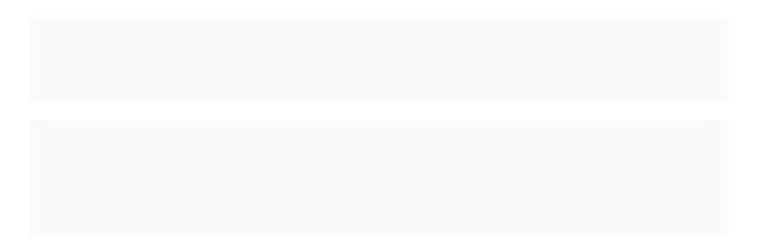

--- FILE ---
content_type: text/html; charset=utf-8
request_url: https://www.dualshop.com.br/led-3014-30ma-01w-azul-smd-k2727
body_size: 28998
content:

<!DOCTYPE html>
<html lang="pt-br">
  <head>
    <meta charset="utf-8">
    <meta content='width=device-width, initial-scale=1.0, maximum-scale=2.0' name='viewport' />
    <title>LED 0.1W 3014 Azul 460-465nm SMD K2727 - DUALSHOP® Automação Industrial</title>
    <meta http-equiv="X-UA-Compatible" content="IE=edge">
    <meta name="generator" content="Loja Integrada" />

    <link rel="dns-prefetch" href="https://cdn.awsli.com.br/">
    <link rel="preconnect" href="https://cdn.awsli.com.br/">
    <link rel="preconnect" href="https://fonts.googleapis.com">
    <link rel="preconnect" href="https://fonts.gstatic.com" crossorigin>

    
  
      <meta property="og:url" content="https://www.dualshop.com.br/led-3014-30ma-01w-azul-smd-k2727" />
      <meta property="og:type" content="website" />
      <meta property="og:site_name" content="DUALSHOP®" />
      <meta property="og:locale" content="pt_BR" />
    
  <!-- Metadata para o facebook -->
  <meta property="og:type" content="website" />
  <meta property="og:title" content="LED 0.1W 3014 Azul 460-465nm SMD K2727" />
  <meta property="og:image" content="https://cdn.awsli.com.br/800x800/550/550177/produto/37430601/3014-azul-xndgun.jpg" />
  <meta name="twitter:card" content="product" />
  
  <meta name="twitter:domain" content="www.dualshop.com.br" />
  <meta name="twitter:url" content="https://www.dualshop.com.br/led-3014-30ma-01w-azul-smd-k2727?utm_source=twitter&utm_medium=twitter&utm_campaign=twitter" />
  <meta name="twitter:title" content="LED 0.1W 3014 Azul 460-465nm SMD K2727" />
  <meta name="twitter:description" content="Características: Cor de Emissão: azul Potência: 96mW Corrente Direta: 30mA (100mW rated) Tensão Direta: 3,0 a 3,2 V Comprimento de Onda: 460-465 nm Intensidade Luminosa: 400-600 mcd Ângulo de visão: 120° Cor da lente: transparente Cor do corpo: branco Tensão Reversa: &lt;= 5 V Corrente Reversa: &lt;= 10 uA Resistência à ESD: 1000 V Temperatura de Armazenamento: -30 a 85 °C Temperatura de Operação: -40 a 90 °C Vida Útil Estimada: 100.000 h Processo de Solda: Reflow = 260°C por 5s (máx.) ou Manual = 300°C por 3s (máx.) OBS: Não nos responsabilizamos por produtos danificados por ligação incorreta, ligação fora das especificações do anúncio ou danos ocasionados por sobretemperatura ou excesso de umidade. Caso tenha dúvidas sobre ligação/utilização entre em contato com um técnico de sua confiança que tenha experiência com iluminação LED. Para acesso ao datasheet CLIQUE AQUI" />
  <meta name="twitter:image" content="https://cdn.awsli.com.br/300x300/550/550177/produto/37430601/3014-azul-xndgun.jpg" />
  <meta name="twitter:label1" content="Código" />
  <meta name="twitter:data1" content="K2727" />
  <meta name="twitter:label2" content="Disponibilidade" />
  <meta name="twitter:data2" content="Disponível" />


    
  
    <script>
      setTimeout(function() {
        if (typeof removePageLoading === 'function') {
          removePageLoading();
        };
      }, 7000);
    </script>
  



    

  

    <link rel="canonical" href="https://www.dualshop.com.br/led-3014-30ma-01w-azul-smd-k2727" />
  



  <meta name="description" content="Características: Cor de Emissão: azul Potência: 96mW Corrente Direta: 30mA (100mW rated) Tensão Direta: 3,0 a 3,2 V Comprimento de Onda: 460-465 nm Intensidade Luminosa: 400-600 mcd Ângulo de visão: 120° Cor da lente: transparente Cor do corpo: branco Tensão Reversa: &lt;= 5 V Corrente Reversa: &lt;= 10 uA Resistência à ESD: 1000 V Temperatura de Armazenamento: -30 a 85 °C Temperatura de Operação: -40 a 90 °C Vida Útil Estimada: 100.000 h Processo de Solda: Reflow = 260°C por 5s (máx.) ou Manual = 300°C por 3s (máx.) OBS: Não nos responsabilizamos por produtos danificados por ligação incorreta, ligação fora das especificações do anúncio ou danos ocasionados por sobretemperatura ou excesso de umidade. Caso tenha dúvidas sobre ligação/utilização entre em contato com um técnico de sua confiança que tenha experiência com iluminação LED. Para acesso ao datasheet CLIQUE AQUI" />
  <meta property="og:description" content="Características: Cor de Emissão: azul Potência: 96mW Corrente Direta: 30mA (100mW rated) Tensão Direta: 3,0 a 3,2 V Comprimento de Onda: 460-465 nm Intensidade Luminosa: 400-600 mcd Ângulo de visão: 120° Cor da lente: transparente Cor do corpo: branco Tensão Reversa: &lt;= 5 V Corrente Reversa: &lt;= 10 uA Resistência à ESD: 1000 V Temperatura de Armazenamento: -30 a 85 °C Temperatura de Operação: -40 a 90 °C Vida Útil Estimada: 100.000 h Processo de Solda: Reflow = 260°C por 5s (máx.) ou Manual = 300°C por 3s (máx.) OBS: Não nos responsabilizamos por produtos danificados por ligação incorreta, ligação fora das especificações do anúncio ou danos ocasionados por sobretemperatura ou excesso de umidade. Caso tenha dúvidas sobre ligação/utilização entre em contato com um técnico de sua confiança que tenha experiência com iluminação LED. Para acesso ao datasheet CLIQUE AQUI" />







  <meta name="robots" content="index, follow" />



    
      
        <link rel="shortcut icon" href="https://cdn.awsli.com.br/550/550177/favicon/logo-dualshop-2---copia-5nargweggc.png" />
      
      <link rel="icon" href="https://cdn.awsli.com.br/550/550177/favicon/logo-dualshop-2---copia-5nargweggc.png" sizes="192x192">
    
    
      <meta name="theme-color" content="#18adbc">
    

    
      <link rel="stylesheet" href="https://cdn.awsli.com.br/production/static/loja/estrutura/v1/css/all.min.css?v=7d5e897" type="text/css">
    
    <!--[if lte IE 8]><link rel="stylesheet" href="https://cdn.awsli.com.br/production/static/loja/estrutura/v1/css/ie-fix.min.css" type="text/css"><![endif]-->
    <!--[if lte IE 9]><style type="text/css">.lateral-fulbanner { position: relative; }</style><![endif]-->

    

    
    

    
      <link rel="stylesheet" href="https://cdn.awsli.com.br/production/static/loja/estrutura/v1/css/bootstrap-responsive.css?v=7d5e897" type="text/css">
      <link rel="stylesheet" href="https://cdn.awsli.com.br/production/static/loja/estrutura/v1/css/style-responsive.css?v=7d5e897">
    

    <link rel="stylesheet" href="/tema.css?v=20250411-100548">

    

    <script type="text/javascript">
      var LOJA_ID = 550177;
      var MEDIA_URL = "https://cdn.awsli.com.br/";
      var API_URL_PUBLIC = 'https://api.awsli.com.br/';
      
        var CARRINHO_PRODS = [];
      
      var ENVIO_ESCOLHIDO = 0;
      var ENVIO_ESCOLHIDO_CODE = 0;
      var CONTRATO_INTERNACIONAL = false;
      var CONTRATO_BRAZIL = !CONTRATO_INTERNACIONAL;
      var IS_STORE_ASYNC = true;
      var IS_CLIENTE_ANONIMO = false;
    </script>

    

    <!-- Editor Visual -->
    

    <script>
      

      const isPreview = JSON.parse(sessionStorage.getItem('preview', true));
      if (isPreview) {
        const url = location.href
        location.search === '' && url + (location.search = '?preview=None')
      }
    </script>

    
      <script src="https://cdn.awsli.com.br/production/static/loja/estrutura/v1/js/all.min.js?v=7d5e897"></script>
    
    <!-- HTML5 shim and Respond.js IE8 support of HTML5 elements and media queries -->
    <!--[if lt IE 9]>
      <script src="https://oss.maxcdn.com/html5shiv/3.7.2/html5shiv.min.js"></script>
      <script src="https://oss.maxcdn.com/respond/1.4.2/respond.min.js"></script>
    <![endif]-->

    <link rel="stylesheet" href="https://cdn.awsli.com.br/production/static/loja/estrutura/v1/css/slick.min.css" type="text/css">
    <script src="https://cdn.awsli.com.br/production/static/loja/estrutura/v1/js/slick.min.js?v=7d5e897"></script>
    <link rel="stylesheet" href="https://cdn.awsli.com.br/production/static/css/jquery.fancybox.min.css" type="text/css" />
    <script src="https://cdn.awsli.com.br/production/static/js/jquery/jquery.fancybox.pack.min.js"></script>

    
    

  
  <link rel="stylesheet" href="https://cdn.awsli.com.br/production/static/loja/estrutura/v1/css/imagezoom.min.css" type="text/css">
  <script src="https://cdn.awsli.com.br/production/static/loja/estrutura/v1/js/jquery.imagezoom.min.js"></script>

  <script type="text/javascript">
    var PRODUTO_ID = '37430601';
    var URL_PRODUTO_FRETE_CALCULAR = 'https://www.dualshop.com.br/carrinho/frete';
    var variacoes = undefined;
    var grades = undefined;
    var imagem_grande = "https://cdn.awsli.com.br/2500x2500/550/550177/produto/37430601/3014-azul-xndgun.jpg";
    var produto_grades_imagens = {};
    var produto_preco_sob_consulta = false;
    var produto_preco = 0.18;
  </script>
  <script type="text/javascript" src="https://cdn.awsli.com.br/production/static/loja/estrutura/v1/js/produto.min.js?v=7d5e897"></script>
  <script type="text/javascript" src="https://cdn.awsli.com.br/production/static/loja/estrutura/v1/js/eventos-pixel-produto.min.js?v=7d5e897"></script>


    
      
        <!-- Facebook Pixel Code -->
<script>
!function(f,b,e,v,n,t,s){if(f.fbq)return;n=f.fbq=function(){n.callMethod?
n.callMethod.apply(n,arguments):n.queue.push(arguments)};if(!f._fbq)f._fbq=n;
n.push=n;n.loaded=!0;n.version='2.0';n.queue=[];t=b.createElement(e);t.async=!0;
t.src=v;s=b.getElementsByTagName(e)[0];s.parentNode.insertBefore(t,s)}(window,
document,'script','https://connect.facebook.net/en_US/fbevents.js');

fbq('init', '675699113913876');
fbq('track', "PageView");


  fbq('track', 'ViewContent', {
    
      content_type: 'product',
    
    content_ids: ['K2727'],
    content_name: 'LED 0.1W 3014 Azul 460\u002D465nm SMD K2727',
    value: 0.18,
    currency: 'BRL'
  });



</script>
<noscript><img height="1" width="1" style="display:none"
src="https://www.facebook.com/tr?id=675699113913876&ev=PageView&noscript=1"
/></noscript>
<!-- End Facebook Pixel Code -->
      
        
      
        <!-- Global site tag (gtag.js) - Google Analytics -->
<script async src="https://www.googletagmanager.com/gtag/js?l=LIgtagDataLayer&id=G-TVDKXM9HYK"></script>
<script>
  window.LIgtagDataLayer = window.LIgtagDataLayer || [];
  function LIgtag(){LIgtagDataLayer.push(arguments);}
  LIgtag('js', new Date());

  LIgtag('set', {
    'currency': 'BRL',
    'country': 'BR'
  });
  LIgtag('config', 'G-TVDKXM9HYK');
  

  if(window.performance) {
    var timeSincePageLoad = Math.round(performance.now());
    LIgtag('event', 'timing_complete', {
      'name': 'load',
      'time': timeSincePageLoad
    });
  }

  $(document).on('li_view_home', function(_, eventID) {
    LIgtag('event', 'view_home');
  });

  $(document).on('li_select_product', function(_, eventID, data) {
    LIgtag('event', 'select_item', data);
  });

  $(document).on('li_start_contact', function(_, eventID, value) {
    LIgtag('event', 'start_contact', {
      value
    });
  });

  $(document).on('li_view_catalog', function(_, eventID) {
    LIgtag('event', 'view_catalog');
  });

  $(document).on('li_search', function(_, eventID, search_term) {
    LIgtag('event', 'search', {
      search_term
    });
  });

  $(document).on('li_filter_products', function(_, eventID, data) {
    LIgtag('event', 'filter_products', data);
  });

  $(document).on('li_sort_products', function(_, eventID, value) {
    LIgtag('event', 'sort_products', {
      value
    });
  });

  $(document).on('li_view_product', function(_, eventID, item) {
    LIgtag('event', 'view_item', {
      items: [item]
    });
  });

  $(document).on('li_select_variation', function(_, eventID, data) {
    LIgtag('event', 'select_variation', data);
  });

  $(document).on('li_calculate_shipping', function(_, eventID, data) {
    LIgtag('event', 'calculate_shipping', {
      zipcode: data.zipcode
    });
  });

  $(document).on('li_view_cart', function(_, eventID, data) {
    LIgtag('event', 'view_cart', data);
  });

  $(document).on('li_add_to_cart', function(_, eventID, data) {
    LIgtag('event', 'add_to_cart', {
      items: data.items
    });
  });

  $(document).on('li_apply_coupon', function(_, eventID, value) {
    LIgtag('event', 'apply_coupon', {
      value
    });
  });

  $(document).on('li_change_quantity', function(_, eventID, item) {
    LIgtag('event', 'change_quantity', {
      items: [item]
    });
  });

  $(document).on('li_remove_from_cart', function(_, eventID, item) {
    LIgtag('event', 'remove_from_cart', {
      items: [item]
    });
  });

  $(document).on('li_return_home', function(_, eventID) {
    LIgtag('event', 'return_home');
  });

  $(document).on('li_view_checkout', function(_, eventID, data) {
    LIgtag('event', 'begin_checkout', data);
  });

  $(document).on('li_login', function(_, eventID) {
    LIgtag('event', 'login');
  });

  $(document).on('li_change_address', function(_, eventID, value) {
    LIgtag('event', 'change_address', {
      value
    });
  });

  $(document).on('li_change_shipping', function(_, eventID, data) {
    LIgtag('event', 'add_shipping_info', data);
  });

  $(document).on('li_change_payment', function(_, eventID, data) {
    LIgtag('event', 'add_payment_info', data);
  });

  $(document).on('li_start_purchase', function(_, eventID) {
    LIgtag('event', 'start_purchase');
  });

  $(document).on('li_checkout_error', function(_, eventID, value) {
    LIgtag('event', 'checkout_error', {
      value
    });
  });

  $(document).on('li_purchase', function(_, eventID, data) {
    LIgtag('event', 'purchase', data);

    
  });
</script>
      
        
      
    

    
<script>
  var url = '/_events/api/setEvent';

  var sendMetrics = function(event, user = {}) {
    var unique_identifier = uuidv4();

    try {
      var data = {
        request: {
          id: unique_identifier,
          environment: 'production'
        },
        store: {
          id: 550177,
          name: 'DUALSHOP®',
          test_account: false,
          has_meta_app: window.has_meta_app ?? false,
          li_search: true
        },
        device: {
          is_mobile: /Mobi/.test(window.navigator.userAgent),
          user_agent: window.navigator.userAgent,
          ip: '###device_ip###'
        },
        page: {
          host: window.location.hostname,
          path: window.location.pathname,
          search: window.location.search,
          type: 'product',
          title: document.title,
          referrer: document.referrer
        },
        timestamp: '###server_timestamp###',
        user_timestamp: new Date().toISOString(),
        event,
        origin: 'store'
      };

      if (window.performance) {
        var [timing] = window.performance.getEntriesByType('navigation');

        data['time'] = {
          server_response: Math.round(timing.responseStart - timing.requestStart)
        };
      }

      var _user = {},
          user_email_cookie = $.cookie('user_email'),
          user_data_cookie = $.cookie('LI-UserData');

      if (user_email_cookie) {
        var user_email = decodeURIComponent(user_email_cookie);

        _user['email'] = user_email;
      }

      if (user_data_cookie) {
        var user_data = JSON.parse(user_data_cookie);

        _user['logged'] = user_data.logged;
        _user['id'] = user_data.id ?? undefined;
      }

      $.each(user, function(key, value) {
        _user[key] = value;
      });

      if (!$.isEmptyObject(_user)) {
        data['user'] = _user;
      }

      try {
        var session_identifier = $.cookie('li_session_identifier');

        if (!session_identifier) {
          session_identifier = uuidv4();
        };

        var expiration_date = new Date();

        expiration_date.setTime(expiration_date.getTime() + (30 * 60 * 1000)); // 30 minutos

        $.cookie('li_session_identifier', session_identifier, {
          expires: expiration_date,
          path: '/'
        });

        data['session'] = {
          id: session_identifier
        };
      } catch (err) { }

      try {
        var user_session_identifier = $.cookie('li_user_session_identifier');

        if (!user_session_identifier) {
          user_session_identifier = uuidv4();

          $.cookie('li_user_session_identifier', user_session_identifier, {
            path: '/'
          });
        };

        data['user_session'] = {
          id: user_session_identifier
        };
      } catch (err) { }

      var _cookies = {},
          fbc = $.cookie('_fbc'),
          fbp = $.cookie('_fbp');

      if (fbc) {
        _cookies['fbc'] = fbc;
      }

      if (fbp) {
        _cookies['fbp'] = fbp;
      }

      if (!$.isEmptyObject(_cookies)) {
        data['session']['cookies'] = _cookies;
      }

      try {
        var ab_test_cookie = $.cookie('li_ab_test_running');

        if (ab_test_cookie) {
          var ab_test = JSON.parse(atob(ab_test_cookie));

          if (ab_test.length) {
            data['store']['ab_test'] = ab_test;
          }
        }
      } catch (err) { }

      var _utm = {};

      $.each(sessionStorage, function(key, value) {
        if (key.startsWith('utm_')) {
          var name = key.split('_')[1];

          _utm[name] = value;
        }
      });

      if (!$.isEmptyObject(_utm)) {
        data['session']['utm'] = _utm;
      }

      var controller = new AbortController();

      setTimeout(function() {
        controller.abort();
      }, 5000);

      fetch(url, {
        keepalive: true,
        method: 'POST',
        headers: {
          'Content-Type': 'application/json'
        },
        body: JSON.stringify({ data }),
        signal: controller.signal
      });
    } catch (err) { }

    return unique_identifier;
  }
</script>

    
<script>
  (function() {
    var initABTestHandler = function() {
      try {
        if ($.cookie('li_ab_test_running')) {
          return
        };
        var running_tests = [];

        
        
        
        

        var running_tests_to_cookie = JSON.stringify(running_tests);
        running_tests_to_cookie = btoa(running_tests_to_cookie);
        $.cookie('li_ab_test_running', running_tests_to_cookie, {
          path: '/'
        });

        
        if (running_tests.length > 0) {
          setTimeout(function() {
            $.ajax({
              url: "/conta/status"
            });
          }, 500);
        };

      } catch (err) { }
    }
    setTimeout(initABTestHandler, 500);
  }());
</script>

    
<script>
  $(function() {
    // Clicar em um produto
    $('.listagem-item').click(function() {
      var row, column;

      var $list = $(this).closest('[data-produtos-linha]'),
          index = $(this).closest('li').index();

      if($list.find('.listagem-linha').length === 1) {
        var productsPerRow = $list.data('produtos-linha');

        row = Math.floor(index / productsPerRow) + 1;
        column = (index % productsPerRow) + 1;
      } else {
        row = $(this).closest('.listagem-linha').index() + 1;
        column = index + 1;
      }

      var body = {
        item_id: $(this).attr('data-id'),
        item_sku: $(this).find('.produto-sku').text(),
        item_name: $(this).find('.nome-produto').text().trim(),
        item_row: row,
        item_column: column
      };

      var eventID = sendMetrics({
        type: 'event',
        name: 'select_product',
        data: body
      });

      $(document).trigger('li_select_product', [eventID, body]);
    });

    // Clicar no "Fale Conosco"
    $('#modalContato').on('show', function() {
      var value = 'Fale Conosco';

      var eventID = sendMetrics({
        type: 'event',
        name: 'start_contact',
        data: { text: value }
      });

      $(document).trigger('li_start_contact', [eventID, value]);
    });

    // Clicar no WhatsApp
    $('.li-whatsapp a').click(function() {
      var value = 'WhatsApp';

      var eventID = sendMetrics({
        type: 'event',
        name: 'start_contact',
        data: { text: value }
      });

      $(document).trigger('li_start_contact', [eventID, value]);
    });

    
      // Visualizar o produto
      var body = {
        item_id: '37430601',
        item_sku: 'K2727',
        item_name: 'LED 0.1W 3014 Azul 460-465nm SMD K2727',
        item_category: 'SMD',
        item_type: 'product',
        
          full_price: 0.18,
          promotional_price: null,
          price: 0.18,
        
        quantity: 1
      };

      var params = new URLSearchParams(window.location.search),
          recommendation_shelf = null,
          recommendation = {};

      if (
        params.has('recomendacao_id') &&
        params.has('email_ref') &&
        params.has('produtos_recomendados')
      ) {
        recommendation['email'] = {
          id: params.get('recomendacao_id'),
          email_id: params.get('email_ref'),
          products: $.map(params.get('produtos_recomendados').split(','), function(value) {
            return parseInt(value)
          })
        };
      }

      if (recommendation_shelf) {
        recommendation['shelf'] = recommendation_shelf;
      }

      if (!$.isEmptyObject(recommendation)) {
        body['recommendation'] = recommendation;
      }

      var eventID = sendMetrics({
        type: 'pageview',
        name: 'view_product',
        data: body
      });

      $(document).trigger('li_view_product', [eventID, body]);

      // Calcular frete
      $('#formCalcularCep').submit(function() {
        $(document).ajaxSuccess(function(event, xhr, settings) {
          try {
            var url = new URL(settings.url);

            if(url.pathname !== '/carrinho/frete') return;

            var data = xhr.responseJSON;

            if(data.error) return;

            var params = url.searchParams;

            var body = {
              zipcode: params.get('cep'),
              deliveries: $.map(data, function(delivery) {
                if(delivery.msgErro) return;

                return {
                  id: delivery.id,
                  name: delivery.name,
                  price: delivery.price,
                  delivery_time: delivery.deliveryTime
                };
              })
            };

            var eventID = sendMetrics({
              type: 'event',
              name: 'calculate_shipping',
              data: body
            });

            $(document).trigger('li_calculate_shipping', [eventID, body]);

            $(document).off('ajaxSuccess');
          } catch(error) {}
        });
      });

      // Visualizar compre junto
      $(document).on('buy_together_ready', function() {
        var $buyTogether = $('.compre-junto');

        var observer = new IntersectionObserver(function(entries) {
          entries.forEach(function(entry) {
            if(entry.isIntersecting) {
              var body = {
                title: $buyTogether.find('.compre-junto__titulo').text(),
                id: $buyTogether.data('id'),
                items: $buyTogether.find('.compre-junto__produto').map(function() {
                  var $product = $(this);

                  return {
                    item_id: $product.attr('data-id'),
                    item_sku: $product.attr('data-code'),
                    item_name: $product.find('.compre-junto__nome').text(),
                    full_price: $product.find('.compre-junto__preco--regular').data('price') || null,
                    promotional_price: $product.find('.compre-junto__preco--promocional').data('price') || null
                  };
                }).get()
              };

              var eventID = sendMetrics({
                type: 'event',
                name: 'view_buy_together',
                data: body
              });

              $(document).trigger('li_view_buy_together', [eventID, body]);

              observer.disconnect();
            }
          });
        }, { threshold: 1.0 });

        observer.observe($buyTogether.get(0));

        $('.compre-junto__atributo--grade').click(function(event) {
          if(!event.originalEvent) return;

          var body = {
            grid_name: $(this).closest('.compre-junto__atributos').data('grid'),
            variation_name: $(this).data('variation')
          };

          var eventID = sendMetrics({
            type: 'event',
            name: 'select_buy_together_variation',
            data: body
          });

          $(document).trigger('li_select_buy_together_variation', [eventID, body]);
        });

        $('.compre-junto__atributo--lista').change(function(event) {
          if(!event.originalEvent) return;

          var $selectedOption = $(this).find('option:selected');

          if(!$selectedOption.is('[value]')) return;

          var body = {
            grid_name: $(this).closest('.compre-junto__atributos').data('grid'),
            variation_name: $selectedOption.text()
          };

          var eventID = sendMetrics({
            type: 'event',
            name: 'select_buy_together_variation',
            data: body
          });

          $(document).trigger('li_select_buy_together_variation', [eventID, body]);
        });
      });

      // Selecionar uma variação
      $('.atributo-item').click(function(event) {
        if(!event.originalEvent) return;

        var body = {
          grid_name: $(this).data('grade-nome'),
          variation_name: $(this).data('variacao-nome')
        };

        var eventID = sendMetrics({
          type: 'event',
          name: 'select_variation',
          data: body
        });

        $(document).trigger('li_select_variation', [eventID, body]);
      });
    
  });
</script>


    
	<!-- Cabeça -->
  
    <style type="text/css">
      .menu.superior {
background: 139feb;
}
.menu.superior .titulo {
color: #ffffff;
}
    </style>
  

	<!-- Google Search -->
  
      <meta name="google-site-verification" content="XhXvKS809Smz43U7drqBB5-YsW46EBj178_o9s_JQ9s" />
  


    
      <link href="//cdn.awsli.com.br/temasv2/876/__theme_custom.css?v=1748621653" rel="stylesheet" type="text/css">
<script src="//cdn.awsli.com.br/temasv2/876/__theme_custom.js?v=1748621653"></script>
    

    
      <link rel="stylesheet" href="/avancado.css?v=20250411-100548" type="text/css" />
    

    

    
  <link rel="manifest" href="/manifest.json" />




  </head>
  <body class="pagina-produto produto-37430601   ">
    <div id="fb-root"></div>
    
  
    <div id="full-page-loading">
      <div class="conteiner" style="height: 100%;">
        <div class="loading-placeholder-content">
          <div class="loading-placeholder-effect loading-placeholder-header"></div>
          <div class="loading-placeholder-effect loading-placeholder-body"></div>
        </div>
      </div>
      <script>
        var is_full_page_loading = true;
        function removePageLoading() {
          if (is_full_page_loading) {
            try {
              $('#full-page-loading').remove();
            } catch(e) {}
            try {
              var div_loading = document.getElementById('full-page-loading');
              if (div_loading) {
                div_loading.remove();
              };
            } catch(e) {}
            is_full_page_loading = false;
          };
        };
        $(function() {
          setTimeout(function() {
            removePageLoading();
          }, 1);
        });
      </script>
      <style>
        #full-page-loading { position: fixed; z-index: 9999999; margin: auto; top: 0; left: 0; bottom: 0; right: 0; }
        #full-page-loading:before { content: ''; display: block; position: fixed; top: 0; left: 0; width: 100%; height: 100%; background: rgba(255, 255, 255, .98); background: radial-gradient(rgba(255, 255, 255, .99), rgba(255, 255, 255, .98)); }
        .loading-placeholder-content { height: 100%; display: flex; flex-direction: column; position: relative; z-index: 1; }
        .loading-placeholder-effect { background-color: #F9F9F9; border-radius: 5px; width: 100%; animation: pulse-loading 1.5s cubic-bezier(0.4, 0, 0.6, 1) infinite; }
        .loading-placeholder-content .loading-placeholder-body { flex-grow: 1; margin-bottom: 30px; }
        .loading-placeholder-content .loading-placeholder-header { height: 20%; min-height: 100px; max-height: 200px; margin: 30px 0; }
        @keyframes pulse-loading{50%{opacity:.3}}
      </style>
    </div>
  



    
      
        




<div class="barra-inicial fundo-secundario">
  <div class="conteiner">
    <div class="row-fluid">
      <div class="lista-redes span3 hidden-phone">
        
          <ul>
            
              <li>
                <a href="https://facebook.com/dualcom.dualshop" target="_blank" aria-label="Siga nos no Facebook"><i class="icon-facebook"></i></a>
              </li>
            
            
            
            
              <li>
                <a href="https://youtube.com.br/channel/UCUmPGnYgQA73q2YZfrsSmtA" target="_blank" aria-label="Siga nos no Youtube"><i class="icon-youtube"></i></a>
              </li>
            
            
            
            
          </ul>
        
      </div>
      <div class="canais-contato span9">
        <ul>
          <li class="hidden-phone">
            <a href="#modalContato" data-toggle="modal" data-target="#modalContato">
              <i class="icon-comment"></i>
              Fale Conosco
            </a>
          </li>
          
            <li>
              <span>
                <i class="icon-phone"></i>Telefone: (41) 3027-5951
              </span>
            </li>
          
          
            <li class="tel-whatsapp">
              <span>
                <i class="fa fa-whatsapp"></i>Whatsapp: (41) 3027-5951
              </span>
            </li>
          
          
        </ul>
      </div>
    </div>
  </div>
</div>

      
    

    <div class="conteiner-principal">
      
        
          
<div id="cabecalho">

  <div class="atalhos-mobile visible-phone fundo-secundario borda-principal">
    <ul>

      <li><a href="https://www.dualshop.com.br/" class="icon-home"> </a></li>
      
      <li class="fundo-principal"><a href="https://www.dualshop.com.br/carrinho/index" class="icon-shopping-cart"> </a></li>
      
      
        <li class="menu-user-logged" style="display: none;"><a href="https://www.dualshop.com.br/conta/logout" class="icon-signout menu-user-logout"> </a></li>
      
      
      <li><a href="https://www.dualshop.com.br/conta/index" class="icon-user"> </a></li>
      
      <li class="vazia"><span>&nbsp;</span></li>

    </ul>
  </div>

  <div class="conteiner">
    <div class="row-fluid">
      <div class="span3">
        <h2 class="logo cor-secundaria">
          <a href="https://www.dualshop.com.br/" title="DUALSHOP®">
            
            <img src="https://cdn.awsli.com.br/400x300/550/550177/logo/logo-dualshop-2-euvr2n3kae.png" alt="DUALSHOP®" />
            
          </a>
        </h2>


      </div>

      <div class="conteudo-topo span9">
        <div class="superior row-fluid hidden-phone">
          <div class="span8">
            
              
                <div class="btn-group menu-user-logged" style="display: none;">
                  <a href="https://www.dualshop.com.br/conta/index" class="botao secundario pequeno dropdown-toggle" data-toggle="dropdown">
                    Olá, <span class="menu-user-name"></span>
                    <span class="icon-chevron-down"></span>
                  </a>
                  <ul class="dropdown-menu">
                    <li>
                      <a href="https://www.dualshop.com.br/conta/index" title="Minha conta">Minha conta</a>
                    </li>
                    
                      <li>
                        <a href="https://www.dualshop.com.br/conta/pedido/listar" title="Minha conta">Meus pedidos</a>
                      </li>
                    
                    <li>
                      <a href="https://www.dualshop.com.br/conta/favorito/listar" title="Meus favoritos">Meus favoritos</a>
                    </li>
                    <li>
                      <a href="https://www.dualshop.com.br/conta/logout" title="Sair" class="menu-user-logout">Sair</a>
                    </li>
                  </ul>
                </div>
              
              
                <a href="https://www.dualshop.com.br/conta/login" class="bem-vindo cor-secundaria menu-user-welcome">
                  Bem-vindo, <span class="cor-principal">identifique-se</span> para fazer pedidos
                </a>
              
            
          </div>
          <div class="span4">
            <ul class="acoes-conta borda-alpha">
              
                <li>
                  <i class="icon-list fundo-principal"></i>
                  <a href="https://www.dualshop.com.br/conta/pedido/listar" class="cor-secundaria">Meus Pedidos</a>
                </li>
              
              
                <li>
                  <i class="icon-user fundo-principal"></i>
                  <a href="https://www.dualshop.com.br/conta/index" class="cor-secundaria">Minha Conta</a>
                </li>
              
            </ul>
          </div>
        </div>

        <div class="inferior row-fluid ">
          <div class="span8 busca-mobile">
            <a href="javascript:;" class="atalho-menu visible-phone icon-th botao principal"> </a>

            <div class="busca borda-alpha">
              <form id="form-buscar" action="/buscar" method="get">
                <input id="auto-complete" type="text" name="q" placeholder="Digite o que você procura" value="" autocomplete="off" maxlength="255" />
                <button class="botao botao-busca icon-search fundo-secundario" aria-label="Buscar"></button>
              </form>
            </div>

          </div>

          
            <div class="span4 hidden-phone">
              

  <div class="carrinho vazio">
    
      <a href="https://www.dualshop.com.br/carrinho/index">
        <i class="icon-shopping-cart fundo-principal"></i>
        <strong class="qtd-carrinho titulo cor-secundaria" style="display: none;">0</strong>
        <span style="display: none;">
          
            <b class="titulo cor-secundaria"><span>Meu Carrinho</span></b>
          
          <span class="cor-secundaria">Produtos adicionados</span>
        </span>
        
          <span class="titulo cor-secundaria vazio-text">Carrinho vazio</span>
        
      </a>
    
    <div class="carrinho-interno-ajax"></div>
  </div>
  
<div class="minicart-placeholder" style="display: none;">
  <div class="carrinho-interno borda-principal">
    <ul>
      <li class="minicart-item-modelo">
        
          <div class="preco-produto com-promocao destaque-preco ">
            <div>
              <s class="preco-venda">
                R$ --PRODUTO_PRECO_DE--
              </s>
              <strong class="preco-promocional cor-principal">
                R$ --PRODUTO_PRECO_POR--
              </strong>
            </div>
          </div>
        
        <a data-href="--PRODUTO_URL--" class="imagem-produto">
          <img data-src="https://cdn.awsli.com.br/64x64/--PRODUTO_IMAGEM--" alt="--PRODUTO_NOME--" />
        </a>
        <a data-href="--PRODUTO_URL--" class="nome-produto cor-secundaria">
          --PRODUTO_NOME--
        </a>
        <div class="produto-sku hide">--PRODUTO_SKU--</div>
      </li>
    </ul>
    <div class="carrinho-rodape">
      <span class="carrinho-info">
        
          <i>--CARRINHO_QUANTIDADE-- produto no carrinho</i>
        
        
          
            <span class="carrino-total">
              Total: <strong class="titulo cor-principal">R$ --CARRINHO_TOTAL_ITENS--</strong>
            </span>
          
        
      </span>
      <a href="https://www.dualshop.com.br/carrinho/index" class="botao principal">
        
          <i class="icon-shopping-cart"></i>Ir para o carrinho
        
      </a>
    </div>
  </div>
</div>



            </div>
          
        </div>

      </div>
    </div>
    


  
    
      
<div class="menu superior">
  <ul class="nivel-um">
    


    

  


    
      <li class="categoria-id-17235099 com-filho borda-principal">
        <a href="https://www.dualshop.com.br/automacao-industrial" title="Automação Industrial">
          <strong class="titulo cor-secundaria">Automação Industrial</strong>
          
            <i class="icon-chevron-down fundo-secundario"></i>
          
        </a>
        
          <ul class="nivel-dois borda-alpha">
            

  <li class="categoria-id-22041690 ">
    <a href="https://www.dualshop.com.br/cabos" title="Cabos">
      
      Cabos
    </a>
    
  </li>

  <li class="categoria-id-17564423 com-filho">
    <a href="https://www.dualshop.com.br/comando-e-sinalizacao-industrial" title="Comando e Sinalização">
      
        <i class="icon-chevron-right fundo-secundario"></i>
      
      Comando e Sinalização
    </a>
    
      <ul class="nivel-tres">
        
          

  <li class="categoria-id-17564480 ">
    <a href="https://www.dualshop.com.br/botoeira-botao-industrial" title="Botoeiras">
      
      Botoeiras
    </a>
    
  </li>

  <li class="categoria-id-17564478 ">
    <a href="https://www.dualshop.com.br/botoes-e-sinalizadores-industrial" title="Botões e Sinalizadores">
      
      Botões e Sinalizadores
    </a>
    
  </li>

  <li class="categoria-id-17564492 ">
    <a href="https://www.dualshop.com.br/chaves-fim-de-curso-industrial" title="Chaves Fim de Curso">
      
      Chaves Fim de Curso
    </a>
    
  </li>

  <li class="categoria-id-22954079 ">
    <a href="https://www.dualshop.com.br/reles" title="Relés">
      
      Relés
    </a>
    
  </li>


        
      </ul>
    
  </li>

  <li class="categoria-id-20360971 com-filho">
    <a href="https://www.dualshop.com.br/degson-brasil" title="Conectores e Bornes para Cabos">
      
        <i class="icon-chevron-right fundo-secundario"></i>
      
      Conectores e Bornes para Cabos
    </a>
    
      <ul class="nivel-tres">
        
          

  <li class="categoria-id-20360972 ">
    <a href="https://www.dualshop.com.br/bases" title="Bases">
      
      Bases
    </a>
    
  </li>

  <li class="categoria-id-20365556 ">
    <a href="https://www.dualshop.com.br/bornes" title="Bornes">
      
      Bornes
    </a>
    
  </li>

  <li class="categoria-id-20372228 ">
    <a href="https://www.dualshop.com.br/conectores" title="Conectores">
      
      Conectores
    </a>
    
  </li>

  <li class="categoria-id-20362060 ">
    <a href="https://www.dualshop.com.br/inserto-de-tomada" title="Inserto de Tomada">
      
      Inserto de Tomada
    </a>
    
  </li>

  <li class="categoria-id-20365563 ">
    <a href="https://www.dualshop.com.br/ponte" title="Ponte">
      
      Ponte
    </a>
    
  </li>

  <li class="categoria-id-20362142 ">
    <a href="https://www.dualshop.com.br/tampas" title="Tampas">
      
      Tampas
    </a>
    
  </li>

  <li class="categoria-id-22829176 ">
    <a href="https://www.dualshop.com.br/terminais" title="Terminais">
      
      Terminais
    </a>
    
  </li>

  <li class="categoria-id-20368945 ">
    <a href="https://www.dualshop.com.br/tira-de-identificacao" title="Tira de Identificação">
      
      Tira de Identificação
    </a>
    
  </li>


        
      </ul>
    
  </li>

  <li class="categoria-id-17141661 ">
    <a href="https://www.dualshop.com.br/controle-remoto-industrial" title="Controles remotos">
      
      Controles remotos
    </a>
    
  </li>

  <li class="categoria-id-22041479 ">
    <a href="https://www.dualshop.com.br/fontes/industrial" title="Fontes">
      
      Fontes
    </a>
    
  </li>

  <li class="categoria-id-22064805 ">
    <a href="https://www.dualshop.com.br/interruptor-de-seguranca" title="Interruptor de Segurança">
      
      Interruptor de Segurança
    </a>
    
  </li>

  <li class="categoria-id-17141651 ">
    <a href="https://www.dualshop.com.br/joystick-manopla-industrial" title="Joysticks">
      
      Joysticks
    </a>
    
  </li>

  <li class="categoria-id-17474826 ">
    <a href="https://www.dualshop.com.br/pc-industrial-e-appliance" title="PC Industrial e Appliance">
      
      PC Industrial e Appliance
    </a>
    
  </li>

  <li class="categoria-id-17574969 ">
    <a href="https://www.dualshop.com.br/sistema-akas-ii-seguranca-dobradeira" title="Sistema AKAS II">
      
      Sistema AKAS II
    </a>
    
  </li>

  <li class="categoria-id-17235105 ">
    <a href="https://www.dualshop.com.br/teclado-e-mouse-industrial" title="Teclados e Mouses">
      
      Teclados e Mouses
    </a>
    
  </li>


          </ul>
        
      </li>
    
      <li class="categoria-id-1958247 com-filho borda-principal">
        <a href="https://www.dualshop.com.br/led-acessorios-lente-driver-fonte-placa-estrela" title="LED e Acessórios">
          <strong class="titulo cor-secundaria">LED e Acessórios</strong>
          
            <i class="icon-chevron-down fundo-secundario"></i>
          
        </a>
        
          <ul class="nivel-dois borda-alpha">
            

  <li class="categoria-id-22044220 ">
    <a href="https://www.dualshop.com.br/controladoras" title="Controladoras">
      
      Controladoras
    </a>
    
  </li>

  <li class="categoria-id-1965630 ">
    <a href="https://www.dualshop.com.br/drivers-fontes-para-led" title="Driver e Fontes">
      
      Driver e Fontes
    </a>
    
  </li>

  <li class="categoria-id-1970818 com-filho">
    <a href="https://www.dualshop.com.br/led-alto-brilho-5mm-3mm-e-leitoso" title="LED de Baixa Potência">
      
        <i class="icon-chevron-right fundo-secundario"></i>
      
      LED de Baixa Potência
    </a>
    
      <ul class="nivel-tres">
        
          

  <li class="categoria-id-2927821 ">
    <a href="https://www.dualshop.com.br/led-10mm-alto-brilho-0.5W" title="LED 10mm">
      
      LED 10mm
    </a>
    
  </li>

  <li class="categoria-id-1970821 ">
    <a href="https://www.dualshop.com.br/led-3mm-alto-brilho-difuso-leitoso" title="LED 3mm">
      
      LED 3mm
    </a>
    
  </li>

  <li class="categoria-id-2927818 ">
    <a href="https://www.dualshop.com.br/led-5mm-alto-brilho-leitoso-difuso-rgb" title="LED 5mm">
      
      LED 5mm
    </a>
    
  </li>

  <li class="categoria-id-1970823 ">
    <a href="https://www.dualshop.com.br/smd" title="SMD">
      
      SMD
    </a>
    
  </li>


        
      </ul>
    
  </li>

  <li class="categoria-id-1965639 com-filho">
    <a href="https://www.dualshop.com.br/led-de-potencia-led-3w-1w-0.5w-5w-10w-outros" title="LED de Potência">
      
        <i class="icon-chevron-right fundo-secundario"></i>
      
      LED de Potência
    </a>
    
      <ul class="nivel-tres">
        
          

  <li class="categoria-id-1970807 ">
    <a href="https://www.dualshop.com.br/LED-0.5w" title="LED 0.5W">
      
      LED 0.5W
    </a>
    
  </li>

  <li class="categoria-id-1970812 ">
    <a href="https://www.dualshop.com.br/LED-10W-20W-30W-40W-50W-100W" title="LED 10W A 100W">
      
      LED 10W A 100W
    </a>
    
  </li>

  <li class="categoria-id-1970809 ">
    <a href="https://www.dualshop.com.br/POWER-LED-1W" title="LED 1W">
      
      LED 1W
    </a>
    
  </li>

  <li class="categoria-id-2928144 ">
    <a href="https://www.dualshop.com.br/led-3w-potencia-power" title="LED 3W">
      
      LED 3W
    </a>
    
  </li>

  <li class="categoria-id-1970810 ">
    <a href="https://www.dualshop.com.br/le-5w-led-10w" title="LED 5W a 10W">
      
      LED 5W a 10W
    </a>
    
  </li>

  <li class="categoria-id-1970805 ">
    <a href="https://www.dualshop.com.br/power-led-cree" title="LED Cree LED 3W a 30W">
      
      LED Cree LED 3W a 30W
    </a>
    
  </li>

  <li class="categoria-id-2928822 ">
    <a href="https://www.dualshop.com.br/led-driver-integrado" title="LED Driver Integrado">
      
      LED Driver Integrado
    </a>
    
  </li>

  <li class="categoria-id-1970814 ">
    <a href="https://www.dualshop.com.br/led-driverless-led-inteligente-direto-na-rede" title="LED Driverless">
      
      LED Driverless
    </a>
    
  </li>

  <li class="categoria-id-9756006 ">
    <a href="https://www.dualshop.com.br/led-infravermelho" title="LED Infravermelho">
      
      LED Infravermelho
    </a>
    
  </li>

  <li class="categoria-id-1970806 ">
    <a href="https://www.dualshop.com.br/led-rgb-bgr-rgbw-rgbb-rgba-rgby" title="LED RGB RGBW RGBY">
      
      LED RGB RGBW RGBY
    </a>
    
  </li>


        
      </ul>
    
  </li>

  <li class="categoria-id-1965632 com-filho">
    <a href="https://www.dualshop.com.br/lente-led-3w-1w-5w-10w-outros" title="Lente para LED">
      
        <i class="icon-chevron-right fundo-secundario"></i>
      
      Lente para LED
    </a>
    
      <ul class="nivel-tres">
        
          

  <li class="categoria-id-1970608 ">
    <a href="https://www.dualshop.com.br/lente-para-led-1w-3w-5w" title="1W 3W a 10W">
      
      1W 3W a 10W
    </a>
    
  </li>

  <li class="categoria-id-1970858 ">
    <a href="https://www.dualshop.com.br/lente-para-led-1w" title="Abaixo de 1W">
      
      Abaixo de 1W
    </a>
    
  </li>

  <li class="categoria-id-1970611 ">
    <a href="https://www.dualshop.com.br/lente-para-led-de-15w-a-100w" title="Acima de 10W">
      
      Acima de 10W
    </a>
    
  </li>

  <li class="categoria-id-1970612 ">
    <a href="https://www.dualshop.com.br/suporte-para-lentes-led" title="Suporte para Lentes">
      
      Suporte para Lentes
    </a>
    
  </li>


        
      </ul>
    
  </li>

  <li class="categoria-id-18935831 ">
    <a href="https://www.dualshop.com.br/luminarias-18935831" title="Luminárias">
      
      Luminárias
    </a>
    
  </li>

  <li class="categoria-id-1965634 ">
    <a href="https://www.dualshop.com.br/placas-metal-core-mcpcb-placa-para-led" title="Placas Metal Core (MCPCB)">
      
      Placas Metal Core (MCPCB)
    </a>
    
  </li>


          </ul>
        
      </li>
    
      <li class="categoria-id-10296152 com-filho borda-principal">
        <a href="https://www.dualshop.com.br/medidores-de-energia-eletrica" title="Analisador Energia Eletrica">
          <strong class="titulo cor-secundaria">Analisador Energia Eletrica</strong>
          
            <i class="icon-chevron-down fundo-secundario"></i>
          
        </a>
        
          <ul class="nivel-dois borda-alpha">
            

  <li class="categoria-id-7740371 com-filho">
    <a href="https://www.dualshop.com.br/categoria/7740371.html" title="Analisador e medidor de energia">
      
        <i class="icon-chevron-right fundo-secundario"></i>
      
      Analisador e medidor de energia
    </a>
    
      <ul class="nivel-tres">
        
          

  <li class="categoria-id-7740372 ">
    <a href="https://www.dualshop.com.br/categoria/7740372.html" title="Analisador de qualidade de energia Classe A">
      
      Analisador de qualidade de energia Classe A
    </a>
    
  </li>

  <li class="categoria-id-7740373 ">
    <a href="https://www.dualshop.com.br/categoria/7740373.html" title="Analisadores de Rede">
      
      Analisadores de Rede
    </a>
    
  </li>

  <li class="categoria-id-7740375 ">
    <a href="https://www.dualshop.com.br/categoria/7740375.html" title="Bobinas Rogowski">
      
      Bobinas Rogowski
    </a>
    
  </li>

  <li class="categoria-id-7740395 ">
    <a href="https://www.dualshop.com.br/categoria/7740395.html" title="Medidores de Energia MID">
      
      Medidores de Energia MID
    </a>
    
  </li>


        
      </ul>
    
  </li>


          </ul>
        
      </li>
    
      <li class="categoria-id-1936421  borda-principal">
        <a href="https://www.dualshop.com.br/lampadas-automotivas-t10-antena-gps-sma-fakra-gt5" title="Antenas GPS">
          <strong class="titulo cor-secundaria">Antenas GPS</strong>
          
        </a>
        
      </li>
    
      <li class="categoria-id-1935645 com-filho borda-principal">
        <a href="https://www.dualshop.com.br/painel-de-led-P5-P10-P2.5" title="Painéis de LED">
          <strong class="titulo cor-secundaria">Painéis de LED</strong>
          
            <i class="icon-chevron-down fundo-secundario"></i>
          
        </a>
        
          <ul class="nivel-dois borda-alpha">
            

  <li class="categoria-id-1965602 ">
    <a href="https://www.dualshop.com.br/modulo-para-painel-de-led" title="Módulos">
      
      Módulos
    </a>
    
  </li>

  <li class="categoria-id-2460179 ">
    <a href="https://www.dualshop.com.br/Painel-de-LED-p5-p10-p6-Montados" title="Painéis de LED Montados">
      
      Painéis de LED Montados
    </a>
    
  </li>

  <li class="categoria-id-1965607 com-filho">
    <a href="https://www.dualshop.com.br/placas-controladoras-acessorios-fontes-partes-gabinetes" title="Partes">
      
        <i class="icon-chevron-right fundo-secundario"></i>
      
      Partes
    </a>
    
      <ul class="nivel-tres">
        
          

  <li class="categoria-id-2460159 ">
    <a href="https://www.dualshop.com.br/acessorios-para-paineis-de-led" title="Acessórios">
      
      Acessórios
    </a>
    
  </li>

  <li class="categoria-id-1970631 ">
    <a href="https://www.dualshop.com.br/controladora-para-painel-de-led-monocromatico-bicolor-rgb" title="Controladoras">
      
      Controladoras
    </a>
    
  </li>

  <li class="categoria-id-1970616 ">
    <a href="https://www.dualshop.com.br/fonte-para-painel-de-led" title="Fontes">
      
      Fontes
    </a>
    
  </li>


        
      </ul>
    
  </li>


          </ul>
        
      </li>
    
      <li class="categoria-id-14870415 com-filho borda-principal">
        <a href="https://www.dualshop.com.br/outras-linhas" title="Outras Linhas">
          <strong class="titulo cor-secundaria">Outras Linhas</strong>
          
            <i class="icon-chevron-down fundo-secundario"></i>
          
        </a>
        
          <ul class="nivel-dois borda-alpha">
            

  <li class="categoria-id-1965613 com-filho">
    <a href="https://www.dualshop.com.br/componentes-eletronicos" title="Componentes Eletronicos">
      
        <i class="icon-chevron-right fundo-secundario"></i>
      
      Componentes Eletronicos
    </a>
    
      <ul class="nivel-tres">
        
          

  <li class="categoria-id-1970975 ">
    <a href="https://www.dualshop.com.br/bga" title="BGA">
      
      BGA
    </a>
    
  </li>

  <li class="categoria-id-1970953 ">
    <a href="https://www.dualshop.com.br/capacitores" title="Capacitores">
      
      Capacitores
    </a>
    
  </li>

  <li class="categoria-id-1970967 ">
    <a href="https://www.dualshop.com.br/circuito-integrado" title="Circuito Integrado">
      
      Circuito Integrado
    </a>
    
  </li>

  <li class="categoria-id-1970961 ">
    <a href="https://www.dualshop.com.br/conectores-e-soquetes" title="Conectores e Soquetes">
      
      Conectores e Soquetes
    </a>
    
  </li>

  <li class="categoria-id-1970969 ">
    <a href="https://www.dualshop.com.br/diodo" title="Diodo">
      
      Diodo
    </a>
    
  </li>

  <li class="categoria-id-1970960 ">
    <a href="https://www.dualshop.com.br/fusiveis-e-cristais" title="Fusíveis, Cristais e Indutores">
      
      Fusíveis, Cristais e Indutores
    </a>
    
  </li>

  <li class="categoria-id-1970959 ">
    <a href="https://www.dualshop.com.br/resistores" title="Resistores">
      
      Resistores
    </a>
    
  </li>

  <li class="categoria-id-1970970 ">
    <a href="https://www.dualshop.com.br/transistor" title="Transistor">
      
      Transistor
    </a>
    
  </li>


        
      </ul>
    
  </li>

  <li class="categoria-id-2217018 ">
    <a href="https://www.dualshop.com.br/outros" title="Equipamentos, Áudios e Outros">
      
      Equipamentos, Áudios e Outros
    </a>
    
  </li>

  <li class="categoria-id-3629479 ">
    <a href="https://www.dualshop.com.br/IMPRESSAO3D" title="Impressão 3D">
      
      Impressão 3D
    </a>
    
  </li>

  <li class="categoria-id-1936416 com-filho">
    <a href="https://www.dualshop.com.br/linha-automotiva-lampadas-antena-gps" title="Linha Automotiva">
      
        <i class="icon-chevron-right fundo-secundario"></i>
      
      Linha Automotiva
    </a>
    
      <ul class="nivel-tres">
        
          

  <li class="categoria-id-22953686 ">
    <a href="https://www.dualshop.com.br/carregador-veicular" title="Carregador Veicular">
      
      Carregador Veicular
    </a>
    
  </li>

  <li class="categoria-id-22953682 ">
    <a href="https://www.dualshop.com.br/lampadas-automotivas" title="Lampadas Automotivas">
      
      Lampadas Automotivas
    </a>
    
  </li>


        
      </ul>
    
  </li>

  <li class="categoria-id-1970980 com-filho">
    <a href="https://www.dualshop.com.br/pecas-partes-teclado-conector-dc-jack-notebook" title="Partes Notebooks">
      
        <i class="icon-chevron-right fundo-secundario"></i>
      
      Partes Notebooks
    </a>
    
      <ul class="nivel-tres">
        
          

  <li class="categoria-id-1971013 ">
    <a href="https://www.dualshop.com.br/dc-jack-notebooks" title="DC Jack">
      
      DC Jack
    </a>
    
  </li>

  <li class="categoria-id-1971019 ">
    <a href="https://www.dualshop.com.br/cabo-flat-lcd-cooler-fan-notebook" title="Flat LCD e Cooler">
      
      Flat LCD e Cooler
    </a>
    
  </li>

  <li class="categoria-id-1970984 ">
    <a href="https://www.dualshop.com.br/teclado-para-notebooks" title="Teclados">
      
      Teclados
    </a>
    
  </li>


        
      </ul>
    
  </li>


          </ul>
        
      </li>
    
  </ul>
</div>

    
  


  </div>
  <span id="delimitadorBarra"></span>
</div>

          

  


        
      

      
  
    <div class="secao-banners">
      <div class="conteiner">
        
        
          <div class="row-fluid">
            

  <div class="spanNone banner tarja">
    
      
        

  
      <img loading="lazy" src="https://cdn.awsli.com.br/1920x1448/550/550177/banner/tarja-02-77vrq0u2d7.png" alt="TARJA 22/04" />
  



      
    
  </div>


          </div>
        
      </div>
    </div>
  


      <div id="corpo">
        <div class="conteiner">
          

          
  


          
            <div class="secao-principal row-fluid sem-coluna">
              

              
  <div class="span12 produto" itemscope="itemscope" itemtype="http://schema.org/Product">
    <div class="row-fluid">
      <div class="span6">
        
        <div class="conteiner-imagem">
          <div>
            
              <a href="https://cdn.awsli.com.br/2500x2500/550/550177/produto/37430601/3014-azul-xndgun.jpg" title="Ver imagem grande do produto" id="abreZoom" style="display: none;"><i class="icon-zoom-in"></i></a>
            
            <img loading="lazy" src="https://cdn.awsli.com.br/600x700/550/550177/produto/37430601/3014-azul-xndgun.jpg" alt="LED 0.1W 3014 Azul 460-465nm SMD K2727" id="imagemProduto" itemprop="image" />
          </div>
        </div>
        <div class="produto-thumbs thumbs-horizontal ">
          <div id="carouselImagem" class="flexslider ">
            <ul class="miniaturas slides">
              
                <li>
                  <a href="javascript:;" title="LED 0.1W 3014 Azul 460-465nm SMD K2727 - Imagem 1" data-imagem-grande="https://cdn.awsli.com.br/2500x2500/550/550177/produto/37430601/3014-azul-xndgun.jpg" data-imagem-id="133609932">
                    <span>
                      <img loading="lazy" src="https://cdn.awsli.com.br/64x50/550/550177/produto/37430601/3014-azul-xndgun.jpg" alt="LED 0.1W 3014 Azul 460-465nm SMD K2727 - Imagem 1" data-largeimg="https://cdn.awsli.com.br/2500x2500/550/550177/produto/37430601/3014-azul-xndgun.jpg" data-mediumimg="https://cdn.awsli.com.br/600x700/550/550177/produto/37430601/3014-azul-xndgun.jpg" />
                    </span>
                  </a>
                </li>
              
                <li>
                  <a href="javascript:;" title="LED 0.1W 3014 Azul 460-465nm SMD K2727 - Imagem 2" data-imagem-grande="https://cdn.awsli.com.br/2500x2500/550/550177/produto/37430601/1bbdabf297.jpg" data-imagem-id="35157946">
                    <span>
                      <img loading="lazy" src="https://cdn.awsli.com.br/64x50/550/550177/produto/37430601/1bbdabf297.jpg" alt="LED 0.1W 3014 Azul 460-465nm SMD K2727 - Imagem 2" data-largeimg="https://cdn.awsli.com.br/2500x2500/550/550177/produto/37430601/1bbdabf297.jpg" data-mediumimg="https://cdn.awsli.com.br/600x700/550/550177/produto/37430601/1bbdabf297.jpg" />
                    </span>
                  </a>
                </li>
              
                <li>
                  <a href="javascript:;" title="LED 0.1W 3014 Azul 460-465nm SMD K2727 - Imagem 3" data-imagem-grande="https://cdn.awsli.com.br/2500x2500/550/550177/produto/37430601/e90bb068cb.jpg" data-imagem-id="65705195">
                    <span>
                      <img loading="lazy" src="https://cdn.awsli.com.br/64x50/550/550177/produto/37430601/e90bb068cb.jpg" alt="LED 0.1W 3014 Azul 460-465nm SMD K2727 - Imagem 3" data-largeimg="https://cdn.awsli.com.br/2500x2500/550/550177/produto/37430601/e90bb068cb.jpg" data-mediumimg="https://cdn.awsli.com.br/600x700/550/550177/produto/37430601/e90bb068cb.jpg" />
                    </span>
                  </a>
                </li>
              
            </ul>
          </div>
        </div>
        
          
        

        <!--googleoff: all-->

        <div class="produto-compartilhar">
          <div class="lista-redes">
            <div class="addthis_toolbox addthis_default_style addthis_32x32_style">
              <ul>
                <li class="visible-phone">
                  <a href="https://api.whatsapp.com/send?text=LED%200.1W%203014%20Azul%20460-465nm%20SMD%20K2727%20http%3A%2F%2Fwww.dualshop.com.br/led-3014-30ma-01w-azul-smd-k2727" target="_blank"><i class="fa fa-whatsapp"></i></a>
                </li>
                
                <li class="hidden-phone">
                  
                    <a href="https://www.dualshop.com.br/conta/favorito/37430601/adicionar" class="lista-favoritos fundo-principal adicionar-favorito hidden-phone" rel="nofollow">
                      <i class="icon-plus"></i>
                      Lista de Desejos
                    </a>
                  
                </li>
                
                <li class="fb-compartilhar">
                  <div class="fb-share-button" data-href="https://www.dualshop.com.br/led-3014-30ma-01w-azul-smd-k2727" data-layout="button"></div>
                </li>
              </ul>
            </div>
          </div>
        </div>

        <!--googleon: all-->

      </div>
      <div class="span6">
        <div class="principal">
          <div class="info-principal-produto">
            
<div class="breadcrumbs borda-alpha ">
  <ul>
    
      <li>
        <a href="https://www.dualshop.com.br/"><i class="fa fa-folder"></i>Início</a>
      </li>
    

    
    
    
      
        


  
    <li>
      <a href="https://www.dualshop.com.br/led-acessorios-lente-driver-fonte-placa-estrela">LED e Acessórios</a>
    </li>
  
    <li>
      <a href="https://www.dualshop.com.br/led-alto-brilho-5mm-3mm-e-leitoso">LED de Baixa Potência</a>
    </li>
  



  <li>
    <a href="https://www.dualshop.com.br/smd">SMD</a>
  </li>


      
      <!-- <li>
        <strong class="cor-secundaria">LED 0.1W 3014 Azul 460-465nm SMD K2727</strong>
      </li> -->
    

    
  </ul>
</div>

            <h1 class="nome-produto titulo cor-secundaria" itemprop="name">LED 0.1W 3014 Azul 460-465nm SMD K2727</h1>
            
            <div class="codigo-produto">
              <span class="cor-secundaria">
                <b>Código: </b> <span itemprop="sku">K2727</span>
              </span>
              
              <div class="hide trustvox-stars">
                <a href="#comentarios" target="_self">
                  <div data-trustvox-product-code-js="37430601" data-trustvox-should-skip-filter="true" data-trustvox-display-rate-schema="false"></div>
                </a>
              </div>
              


  


            </div>
          </div>

          
            

          

          

          

<div class="acoes-produto disponivel SKU-K2727" data-produto-id="37430601" data-variacao-id="">
  




  <div>
    
      <div class="preco-produto destaque-preco ">
        

          
            
          

          
            
              
                
                  <div>
                    
                      
                        
                          
                          <strong class="preco-promocional cor-principal titulo" data-sell-price="0.18">
                        
                      
                    
                      R$ 0,18
                    </strong>
                  </div>
                
              
            
          

          
            

  


          

          
            
            
          
        
      </div>
    
  </div>





  
    
    
      <!-- old microdata schema price (feature toggle disabled) -->
      
        
          
            
              
              
<div itemprop="offers" itemscope="itemscope" itemtype="http://schema.org/Offer">
    
      
      <meta itemprop="price" content="0.18"/>
      
    
    <meta itemprop="priceCurrency" content="BRL" />
    <meta itemprop="availability" content="http://schema.org/InStock"/>
    <meta itemprop="itemCondition" itemtype="http://schema.org/OfferItemCondition" content="http://schema.org/NewCondition" />
    
</div>

            
          
        
      
    
  



  

  
    
      <div class="comprar">
        
          
            
              <label class="qtde-adicionar-carrinho">
                <span class="qtde-carrinho-title">Qtde:</span>
                <input type="number" min="1" value="1" class="qtde-carrinho" name="qtde-carrinho" />
              </label>
            
            <a href="https://www.dualshop.com.br/carrinho/produto/37430601/adicionar" class="botao botao-comprar principal grande botao-comprar-ajax" rel="nofollow" data-loading-text="<i class='icon-refresh icon-animate'></i> Comprar">
              <i class="icon-shopping-cart"></i> Comprar
            </a>
          
        

        
          <span class="cor-secundaria disponibilidade-produto">
            
              <span class="disponibilidade disp-entrega">Disponibilidade: <b class="cor-principal">Imediata</b></span>
              
                <span class="estoque estoque-qtd-3230 qtd-maior-10">
                  
                    Estoque: <b class="qtde_estoque">3230</b> unidades
                  
                </span>
              
            
          </span>
        
      </div>
    
  
</div>


	  <span id="DelimiterFloat"></span>

          

          



  <div class="parcelas-produto borda-alpha padrao" data-produto-id="37430601">
    

<ul class="accordion" id="formas-pagamento-lista-37430601">
  
    <li class="accordion-group">
      <div class="accordion-heading">
        
          <span class="accordion-toggle">
            <b class="text-parcelas pull-right cor-principal">R$ 0,18</b>
        
          
            <img loading="lazy" src="https://cdn.awsli.com.br/production/static/img/formas-de-pagamento/proxy-mercadopago-v1-redirect-logo.png?v=7d5e897" alt="Mercado Pago Checkout PRO" />
            <img loading="lazy" src="https://cdn.awsli.com.br/production/static/img/formas-de-pagamento/pix-logo.png?v=7d5e897" class="formas-pagamento-produto-additional-pix" alt="PIX" style="margin-left: 5px; max-height: 15px;" />
          
        
          </span>
        
      </div>
      
    </li>
  
    <li class="accordion-group">
      <div class="accordion-heading">
        
          <span class="accordion-toggle">
            <b class="text-parcelas pull-right cor-principal">R$ 0,18</b>
        
          
            
              <img loading="lazy" src="https://cdn.awsli.com.br/production/static/img/formas-de-pagamento/payu-cards.png?v=7d5e897" alt="Mercado Pago" />
            
          
        
          </span>
        
      </div>
      
    </li>
  
</ul>
<div class="cep">
  
</div>

  </div>




          
            
<!--googleoff: all-->
<div class="cep">
  <form id="formCalcularCep">
    <input type="hidden" name="produto_id" value="37430601" />
    <label for="CEP">Calcule o frete</label>
    <div class="form-inline">
      <div class="input-append input-prepend">
        <input name="cep" class="input-small input-cep" type="tel" placeholder="CEP" />
        <button type="submit" class="btn">OK</button>
      </div>
      <a href="https://buscacepinter.correios.com.br/app/endereco/index.php" title="Busca cep nos Correios" target="_blank" class="hide">
        <i class="icon-question-sign"></i>&nbsp; Não sei meu CEP
      </a>
    </div>
  </form>
  <ul class="hide borda-alpha">
  </ul>
  <div class="aviso-disponibilidade hide cor-principal">* Este prazo de entrega está considerando a disponibilidade do produto + prazo de entrega.</div>
</div>
<!--googleon: all-->

          

        </div>
      </div>
    </div>
    <div id="buy-together-position1" class="row-fluid" style="display: none;"></div>
    
      <div class="row-fluid">
        <div class="span12">
          <div id="smarthint-product-position1"></div>
          <div id="blank-product-position1"></div>
          <div class="abas-custom">
            <div class="tab-content">
              <div class="tab-pane active" id="descricao" itemprop="description">
                <p style="margin: 0cm 0cm 0.0001pt; padding: 0px; color: rgb(102, 102, 102); font-family: Roboto, sans-serif; font-size: 12px; background-image: initial; background-position: initial; background-size: initial; background-repeat: initial; background-attachment: initial; background-origin: initial; background-clip: initial;"><span style="color:#000000;"><strong style="margin: 0px; padding: 0px;"><span style="margin: 0px; padding: 0px; font-size: 10.5pt; font-family: Arial, sans-serif;">Características:</span></strong></span></p>

<p style="margin: 0cm 0cm 0.0001pt; padding: 0px; color: rgb(102, 102, 102); font-family: Roboto, sans-serif; font-size: 12px; background-image: initial; background-position: initial; background-size: initial; background-repeat: initial; background-attachment: initial; background-origin: initial; background-clip: initial;"> </p>

<p style="margin: 0cm 0cm 0.0001pt; padding: 0px; color: rgb(102, 102, 102); font-family: Roboto, sans-serif; font-size: 12px; background-image: initial; background-position: initial; background-size: initial; background-repeat: initial; background-attachment: initial; background-origin: initial; background-clip: initial;"><span style="color:#000000;"><span style="margin: 0px; padding: 0px; font-size: 10.5pt; font-family: Arial, sans-serif;">Cor de Emissão: azul<br style="margin: 0px; padding: 0px;" />
Potência: 96mW<br style="margin: 0px; padding: 0px;" />
Corrente Direta: 30mA (100mW rated)<br style="margin: 0px; padding: 0px;" />
Tensão Direta: 3,0 a 3,2 V<br style="margin: 0px; padding: 0px;" />
Comprimento de Onda: 460-465 nm<br style="margin: 0px; padding: 0px;" />
Intensidade Luminosa: 400-600 mcd</span></span></p>

<p style="margin: 0cm 0cm 0.0001pt; padding: 0px; color: rgb(102, 102, 102); font-family: Roboto, sans-serif; font-size: 12px; background-image: initial; background-position: initial; background-size: initial; background-repeat: initial; background-attachment: initial; background-origin: initial; background-clip: initial;"><span style="color:#000000;"><span style="margin: 0px; padding: 0px; font-size: 10.5pt; font-family: Arial, sans-serif;">Ângulo de visão: 120°<br style="margin: 0px; padding: 0px;" />
Cor da lente: transparente<br style="margin: 0px; padding: 0px;" />
Cor do corpo: branco<br style="margin: 0px; padding: 0px;" />
Tensão Reversa: <= 5 V<br style="margin: 0px; padding: 0px;" />
Corrente Reversa: <= 10 uA<br style="margin: 0px; padding: 0px;" />
Resistência à ESD: 1000 V<br style="margin: 0px; padding: 0px;" />
Temperatura de Armazenamento: -30 a 85 °C<br style="margin: 0px; padding: 0px;" />
Temperatura de Operação: -40 a 90 °C<br style="margin: 0px; padding: 0px;" />
Vida Útil Estimada: 100.000 h<br style="margin: 0px; padding: 0px;" />
Processo de Solda: Reflow = 260°C por 5s (máx.) ou Manual = 300°C por 3s (máx.)</span></span></p>

<p style="margin: 0cm 0cm 0.0001pt; padding: 0px; color: rgb(102, 102, 102); font-family: Roboto, sans-serif; font-size: 12px; background-image: initial; background-position: initial; background-size: initial; background-repeat: initial; background-attachment: initial; background-origin: initial; background-clip: initial;"><br style="margin: 0px; padding: 0px;" />
<span style="color:#000000;"><strong style="margin: 0px; padding: 0px;"><span style="margin: 0px; padding: 0px; font-size: 10.5pt; font-family: Arial, sans-serif;">OBS: Não nos responsabilizamos por produtos danificados por ligação incorreta, ligação fora das especificações do anúncio ou danos ocasionados por sobretemperatura ou excesso de umidade. Caso tenha dúvidas sobre ligação/utilização entre em contato com um técnico de sua confiança que tenha experiência com iluminação LED.</span></strong></span></p>

<p style="margin: 0cm 0cm 0.0001pt; padding: 0px; color: rgb(102, 102, 102); font-family: Roboto, sans-serif; font-size: 12px; background-image: initial; background-position: initial; background-size: initial; background-repeat: initial; background-attachment: initial; background-origin: initial; background-clip: initial;"> </p>

<p style="margin: 0cm 0cm 0.0001pt; padding: 0px; color: rgb(102, 102, 102); font-family: Roboto, sans-serif; font-size: 12px; background-image: initial; background-position: initial; background-size: initial; background-repeat: initial; background-attachment: initial; background-origin: initial; background-clip: initial;"><span style="color:#000000;"><span style="margin: 0px; padding: 0px; font-size: 10.5pt; font-family: Arial, sans-serif;">Para acesso ao datasheet <a href="https://drive.google.com/file/d/1bBjT_O3HGwWdAZPnBtPXCrX4niqyVVFp/view?usp=sharing"><strong>CLIQUE AQUI</strong></a></span></span></p>
              </div>
            </div>
          </div>
        </div>
      </div>
    
    <div id="buy-together-position2" class="row-fluid" style="display: none;"></div>

    <div class="row-fluid hide" id="comentarios-container">
      <div class="span12">
        <div id="smarthint-product-position2"></div>
        <div id="blank-product-position2"></div>
        <div class="abas-custom">
          <div class="tab-content">
            <div class="tab-pane active" id="comentarios">
              <div id="facebook_comments">
                
              </div>
              <div id="disqus_thread"></div>
              <div id="_trustvox_widget"></div>
            </div>
          </div>
        </div>
      </div>
    </div>

    


  



    
      <div class="row-fluid">
        <div class="span12">
          <div id="smarthint-product-position3"></div>
          <div id="blank-product-position3"></div>
          <div class="listagem  aproveite-tambem borda-alpha">
              <h4 class="titulo cor-secundaria">Produtos relacionados</h4>
            

<ul>
  
    <li class="listagem-linha"><ul class="row-fluid">
    
      
        
          <li class="span3">
        
      
    
      <div class="listagem-item " itemprop="isRelatedTo" itemscope="itemscope" itemtype="http://schema.org/Product">
        <a href="https://www.dualshop.com.br/led-3014-30ma-01w-vermelho-smd-k2725" class="produto-sobrepor" title="LED 0.1W 3014 Vermelho 620-625nm SMD K2725" itemprop="url"></a>
        <div class="imagem-produto">
          <img loading="lazy" src="https://cdn.awsli.com.br/300x300/550/550177/produto/37525874/3014-vermelho-nxngms.jpg" alt="LED 0.1W 3014 Vermelho 620-625nm SMD K2725" itemprop="image" content="https://cdn.awsli.com.br/300x300/550/550177/produto/37525874/3014-vermelho-nxngms.jpg"/>
        </div>
        <div class="info-produto" itemprop="offers" itemscope="itemscope" itemtype="http://schema.org/Offer">
          <a href="https://www.dualshop.com.br/led-3014-30ma-01w-vermelho-smd-k2725" class="nome-produto cor-secundaria" itemprop="name">
            LED 0.1W 3014 Vermelho 620-625nm SMD K2725
          </a>
          <div class="produto-sku hide">K2725</div>
          
            




  <div>
    
      <div class="preco-produto destaque-preco ">
        

          
            
          

          
            
              
                
                  <div>
                    
                      
                        
                          
                          <strong class="preco-promocional cor-principal titulo" data-sell-price="0.21">
                        
                      
                    
                      R$ 0,21
                    </strong>
                  </div>
                
              
            
          

          
            

  


          

          
            
            
          
        
      </div>
    
  </div>






          
          
        </div>

        


  
  
    
    <div class="acoes-produto hidden-phone">
      <a href="https://www.dualshop.com.br/led-3014-30ma-01w-vermelho-smd-k2725" title="Ver detalhes do produto" class="botao botao-comprar principal">
        <i class="icon-search"></i>Detalhes
      </a>
    </div>
    <div class="acoes-produto-responsiva visible-phone">
      <a href="https://www.dualshop.com.br/led-3014-30ma-01w-vermelho-smd-k2725" title="Ver detalhes do produto" class="tag-comprar fundo-principal">
        <span class="titulo">Detalhes</span>
        <i class="icon-search"></i>
      </a>
    </div>
    
  



        <div class="bandeiras-produto">
          
          
          
          
        </div>
      </div>
    </li>
    
      
      
    
  
    
    
      
        
          <li class="span3">
        
      
    
      <div class="listagem-item " itemprop="isRelatedTo" itemscope="itemscope" itemtype="http://schema.org/Product">
        <a href="https://www.dualshop.com.br/led-01w-verde-smd-3014-30ma-k2726" class="produto-sobrepor" title="LED 0.1W 3014 Verde 520-525nm SMD K2726" itemprop="url"></a>
        <div class="imagem-produto">
          <img loading="lazy" src="https://cdn.awsli.com.br/300x300/550/550177/produto/37525870/3014-verde-pcysxj.jpg" alt="LED 0.1W 3014 Verde 520-525nm SMD K2726" itemprop="image" content="https://cdn.awsli.com.br/300x300/550/550177/produto/37525870/3014-verde-pcysxj.jpg"/>
        </div>
        <div class="info-produto" itemprop="offers" itemscope="itemscope" itemtype="http://schema.org/Offer">
          <a href="https://www.dualshop.com.br/led-01w-verde-smd-3014-30ma-k2726" class="nome-produto cor-secundaria" itemprop="name">
            LED 0.1W 3014 Verde 520-525nm SMD K2726
          </a>
          <div class="produto-sku hide">K2726</div>
          
            




  <div>
    
      <div class="preco-produto destaque-preco ">
        

          
            
          

          
            
              
                
                  <div>
                    
                      
                        
                          
                          <strong class="preco-promocional cor-principal titulo" data-sell-price="0.16">
                        
                      
                    
                      R$ 0,16
                    </strong>
                  </div>
                
              
            
          

          
            

  


          

          
            
            
          
        
      </div>
    
  </div>






          
          
        </div>

        


  
  
    
    <div class="acoes-produto hidden-phone">
      <a href="https://www.dualshop.com.br/led-01w-verde-smd-3014-30ma-k2726" title="Ver detalhes do produto" class="botao botao-comprar principal">
        <i class="icon-search"></i>Detalhes
      </a>
    </div>
    <div class="acoes-produto-responsiva visible-phone">
      <a href="https://www.dualshop.com.br/led-01w-verde-smd-3014-30ma-k2726" title="Ver detalhes do produto" class="tag-comprar fundo-principal">
        <span class="titulo">Detalhes</span>
        <i class="icon-search"></i>
      </a>
    </div>
    
  



        <div class="bandeiras-produto">
          
          
          
          
        </div>
      </div>
    </li>
    
      
      
    
  
    
    
      
        
          <li class="span3">
        
      
    
      <div class="listagem-item " itemprop="isRelatedTo" itemscope="itemscope" itemtype="http://schema.org/Product">
        <a href="https://www.dualshop.com.br/led-3014-30ma-01w-amarelo-ambar-smd-k2728" class="produto-sobrepor" title="LED 0.1W 3014 Amarelo Âmbar 588-590nm SMD K2728" itemprop="url"></a>
        <div class="imagem-produto">
          <img loading="lazy" src="https://cdn.awsli.com.br/300x300/550/550177/produto/37430511/3014-ambar-xlbttd.jpg" alt="LED 0.1W 3014 Amarelo Âmbar 588-590nm SMD K2728" itemprop="image" content="https://cdn.awsli.com.br/300x300/550/550177/produto/37430511/3014-ambar-xlbttd.jpg"/>
        </div>
        <div class="info-produto" itemprop="offers" itemscope="itemscope" itemtype="http://schema.org/Offer">
          <a href="https://www.dualshop.com.br/led-3014-30ma-01w-amarelo-ambar-smd-k2728" class="nome-produto cor-secundaria" itemprop="name">
            LED 0.1W 3014 Amarelo Âmbar 588-590nm SMD K2728
          </a>
          <div class="produto-sku hide">K2728</div>
          
            




  <div>
    
      <div class="preco-produto destaque-preco ">
        

          
            
          

          
            
              
                
                  <div>
                    
                      
                        
                          
                          <strong class="preco-promocional cor-principal titulo" data-sell-price="0.16">
                        
                      
                    
                      R$ 0,16
                    </strong>
                  </div>
                
              
            
          

          
            

  


          

          
            
            
          
        
      </div>
    
  </div>






          
          
        </div>

        


  
  
    
    <div class="acoes-produto hidden-phone">
      <a href="https://www.dualshop.com.br/led-3014-30ma-01w-amarelo-ambar-smd-k2728" title="Ver detalhes do produto" class="botao botao-comprar principal">
        <i class="icon-search"></i>Detalhes
      </a>
    </div>
    <div class="acoes-produto-responsiva visible-phone">
      <a href="https://www.dualshop.com.br/led-3014-30ma-01w-amarelo-ambar-smd-k2728" title="Ver detalhes do produto" class="tag-comprar fundo-principal">
        <span class="titulo">Detalhes</span>
        <i class="icon-search"></i>
      </a>
    </div>
    
  



        <div class="bandeiras-produto">
          
          
          
          
        </div>
      </div>
    </li>
    
      
      
    
  
    
    
      
        
          <li class="span3">
        
      
    
      <div class="listagem-item " itemprop="isRelatedTo" itemscope="itemscope" itemtype="http://schema.org/Product">
        <a href="https://www.dualshop.com.br/led-3014-01w-branco-quente-3000-3200k-k2025" class="produto-sobrepor" title="LED 0.1W 3014 Branco Quente 3000-3200K SMD K2025" itemprop="url"></a>
        <div class="imagem-produto">
          <img loading="lazy" src="https://cdn.awsli.com.br/300x300/550/550177/produto/25056062/3014-branco-quente-roxnes.jpg" alt="LED 0.1W 3014 Branco Quente 3000-3200K SMD K2025" itemprop="image" content="https://cdn.awsli.com.br/300x300/550/550177/produto/25056062/3014-branco-quente-roxnes.jpg"/>
        </div>
        <div class="info-produto" itemprop="offers" itemscope="itemscope" itemtype="http://schema.org/Offer">
          <a href="https://www.dualshop.com.br/led-3014-01w-branco-quente-3000-3200k-k2025" class="nome-produto cor-secundaria" itemprop="name">
            LED 0.1W 3014 Branco Quente 3000-3200K SMD K2025
          </a>
          <div class="produto-sku hide">K2025</div>
          
            




  <div>
    
      <div class="preco-produto destaque-preco ">
        

          
            
          

          
            
              
                
                  <div>
                    
                      
                        
                          
                          <strong class="preco-promocional cor-principal titulo" data-sell-price="0.12">
                        
                      
                    
                      R$ 0,12
                    </strong>
                  </div>
                
              
            
          

          
            

  


          

          
            
            
          
        
      </div>
    
  </div>






          
          
        </div>

        


  
  
    
    <div class="acoes-produto hidden-phone">
      <a href="https://www.dualshop.com.br/led-3014-01w-branco-quente-3000-3200k-k2025" title="Ver detalhes do produto" class="botao botao-comprar principal">
        <i class="icon-search"></i>Detalhes
      </a>
    </div>
    <div class="acoes-produto-responsiva visible-phone">
      <a href="https://www.dualshop.com.br/led-3014-01w-branco-quente-3000-3200k-k2025" title="Ver detalhes do produto" class="tag-comprar fundo-principal">
        <span class="titulo">Detalhes</span>
        <i class="icon-search"></i>
      </a>
    </div>
    
  



        <div class="bandeiras-produto">
          
          
          
          
        </div>
      </div>
    </li>
    
      </ul></li>
      
    
  
</ul>


          </div>
        </div>
      </div>
    
    <div id="smarthint-product-position4"></div>
    <div id="blank-product-position4"></div>

    

<div class="acoes-flutuante borda-principal hidden-phone hidden-tablet">
  <a href="javascript:;" class="close_float"><i class="icon-remove"></i></a>

  

  

<div class="acoes-produto disponivel SKU-K2727" data-produto-id="37430601" data-variacao-id="">
  




  <div>
    
      <div class="preco-produto destaque-preco ">
        

          
            
          

          
            
              
                
                  <div>
                    
                      
                        
                          
                          <strong class="preco-promocional cor-principal titulo" data-sell-price="0.18">
                        
                      
                    
                      R$ 0,18
                    </strong>
                  </div>
                
              
            
          

          
            

  


          

          
            
            
          
        
      </div>
    
  </div>







  

  
    
      <div class="comprar">
        
          
            
            <a href="https://www.dualshop.com.br/carrinho/produto/37430601/adicionar" class="botao botao-comprar principal grande botao-comprar-ajax" rel="nofollow" data-loading-text="<i class='icon-refresh icon-animate'></i> Comprar">
              <i class="icon-shopping-cart"></i> Comprar
            </a>
          
        

        
          <span class="cor-secundaria disponibilidade-produto">
            
              <span class="disponibilidade disp-entrega">Disponibilidade: <b class="cor-principal">Imediata</b></span>
              
                <span class="estoque estoque-qtd-3230 qtd-maior-10">
                  
                    Estoque: <b class="qtde_estoque">3230</b> unidades
                  
                </span>
              
            
          </span>
        
      </div>
    
  
</div>

</div>

  </div>

  

  
    
<template class="compre-junto__item compre-junto__item--principal">
  <div class="compre-junto__produto compre-junto__produto--principal">
    <input type="hidden" class="compre-junto__sku">
    <div class="compre-junto__etiqueta">Está vendo</div>
    <div class="compre-junto__coluna compre-junto__coluna--imagem">
      <div class="compre-junto__imagem"><img loading="lazy" src="https://cdn.awsli.com.br/production/static/img/produto-sem-imagem.gif" alt="Produto sem imagem"></div>
    </div>
    <div class="compre-junto__coluna compre-junto__coluna--dados">
      <div class="compre-junto__coluna compre-junto__coluna--informacoes">
        <div class="compre-junto__nome"><a></a></div>
        <div class="compre-junto__preco">
          <div class="compre-junto__preco--promocional"></div>
          <div class="compre-junto__preco--regular"></div>
        </div>
      </div>
      <div class="compre-junto__coluna compre-junto__coluna--variacoes">
        <div class="compre-junto__variacoes"></div>
        <div class="compre-junto__erro compre-junto__erro--variacoes"></div>
      </div>
    </div>
  </div>
</template>
<template class="compre-junto__item compre-junto__item--grade">
  <div class="compre-junto__produto compre-junto__produto--grade compre-junto__produto--selecionado">
    <input type="hidden" class="compre-junto__sku">
    <div class="compre-junto__selecionar"><input type="checkbox" checked></div>
    <div class="compre-junto__imagem"><img loading="lazy" src="https://cdn.awsli.com.br/production/static/img/produto-sem-imagem.gif" alt="Produto sem imagem"></div>
    <div class="compre-junto__nome"><a></a></div>
    <div class="compre-junto__preco">
      <div class="compre-junto__preco--promocional"></div>
      <div class="compre-junto__preco--regular"></div>
    </div>
    <div class="compre-junto__variacoes"></div>
    <div class="compre-junto__erro compre-junto__erro--variacoes"></div>
  </div>
</template>
<template class="compre-junto__item compre-junto__item--lista">
  <div class="compre-junto__produto compre-junto__produto--lista compre-junto__produto--selecionado">
    <input type="hidden" class="compre-junto__sku">
    <div class="compre-junto__coluna compre-junto__coluna--selecionar">
      <div class="compre-junto__selecionar"><input type="checkbox" checked></div>
    </div>
    <div class="compre-junto__coluna compre-junto__coluna--imagem">
      <div class="compre-junto__imagem"><img loading="lazy" src="https://cdn.awsli.com.br/production/static/img/produto-sem-imagem.gif" alt="Produto sem imagem"></div>
    </div>
    <div class="compre-junto__coluna compre-junto__coluna--dados">
      <div class="compre-junto__coluna compre-junto__coluna--informacoes">
        <div class="compre-junto__nome"><a></a></div>
        <div class="compre-junto__preco">
          <div class="compre-junto__preco--promocional"></div>
          <div class="compre-junto__preco--regular"></div>
        </div>
      </div>
      <div class="compre-junto__coluna compre-junto__coluna--variacoes">
        <div class="compre-junto__variacoes"></div>
        <div class="compre-junto__erro compre-junto__erro--variacoes"></div>
      </div>
    </div>
  </div>
</template>
<script>
  function initBuyTogether() {
    const buy_together_url = 'https://www.dualshop.com.br/compre_junto/',
          image_url = 'https://cdn.awsli.com.br/150x150/None',
          cart_url = 'https://www.dualshop.com.br/carrinho/produto/adicionar',
          variations = {};

    function formatPrice(price) {
      return new Intl.NumberFormat('pt-BR', {
        style: 'currency',
        currency: 'BRL'
      }).format(price);
    }

    function slugify(text) {
      return text.toLowerCase().replace(/ /g, '-').replace(/[^\w-]+/g, '');
    }

    function getHTMLProduct(format, product) {
      const $product = $($('.compre-junto__item--' + format).html()),
            skus = [];

      $product.attr({
        'data-id': product.id,
        'data-code': product.code
      });

      if(product.image)
        $product.find('.compre-junto__imagem img').attr({
          src: image_url.replace('/None', product.image.url),
          alt: product.name
        });

      $product.find('.compre-junto__nome a').attr('href', product.url).text(product.name);

      const grids = {};

      product.skus.forEach(function(sku) {
        if(sku.is_available) {
          const data = {
            sku: sku.id,
            promotional_price: sku.price.promotional,
            regular_price: sku.price.full,
            buy_together_price: sku.price.buy_together_price,
            attributes: []
          };

          sku.variations.forEach(function(variation) {
            if(data.attributes.indexOf(variation.value.id) === -1)
              data.attributes.push(variation.value.id);

            if(grids.hasOwnProperty(variation.grid.id)) {
              if(grids[variation.grid.id].values.findIndex(function(value) {
                return value.id === variation.value.id;
              }) === -1) {
                grids[variation.grid.id].values.push({
                  id: variation.value.id,
                  value: variation.value.value,
                  codes: variation.value.codes,
                  position: variation.value.position
                });
              }
            } else {
              grids[variation.grid.id] = {
                value_for_display: variation.grid.value_for_display,
                values: [{
                  id: variation.value.id,
                  value: variation.value.value,
                  codes: variation.value.codes,
                  position: variation.value.position
                }]
              };
            }
          });

          skus.push(data);
        }
      });

      Object.keys(grids).forEach(function(key) {
        grids[key].values.sort(function(a, b) {
          if(a.position === b.position)
            return a.value.localeCompare(b.value);

          return a.position - b.position;
        });
      });

      Object.keys(grids).forEach(function(key) {
        const grid = grids[key];

        grid.values.forEach(function(value) {
          let selector = 'compre-junto__atributos--' + slugify(grid.value_for_display);

          if(['8945', '8948'].indexOf(key) > -1) {
            let element = function() {
              if(value.codes.secondary) {
                selector += 'es';

                return '<div class="compre-junto__atributo compre-junto__atributo--grade" data-variation="' + value.value + '" data-value="' + value.id + '"><span style="border-color: ' + value.codes.secondary + ' ' + value.codes.primary + ';"></span></div>';
              }

              return '<div class="compre-junto__atributo compre-junto__atributo--grade" data-variation="' + value.value + '" data-value="' + value.id + '"><span style="background-color: ' + value.codes.primary + ';"></span></div>';
            }();

            const $container = $product.find('.' + selector);

            if($container.length)
              $container.append(element);
            else
              $product.find('.compre-junto__variacoes').append('<div class="compre-junto__atributos ' + selector + '" data-grid="' + grid.value_for_display + '">' + element + '</div>');
          } else {
            let element = '<option value="' + value.id + '">' + value.value + '</option>';

            const $container = $product.find('.' + selector);

            if($container.length)
              $container.find('select').append(element);
            else
              $product.find('.compre-junto__variacoes').append('<div class="compre-junto__atributos ' + selector + '" data-grid="' + grid.value_for_display + '"><select class="compre-junto__atributo compre-junto__atributo--lista"><option>' + grid.value_for_display + '</option>' + element + '</select></div>');
          }
        });
      });

      if(product.type === 'individual') {

          $product.find('.compre-junto__sku').val(product.skus[0].id);


          $product.find('.compre-junto__preco--regular').text(formatPrice(product.skus[0].price.full)).attr('data-price', product.skus[0].price.full);

          $product.find('.compre-junto__preco--regular').attr('data-full-price', product.skus[0].price.full);

          if(product.skus[0].price.promotional > 0 && product.skus[0].price.promotional !== product.skus[0].price.full ){
              $product.find('.compre-junto__preco--promocional').text(formatPrice(product.skus[0].price.promotional)).attr('data-price', product.skus[0].price.promotional);
              $product.find('.compre-junto__preco--promocional').attr('data-promotional-price', product.skus[0].price.promotional);
          }
          if(product.skus[0].price.buy_together_price > 0 && product.skus[0].price.buy_together_price !== product.skus[0].price.full){
            $product.find('.compre-junto__preco--promocional').text(formatPrice(product.skus[0].price.buy_together_price)).attr('data-buy-together-price', product.skus[0].price.buy_together_price);
            $product.find('.compre-junto__preco--promocional').attr('data-price', product.skus[0].price.buy_together_price);
          }
        } else {
         variations[product.id] = skus;
        }

      return $product.prop('outerHTML');
    }

    function setVariation(type, $attribute) {
      const $product = $attribute.closest('.compre-junto__produto'),
            $parent = $attribute.closest('.compre-junto__atributos'),
            product_id = $product.attr('data-id'),
            $error = $product.find('.compre-junto__erro--variacoes'),
            $buy_button = $('.compre-junto__comprar'),
            parent_selector = $parent.get(0).classList[1];

      $error.text('');
      $buy_button.removeClass('compre-junto__comprar--desabilitado');

      let value;

      if(type === 'grid') {
        value = $attribute.attr('data-value');

        $parent.find('.compre-junto__atributo--selecionado').removeClass('compre-junto__atributo--selecionado');
        $attribute.addClass('compre-junto__atributo--selecionado');
      } else {
        value = $attribute.val();
      }

      $parent.attr('data-value', value);

      if(variations.hasOwnProperty(product_id) && $product.find('.compre-junto__atributos:not([data-value])').length === 0) {
        const selected_attributes = JSON.stringify($product.find('.compre-junto__atributos').map(function() {
          return $(this).attr('data-value');
        }).get().sort());

        const variation_found = {};

        $.each(variations[product_id], function(index, variation) {
          const attributes = JSON.stringify(variation.attributes.sort());

          if(selected_attributes === attributes) {
            variation_found.sku = variation.sku;
            variation_found.promotional_price = variation.promotional_price;
            variation_found.regular_price = variation.regular_price;
            variation_found.buy_together_price = variation.buy_together_price;

            return false;
          }
        });

        const sku = $product.find('.compre-junto__sku');
        const regular_price = $product.find('.compre-junto__preco--regular');
        const promotional_price = $product.find('.compre-junto__preco--promocional');

        if($.isEmptyObject(variation_found)) {
          sku.val('');
          regular_price.text('').attr('data-price', '');
          promotional_price.text('').attr('data-price', '');

          $error.text('Variação indisponível');
          $buy_button.addClass('compre-junto__comprar--desabilitado');
          return;
        }

        sku.val(variation_found.sku);

        regular_price.text(formatPrice(variation_found.regular_price))
          .attr('data-price', variation_found.regular_price)
          .attr('data-full-price', variation_found.regular_price);

        promotional_price
          .attr('data-promotional-price', variation_found.promotional_price || '')
          .attr('data-buy-together-price', variation_found.buy_together_price || '')

        if (variation_found.buy_together_price > 0 && variation_found.buy_together_price !== variation_found.regular_price) {
            promotional_price.text(formatPrice(variation_found.buy_together_price))
              .attr('data-price', variation_found.buy_together_price);
            return;
        }

        if (variation_found.promotional_price > 0 && variation_found.promotional_price !== variation_found.regular_price) {
            promotional_price.text(formatPrice(variation_found.promotional_price))
              .attr('data-price', variation_found.promotional_price);
            return;
        }


        promotional_price.text('').attr('data-price', '');
      }
    }

    function updateTotalPrice() {
      let regular_price = 0,
          promotional_price = 0;
          discount_value = Number($('.compre-junto__conteudo').attr('data-discount-value'));
          discount_label = $('.compre-junto__desconto');


      $('.compre-junto__produto--principal, .compre-junto__produto--selecionado').each(function() {
        const price = $(this).find('.compre-junto__preco--regular').attr('data-price');

        if(!price) {
          regular_price = 0;

          return false;
        }

        const _regular_price = parseFloat(price),
              _promotional_price = $(this).find('.compre-junto__preco--promocional').attr('data-price');

        regular_price += _regular_price;
        promotional_price += _promotional_price ? parseFloat(_promotional_price) : _regular_price;
      });




      if(regular_price) {
        $('.compre-junto__preco-total--regular').text(formatPrice(regular_price));
        $('.compre-junto__preco-total--promocional').text(promotional_price < regular_price ? formatPrice(promotional_price) : '');
      } else {
        $('.compre-junto__preco-total--regular').text('');
        $('.compre-junto__preco-total--promocional').text('');
      }

      const totalWithPercentage = regular_price - ((discount_value / 100) * regular_price);
      if (promotional_price < totalWithPercentage) {
        discount_label.hide();
      }
    }

    function updatePriceAttributes() {
      var selected_products = $('.compre-junto__produto--selecionado').length;
      var total_products = $('.compre-junto__conteudo').attr('data-total');
      var buy_together_discount = $('.compre-junto__conteudo').attr('data-discount-value');
      var discount_label = $('.compre-junto__desconto');
      var all_products_selected = selected_products === total_products - 1;

      if (all_products_selected) {
        if (buy_together_discount !== 'null'){
          $(discount_label).css( 'display', 'block' );
        }

        $('.compre-junto__conteudo').find('.compre-junto__produto').each(function() {
          var productElement = $(this);
          var buy_together = Number(productElement.find('.compre-junto__preco--promocional').attr('data-buy-together-price')|| undefined);
          var full_price = Number(productElement.find('.compre-junto__preco--regular').attr('data-price')|| undefined);


         if(!isNaN(buy_together) && buy_together !== full_price){
            productElement.find('.compre-junto__preco--promocional').text(formatPrice(buy_together)).attr('data-price', buy_together)
          }
        });
        return;
      }


      $(discount_label).css( 'display', 'none' );
      $('.compre-junto__conteudo').find('.compre-junto__produto').each(function() {
        var productElement = $(this);
        var promotional = Number(productElement.find('.compre-junto__preco--promocional').attr('data-promotional-price')|| undefined);


        if(!isNaN(promotional)){
          productElement.find('.compre-junto__preco--promocional').text(formatPrice(promotional)).attr('data-price', promotional);
        }
        if(isNaN(promotional)){
          productElement.find('.compre-junto__preco--promocional').text('').attr('data-price', '')
        }



      })
    }

    function addToCart(buyTogether) {
      const url = new URL(cart_url);

      $('.compre-junto__produto--principal, .compre-junto__produto--selecionado').each(function() {
        const sku = $(this).find('.compre-junto__sku').val();


        if(!sku) return;

        url.searchParams.set(sku, 1);
      });

      if(!url.searchParams.size) return;

      if(window.eventTracking && typeof window.eventTracking.handleBuyTogetherAddToCart === 'function') {
        window.eventTracking.handleBuyTogetherAddToCart();
      }

      $.cookie('buytogether', buyTogether.id);
      $.cookie('buytogetherProducts', Array.from(url.searchParams.keys()));

      const fromSmartSuggestions = buyTogether.id === '1';
      url.searchParams.set('origin', 'buy-together' + (fromSmartSuggestions ? '-smart' : ''));

      window.location.href = url;
    }


    function setFirstVariation() {
      $('.compre-junto__produto').each(function() {
        const $variations = $(this).find('.compre-junto__variacoes');

        if(!$variations.is(':empty')) {
          const $attribute = $variations.find('.compre-junto__atributo').first();

          if($variations.find('.compre-junto__atributos').length === 1) {
            if($attribute.hasClass('compre-junto__atributo--grade'))
              $attribute.click();
            else
              $attribute.val($attribute.find('option').eq(1).val()).change();
          } else {
            const productVariations = variations[$(this).attr('data-id')];

            const attributeValue = $attribute.hasClass('compre-junto__atributo--grade')
              ? $attribute.attr('data-value')
              : $attribute.find('option').eq(1).val();

            const indexVariation = productVariations.findIndex(function(variation) {
              return variation.attributes.indexOf(attributeValue) > -1;
            });

            const attributes = productVariations[indexVariation].attributes;

            $.each(attributes, function(index, value) {
              const $attribute_grid = $variations.find('.compre-junto__atributo--grade').filter(function() {
                return $(this).attr('data-value') === value;
              });

              if($attribute_grid.length) {
                $attribute_grid.click();
              } else {
                const $attribute_list = $variations.find('.compre-junto__atributo--lista option').filter(function() {
                  return this.value === value;
                });

                $attribute_list.parent().val(value).change();
              }
            });
          }
        }
      });
    }

    $.get(buy_together_url + PRODUTO_ID, function(response) {
      if(response && response.data) {
        const buyTogether = response.data,
              format = buyTogether.structure === 'list' ? 'lista' : 'grade',
              total_products = buyTogether.products.length,
              total_columns = $('.produto.span9').length ? 9 : 12;
              discount_type = buyTogether.discountType
              discount_value = buyTogether.discountValue
              products_total_selected = buyTogether.products.length - 1


        let html = ' \
          <div class="compre-junto" data-id="' + buyTogether.id + '"> \
            <div class="compre-junto__titulo">' + buyTogether.title + '</div> \
            <div class="compre-junto__conteudo compre-junto__conteudo--' + format + '" data-total="' + total_products + '" data-columns="' + total_columns + '" data-discount-type="' + discount_type + '" data-discount-value="' + discount_value + '" data-selectable-products="' + products_total_selected + '" > \
        ';

        html += getHTMLProduct('principal', buyTogether.products[0].product);

        html += '<div class="compre-junto__produtos">';

        for(let index = 1; index < total_products; index++)
          html += getHTMLProduct(format, buyTogether.products[index].product);

        html += `</div> \
            <div class="compre-junto__resumo"> \
              <div class="compre-junto__desconto" style="${discount_value > 0 ? 'display: block;' : 'display: none;' }">Desconto de ${discount_type === 'percentage' ? discount_value + '%' : 'R$' + discount_value}</div> \
              <div class="compre-junto__titulo-total">Compre os ${total_products} itens</div> \
              <div class="compre-junto__preco-total"> \
                <div class="compre-junto__preco-total--promocional"></div> \
                <div class="compre-junto__preco-total--regular"></div> \
              </div> \
              <div class="compre-junto__comprar"><button type="button">${buyTogether.buttonBuyText}</button></div> \
            </div> \
          </div> \
        `;

        if(buyTogether.positionInProduct === 'afterProduct')
          $('#buy-together-position2').html(html).show();
        else
          $('#buy-together-position1').html(html).show();

        if(format === 'grade') {
          $('.compre-junto__produtos').slick({
            infinite: false,
            slidesToShow: 2.5,
            responsive: [
              {
                breakpoint: 1024,
                settings: {
                  slidesToShow: 1
                }
              }
            ]
          });
        }

        updateTotalPrice();



        $('.compre-junto__atributo--grade').click(function() {
          setVariation('grid', $(this));
          updatePriceAttributes();
          updateTotalPrice();
        });

        $('.compre-junto__atributo--lista').change(function() {
          setVariation('list', $(this));
          updatePriceAttributes();
          updateTotalPrice();
        });

        setFirstVariation();

        $('.compre-junto__selecionar input').change(function() {
          $(this).closest('.compre-junto__produto').toggleClass('compre-junto__produto--selecionado');

          updatePriceAttributes();

          const total = $('.compre-junto__produto--selecionado').length + 1;
          const total_title = total === 1
                ? ['somente', 'item']
                : ['os', 'itens'];

          $('.compre-junto__titulo-total').text('Compre ' + total_title[0] + ' ' + total + ' ' + total_title[1]);

          updateTotalPrice();
        });

        $('.compre-junto__comprar button').click(function() {
          addToCart(buyTogether);
        });

        $(document).trigger('buy_together_ready');
      }
    });
  }

  $(function() {
    initBuyTogether();
  });
</script>

  



              
            </div>
          
          <div class="secao-secundaria">
            
  <div id="smarthint-product-position5"></div>
  <div id="blank-product-position5"></div>

          </div>
        </div>
      </div>

      
        
          


<div id="barraNewsletter" class="hidden-phone posicao-rodape">
  <div class="conteiner">
    <div class="row-fluid">
      
<div class="span">
  <div class="componente newsletter borda-principal">
    <div class="interno">
      <span class="titulo cor-secundaria">
        <i class="icon-envelope-alt"></i>Não achou o que precisa?
      </span>
      <div class="interno-conteudo">
        <p class="texto-newsletter newsletter-cadastro">Nos chame no whats! 41-30275951 Teremos o prazer de ajudar!</p>
        <div class="newsletter-cadastro input-conteiner">
          <input type="text" name="email" placeholder="Digite seu email" />
          <button class="botao botao-input fundo-principal icon-chevron-right newsletter-assinar" data-action="https://www.dualshop.com.br/newsletter/assinar/" aria-label="Assinar"></button>
        </div>
        <div class="newsletter-confirmacao hide">
          <i class="icon-ok icon-3x"></i>
          <span>Obrigado por se inscrever! Aguarde novidades da nossa loja em breve.</span>
        </div>
      </div>
    </div>
  </div>
</div>

    </div>
  </div>
</div>


<div id="rodape">
  <div class="institucional fundo-secundario">
    <div class="conteiner">
      <div class="row-fluid">
        <div class="span9">
          <div class="row-fluid">
            
              
                
                  
                    
<div class="span4 links-rodape links-rodape-categorias">
  <span class="titulo">Categorias</span>
  <ul class=" total-itens_6">
    
      
        <li>
          <a href="https://www.dualshop.com.br/automacao-industrial">
            Automação Industrial
          </a>
        </li>
      
    
      
        <li>
          <a href="https://www.dualshop.com.br/led-acessorios-lente-driver-fonte-placa-estrela">
            LED e Acessórios
          </a>
        </li>
      
    
      
        <li>
          <a href="https://www.dualshop.com.br/medidores-de-energia-eletrica">
            Analisador Energia Eletrica
          </a>
        </li>
      
    
      
        <li>
          <a href="https://www.dualshop.com.br/lampadas-automotivas-t10-antena-gps-sma-fakra-gt5">
            Antenas GPS
          </a>
        </li>
      
    
      
        <li>
          <a href="https://www.dualshop.com.br/painel-de-led-P5-P10-P2.5">
            Painéis de LED
          </a>
        </li>
      
    
      
        <li>
          <a href="https://www.dualshop.com.br/outras-linhas">
            Outras Linhas
          </a>
        </li>
      
    
  </ul>
</div>

                  
                
                  
                    

  <div class="span4 links-rodape links-rodape-paginas">
    <span class="titulo">Conteúdo</span>
    <ul>
      <li><a href="#modalContato" data-toggle="modal" data-target="#modalContato">Fale Conosco</a></li>
      
        <li><a href="https://www.dualshop.com.br/pagina/akas-fiessler.html">Akas Fiessler</a></li>
      
        <li><a href="https://www.dualshop.com.br/pagina/algodue-e-huwawei.html">Algodue e Huwawei</a></li>
      
        <li><a href="https://www.dualshop.com.br/pagina/catalogo-de-produtos.html">Catálogo de produtos</a></li>
      
        <li><a href="https://www.dualshop.com.br/pagina/conheca-a-dualcom.html">Conheça A Dualcom</a></li>
      
        <li><a href="https://www.dualshop.com.br/pagina/downloads-painel-led.html">Downloads Painel LED</a></li>
      
        <li><a href="https://www.dualshop.com.br/pagina/formas-de-envio.html">Formas de Envio</a></li>
      
        <li><a href="https://www.dualshop.com.br/pagina/politica-de-privacidade.html">Política De Privacidade</a></li>
      
        <li><a href="https://www.dualshop.com.br/pagina/politica-de-trocas-e-devolucoes.html">Politica de Trocas E Devoluções</a></li>
      
        <li><a href="https://www.dualshop.com.br/pagina/termos-de-uso-do-site.html">Termos De Uso Do Site</a></li>
      
        <li><a href="https://www.dualshop.com.br/pagina/trabalhe-conosco.html">Trabalhe Conosco</a></li>
      
    </ul>
  </div>


                  
                
                  
                    <div class="span4 sobre-loja-rodape">
  <span class="titulo">Sobre a loja</span>
  <p>
      DUALSHOP® uma marca registrada DUALCOM, representamos as melhores marcas mundiais de automação industrial, maquinas, equipamentos, analisadores de energia, equipamentos de segurança, pedaleiras, botoeiras, conectores, antenas de GPS e componentes eletrônicos, possuímos assistência técnica especializada para todos os nossos produtos.
  </p>
</div>

                  
                
                  
                
              
            
              
            
            
            <div class="span12 visible-phone">
              <span class="titulo">Contato</span>
              <ul>
                
                <li>
                  <a href="tel:(41) 3027-5951">
                    <i class="icon-phone"></i> Telefone: (41) 3027-5951
                  </a>
                </li>
                
                
                <li class="tel-whatsapp">
                  <a href="https://api.whatsapp.com/send?phone=554130275951" target="_blank">
                    <i class="fa fa-whatsapp"></i> Whatsapp: (41) 3027-5951
                  </a>
                </li>
                
                
                
                <li>
                  <a href="mailto:atendimento@dualcom.com.br">
                    <i class="fa fa-envelope"></i> E-mail: atendimento@dualcom.com.br
                  </a>
                </li>
                
              </ul>
            </div>
            
          </div>
        </div>
        
          <!--googleoff: all-->
            <div class="span3">
              <div class="redes-sociais borda-principal">
                <span class="titulo cor-secundaria hidden-phone">Social</span>
                
  <div class="caixa-facebook hidden-phone">
    <div class="fb-page" data-href="https://www.facebook.com/dualcom.dualshop" data-small-header="false" data-adapt-container-width="true" data-hide-cover="false" data-width="220" data-height="300" data-show-facepile="true"><div class="fb-xfbml-parse-ignore"><blockquote cite="https://www.facebook.com/dualcom.dualshop"><a href="https://www.facebook.com/dualcom.dualshop">dualcom.dualshop</a></blockquote></div></div>
  </div>


                
  <div class="lista-redes ">
    <ul>
      
        <li class="visible-phone">
          <a href="https://facebook.com/dualcom.dualshop" target="_blank" aria-label="Siga nos no Facebook"><i class="icon-facebook"></i></a>
        </li>
      
      
      
      
        <li>
          <a href="https://youtube.com.br/channel/UCUmPGnYgQA73q2YZfrsSmtA" target="_blank" aria-label="Siga nos no YouTube"><i class="icon-youtube"></i></a>
        </li>
      
      
      
      
    </ul>
  </div>


              </div>
            </div>
          <!--googleon: all-->
        
      </div>
    </div>
  </div>

  <div class="pagamento-selos">
    <div class="conteiner">
      <div class="row-fluid">
        
          
        
          
            
              
                
  <div class="span4 pagamento">
    <span class="titulo cor-secundaria">Pague com</span>
    <ul class="bandeiras-pagamento">
      
        <li><i class="icone-pagamento visa" title="visa"></i></li>
      
        <li><i class="icone-pagamento mastercard" title="mastercard"></i></li>
      
        <li><i class="icone-pagamento elo" title="elo"></i></li>
      
        <li><i class="icone-pagamento amex" title="amex"></i></li>
      
        <li><i class="icone-pagamento boleto" title="boleto"></i></li>
      
    </ul>
    <ul class="gateways-rodape">
      
        
        
        
      
        
        
        
          <li class="col-md-3">
            <img loading="lazy" src="https://cdn.awsli.com.br/production/static/img/formas-de-pagamento/proxy-mercadopago-v1-logo.png?v=7d5e897" alt="proxy-mercadopago-v1" class="logo-rodape-proxy-mercadopago-v1" />
          </li>
        
      
        
          <li class="col-md-3">
            <img loading="lazy" src="https://cdn.awsli.com.br/production/static/img/formas-de-pagamento/boleto-logo.png?v=7d5e897" alt="proxy-paghiper-v1" class="logo-rodape-boleto-proxy-paghiper-v1" />
          </li>
        
        
        
      
    </ul>
  </div>


              
            
              
                <div class="span4 selos ">
    <span class="titulo cor-secundaria">Selos</span>
    <ul>
      
      
        <li>
          <img loading="lazy" src="https://cdn.awsli.com.br/production/static/img/struct/stamp_encryptssl.png" alt="Site Seguro">
        </li>
      
      
        <li>
          <a href="http://www.google.com/safebrowsing/diagnostic?site=www.dualshop.com.br" title="Google Safe Browsing" target="_blank">
            <img loading="lazy" src="https://cdn.awsli.com.br/production/static/img/struct/stamp_google_safe_browsing.png" alt="Google Safe Browsing">
          </a>
        </li>
      
      
      
      
      
    </ul>
</div>

              
            
              
            
          
        
      </div>
    </div>
  </div>
    
  <div style="background-color: #fff; border-top: 1px solid #ddd; position: relative; z-index: 10; font-size: 11px; display: block !important;">
    <div class="conteiner">
      <div class="row-fluid">
        <div class="span9 span12" style="text-align: center; min-height: 20px; width: 100%;">
          <p style="margin-bottom: 0;">
            
              DUALCOM COMERCIO DE MAQUINAS EQUIPAMENTOS E SERVIÇOS LTDA - CNPJ: 08.774.685/0001-35
            
            
            &copy; Todos os direitos reservados. 2025
          </p>
        </div>
        
        <div style="min-height: 30px; text-align: center; -webkit-box-sizing: border-box; -moz-box-sizing: border-box; box-sizing: border-box; float: left; opacity: 1 !important; display: block !important; visibility: visible !important; height: 40px !important; width: 100% !important; margin: 0 !important; position: static !important;">
          <a href="https://www.lojaintegrada.com.br?utm_source=lojas&utm_medium=rodape&utm_campaign=dualshop.com.br" title="Loja Integrada - Plataforma de loja virtual." target="_blank" style="opacity: 1 !important; display: inline-block !important; visibility: visible !important; margin: 0 !important; position: static !important; overflow: visible !important;">
            <img loading="lazy" src="https://cdn.awsli.com.br/production/static/whitelabel/lojaintegrada/img/logo-rodape-loja-pro.png?v=7d5e897" alt="Logomarca Loja Integrada" style="opacity: 1 !important; display: inline !important; visibility: visible !important; margin: 0 !important; position: static !important; max-width: 1000px !important; max-height: 1000px !important; width: auto !important; height: auto !important;" />
          </a>
        </div>
        
        
      </div>
    </div>
  </div>

</div>

          
            
              

    
      <div id="login-content" class="hide">
        <div class="row-fluid identificacao" style="">
          <div class="span12">
            <hr class="sem-margem" />
            <div class="identificacao-inner">
              <h3 class="identificacao-title">Para continuar, informe seu e-mail</h3>
              <form action="https://www.dualshop.com.br/conta/login" method="post" id="formularioLogin">
                <div class="form-horizontal">
                  <div class="control-group">
                    <div class="email-box">
                      <label for="id_email" class="control-label hide">E-mail</label>
                      <input type="text" name="email" id="id_email_login" autocomplete="email" placeholder="meu@email.com.br" value="" />
                    </div>
                    <a href="javascript:;" class="submit-email botao principal grande" data-loading-text="<i class='icon-refresh icon-animate'></i>" autocomplete="off">Continuar</a>
                  </div>
                  <div class="login-data hide">
                    <div class="control-group">
                      <button type="submit" id="id_botao_login" class="botao principal" data-loading-text="<i class='icon-refresh icon-animate'></i>" autocomplete="off">OK</button>
                      <div class="senha-box">
                        <label for="id_senha" class="control-label hide">Senha</label>
                        <input type="password" name="senha" id="id_senha_login" placeholder="Senha" autocomplete="current-password" />
                      </div>
                      <a href="https://www.dualshop.com.br/conta/login?next=/checkout/#recuperar_senha" class="esqueci-senha">
                        <i class="icon-lock"></i> Esqueci minha senha
                      </a>
                      
                        <a href="javascript:;" class="fazer-cadastro">
                          <i class="icon-list"></i> Novo cadastro
                        </a>
                      
                    </div>
                    <input type="hidden" name="next" value="/checkout/">
                  </div>
                </div>
              </form>
              

  <div class="control-group">

    <div class="button-auth-google to-checkout" data-action="continue_with"></div>

  </div>


            </div>
          </div>
        </div>
      </div>
    

            
          
        
      
    </div>

    
<div id="barraTopo" class="hidden-phone">
  <div class="conteiner">
    <div class="row-fluid">
      <div class="span3 hidden-phone">
        <h4 class="titulo">
          <a href="https://www.dualshop.com.br/" title="DUALSHOP®" class="cor-secundaria">DUALSHOP®</a>
        </h4>
      </div>
      <div class="span3 hidden-phone">
        <div class="canais-contato">
          <ul>
            <li><a href="#modalContato" data-toggle="modal" data-target="#modalContato">
              <i class="icon-comment"></i>Fale Conosco</a>
            </li>
            
              <li>
                <a href="#modalContato" data-toggle="modal" data-target="#modalContato">
                  <i class="icon-phone"></i>Tel: (41) 3027-5951
                </a>
              </li>
            
          </ul>
        </div>
      </div>
      <div class="span6">
        <div class="row-fluid">
          <div class="busca borda-alpha span6">
            <form action="/buscar" method="get">
              <input type="text" name="q" placeholder="Digite o que você procura" maxlength="255" />
              <button class="botao botao-busca botao-input icon-search fundo-secundario" aria-label="Buscar"></button>
            </form>
          </div>
          
            <div class="span6 hidden-phone">
              

  <div class="carrinho vazio">
    
      <a href="https://www.dualshop.com.br/carrinho/index">
        <i class="icon-shopping-cart fundo-principal"></i>
        <strong class="qtd-carrinho titulo cor-secundaria" style="display: none;">00</strong>
        <span style="display: none;">
          
            <b class="titulo cor-secundaria"><span>Produtos no carrinho</span></b>
          
        </span>
        
          <span class="titulo cor-secundaria vazio-text">Carrinho vazio</span>
        
      </a>
    
    <div class="carrinho-interno-ajax"></div>
  </div>
  
<div class="minicart-placeholder" style="display: none;">
  <div class="carrinho-interno borda-principal">
    <ul>
      <li class="minicart-item-modelo">
        
          <div class="preco-produto com-promocao destaque-preco ">
            <div>
              <s class="preco-venda">
                R$ --PRODUTO_PRECO_DE--
              </s>
              <strong class="preco-promocional cor-principal">
                R$ --PRODUTO_PRECO_POR--
              </strong>
            </div>
          </div>
        
        <a data-href="--PRODUTO_URL--" class="imagem-produto">
          <img data-src="https://cdn.awsli.com.br/64x64/--PRODUTO_IMAGEM--" alt="--PRODUTO_NOME--" />
        </a>
        <a data-href="--PRODUTO_URL--" class="nome-produto cor-secundaria">
          --PRODUTO_NOME--
        </a>
        <div class="produto-sku hide">--PRODUTO_SKU--</div>
      </li>
    </ul>
    <div class="carrinho-rodape">
      <span class="carrinho-info">
        
          <i>--CARRINHO_QUANTIDADE-- produto no carrinho</i>
        
        
          
            <span class="carrino-total">
              Total: <strong class="titulo cor-principal">R$ --CARRINHO_TOTAL_ITENS--</strong>
            </span>
          
        
      </span>
      <a href="https://www.dualshop.com.br/carrinho/index" class="botao principal">
        
          <i class="icon-shopping-cart"></i>Ir para o carrinho
        
      </a>
    </div>
  </div>
</div>



            </div>
          
        </div>
      </div>
    </div>
  </div>
</div>


    <!--googleoff: all-->

    <div id="modalWindow" class="modal hide">
      <div class="modal-body">
        <div class="modal-body">
          Carregando conteúdo, aguarde...
        </div>
      </div>
    </div>

    <div id="modalAlerta" class="modal hide">
      <div class="modal-body"></div>
      <div class="modal-footer">
        <a href="" data-dismiss="modal" class="botao principal" rel="nofollow">Fechar</a>
      </div>
    </div>

    <div id="modalContato" class="modal hide" tabindex="-1" aria-labelledby="modalContatoLabel" aria-hidden="true">
      <div class="modal-header">
        <button type="button" class="close" data-dismiss="modal" aria-hidden="true"><i class="icon-remove"></i></button>
        <span class="titulo cor-secundaria">Fale Conosco</span>
        Preencha o formulário abaixo.
      </div>
      <form action="/contato/popup/" method="post" class="form-horizontal">
        <div class="modal-body borda-principal">
          <div class="contato-loading">
            <i class="icon-spin icon-refresh"></i>
          </div>
        </div>
      </form>
    </div>

    
      <div id="modalNewsletter" class="hide">
  <div class="row-fluid">
    
<div class="span">
  <div class="componente newsletter borda-principal">
    <div class="interno">
      <span class="titulo cor-secundaria">
        <i class="icon-envelope-alt"></i>Não achou o que precisa?
      </span>
      <div class="interno-conteudo">
        <p class="texto-newsletter newsletter-cadastro">Nos chame no whats! 41-30275951 Teremos o prazer de ajudar!</p>
        <div class="newsletter-cadastro input-conteiner">
          <input type="text" name="email" placeholder="Digite seu email" />
          <button class="botao botao-input fundo-principal icon-chevron-right newsletter-assinar" data-action="https://www.dualshop.com.br/newsletter/assinar/" aria-label="Assinar"></button>
        </div>
        <div class="newsletter-confirmacao hide">
          <i class="icon-ok icon-3x"></i>
          <span>Obrigado por se inscrever! Aguarde novidades da nossa loja em breve.</span>
        </div>
      </div>
    </div>
  </div>
</div>

  </div>
</div>
<script type="text/javascript">
  $(function() {
    
      iniciarModalNews();
    
  });
  function iniciarModalNews() {
    if (!$.cookie('showModalNews')) {
      
      
        var length = 0;
        $('body').mouseleave(function() {
            length++;
            if (length == 1) {
      
              showModalNews();
      
            }
        });
      
      
    };
  }
  function showModalNews() {
    $.fancybox.open({
      type: 'html',
      minWidth: 270,
      maxWidth: 350,
      content: $('#modalNewsletter'),
      beforeClose: function() {
        $.cookie('showModalNews', 'hide', {
          expires: 1,
          path: '/'
        });
      }
    });
  }
</script>


    

    
      <div id="AdicionarFavoritoSucessoModal" class="modal hide" aria-modal="true" tabindex="-1" role="dialog">
        <div class="modal-header">
          <span>Favorito adicionado</span>
        </div>
        <div class="modal-body">
          O produto foi adicionado com sucesso à sua <strong>Lista de Desejos</strong>.
        </div>
        <div class="modal-footer">
          <a class="botao" data-dismiss="modal" aria-hidden="true">Fechar</a>
          <a class="botao principal" href="https://www.dualshop.com.br/conta/favorito/listar">Visualizar Lista de Desejos</a>
        </div>
      </div>

      <div id="AdicionarFavoritoErroModal" class="modal hide" aria-modal="true" tabindex="-1" role="dialog">
        <div class="modal-header">
          <span class="titulo cor-secundaria">Erro ao adicionar favorito</span>
        </div>
        <div class="modal-body">
          <p>
            O produto não foi adicionado com sucesso ao seus favoritos, por favor tente mais tarde.
            <a href="https://www.dualshop.com.br/conta/favorito/listar">Visualizar a lista de favoritos</a>.
          </p>
        </div>
        <div class="modal-footer">
          <a class="botao" data-dismiss="modal" aria-hidden="true">Fechar</a>
          <a class='botao principal' style="display: none;" id="AdicionarFavoritoLogin">Logar</a>
        </div>
      </div>
    

    
      <div id="comprar-ajax-status" style="display: none;">
        <div class="sucesso">
          <div id="carrinho-mini" class="hidden-phone"></div>
          <div class="head visible-phone">Produto adicionado com sucesso!</div>
          <div class="buttons ">
            <a href="javascript:$.fancybox.close();" class="botao continuar-comprando">Continuar comprando</a>
            <a href="https://www.dualshop.com.br/checkout" class="botao principal ir-carrinho hidden-phone"><i class="icon-shopping-cart"></i>Finalizar compra</a>
            <a href="https://www.dualshop.com.br/carrinho/index" class="botao principal ir-carrinho visible-phone"><i class="icon-shopping-cart"></i>Ir para o carrinho</a>
          </div>
        </div>
        <div class="erro" style="display: none;">
          <span class="msg">
            Não foi possível adicionar o produto ao carrinho<br />
            <strong>Tente novamente</strong>
          </span>
        </div>
      </div>
    

    

<div id="avise-me-cadastro" style="display: none;">
  

  <div class="avise-me">
    <form action="/espera/produto/37430601/assinar/" method="POST" class="avise-me-form">
      <span class="avise-tit">
        Ops!
      </span>
      <span class="avise-descr">
        Esse produto encontra-se indisponível.<br />
        Deixe seu e-mail que avisaremos quando chegar.
      </span>
      
      <div class="avise-input">
        <div class="controls controls-row">
          <input class="span5 avise-nome" name="avise-nome" type="text" placeholder="Digite seu nome" />
          <label class="span7">
            <i class="icon-envelope avise-icon"></i>
            <input class="span12 avise-email" name="avise-email" type="email" placeholder="Digite seu e-mail" />
          </label>
        </div>
      </div>
      
      <div class="avise-btn">
        <input type="submit" value="Avise-me quando disponível" class="botao fundo-secundario btn-block" />
      </div>
    </form>
  </div>


</div>

<div id="avise-me-sucesso" style="display: none;">
  <span class="avise-suc-tit cor-principal">
    Obrigado!
  </span>
  <span class="avise-suc-descr">
    Você receberá um e-mail de notificação, assim que esse produto estiver disponível em estoque
  </span>
</div>


    

    
    


  <div id="avisoCookies">
    <div class="conteiner">
      
        
      
        
      
        
      
        
      
        
      
        
      
        
          <p>Utilizamos cookies para que você tenha a melhor experiência em nosso site. Para saber mais acesse nossa página de
            <a href="https://www.dualshop.com.br/pagina/politica-de-privacidade.html" target="_blank" title="Política de Privacidade">
              <strong>Política de Privacidade</strong>
            </a>
          </p>
          <button type="button" id="btn-aceito-cookies" class="botao principal">Entendi</button>
        
      
        
      
        
      
        
      
      </div>
  </div>
  <script>
    $(function() {
      try {
        var cookieAvisoCookie = $.cookie('AvisoCookie'),
            dataAvisoCookie = new Date(parseInt(cookieAvisoCookie)).getTime(),
            dataModicacaoPoliticaPrivacidade = new Date('2022-04-28 17:02:20.021909').getTime();
        if ($('#avisoCookies').length) {
          
          if (dataAvisoCookie < dataModicacaoPoliticaPrivacidade) {
            $.removeCookie('AvisoCookie', { path: '/' });
          }

          if (!$.cookie('AvisoCookie')) {
            $('body').addClass('mostrarAvisoCookie');
          }

          
          $('#avisoCookies #btn-aceito-cookies').click(function() {
            $.cookie('AvisoCookie', dataModicacaoPoliticaPrivacidade, { expires: 365, path: '/' });
            $('body').removeClass('mostrarAvisoCookie');
          });
        }
      } catch (e) {
        console.error(e);
      }
    });
  </script>



    
    




    
    

  



    <!--googleon: all-->

    

    
      
        
          
        
      
        
          <script>
  dataLayer = [{
    'pageTitle': document.title,
    'pageUrl': window.location.href,
    'email': '',
    
    
    
      'PageType': 'ProductPage',
      'pageCategory': 'Product',
      'productBrandId': '',
      'productBrandName': 'None',
      'productCategoryId': '',
      'productCategoryName': 'SMD',
      'productId': 'K2727',
      'ProductID': 'K2727',
      'productName': 'LED 0.1W 3014 Azul 460-465nm SMD K2727',
      
        'productPriceFrom': '0.18',
        'productPriceTo': '0.18',
      
      'ProductIDList': []
    
    
    
  }];
</script>
<!-- Google Tag Manager -->
<noscript><iframe src="//www.googletagmanager.com/ns.html?id=GTM-MVTDSLZ"
height="0" width="0" style="display:none;visibility:hidden"></iframe></noscript>
<script>(function(w,d,s,l,i){w[l]=w[l]||[];w[l].push({'gtm.start':
new Date().getTime(),event:'gtm.js'});var f=d.getElementsByTagName(s)[0],
j=d.createElement(s),dl=l!='dataLayer'?'&l='+l:'';j.async=true;j.src=
'//www.googletagmanager.com/gtm.js?id='+i+dl;f.parentNode.insertBefore(j,f);
})(window,document,'script','dataLayer','GTM-MVTDSLZ');</script>
<!-- End Google Tag Manager -->
<script>
dataLayer.push({
  'ecommerce': {
    'detail': {
      'products': [{
        'name': 'LED 0.1W 3014 Azul 460-465nm SMD K2727',
        'id': 'K2727',
        
        'category': 'SMD',
        
          'price': '0.18'.replace(",",".")
        
      }]
    }
  }
});
</script>

        
      
        
          <!-- BEGIN JIVOSITE CODE {literal} -->
<script type='text/javascript'>
(function(){ var widget_id = 'qBxyoBsZl7';var d=document;var w=window;function l(){
var s = document.createElement('script'); s.type = 'text/javascript'; s.async = true; s.src = '//code.jivosite.com/script/widget/'+widget_id; var ss = document.getElementsByTagName('script')[0]; ss.parentNode.insertBefore(s, ss);}if(d.readyState=='complete'){l();}else{if(w.attachEvent){w.attachEvent('onload',l);}else{w.addEventListener('load',l,false);}}})();</script>
<!-- {/literal} END JIVOSITE CODE -->
        
      
        
          <script type="text/javascript">
      var hasInitializedGoogleAuth = false;
      var btnsAuthGoogle = $('.button-auth-google');

      function urlToValidate(fromOneTap = false) {
        var actualUrl = new URL(window.location.href);
        var next = actualUrl.searchParams.get('next');

        if (!next) {
          if (!btnsAuthGoogle.is(':visible'))
            next = actualUrl.pathname


          if (!fromOneTap && btnsAuthGoogle.eq(0).hasClass('to-checkout'))
            next = '/checkout'

          if (actualUrl.pathname.includes('checkout'))
            next = actualUrl.pathname
        }

        actualUrl.searchParams.append('metodo', 'google');
        if (!next) {
          actualUrl.searchParams.append('next', '/conta/index' + actualUrl.search);
        } else {
          actualUrl.searchParams.delete('next');
          actualUrl.searchParams.append('next', next + actualUrl.search);
        }
        actualUrl.searchParams.delete('metodo');
        return 'https://www.dualshop.com.br/conta/login/google' + actualUrl.search
      }

      function addGsiScript(callbackOnLoadGsi) {
        if (!document.getElementById('script_gsi')) {
          const script = document.createElement('script');
          script.src = 'https://accounts.google.com/gsi/client';
          script.id = 'script_gsi';
          script.async = true;
          script.defer = true;
          script.addEventListener('load', callbackOnLoadGsi);
          document.body.appendChild(script);
        }
      }

      function renderGoogleAuthButtons() {
        if (btnsAuthGoogle.length > 0) {
          btnsAuthGoogle.each(function() {
            var rendered = $(this).data('rendered') || false;
            var action = $(this).data('action');
            var width = parseInt("220") || 200;
            if (!rendered) {
              google.accounts.id.renderButton(
                this,
                {
                  type: "standard",
                  shape: "pill",
                  theme: "filled_black",
                  text: action,
                  size: "large",
                  width,
                }
              );
              $(this).data('rendered', true);
            }
          });
        }
      }

      function onSuccessGoogleAuth(data) {
        const ot_form = document.createElement('form');
        const fromOnetap = data.hasOwnProperty('select_by') && !data.select_by.includes('btn');
        ot_form.id = 'google_auth';
        ot_form.action = urlToValidate(fromOnetap);
        ot_form.method = 'POST';
        for (let item in data) {
            const input = document.createElement('input');
            input.type = 'hidden';
            input.name = item;
            input.value = data[item];
            ot_form.appendChild(input);
        }
        document.body.appendChild(ot_form);
        ot_form.submit();
      }

      function initializeGoogleAuth(withOneTap = false) {
        if (!hasInitializedGoogleAuth && (btnsAuthGoogle.length > 0 || withOneTap)) {
          function callbackOnLoadGsi() {
            var params = {
              client_id: '313500433854-8511e2puavl9hs1g1t17j2q1hqddnees.apps.googleusercontent.com',
              context: 'signin',
              ux_mode: 'popup',
              callback: onSuccessGoogleAuth,
              login_uri: urlToValidate(),
            }

            if (withOneTap) {
              params['itp_support'] = true
              params['cancel_on_tap_outside'] = false
            }

            google.accounts.id.initialize(params);
            hasInitializedGoogleAuth = true;

            if (btnsAuthGoogle.length > 0) {
              renderGoogleAuthButtons();
            }

            if (withOneTap && !btnsAuthGoogle.is(':visible')) {
              google.accounts.id.prompt();
            }
          }
          addGsiScript(callbackOnLoadGsi);
        }
      }

      
        
            $(function() {
              if (!btnsAuthGoogle.is(':visible')) {
                
                  $('body').on('user_state_changed', function(e, params) {
                    var isLogged = (params && params.logged) || false;
                    if (!isLogged) {
                      initializeGoogleAuth(true);
                    }
                  });
                
              } else {
                initializeGoogleAuth();
              }
            });
        
      
    </script>
        
      
    

    

    
	<!-- TOPO -->
  
      <style>
.back-to-top {
    color:139feb; /* alterar cor do botão */
    position: fixed;
    z-index: 999;
    bottom: 5rem; /* posição vertical: quanto maior, mais para cima */
    right: 1rem; /* posição horizontal: quanto maior, mais para esquerda */
    display:none;
}
.back-to-top:active, .back-to-top:focus, .back-to-top:hover {
    text-decoration: none;
    color:#afb3b0; /* alterar cor do botão quando o mouse estiver em cima ou mobile */    
}

.back-to-top i {
    font-size: 3em; /* alterar tamanho do botão */
}
</style>
<!-- 2f41fe4a-af21-11ec-b909-0242ac120002 -->
<script type="text/javascript">
$(document).ready(function(){
 $("body").append("<a href='#' class='back-to-top'><i class='fa fa-arrow-circle-up' aria-hidden='true'></i></a>"),
$(function toTop() {
     $(window).scroll(function() {
        $(this).scrollTop() > 400 ? $(".back-to-top").fadeIn() : $(".back-to-top").fadeOut()}), $(".back-to-top").click(function() {
        return $("html, body").animate({
            scrollTop: 0
        }, 900), !1})});        
    })
</script>
  

	<!-- DOIS PRODUTOS VITRINE -->
  
    <style type="text/css">
      @media (max-width: 768px){#listagemProdutos > ul{display:flex;flex-wrap:wrap;justify-content:center;align-items:flex-start}#listagemProdutos > ul li.listagem-linha ul{display:flex;flex-wrap:wrap;align-items:flex-start;justify-content:center}#listagemProdutos > ul li.listagem-linha ul li{width:50%;margin:1 1 10px}.listagem.com-caixa .listagem-item{border:1}.listagem.com-caixa .listagem-item .imagem-produto{border:1;padding:1}.listagem .listagem-item .info-produto{border:none!important;padding:5px 1} .busca .botao-busca{padding:5px 14px!important}.listagem .listagem-item .acoes-produto-responsiva,#btn-top{display:none!important}}
    </style>
  

	<!-- NÃO REMOVER APPs NATIVOS - FG -->
  
      <!-- -->
  


    

    <script>
      window.fbAsyncInit = function() {
        if($('meta[property="fb:app_id"]').length) {
          FB.init({
            appId      : $('meta[property="fb:app_id"]').attr('content'),
            xfbml      : true,
            version    : 'v2.5'
          });
        } else {
          FB.init({
            xfbml      : true,
            version    : 'v2.5'
          });
        }
      };

      (function(d, s, id){
        var js, fjs = d.getElementsByTagName(s)[0];
        if (d.getElementById(id)) {return;}
        js = d.createElement(s); js.id = id;
        js.src = "//connect.facebook.net/pt_BR/sdk.js";
        fjs.parentNode.insertBefore(js, fjs);
      }(document, 'script', 'facebook-jssdk'));
    </script>

    


  
  
    <script type="text/javascript">
      if('serviceWorker' in navigator) {
        window.addEventListener('load', function() {
          navigator.serviceWorker.register('/service-worker.js');
        });
      }
    </script>
  


  </body>
</html>


--- FILE ---
content_type: text/css
request_url: https://cdn.awsli.com.br/temasv2/876/__theme_custom.css?v=1748621653
body_size: 11506
content:
body{overflow-y:scroll;overflow-x:hidden;background-color:#fff}body,body.tema-claro,body.tema-escuro{color:#666}body.tema-escuro .cor-secundaria{color:var(--secundaria)}.conteiner{max-width:1180px}#corpo{margin-bottom:0}#corpo>.conteiner,.secao-banners .conteiner{width:100%;max-width:none;padding-left:0;padding-right:0;background:#fff;box-shadow:none}#corpo>.conteiner{padding-bottom:0}.row-fluid .conteudo{margin-bottom:20px}.conteudo>.row-fluid{margin-bottom:0}.banner.cheio,.banner.mini-banner,.banner.tarja{float:none;width:100%;max-width:1180px;margin-left:auto!important;margin-right:auto!important}#corpo #blank-home-position3,#corpo #listagemProdutos .banner.vitrine img,#corpo #listagemProdutos .produtos-carrossel .listagem-linha,#corpo #listagemProdutos .titulo-categoria strong,#corpo #smarthint-home-position3,#corpo .marcas,#corpo .produto,.pagina-busca .breadcrumbs ul,.pagina-busca .secao-principal,.pagina-cadastro #corpo .conteiner,.pagina-carrinho #corpo .conteiner,.pagina-categoria .breadcrumbs ul,.pagina-categoria .secao-principal,.pagina-checkout #corpo .conteiner,.pagina-conta-endereco #corpo .conteiner,.pagina-conta .breadcrumbs ul,.pagina-conta .secao-principal,.pagina-favorito-listar .breadcrumbs ul,.pagina-favorito-listar .secao-principal,.pagina-inicial #corpo #listagemProdutos .listagem-linha,.pagina-login #corpo .conteiner,.pagina-marca .breadcrumbs ul,.pagina-marca .secao-principal,.pagina-pagina .breadcrumbs ul,.pagina-pagina .secao-principal,.pagina-pedido-finalizado #corpo .conteiner,.pagina-pedido-listar .breadcrumbs ul,.pagina-pedido-listar .secao-principal,.pagina-pedido .breadcrumbs ul,.pagina-pedido .secao-principal{display:block;float:none;width:100%;max-width:1220px;margin-left:auto;margin-right:auto;padding-left:20px;padding-right:20px;box-sizing:border-box}.input-small{width:110px}.input-telefone{width:132px}#corpo .conteiner>div,.coluna>div{margin-bottom:0}.uneditable-input,input[type=color],input[type=date],input[type=datetime-local],input[type=datetime],input[type=email],input[type=month],input[type=number],input[type=password],input[type=search],input[type=tel],input[type=text],input[type=time],input[type=url],input[type=week],select,textarea{height:36px;padding:0 12px;border-radius:0;box-shadow:none;box-sizing:border-box}textarea{height:auto;padding-top:5px}select{padding-left:9px}.form-horizontal{font-size:13px}.fancybox-skin{border-radius:0}.botao{position:relative;z-index:1;border-radius:0;border:1px solid rgba(0,0,0,.13);background-image:none}.botao-comprar,.botao.comprar,.botao.fundo-principal,.botao.fundo-secundario,.botao.principal{border:0}.botao-comprar:not([class*=icon]):before,.botao.comprar:not([class*=icon]):before,.botao.fundo-principal:not([class*=icon]):before,.botao.fundo-secundario:not([class*=icon]):before,.botao.principal:not([class*=icon]):before{content:"";display:block;position:absolute;top:0;left:0;width:100%;height:100%;opacity:0;z-index:-1;background-image:linear-gradient(-130deg,rgba(0,0,0,.2),transparent);transition:.25s ease}.botao-comprar:not([class*=icon]):hover,.botao.comprar:not([class*=icon]):hover,.botao.fundo-principal:not([class*=icon]):hover,.botao.fundo-secundario:not([class*=icon]):hover,.botao.principal:not([class*=icon]):hover{background-image:none}.botao-comprar:not([class*=icon]):hover:before,.botao.comprar:not([class*=icon]):hover:before,.botao.fundo-principal:not([class*=icon]):hover:before,.botao.fundo-secundario:not([class*=icon]):hover:before,.botao.principal:not([class*=icon]):hover:before{opacity:1}.botao.fundo-secundario,.botao.principal{color:#fff}.botao.botao-input:before{opacity:1}.botao:hover{background-image:none}.botao.pequeno{padding:10px;font-size:13px}.barra-inicial{display:none}.banner.cheio{margin:20px auto 0}.banner.cheio .flexslider{border:0;border-radius:0}.banner.cheio .info-banner{display:block;position:absolute;top:50%;left:200px;bottom:auto;width:780px;max-width:100%;height:auto;background:none;transform:translateY(-50%)}@media screen and (max-width:767px){.banner.cheio .info-banner{position:relative;top:auto;left:auto;margin:auto;transform:none}}.banner.cheio .flex-direction-nav{display:none}.banner.cheio .flex-direction-nav .flex-next,.banner.cheio .flex-direction-nav .flex-prev{margin-top:-30px}.banner.cheio .flex-control-paging{position:relative;bottom:auto;right:auto;padding:18px 0 0}@media screen and (max-width:767px){.banner.cheio .flex-control-paging{display:block}}.banner.cheio .flex-control-paging li a{width:15px;height:15px;background-color:#ddd;transition:.25s ease}.banner.cheio .flex-control-paging li a:not(.flex-active):hover{background-color:#adadad}.banner.cheio .flex-control-paging li a.flex-active{background:var(--cor3,#555)}.secao-banners .row-fluid.banner:not(.cheio){border:1px solid #eee;border-left:0;border-right:0;background-repeat:0}.secao-banners .banner.tarja img{display:block;margin:30px auto}#corpo .breadcrumbs,.info-principal-produto .breadcrumbs{margin:-10px 0 20px;border:0;font-size:16px}#corpo .breadcrumbs ul,.info-principal-produto .breadcrumbs ul{position:relative}#corpo .breadcrumbs ul:before,.info-principal-produto .breadcrumbs ul:before{content:"";display:block;position:absolute;bottom:-10px;left:19px;right:19px;height:1px;background:rgba(0,0,0,.13)}#corpo .breadcrumbs ul li,.info-principal-produto .breadcrumbs ul li{display:block;border:0}#corpo .breadcrumbs ul li:nth-last-child(n+2):after,.info-principal-produto .breadcrumbs ul li:nth-last-child(n+2):after{content:"";display:inline-block;position:relative;top:calc(50% - 5px);margin:0 2px 0 5px;border-bottom:5px solid transparent;border-top:5px solid transparent;border-right:0;border-left:5px solid transparent;border-left-color:var(--secundaria)}#corpo .breadcrumbs ul li *,.info-principal-produto .breadcrumbs ul li *{font-size:13px;line-height:1.8}#corpo .breadcrumbs ul li * i,.info-principal-produto .breadcrumbs ul li * i{color:var(--secundaria)}#corpo .breadcrumbs ul li:last-child:after,.info-principal-produto .breadcrumbs ul li:last-child:after{display:none}#corpo .conteiner>.breadcrumbs{margin-bottom:10px}#corpo .info-principal-produto .breadcrumbs{margin-top:0}#corpo .info-principal-produto .breadcrumbs ul:before{left:0;right:0}#corpo .info-principal-produto .breadcrumbs ul li:after{margin-right:9px}.conteiner-principal{padding-top:162px}@media screen and (max-width:900px){.conteiner-principal{padding-top:212px}}@media screen and (max-width:767px){.conteiner-principal{padding-top:0}}#barraTopo{display:none!important}#cabecalho{position:absolute;top:0;left:0;width:100%;z-index:1000}#cabecalho>.conteiner>.row-fluid{visibility:hidden}@media screen and (max-width:900px){#cabecalho>.conteiner>.row-fluid{padding:0 15px;box-sizing:border-box}}.tema-escuro #cabecalho>.conteiner{background:var(--principal,inherit)}#cabecalho>.conteiner .main-header{display:flex;align-items:center;justify-content:space-between;visibility:visible}#cabecalho>.conteiner .main-header .conteudo-topo{display:flex;align-items:center;justify-content:flex-end}#cabecalho>.conteiner .main-header .conteudo-topo:after,#cabecalho>.conteiner .main-header .conteudo-topo:before{display:none}#cabecalho>.conteiner .main-header .conteudo-topo>*{margin:auto 0}#cabecalho>.conteiner .main-header .conteudo-topo .busca{margin-right:10px;padding:0;border:0;background:none}@media screen and (max-width:900px){#cabecalho>.conteiner .main-header .conteudo-topo .busca{margin-right:0}}#cabecalho>.conteiner .main-header .conteudo-topo .busca input{appearance:none;width:360px;height:45px;padding:0 45px 0 15px;border:1px solid #ccc;border-radius:2px;background:#fff;box-sizing:border-box;box-shadow:none}@media screen and (max-width:900px){#cabecalho>.conteiner .main-header .conteudo-topo .busca input{width:240px}}#cabecalho>.conteiner .main-header .conteudo-topo .busca .botao-busca{top:0;right:0;height:100%;border:0;color:var(--principal,#666);font-size:20px;background:none}#cabecalho>.conteiner .main-header .conteudo-topo .busca .botao-busca:before{display:none}#cabecalho>.conteiner .main-header .conteudo-topo .busca .botao-busca:after{content:"\f002"}#cabecalho>.conteiner .main-header .conteudo-topo .actions-menu{display:flex;align-items:center}#cabecalho>.conteiner .main-header .conteudo-topo .actions-menu li{position:relative;margin-left:25px;font-size:16px;font-weight:500}@media screen and (max-width:900px){#cabecalho>.conteiner .main-header .conteudo-topo .actions-menu li{white-space:nowrap;margin-left:15px;font-size:12px}}.tema-escuro #cabecalho>.conteiner .main-header .conteudo-topo .actions-menu li{color:#fff}#cabecalho>.conteiner .main-header .conteudo-topo .actions-menu li>a{display:block}#cabecalho>.conteiner .main-header .conteudo-topo .actions-menu li>a>i{float:left;margin-right:7px;color:var(--secundaria);font-size:20px}#cabecalho>.conteiner .main-header .conteudo-topo .actions-menu li a:not(.botao){color:inherit}#cabecalho>.conteiner .main-header .conteudo-topo .actions-menu li .submenu{display:none;position:absolute;top:calc(100% + 20px);left:50%;min-width:175px;z-index:1000;padding:28px;font-size:16px;font-weight:300;line-height:1.45;text-align:left;text-shadow:none;background:#fff;transform:translateX(-50%);box-shadow:0 0 5px 1px rgba(0,0,0,.13)}@media screen and (max-width:900px){#cabecalho>.conteiner .main-header .conteudo-topo .actions-menu li .submenu{padding:17px 20px;font-size:14px}}#cabecalho>.conteiner .main-header .conteudo-topo .actions-menu li .submenu:before{content:"";display:block;position:absolute;bottom:100%;left:0;width:100%;height:21px;background:none}#cabecalho>.conteiner .main-header .conteudo-topo .actions-menu li .submenu:after{content:"";display:block;position:absolute;bottom:100%;left:calc(50% - 8px);border-left:8px solid transparent;border-right:8px solid transparent;border-top:0;border-bottom:8px solid #fff;filter:drop-shadow(0 -4px 3px rgba(0,0,0,.13))}#cabecalho>.conteiner .main-header .conteudo-topo .actions-menu li .submenu.login{font-weight:400;line-height:2.2}#cabecalho>.conteiner .main-header .conteudo-topo .actions-menu li .submenu.login a{display:block}#cabecalho>.conteiner .main-header .conteudo-topo .actions-menu li .submenu strong{font-weight:500}#cabecalho>.conteiner .main-header .conteudo-topo .actions-menu li .submenu a,#cabecalho>.conteiner .main-header .conteudo-topo .actions-menu li .submenu span{white-space:nowrap}#cabecalho>.conteiner .main-header .conteudo-topo .actions-menu li .submenu p{margin:20px 0}#cabecalho>.conteiner .main-header .conteudo-topo .actions-menu li .submenu .botao{display:block;padding:12px 0 11px;font-size:16px;font-weight:400}#cabecalho>.conteiner .main-header .conteudo-topo .actions-menu li .submenu>:first-child{margin-top:0}#cabecalho>.conteiner .main-header .conteudo-topo .actions-menu li .submenu>:last-child{margin-bottom:0}#cabecalho>.conteiner .main-header .conteudo-topo .actions-menu li .submenu #trackOrder{display:block;position:relative;margin:0 auto}#cabecalho>.conteiner .main-header .conteudo-topo .actions-menu li .submenu #trackOrder input{display:block;width:185px;max-width:100%;height:42px;margin:0;text-transform:uppercase}@media screen and (max-width:767px){#cabecalho>.conteiner .main-header .conteudo-topo .actions-menu li .submenu #trackOrder input{width:100%}}#cabecalho>.conteiner .main-header .conteudo-topo .actions-menu li .submenu #trackOrder input:placeholder-shown{text-transform:none}#cabecalho>.conteiner .main-header .conteudo-topo .actions-menu li .submenu #trackOrder .tracking-btn{display:block;position:absolute;top:0;right:0;height:100%;padding:0 12px;color:var(--principal);font-size:19px;background:none}html.no-touch #cabecalho>.conteiner .main-header .conteudo-topo .actions-menu li:hover .submenu,html.touch #cabecalho>.conteiner .main-header .conteudo-topo .actions-menu li.open .submenu{display:block}@media screen and (min-width:768px){#cabecalho.fixed{position:fixed}#cabecalho.fixed>.conteiner>.main-header{position:absolute;left:0;bottom:100%}}@media screen and (min-width:768px) and (min-width:1181px){#cabecalho.fixed>.conteiner>.main-header{left:calc(50% - 590px)}}@media screen and (min-width:768px){#cabecalho.fixed>.conteiner>.main-header .carrinho{position:absolute;top:100%;right:0;animation:down-cart .4s ease both}#cabecalho.fixed>.conteiner>.main-header .carrinho>a{height:50px}#cabecalho.fixed>.conteiner>.main-header .carrinho>a .qtd-carrinho,.tema-escuro #cabecalho.fixed>.conteiner>.main-header .carrinho>a .icon-shopping-cart{color:#fff}}@media screen and (max-width:767px){#cabecalho{position:relative;padding-top:0}#cabecalho .atalhos-mobile{display:none!important}#cabecalho>.conteiner .main-header{flex-direction:column}#cabecalho>.conteiner .main-header .logo{max-width:320px;margin:60px auto 10px;padding:0 15px}#cabecalho>.conteiner .main-header .conteudo-topo{justify-content:center}#cabecalho>.conteiner .main-header .conteudo-topo .actions-menu{display:grid;position:relative;grid-template-columns:repeat(3,auto);width:100%;padding:0 20px 20px}#cabecalho>.conteiner .main-header .conteudo-topo .actions-menu>*,#cabecalho>.conteiner .main-header .conteudo-topo .actions-menu li{margin:0}#cabecalho>.conteiner .main-header .conteudo-topo .actions-menu>li{position:static;text-align:center}#cabecalho>.conteiner .main-header .conteudo-topo .actions-menu>li>a{display:flex;position:relative;z-index:1001;align-items:center;justify-content:center;padding:10px 0;font-size:0;text-decoration:none}#cabecalho>.conteiner .main-header .conteudo-topo .actions-menu>li>a>i{float:none;font-size:27px}#cabecalho>.conteiner .main-header .conteudo-topo .actions-menu>li.open>:after{content:"";display:block;position:absolute;left:calc(50% - 11px);bottom:-5px;z-index:1001;border-left:8px solid transparent;border-right:8px solid transparent;border-top:0;border-bottom:8px solid #fff;filter:drop-shadow(0 -4px 3px rgba(0,0,0,.13))}#cabecalho>.conteiner .main-header .conteudo-topo .actions-menu>li .submenu{top:calc(100% - 70px);left:10px;width:calc(100% - 20px);transform:none;box-sizing:border-box}#cabecalho>.conteiner .main-header .conteudo-topo .actions-menu>li .submenu:after{display:none}#cabecalho>.conteiner .main-header .conteudo-topo .actions-menu .busca{grid-column:1/4;grid-row:2/3;margin-top:10px}#cabecalho>.conteiner .main-header .conteudo-topo .actions-menu .busca input{width:100%}#cabecalho>.conteiner .main-header .conteudo-topo .actions-menu:after,#cabecalho>.conteiner .main-header .conteudo-topo .actions-menu:before{display:none}#cabecalho>.conteiner .main-header .conteudo-topo .actions-menu .menu-carrinho{position:fixed;top:0;left:0;z-index:9999}}@keyframes down-cart{0%{opacity:0;transform:translate3d(0,-100%,0)}30%{opacity:0}to{opacity:1;transform:translate3d(0,110%,0)}}#cabecalho>.conteiner{width:100%;max-width:unset;padding:0}#cabecalho>.conteiner>.row-fluid{width:1180px;max-width:100%;margin:auto}#cabecalho .menu.superior{margin-top:0;text-align:center;background:var(--principal,inherit)}.tema-escuro #cabecalho .menu.superior{background:var(--secundaria,inherit)}#cabecalho .menu.superior .nivel-um{display:inline-flex;justify-content:center;flex-flow:row wrap;max-width:100%;margin:auto;color:#fff}#cabecalho .menu.superior .nivel-um a{color:inherit}#cabecalho .menu.superior .nivel-um>li{padding:0 10px;border:0}#cabecalho .menu.superior .nivel-um>li:hover{margin-top:0;border-top:0}#cabecalho .menu.superior .nivel-um>li>a{display:block;padding:0 10px;font-size:18px;transition:.25s ease}@media screen and (max-width:900px){#cabecalho .menu.superior .nivel-um>li>a{padding:0;font-size:16px}}#cabecalho .menu.superior .nivel-um>li>a:hover{opacity:.8}#cabecalho .menu.superior .nivel-um>li>a strong{font-size:inherit;font-weight:400}#cabecalho .menu.superior .nivel-um>li>a .icon-chevron-down{display:none}#cabecalho .menu.superior .nivel-um .nivel-dois{left:50%;padding:20px 14px;color:#666;text-align:left;background:#fff;box-sizing:border-box;transform:translateX(-50%)}.tema-escuro #cabecalho .menu.superior .nivel-um .nivel-dois{color:#fff;background:var(--principal)}#cabecalho .menu.superior .nivel-um .nivel-dois:before{content:"";display:block;position:absolute;left:calc(50% - 8px);bottom:100%;border-left:8px solid transparent;border-right:8px solid transparent;border-top:0;border-bottom:8px solid #fff}.tema-escuro #cabecalho .menu.superior .nivel-um .nivel-dois:before{border-bottom-color:var(--principal)}#cabecalho .menu.superior .nivel-um .nivel-dois>li{padding:0;border-color:#eee}#cabecalho .menu.superior .nivel-um .nivel-dois>li:last-child{border-bottom:1px solid #eee}.tema-escuro #cabecalho .menu.superior .nivel-um .nivel-dois>li{border-color:hsla(0,0%,100%,.4)}#cabecalho .menu.superior .nivel-um .nivel-dois>li>a{padding:9px 15px;font-size:16px;font-weight:400;line-height:1}#cabecalho .menu.superior .nivel-um .nivel-dois>li.com-filho>a>i{top:calc(50% - 6px);right:20px;width:0;height:0;margin:0;border-bottom:6px solid transparent;border-top:6px solid transparent;border-right:0;border-left:6px solid transparent;border-left-color:var(--cor3,var(--principal,#666));background:none}.tema-escuro #cabecalho .menu.superior .nivel-um .nivel-dois>li.com-filho>a>i{border-left-color:#fff}#cabecalho .menu.superior .nivel-um .nivel-dois>li.com-filho>a>i:before{display:none}#cabecalho .menu.superior .nivel-um .nivel-dois>li.com-filho .nivel-tres{padding:20px 14px;color:#303030;font-size:16px;background:#fff}.tema-escuro #cabecalho .menu.superior .nivel-um .nivel-dois>li.com-filho .nivel-tres{color:#fff;background-color:var(--principal)}#cabecalho .menu.superior .nivel-um .nivel-dois>li.com-filho .nivel-tres>li{padding:0;border-color:#eee}#cabecalho .menu.superior .nivel-um .nivel-dois>li.com-filho .nivel-tres>li:last-child{border-bottom:1px solid #eee}#cabecalho .menu.superior .nivel-um .nivel-dois>li.com-filho .nivel-tres>li>a{padding:10px 14px;line-height:1}#cabecalho .menu.superior .nivel-um .nivel-dois li:hover{background-color:var(--cor3,var(--principal,#666))}#cabecalho .menu.superior .nivel-um .nivel-dois li:hover>a{color:#fff}#cabecalho .menu.superior .nivel-um .nivel-dois li:hover>a>i{border-left-color:#fff;background:none}#cabecalho.fixed .menu.superior .nivel-um{display:block;width:1220px;max-width:100%}#cabecalho .menu-handler{display:none}@media screen and (max-width:767px){#cabecalho:before{content:"";display:block;position:fixed;top:0;left:0;width:100%;height:54px;border-bottom:1px solid #eee;z-index:9998;background:transparent;pointer-events:none;transition:.25s ease}#cabecalho .menu-handler{appearance:none;display:flex;align-items:center;justify-content:center;position:fixed;top:0;right:0;width:54px;height:54px;z-index:9999;border:0;color:var(--principal,#555);background:none;-webkit-tap-highlight-color:transparent}#cabecalho .menu-handler:before{content:"\f0c9";font-size:32px;font-weight:100;font-family:FontAwesome}#cabecalho.fixed:before{border-bottom-color:var(--principal);background-color:var(--principal);pointer-events:all}#cabecalho.fixed .menu-handler{color:#fff}#cabecalho .menu.superior{position:fixed;top:0;right:0;width:calc(100% - 54px);max-width:440px;height:100vh;z-index:10000;overflow:visible;text-align:left;transition:.3s ease;transform:translate3d(100%,0,0)}#cabecalho .menu.superior:before{content:"";display:block;position:absolute;top:0;right:100%;height:100%;width:calc(100vw + 100%);opacity:0;background:rgba(0,0,0,.5);transition:inherit;pointer-events:none}#cabecalho .menu.superior:after{content:"\f00d";display:flex;align-items:center;justify-content:center;position:absolute;top:0;right:100%;width:54px;height:54px;opacity:0;color:#fff;font-size:32px;font-weight:100;font-family:FontAwesome;transition:.3s ease;pointer-events:none}#cabecalho .menu.superior.open{transform:translateZ(0)}#cabecalho .menu.superior.open:before{opacity:1;pointer-events:all}#cabecalho .menu.superior.open:after{opacity:1;transition-delay:.3s;pointer-events:all}#cabecalho .menu.superior .nivel-um{display:block;flex-direction:column;max-height:100vh;margin-bottom:40px;border:0;overflow:auto;overflow-x:hidden}#cabecalho .menu.superior .nivel-um>li{padding:0}#cabecalho .menu.superior .nivel-um>li>a{padding:2px 5px}#cabecalho .menu.superior .nivel-um .nivel-dois{position:relative;top:auto;left:auto;padding:5px 0;border:0;transform:none}#cabecalho .menu.superior .nivel-um .nivel-dois:before{display:none}#cabecalho .menu.superior .nivel-um .nivel-dois>li{padding:0}#cabecalho .menu.superior .nivel-um .nivel-dois>li a{padding-bottom:0;padding-top:0;line-height:40px}#cabecalho .menu.superior .nivel-um .nivel-dois>li a:before{content:"\f101";display:inline-block;margin-right:5px;color:var(--secundaria);font-size:.85em;font-weight:900;font-family:FontAwesome}#cabecalho .menu.superior .nivel-um .nivel-dois>li.com-filho .nivel-tres{display:block;position:relative;top:auto;left:auto;padding:3px 0;box-shadow:none}#cabecalho .menu.superior .nivel-um .nivel-dois>li.com-filho .nivel-tres>li{padding-left:20px}#cabecalho .menu.superior .nivel-um .nivel-dois>li.com-filho .nivel-tres>li:last-child{border:0}}#cabecalho .main-header .conteudo-topo .carrinho{border:0}.tema-escuro #cabecalho .main-header .conteudo-topo .carrinho{background:none}#cabecalho .main-header .conteudo-topo .carrinho>a{display:flex;align-items:center}#cabecalho .main-header .conteudo-topo .carrinho [aria-hidden=true]{position:absolute;visibility:hidden;opacity:0;pointer-events:none}#cabecalho .main-header .conteudo-topo .carrinho .icon-shopping-cart{width:auto;height:auto;margin-right:11px;color:var(--cor4,var(--secundaria,var(--principal)));font-size:30px}#cabecalho .main-header .conteudo-topo .carrinho .qtd-carrinho{display:block;margin:auto;padding:0;line-height:1}#cabecalho .main-header .conteudo-topo .carrinho .qtd-carrinho+*{position:absolute;white-space:nowrap;top:100%;right:0}@media screen and (max-width:767px){#cabecalho .main-header .conteudo-topo .carrinho .qtd-carrinho+*{left:0;right:auto}}#cabecalho .main-header .conteudo-topo .carrinho .qtd-carrinho+* .cor-secundaria{display:block;padding:7px 12px;border-radius:.7em;color:#fff;background:var(--cor3,#02b04e)}#cabecalho .main-header .conteudo-topo .carrinho .qtd-carrinho+*>.titulo{display:none}#cabecalho .main-header .conteudo-topo .carrinho .carrinho-interno-ajax .carrinho-interno{border:0;box-shadow:1px 1px 5px rgba(0,0,0,.3)}.tema-escuro #cabecalho .main-header .conteudo-topo .carrinho .carrinho-interno-ajax .carrinho-interno{background:var(--principal);box-shadow:1px 1px 3px hsla(0,0%,100%,.4)}#cabecalho .main-header .conteudo-topo .carrinho .carrinho-interno-ajax .carrinho-interno li{display:flex;align-items:center;flex-direction:row-reverse;margin-left:0;padding:0}#cabecalho .main-header .conteudo-topo .carrinho .carrinho-interno-ajax .carrinho-interno li>*{margin:auto}#cabecalho .main-header .conteudo-topo .carrinho .carrinho-interno-ajax .carrinho-interno li .imagem-produto{flex:1 0 80px;order:2;margin-right:10px}#cabecalho .main-header .conteudo-topo .carrinho .carrinho-interno-ajax .carrinho-interno li .imagem-produto img{display:block;width:100%;height:100%;margin:0;padding:0;-o-object-fit:scale-down;object-fit:scale-down}#cabecalho .main-header .conteudo-topo .carrinho .carrinho-interno-ajax .carrinho-interno li .nome-produto{width:100%;max-height:none;margin-left:0;padding:10px 5px 10px 0;font-size:.85em;font-weight:400}#cabecalho .main-header .conteudo-topo .carrinho .carrinho-interno-ajax .carrinho-interno li .preco-produto{flex:1 0 75px;white-space:nowrap;padding-right:10px;color:var(--principal);font-size:.95em;font-weight:900;letter-spacing:-.8px;text-align:right;box-sizing:border-box}.tema-escuro #cabecalho .main-header .conteudo-topo .carrinho .carrinho-interno-ajax .carrinho-interno li .preco-produto{color:#fff}#cabecalho .main-header .conteudo-topo .carrinho .carrinho-interno-ajax .carrinho-interno li .preco-produto s{color:#aaa;font-size:.85em;font-weight:400}#cabecalho .main-header .conteudo-topo .carrinho .carrinho-interno-ajax .carrinho-interno li .preco-produto .preco-promocional{font:inherit;color:inherit}#cabecalho .main-header .conteudo-topo .carrinho .carrinho-interno-ajax .carrinho-interno .carrinho-rodape{font-size:1em}#cabecalho .main-header .conteudo-topo .carrinho .carrinho-interno-ajax .carrinho-interno .carrinho-rodape .carrinho-info{font-size:1.1em}#cabecalho .main-header .conteudo-topo .carrinho .carrinho-interno-ajax .carrinho-interno .carrinho-rodape .carrinho-info>i{color:var(--secundaria);font-weight:600}#cabecalho .main-header .conteudo-topo .carrinho .carrinho-interno-ajax .carrinho-interno .carrinho-rodape .carrinho-info .carrino-total .titulo{letter-spacing:-.8px;font-weight:900}.tema-escuro #cabecalho .main-header .conteudo-topo .carrinho .carrinho-interno-ajax .carrinho-interno .carrinho-rodape .carrinho-info .carrino-total .titulo{color:var(--secundaria,#fff)}#cabecalho .main-header .conteudo-topo .carrinho .carrinho-interno-ajax .carrinho-interno .botao.principal{display:flex;position:relative;z-index:1;align-items:center;border:0;color:#fff;font-size:1.15em;background-image:none!important}.tema-escuro #cabecalho .main-header .conteudo-topo .carrinho .carrinho-interno-ajax .carrinho-interno .botao.principal{color:var(--secundaria,#666);text-shadow:1px 1px 1px #fff;background:#fff}.tema-escuro #cabecalho .main-header .conteudo-topo .carrinho .carrinho-interno-ajax .carrinho-interno .botao.principal .icon-shopping-cart{color:inherit}#cabecalho .main-header .conteudo-topo .carrinho .carrinho-interno-ajax .carrinho-interno .botao.principal:before{content:"";display:block;position:absolute;top:0;left:0;width:100%;height:100%;z-index:-1;opacity:0;background:linear-gradient(180deg,hsla(0,0%,100%,.25),transparent);transition:.25s ease}.tema-escuro #cabecalho .main-header .conteudo-topo .carrinho .carrinho-interno-ajax .carrinho-interno .botao.principal:before{background:linear-gradient(180deg,rgba(0,0,0,.25),transparent)}#cabecalho .main-header .conteudo-topo .carrinho .carrinho-interno-ajax .carrinho-interno .botao.principal:hover:before{opacity:1}#cabecalho .main-header .conteudo-topo .carrinho .carrinho-interno-ajax .carrinho-interno .botao.principal .icon-shopping-cart{color:var(--secundaria,inherit)}@media screen and (max-width:767px){#cabecalho>.conteiner .main-header .conteudo-topo .actions-menu .menu-carrinho .carrinho{width:100%}#cabecalho>.conteiner .main-header .conteudo-topo .actions-menu .menu-carrinho .carrinho>a{display:flex;align-items:center;justify-content:center;width:54px;height:54px;font-size:16px;color:#fff;text-shadow:none;-webkit-tap-highlight-color:transparent;transition:.3s ease}#cabecalho>.conteiner .main-header .conteudo-topo .actions-menu .menu-carrinho .carrinho>a>*{float:none;margin:auto}#cabecalho>.conteiner .main-header .conteudo-topo .actions-menu .menu-carrinho .carrinho>a .qtd-carrinho{position:absolute;top:5px;right:5px;padding:2px .35em;border-radius:8em;font-weight:600;color:#fff;background:var(--principal)}#cabecalho>.conteiner .main-header .conteudo-topo .actions-menu .menu-carrinho.open>:after{margin-left:6px}#cabecalho>.conteiner .main-header .conteudo-topo .actions-menu .menu-carrinho.open .carrinho-interno{display:block;top:calc(100% + 4px);right:auto;left:10px;max-width:calc(100vw - 20px);box-sizing:border-box}#cabecalho>.conteiner .main-header .conteudo-topo .actions-menu .menu-carrinho.open .carrinho-interno .carrinho-total{display:block;text-align:left}#cabecalho.fixed>.conteiner .main-header .conteudo-topo .actions-menu .menu-carrinho .carrinho>a{color:var(--principal)}#cabecalho.fixed>.conteiner .main-header .conteudo-topo .actions-menu .menu-carrinho .carrinho>a .qtd-carrinho{color:inherit;background:#fff}#cabecalho.menu-open>.conteiner .main-header .conteudo-topo .actions-menu .menu-carrinho .carrinho>a{color:var(--principal);opacity:0}#cabecalho.menu-open>.conteiner .main-header .conteudo-topo .actions-menu .menu-carrinho .carrinho>a .qtd-carrinho{color:inherit;background:#fff}}#barraNewsletter,#barraNewsletter .componente,#barraNewsletter.posicao-rodape .conteiner,#barraNewsletter .show-hide{background:var(--principal,inherit)}#barraNewsletter>.conteiner>.row-fluid{display:flex;align-items:center;justify-content:space-between}@media screen and (max-width:767px){#barraNewsletter>.conteiner>.row-fluid{flex-direction:column;padding-bottom:20px}}#barraNewsletter>.conteiner>.row-fluid:after,#barraNewsletter>.conteiner>.row-fluid:before{display:none}#barraNewsletter>.conteiner>.row-fluid>*{width:auto}@media screen and (max-width:767px){#barraNewsletter>.conteiner>.row-fluid>*{width:100%;padding:0 10px}}#barraNewsletter .componente{max-width:100%}@media screen and (max-width:900px){#barraNewsletter .componente{padding:12px 0}}#barraNewsletter .componente .interno-conteudo{display:flex;align-items:center;justify-content:flex-start;min-height:0}@media screen and (max-width:767px){#barraNewsletter .componente .interno-conteudo{flex-direction:column}}#barraNewsletter .componente .interno-conteudo .texto-newsletter,#barraNewsletter .componente .interno-conteudo .texto-redes-sociais{white-space:normal;overflow:visible;padding:0;font-size:24px;font-weight:400}#barraNewsletter .componente .interno-conteudo p{margin:0}#barraNewsletter .componente .interno-conteudo ul{display:flex;flex-flow:row wrap;margin:0 0 -14px 20px;font-size:17px}@media screen and (max-width:767px){#barraNewsletter .componente .interno-conteudo ul{margin:15px -10px -12px}}#barraNewsletter .componente .interno-conteudo ul li{margin:0 7px 14px}@media screen and (max-width:767px){#barraNewsletter .componente .interno-conteudo ul li{margin:0 4px 12px}}#barraNewsletter .componente .interno-conteudo ul a{display:inline-flex;align-items:center;justify-content:center;width:37px;height:37px;border-radius:2px;color:var(--principal,inherit);background:#fff;transition:.25s ease}#barraNewsletter .componente .interno-conteudo ul a:hover{color:#fff;background:var(--secundaria,inherit)}#barraNewsletter .componente.newsletter .interno-conteudo{position:relative;justify-content:space-between}#barraNewsletter .componente.newsletter .interno-conteudo .texto-newsletter{margin-right:25px}#barraNewsletter .componente.newsletter .interno-conteudo .alert{position:absolute;top:100%;right:0}#barraNewsletter .componente.newsletter .interno-conteudo .input-conteiner{position:relative}@media screen and (max-width:767px){#barraNewsletter .componente.newsletter .interno-conteudo .input-conteiner{width:100%;margin-top:15px}}#barraNewsletter .componente.newsletter .interno-conteudo .input-conteiner input{appearance:none;display:block;width:350px;max-width:100%;height:45px;margin:auto;padding:7px 15px 5px;border:0;border-radius:2px;font-size:16px;font-weight:300;line-height:1;background:#fff;box-sizing:border-box}#barraNewsletter .componente.newsletter .interno-conteudo .input-conteiner .botao{display:flex;position:absolute;top:0;right:0;width:45px;height:100%;margin:0;padding:0 0 0 5px;border:0;font-size:0;background:none}#barraNewsletter .componente.newsletter .interno-conteudo .input-conteiner .botao:before{content:"";background:var(--principal,#777);border-radius:100%;width:18px;height:18px;transition:.25s ease}#barraNewsletter .componente.newsletter .interno-conteudo .input-conteiner .botao:after{content:"\f0da";padding-bottom:.1em;color:#fff;font-size:13px;font-weight:400;font-family:FontAwesome;text-indent:2px}#barraNewsletter .componente.newsletter .interno-conteudo .input-conteiner .botao:after,#barraNewsletter .componente.newsletter .interno-conteudo .input-conteiner .botao:before{display:block;position:absolute;top:calc(50% - 9px);left:5px;width:18px;height:18px;line-height:18px}#barraNewsletter .componente.newsletter .interno-conteudo .input-conteiner .botao:hover:before{opacity:.8}@media screen and (max-width:767px){#barraNewsletter{padding:10px 0;box-sizing:border-box}}#modalNewsletter .newsletter-cadastro .botao{height:36px;padding-top:0;padding-bottom:0}#rodape .titulo{margin-top:10px;padding-bottom:14px;margin-bottom:0;border-bottom:0;font-size:18px;font-weight:400}#rodape .institucional{padding-bottom:35px;color:#666;font-size:16px;font-weight:300;background:var(--fundo-rodape,#eee)}@media screen and (max-width:767px){#rodape .institucional{padding:0 10px}}#rodape .institucional>.conteiner>.row-fluid{display:flex;align-items:center}@media screen and (max-width:767px){#rodape .institucional>.conteiner>.row-fluid{flex-direction:column;padding:0}}#rodape .institucional>.conteiner>.row-fluid:after,#rodape .institucional>.conteiner>.row-fluid:before{display:none}#rodape .institucional>.conteiner>.row-fluid>.span3{margin-top:35px}@media screen and (max-width:767px){#rodape .institucional>.conteiner>.row-fluid>.span3{display:none}}#rodape .institucional a{color:inherit}#rodape .institucional ul,#rodape .institucional ul li{list-style:none}#rodape .institucional ul li{margin-top:3px}#rodape .institucional .redes-sociais{position:relative;width:280px;padding:0;border:0;background:none;box-shadow:none}#rodape .institucional .redes-sociais>.titulo{display:none}#rodape .institucional .redes-sociais .caixa-facebook{width:280px;margin:auto 10px auto auto;background:none;box-shadow:none}#rodape .institucional .redes-sociais .caixa-facebook iframe{right:15px}#rodape .institucional .redes-sociais .lista-redes{display:none}#rodape .institucional>.conteiner .span9>.row-fluid>.span4{margin-left:0!important}#rodape .institucional .contact-data{margin-top:30px}#rodape .institucional .contact-data a i{width:18px;margin-right:3px;color:var(--secundaria,inherit)}.tema-escuro #rodape .institucional .titulo{color:var(--secundaria,inherit)}#rodape .pagamento-selos{padding-bottom:35px;background:none}@media screen and (max-width:767px){#rodape .pagamento-selos{padding:0 15px}}#rodape .pagamento-selos>.conteiner>.row-fluid{display:grid;grid-template-columns:repeat(2,1fr);grid-gap:100px}@media screen and (max-width:767px){#rodape .pagamento-selos>.conteiner>.row-fluid{grid-gap:20px}}#rodape .pagamento-selos>.conteiner>.row-fluid:after,#rodape .pagamento-selos>.conteiner>.row-fluid:before{display:none}#rodape .pagamento-selos>.conteiner>.row-fluid>*{width:100%}#rodape>div:last-child{border-top-color:#e7e7e7!important;background:none!important}#rodape>div:last-child .conteiner{padding-top:30px;padding-bottom:15px;color:#9e9e9e;font-size:14px;font-weight:300}#rodape>div:last-child .conteiner .span9.span12 p{color:inherit}#rodape>div:last-child .conteiner>.row-fluid>:first-child{margin-bottom:7px}.tema-escuro #rodape>div:last-child{border-top-color:hsla(0,0%,100%,.2)!important}.tema-escuro #rodape>div:last-child .conteiner{color:#fff}.tema-escuro #rodape{color:#fff;background:var(--principal)}.tema-escuro #rodape .titulo{color:inherit}.banner.vitrine{margin:30px 0}.banner.vitrine img{margin:15px auto}.info-banner{color:var(--cor3);font-size:24px;font-weight:300;line-height:1.3}@media screen and (max-width:767px){.info-banner{font-size:16px}}.info-banner h1,.info-banner h2{margin:0;color:var(--principal);font-size:2em;font-weight:400}.info-banner p{margin:10px 0}.info-banner :first-child{margin-top:0}.info-banner :last-child{margin-bottom:0}.slick-slider{box-sizing:border-box;-webkit-user-select:none;-moz-user-select:none;-ms-user-select:none;user-select:none;-webkit-touch-callout:none;-khtml-user-select:none;-ms-touch-action:pan-y;touch-action:pan-y;-webkit-tap-highlight-color:transparent}.slick-list,.slick-slider{position:relative;display:block}.slick-list{overflow:hidden;margin:0;padding:0}.slick-list:focus{outline:none}.slick-list.dragging{cursor:pointer;cursor:hand}.slick-slider .slick-list,.slick-slider .slick-track{-webkit-transform:translateZ(0);-moz-transform:translateZ(0);-ms-transform:translateZ(0);-o-transform:translateZ(0);transform:translateZ(0)}.slick-track{position:relative;top:0;left:0;display:block;margin-left:auto;margin-right:auto}.slick-track:after,.slick-track:before{display:table;content:""}.slick-track:after{clear:both}.slick-loading .slick-track{visibility:hidden}.slick-slide{display:none;float:left;height:100%;min-height:1px}[dir=rtl] .slick-slide{float:right}.slick-slide img{display:block}.slick-slide.slick-loading img{display:none}.slick-slide.dragging img{pointer-events:none}.slick-initialized .slick-slide{display:block}.slick-loading .slick-slide{visibility:hidden}.slick-vertical .slick-slide{display:block;height:auto;border:1px solid transparent}.slick-arrow.slick-hidden{display:none}@charset "UTF-8";.slick-loading .slick-list{background:#fff url(/ajax-loader.dd4d6c6b.gif) 50% no-repeat}@font-face{font-family:slick;font-weight:400;font-style:normal;src:url(/slick.89a384e8.eot);src:url(/slick.89a384e8.eot?#iefix) format("embedded-opentype"),url(/slick.e2a2ba3c.woff) format("woff"),url(/slick.b15f1b73.ttf) format("truetype"),url(/slick.cc44e200.svg#slick) format("svg")}.slick-next,.slick-prev{font-size:0;line-height:0;position:absolute;top:50%;display:block;width:20px;height:20px;padding:0;-webkit-transform:translateY(-50%);-ms-transform:translateY(-50%);transform:translateY(-50%);cursor:pointer;border:none}.slick-next,.slick-next:focus,.slick-next:hover,.slick-prev,.slick-prev:focus,.slick-prev:hover{color:transparent;outline:none;background:transparent}.slick-next:focus:before,.slick-next:hover:before,.slick-prev:focus:before,.slick-prev:hover:before{opacity:1}.slick-next.slick-disabled:before,.slick-prev.slick-disabled:before{opacity:.25}.slick-next:before,.slick-prev:before{font-family:slick;font-size:20px;line-height:1;opacity:.75;color:#fff;-webkit-font-smoothing:antialiased;-moz-osx-font-smoothing:grayscale}.slick-prev{left:-25px}[dir=rtl] .slick-prev{right:-25px;left:auto}.slick-prev:before{content:"←"}[dir=rtl] .slick-prev:before{content:"→"}.slick-next{right:-25px}[dir=rtl] .slick-next{right:auto;left:-25px}.slick-next:before{content:"→"}[dir=rtl] .slick-next:before{content:"←"}.slick-dotted.slick-slider{margin-bottom:30px}.slick-dots{position:absolute;bottom:-25px;display:block;width:100%;padding:0;margin:0;list-style:none;text-align:center}.slick-dots li{position:relative;display:inline-block;margin:0 5px;padding:0}.slick-dots li,.slick-dots li button{width:20px;height:20px;cursor:pointer}.slick-dots li button{font-size:0;line-height:0;display:block;padding:5px;color:transparent;border:0;outline:none;background:transparent}.slick-dots li button:focus,.slick-dots li button:hover{outline:none}.slick-dots li button:focus:before,.slick-dots li button:hover:before{opacity:1}.slick-dots li button:before{font-family:slick;font-size:6px;line-height:20px;position:absolute;top:0;left:0;width:20px;height:20px;content:"•";text-align:center;opacity:.25;color:#000;-webkit-font-smoothing:antialiased;-moz-osx-font-smoothing:grayscale}.slick-dots li.slick-active button:before{opacity:.75;color:#000}#corpo .marcas{width:100%;max-width:1090px;margin:30px auto;box-sizing:border-box}#corpo .marcas .marca{display:block;width:150px;height:100px;margin:10px auto;border:1px solid #eee;background:#fff;transition:.25s ease}#corpo .marcas .marca:hover{border-color:transparent;box-shadow:0 0 10px rgba(0,0,0,.2)}#corpo .marcas .marca img{display:block;width:100%;height:100%;-o-object-fit:scale-down;object-fit:scale-down}#corpo .marcas .slick-arrow{width:auto;height:auto}#corpo .marcas .slick-arrow:before{color:var(--cor3,var(--principal,#000));font-size:30px;font-family:FontAwesome;transition:.25s ease}#corpo .marcas .slick-arrow.slick-disabled{cursor:default}#corpo .marcas .slick-arrow.slick-disabled:before{opacity:1;color:#ddd}#corpo .marcas .slick-arrow.slick-prev{left:auto;right:100%}#corpo .marcas .slick-arrow.slick-prev:before{content:"\f100"}#corpo .marcas .slick-arrow.slick-next{right:auto;left:100%}#corpo .marcas .slick-arrow.slick-next:before{content:"\f101"}@charset "UTF-8";.pagina-busca #corpo .listagem>.titulo{font-weight:500;font-style:italic}.pagina-busca #corpo .listagem>.titulo:after,.pagina-busca #corpo .listagem>.titulo:before{font-family:Times New Roman,serif;font-weight:900}.pagina-busca #corpo .listagem>.titulo:before{content:"“"}.pagina-busca #corpo .listagem>.titulo:after{content:"”"}#corpo .listagem#listagemProdutos .titulo-categoria{padding:0;border:0;font-size:30px;font-weight:700}@media screen and (max-width:767px){#corpo .listagem#listagemProdutos .titulo-categoria{text-align:center}#corpo .listagem#listagemProdutos .titulo-categoria strong{padding:0}}#corpo .listagem#listagemProdutos .titulo-categoria:first-of-type{margin-top:50px}#corpo .listagem#listagemProdutos .titulo-categoria:hover{padding-left:0;background:none}#corpo .listagem .listagem-linha,#corpo .listagem .listagem-linha li{border:0}#corpo .listagem .listagem-item{width:100%;max-width:280px;margin-left:auto;margin-right:auto;padding:0}#corpo .listagem .listagem-item a{color:inherit}#corpo .listagem .listagem-item .produto-sobrepor{background:inherit}#corpo .listagem .listagem-item .imagem-produto{position:relative;height:0;z-index:1;padding-bottom:96.4285714286%;border:1px solid #eee}#corpo .listagem .listagem-item .imagem-produto img{background:#fff;-o-object-fit:scale-down;object-fit:scale-down}#corpo .listagem .listagem-item:hover .imagem-produto img{opacity:1;border:0}#corpo .listagem .listagem-item .info-produto .nome-produto{display:block;margin-bottom:17px;padding-bottom:17px;border-bottom:1px solid #eee;font-size:16px;font-weight:400;box-sizing:content-box}@media screen and (max-width:900px){#corpo .listagem .listagem-item .info-produto .nome-produto{font-size:14px}}#corpo .listagem .listagem-item .info-produto .preco-produto{display:flex;flex-direction:column-reverse;font-size:14px;font-weight:400}@media screen and (max-width:900px){#corpo .listagem .listagem-item .info-produto .preco-produto{font-size:13px}}#corpo .listagem .listagem-item .info-produto .preco-produto>.titulo:first-child:last-child{display:block;font-size:1.1em;font-weight:500;text-align:center}#corpo .listagem .listagem-item .info-produto .preco-produto s{color:#aaa}#corpo .listagem .listagem-item .info-produto .preco-produto strong{font-weight:500}#corpo .listagem .listagem-item .info-produto .preco-produto .preco-promocional,#corpo .listagem .listagem-item .info-produto .preco-produto .preco-venda{display:inline-block;font-size:18px;font-weight:500}@media screen and (max-width:900px){#corpo .listagem .listagem-item .info-produto .preco-produto .preco-promocional,#corpo .listagem .listagem-item .info-produto .preco-produto .preco-venda{font-size:15px}}#corpo .listagem .listagem-item .info-produto .preco-produto .preco-parcela{font-size:16px;font-weight:500}@media screen and (max-width:900px){#corpo .listagem .listagem-item .info-produto .preco-produto .preco-parcela{font-size:13px}}#corpo .listagem .listagem-item .info-produto .preco-produto .desconto-a-vista{order:-1;line-height:1.1}#corpo .listagem .listagem-item .info-produto .preco-produto .desconto-a-vista strong{font-weight:inherit}#corpo .listagem .listagem-item .info-produto .preco-produto.destaque-parcela>div:first-child{order:1}#corpo .listagem .listagem-item .info-produto .preco-produto.destaque-parcela>div:first-child .preco-parcela,#corpo .listagem .listagem-item .info-produto .preco-produto.destaque-parcela>div:first-child .preco-parcela .titulo{font-size:18px}@media screen and (max-width:900px){#corpo .listagem .listagem-item .info-produto .preco-produto.destaque-parcela>div:first-child .preco-parcela,#corpo .listagem .listagem-item .info-produto .preco-produto.destaque-parcela>div:first-child .preco-parcela .titulo{font-size:15px}}#corpo .listagem .listagem-item .info-produto .preco-produto.destaque-parcela .preco-promocional,#corpo .listagem .listagem-item .info-produto .preco-produto.destaque-parcela .preco-venda{font-size:16px}#corpo .listagem .listagem-item .info-produto .preco-produto.destaque-preco>div:first-child{order:1}#corpo .listagem .listagem-item .info-produto .preco-produto.destaque-avista>span{order:1;font-size:18px}@media screen and (max-width:900px){#corpo .listagem .listagem-item .info-produto .preco-produto.destaque-avista>span{font-size:15px}}#corpo .listagem .listagem-item .info-produto .preco-produto.destaque-avista>span .titulo{font-weight:500}#corpo .listagem .listagem-item .info-produto .preco-produto.destaque-avista .preco-parcela,#corpo .listagem .listagem-item .info-produto .preco-produto.destaque-avista .preco-promocional,#corpo .listagem .listagem-item .info-produto .preco-produto.destaque-avista .preco-venda{font-size:15px;font-weight:300}@media screen and (max-width:900px){#corpo .listagem .listagem-item .info-produto .preco-produto.destaque-avista .preco-parcela,#corpo .listagem .listagem-item .info-produto .preco-produto.destaque-avista .preco-promocional,#corpo .listagem .listagem-item .info-produto .preco-produto.destaque-avista .preco-venda{font-size:13px}}#corpo .listagem .listagem-item .info-produto .produto-avise{padding:0}#corpo .listagem .listagem-item .info-produto .produto-avise .avise-me-list-descr{display:block;margin-bottom:10px;font-size:14px;font-weight:300;line-height:1.4}#corpo .listagem .listagem-item .info-produto .produto-avise .avise-me-list .botao{position:relative;padding:10px 0;z-index:1;border-radius:0;color:#fff;font-weight:700;text-transform:uppercase;background:var(--botao)}#corpo .listagem .listagem-item .info-produto .produto-avise .avise-me-list .botao:after{content:"";position:absolute;top:0;left:0;width:100%;height:100%;z-index:-1;opacity:0;background:rgba(0,0,0,.2);transition:.25s ease}#corpo .listagem .listagem-item .info-produto .produto-avise .avise-me-list .botao:hover:after{opacity:1}#corpo .listagem .listagem-item .acoes-produto{top:0;left:0;bottom:auto;height:0;padding-bottom:87.0967741935%;border:0;background:none;box-shadow:none;transition:.25s ease;transform:translate3d(0,90px,0);pointer-events:none}#corpo .listagem .listagem-item .acoes-produto-responsiva{display:none!important}#corpo .listagem .listagem-item .acoes-produto .botao{position:absolute;top:50%;left:50%;padding:16px 20px 15px;border:0;border-radius:2px;font-size:16px;font-weight:400;letter-spacing:0;text-transform:uppercase;background-image:none;transform:translate(-50%,-50%);pointer-events:all}@media screen and (max-width:900px){#corpo .listagem .listagem-item .acoes-produto .botao{padding:8px 12px 7px;font-size:13px}}#corpo .listagem .listagem-item .acoes-produto .botao:after{content:"";display:block;position:absolute;top:0;left:0;width:100%;height:100%;z-index:-1;background:linear-gradient(-25deg,rgba(0,0,0,.3),transparent);transform:scale3d(0,0,1);transform-origin:bottom right;transition:.1s ease}#corpo .listagem .listagem-item .acoes-produto .botao i{display:none}#corpo .listagem .listagem-item .acoes-produto .botao:hover:after{transform:scaleX(1)}#corpo .listagem .listagem-item .acoes-produto-responsiva{z-index:1;color:#fff}#corpo .listagem .listagem-item .acoes-produto-responsiva .titulo{font-weight:500}#corpo .listagem .listagem-item .acoes-produto-responsiva i{margin-left:10px}#corpo .listagem .listagem-item:hover .acoes-produto{transform:translateZ(0)}#corpo .listagem .listagem-item .bandeiras-produto{top:7px;right:22px;left:auto;border:0;z-index:1}#corpo .listagem .listagem-item .botao-comprar{color:#fff}#corpo .listagem .produtos-carrossel{padding:20px 0;border-bottom:1px solid #eee}#corpo .listagem .produtos-carrossel,#corpo .listagem .produtos-carrossel *{box-sizing:border-box}#corpo .listagem .produtos-carrossel .listagem-linha{padding:0}#corpo .listagem .produtos-carrossel .slick-slider{width:calc(100% + 20px);margin:0 -10px}#corpo .listagem .produtos-carrossel .slick-slider .listagem-item{margin:0;padding-left:10px;padding-right:10px;user-select:auto}#corpo .listagem .produtos-carrossel .slick-slider .slick-dots{position:relative;bottom:auto;margin-top:20px}#corpo .listagem .produtos-carrossel .slick-slider .slick-dots>li{width:14px;height:14px;margin:0 3px;border:0}#corpo .listagem .produtos-carrossel .slick-slider .slick-dots>li button{display:block;width:100%;height:100%;padding:0;border-radius:100%;background:#ddd;transition:.25s ease}#corpo .listagem .produtos-carrossel .slick-slider .slick-dots>li button:before{display:none}#corpo .listagem .produtos-carrossel .slick-slider .slick-dots>li:not(.slick-active) button:hover{opacity:.4;background:var(--cor3,var(--principal,#000))}#corpo .listagem .produtos-carrossel .slick-slider .slick-dots>li.slick-active button{cursor:default;background:var(--cor3,var(--principal,#000))}#corpo .listagem .produtos-carrossel .flex-direction-nav,#corpo .listagem .produtos-carrossel .flex-viewport{display:none}#corpo .conteudo.span9 .listagem .listagem-linha{margin-top:0}#corpo .conteudo.span9 .listagem>ul{padding-left:8px}#corpo .conteudo.span9 .listagem>ul>li>ul>li .listagem-item{margin:0 auto;padding:0}#corpo .conteudo.span9 .listagem>ul>li>ul>li .listagem-item .info-produto .preco-produto{font-size:13px}.info-principal-produto,.listagem-item .bandeiras-produto{z-index:1}.info-principal-produto.bandeiras-produto>*,.listagem-item .bandeiras-produto.bandeiras-produto>*{display:block;position:relative;float:right;clear:both;margin:5px 0;padding:9px 10px 8px;border-radius:2px;border:0;font-size:13px;font-weight:500;line-height:1;text-transform:capitalize;background-color:var(--secundaria);box-shadow:none}.info-principal-produto .tag-produto[data-content],.info-principal-produto>[data-content],.listagem-item .bandeiras-produto .tag-produto[data-content],.listagem-item .bandeiras-produto>[data-content]{position:relative;color:transparent}.info-principal-produto .tag-produto[data-content]:after,.info-principal-produto>[data-content]:after,.listagem-item .bandeiras-produto .tag-produto[data-content]:after,.listagem-item .bandeiras-produto>[data-content]:after{content:attr(data-content);display:block;position:absolute;top:0;left:0;padding:inherit;color:transparent;font:inherit;font-weight:600;background:inherit;-webkit-background-clip:text;background-clip:text;text-rendering:geometricPrecision;filter:brightness(55%) invert(1) grayscale(1) contrast(100);transform:translateZ(0)}.info-principal-produto .bandeira-carrinho,.info-principal-produto .tag-carrinho,.listagem-item .bandeiras-produto .bandeira-carrinho,.listagem-item .bandeiras-produto .tag-carrinho{background-color:var(--principal,#4777b3)}.info-principal-produto .bandeira-frete-gratis,.info-principal-produto .tag-frete-gratis,.listagem-item .bandeiras-produto .bandeira-frete-gratis,.listagem-item .bandeiras-produto .tag-frete-gratis{background-color:var(--cor3,#ddd)}.info-principal-produto .bandeira-promocao,.info-principal-produto .tag-promocao,.listagem-item .bandeiras-produto .bandeira-promocao,.listagem-item .bandeiras-produto .tag-promocao{padding:8px 10px 7px;font-size:15px;font-weight:500;background-color:var(--cor4,#666)}.secao-principal .coluna{display:flex;flex-direction:column;margin-left:0;font-size:13px;line-height:1.1}@media screen and (max-width:767px){.secao-principal .coluna{display:none;clear:both}.secao-principal .coluna.open{display:block}}@media screen and (min-width:768px){.pagina-busca .secao-principal .coluna,.pagina-categoria .secao-principal .coluna{margin-top:-13px;margin-bottom:20px}}.secao-principal .coluna>div{margin-bottom:20px;border-top:0}.secao-principal .coluna .menu.lateral,.secao-principal .coluna>:first-child{margin-top:13px}@media screen and (max-width:767px){.secao-principal .coluna .menu.lateral{display:none}}.secao-principal .coluna .menu.lateral.outras{margin-top:-20px;margin-bottom:7px}.secao-principal .coluna .menu.lateral.outras .nivel-um>li:first-child>a{border-top:0}.secao-principal .coluna .menu.lateral a{white-space:normal}.secao-principal .coluna .menu.lateral+.row-fluid{margin-top:15px}.secao-principal .coluna .menu.lateral li .titulo{font-size:15px}.secao-principal .coluna .menu.lateral:not(.outras) .nivel-um>li>a{color:#fff;background:var(--principal)}.secao-principal .coluna .menu.lateral .nivel-um{position:relative}.secao-principal .coluna .menu.lateral .nivel-um>li>a{position:relative;z-index:1}@media screen and (max-width:900px){.secao-principal .coluna .menu.lateral .nivel-um>li>a{padding-right:10px;padding-left:10px}}.secao-principal .coluna .menu.lateral .nivel-um>li>a:before{content:"";display:block;position:absolute;top:0;left:0;width:100%;height:100%;opacity:0;z-index:-1;background:linear-gradient(-120deg,rgba(0,0,0,.13),transparent);transition:.25s ease}.secao-principal .coluna .menu.lateral .nivel-um>li>a:hover:before{opacity:1}.secao-principal .coluna .menu.lateral .nivel-um>li>a:focus{color:#fff;background:var(--secundaria)}.secao-principal .coluna .menu.lateral .nivel-um>li>a>i:before{content:"\f0d7";padding-top:3px;font-size:16px}.tema-escuro .secao-principal .coluna .menu.lateral .nivel-um>li>a{color:#fff;background:var(--principal)}.secao-principal .coluna .menu.lateral .nivel-um>li.ativo>a{border-top:0;border-left:0;border-right:0;background-color:var(--secundaria)}.secao-principal .coluna .menu.lateral .nivel-dois,.secao-principal .coluna .menu.lateral .nivel-dois li{padding:0}.secao-principal .coluna .menu.lateral .nivel-dois li:hover>a{color:var(--secundaria)}.secao-principal .coluna .menu.lateral .nivel-dois>li>a{padding-left:30px}@media screen and (max-width:900px){.secao-principal .coluna .menu.lateral .nivel-dois>li>a{padding-right:10px;padding-left:10px}}.secao-principal .coluna .menu.lateral .nivel-dois>li:last-child>a{border-bottom-width:1px;border-bottom-style:solid}.secao-principal .coluna .menu.lateral .nivel-dois a{display:block;padding:12px 20px;line-height:1.3}.secao-principal .coluna .menu.lateral .nivel-dois a i:before{content:"\f0da";padding-top:6px;font-size:16px}.tema-escuro .secao-principal .coluna .menu.lateral .nivel-dois a{color:#555}.tema-escuro .secao-principal .coluna .menu.lateral .nivel-dois{background:#f5f5f5}.secao-principal .coluna .menu.lateral .nivel-tres{z-index:-1;margin-left:-5px}.tema-escuro .secao-principal .coluna .menu.lateral .nivel-tres{background:#eee}.secao-principal .coluna .menu.lateral .nivel-dois,.secao-principal .coluna .menu.lateral .nivel-um>li>a{border:solid rgba(0,0,0,.13);border-width:1px 1px 0;box-shadow:none}.secao-principal .coluna .menu.lateral .nivel-um>li:last-child>a{border-bottom-width:1px}.secao-principal .coluna .filtro-coluna .filtro{outline:none;margin-bottom:-15px;padding:20px 4px 25px;border-bottom:1px solid rgba(0,0,0,.13);box-shadow:none}.secao-principal .coluna .filtro-coluna .filtro .titulo{margin-bottom:17px;padding-bottom:0;border-bottom:0;color:var(--secundaria)}.secao-principal .coluna .filtro-coluna .filtro .titulo:before{content:"\f0b0";display:block;float:right;font-family:FontAwesome}.secao-principal .coluna .filtro-coluna .filtro.lista ul{margin-bottom:0}.secao-principal .coluna .filtro-coluna .filtro.lista ul li *{text-decoration:none}.secao-principal .coluna .filtro-coluna .filtro.lista ul li a{display:block}.secao-principal .coluna .filtro-coluna .filtro.lista ul li label{padding:5px 12px;font-size:13px;background:none;transition:.25s ease}.secao-principal .coluna .filtro-coluna .filtro.lista ul li label small{font-weight:900}.secao-principal .coluna .filtro-coluna .filtro.lista ul{margin:0 -2px}.secao-principal .coluna .filtro-coluna .filtro.lista li{margin:0}.secao-principal .coluna .filtro-coluna .filtro.lista li.active a,.secao-principal .coluna .filtro-coluna .filtro.lista li a:focus,.secao-principal .coluna .filtro-coluna .filtro.lista li a:hover{background:var(--principal)}.secao-principal .coluna .filtro-coluna .filtro.lista li.active a label,.secao-principal .coluna .filtro-coluna .filtro.lista li.active a span,.secao-principal .coluna .filtro-coluna .filtro.lista li a:focus label,.secao-principal .coluna .filtro-coluna .filtro.lista li a:focus span,.secao-principal .coluna .filtro-coluna .filtro.lista li a:hover label,.secao-principal .coluna .filtro-coluna .filtro.lista li a:hover span{color:#fff}.secao-principal .coluna .filtro-coluna .filtro .atributo-comum li,.secao-principal .coluna .filtro-coluna .filtro .atributo-cor li{margin:2px}.secao-principal .coluna .filtro-coluna .filtro .atributo-comum li.active a,.secao-principal .coluna .filtro-coluna .filtro .atributo-comum li a:focus,.secao-principal .coluna .filtro-coluna .filtro .atributo-comum li a:hover,.secao-principal .coluna .filtro-coluna .filtro .atributo-cor li.active a,.secao-principal .coluna .filtro-coluna .filtro .atributo-cor li a:focus,.secao-principal .coluna .filtro-coluna .filtro .atributo-cor li a:hover{border:1px solid var(--principal);background:var(--principal)}.secao-principal .coluna .filtro-coluna .filtro .atributo-comum li.active a span,.secao-principal .coluna .filtro-coluna .filtro .atributo-comum li a:focus span,.secao-principal .coluna .filtro-coluna .filtro .atributo-comum li a:hover span,.secao-principal .coluna .filtro-coluna .filtro .atributo-cor li.active a span,.secao-principal .coluna .filtro-coluna .filtro .atributo-cor li a:focus span,.secao-principal .coluna .filtro-coluna .filtro .atributo-cor li a:hover span{color:#fff}.secao-principal .coluna .filtro-coluna .filtro .atributo-comum a,.secao-principal .coluna .filtro-coluna .filtro .atributo-cor a{margin:0;border-radius:8em;border:1px solid #ccc;box-shadow:none;transition:.25s ease}.secao-principal .coluna .filtro-coluna .filtro .atributo-cor ul{margin:0 -3px}.secao-principal .coluna .filtro-coluna .filtro .atributo-cor li{margin:3px}.secao-principal .coluna .filtro-coluna .filtro .atributo-cor li a{overflow:hidden;width:26px;height:26px;margin:0;padding:0;border-radius:100%;border:4px solid #fff;box-shadow:0 0 0 1px rgba(0,0,0,.1);box-sizing:border-box;transition:.25s ease;transform:translateZ(0)}.secao-principal .coluna .filtro-coluna .filtro .atributo-cor li a>span{margin:-6px;border-width:0 0 30px 30px;transform:translateZ(0)}.secao-principal .coluna .filtro-coluna .filtro .atributo-cor li.active a,.secao-principal .coluna .filtro-coluna .filtro .atributo-cor li a:focus,.secao-principal .coluna .filtro-coluna .filtro .atributo-cor li a:hover{padding:4px;border-width:0}.secao-principal .coluna .filtro-coluna .filtro .atributo-cor li.active a{box-shadow:0 0 3px 3px #528cd2,0 0 3px 0 rgba(0,0,0,.1)}.secao-principal .coluna .row-fluid{order:2}.secao-principal .coluna .filtro-coluna~.row-fluid{order:0}.secao-principal .coluna .filtro-coluna+:not(.filtro-coluna){margin-top:-6px;border-top:0}.secao-principal .coluna .filtro-coluna+:not(.filtro-coluna) .componente{border-top:0}.secao-principal .coluna .componente{border:1px solid rgba(0,0,0,.13);font-size:14px;line-height:1.25;background:none}.secao-principal .coluna .componente .titulo{color:var(--secundaria)}.secao-principal .coluna .componente p{white-space:pre-line}.secao-principal .coluna .componente .texto-newsletter{font-size:inherit;font-weight:400}.tema-escuro .secao-principal .coluna .componente.newsletter{margin-top:-1px;border:0;color:#fff;background:var(--principal)}.tema-escuro .secao-principal .coluna .componente.newsletter .titulo{color:#fff}.secao-principal .coluna .componente.newsletter input{width:100%;height:40px;padding-top:2px;padding-left:10px;border-radius:0;box-sizing:border-box}.secao-principal .coluna .componente.newsletter .botao{height:40px;z-index:1;border-radius:0;border:0;color:#fff;background:none}.secao-principal .coluna .componente.newsletter .botao:before{content:"\f1d8";display:flex;align-items:center;justify-content:flex-start;color:var(--principal);font-weight:400;font-family:FontAwesome-v4;background:none;transition:.25s ease;filter:drop-shadow(0 0 0 rgba(0,0,0,.5))}.tema-escuro .secao-principal .coluna .componente.newsletter .botao:before{color:var(--secundaria)}.secao-principal .coluna .componente.newsletter .botao:focus:before,.secao-principal .coluna .componente.newsletter .botao:hover:before{filter:drop-shadow(1px 1px 1px rgba(0,0,0,.5))}@media screen and (max-width:767px){.secao-principal .filter-toggle{display:block!important;float:right;width:100px;margin-bottom:-10px;padding:8px 15px 6px;border:0;font-size:16px}}.secao-principal .ordenar-listagem .input-append{background:var(--principal)}.secao-principal .ordenar-listagem .input-append .btn-group .btn,.secao-principal .ordenar-listagem .input-append label{outline:none;padding:8px 15px 6px;border-radius:0;border:0;color:#fff;font-size:14px;background:none}@media screen and (max-width:767px){.secao-principal .ordenar-listagem .input-append .btn-group .btn.dropdown-toggle,.secao-principal .ordenar-listagem .input-append label.dropdown-toggle{padding-top:0;padding-bottom:0}}.secao-principal .ordenar-listagem .input-append .dropdown-menu{margin-top:0;padding:12px 0;border-radius:0;border-color:transparent}.secao-principal .ordenar-listagem .input-append .dropdown-menu>li>a{padding:7px 25px 6px;font-size:14px}.tema-escuro .secao-principal .ordenar-listagem .input-append .dropdown-menu{background:var(--principal)}.tema-escuro .secao-principal .ordenar-listagem .input-append .dropdown-menu>li>a{position:relative;z-index:1;color:#fff}.tema-escuro .secao-principal .ordenar-listagem .input-append .dropdown-menu>li>a:hover:before{content:"";display:block;position:absolute;top:0;left:0;width:100%;height:100%;z-index:-1;background:rgba(0,0,0,.2)}.secao-principal .ordenar-listagem .pagination{margin-bottom:20px}.secao-principal .ordenar-listagem .pagination ul>li>a{border-radius:0}.secao-principal .ordenar-listagem .pagination ul>li.active>a{color:var(--principal);font-weight:900}#modalRastreio{background:none}#modalRastreio .modal-header{color:#fff;background:var(--principal,#555)}#modalRastreio .modal-header p{margin:0}#modalRastreio .modal-header button{position:absolute;right:11px;opacity:.6;z-index:99999;color:#fff;text-shadow:none;transition:.25s ease}#modalRastreio .modal-header button:hover{opacity:1}#modalRastreio .modal-body{height:420px;padding:0;text-align:center!important;background:#fff}#modalRastreio .modal-body i{position:absolute;top:40%;left:46%;transform:translate(-50%,-50%)}#modalRastreio .modal-body .cnt{height:100%}#modalRastreio .modal-body iframe{display:none;width:100%;height:calc(100% - 6px);border:none}.modal{border-radius:0;border:0;box-sizing:border-box}.modal *{box-sizing:inherit}.modal .modal-header{color:#fff;font-size:15px;background:var(--principal)}.modal .modal-header .titulo{display:block}.modal .modal-body{border:1px solid #fff}.modal .modal-footer{border-radius:0}.modal .form-horizontal textarea{width:100%}.modal .g-recaptcha>*{margin-left:auto}#modalContato .control-group .botao.principal.pull-right{margin-right:0}@media screen and (max-width:767px){#modalContato .control-group .modal-body>.row-fluid>:last-child{display:none}}.floating-whatsapp{display:flex;align-items:center;justify-content:center;position:fixed;bottom:20px;right:20px;z-index:900;width:55px;height:55px;border-radius:50%;font-size:32px;text-align:center;background:#009a3a;box-shadow:0 0 5px rgba(0,0,0,.2);transition:.25s ease}.floating-whatsapp:hover{text-decoration:none;background:#30d000}.floating-whatsapp i{color:#fff}.pagina-inicial #corpo .conteudo>.row-fluid:not(.banner){display:flex;flex-direction:column}.pagina-inicial #corpo .conteudo>.row-fluid:not(.banner) .marcas{order:2}@charset "UTF-8";#corpo .produto{padding:20px 0 0}.produto .conteiner-imagem>div{display:flex;align-items:center;justify-content:center;width:100%;overflow:hidden}.produto .thumbs-vertical .elastislide-carousel ul li.active a{opacity:1}@media screen and (max-width:767px){.produto .produto-video{padding:0 20px;box-sizing:border-box}}.produto .produto-compartilhar ul{text-align:center}.produto .produto-compartilhar ul li{display:inline-block;float:none}@media screen and (min-width:768px){.produto .thumbs-vertical~.produto-compartilhar{padding-left:90px}}.produto .info-principal-produto{position:relative}@media screen and (max-width:767px){#corpo .produto .info-principal-produto{padding-left:20px;padding-right:20px}.produto .info-principal-produto .breadcrumbs{display:none}}@media screen and (max-width:1100px){.produto .principal>div:not(.info-principal-produto)>*,.produto .tab-pane{padding-left:20px;padding-right:20px}}.produto .nome-produto{color:var(--secundaria);font-size:22px;font-weight:500}.produto .tag-produto{margin-top:3px;padding:2px 10px;font-size:13px;font-weight:500;line-height:1.5;text-shadow:none}.produto .codigo-produto{padding-bottom:8px;font-size:16px}.produto .codigo-produto>span+span{margin-top:0}.produto .atributos{font-size:15px}.produto .atributos b{color:var(--principal)}.produto .atributos .atributo-comum ul{margin:10px -5px 0}.produto .atributos .atributo-comum ul li{margin:0 5px 5px}.produto .atributos .atributo-comum ul li a{margin:0;border-radius:8em;border:1px solid transparent}.produto .atributos .atributo-comum ul li.active a,.produto .atributos .atributo-comum ul li a:focus,.produto .atributos .atributo-comum ul li a:hover{border:1px solid var(--principal);background:var(--principal)}.produto .atributos .atributo-comum ul li.active a span,.produto .atributos .atributo-comum ul li a:focus span,.produto .atributos .atributo-comum ul li a:hover span{color:#fff}.produto .atributos .atributo-cor ul li a{overflow:hidden;width:26px;height:26px;margin:0;padding:0;border-radius:100%;border:4px solid #fff;box-shadow:0 0 0 1px rgba(0,0,0,.1);box-sizing:border-box;transition:.25s ease;transform:translateZ(0)}.produto .atributos .atributo-cor ul li a>span{margin:-6px;border-width:0 0 30px 30px;transform:translateZ(0)}.produto .atributos .atributo-cor ul li.active a,.produto .atributos .atributo-cor ul li a:focus,.produto .atributos .atributo-cor ul li a:hover{padding:4px;border-width:0}.produto .atributos .atributo-cor ul li.active a{box-shadow:0 0 3px 3px #528cd2,0 0 3px 0 rgba(0,0,0,.1)}.produto .acoes-produto .preco-produto{font-weight:500;letter-spacing:-.2px}.produto .acoes-produto .preco-produto strong{color:var(--principal);font-size:16px}.produto .acoes-produto .preco-produto.destaque-parcela .preco-promocional{font-weight:700}.produto .acoes-produto .preco-produto .botao.principal{padding:12px 20px 11px;font-size:18px;font-weight:400}@media screen and (max-width:767px){.produto .acoes-produto .preco-produto{margin-bottom:20px;padding-bottom:0;border-bottom:0}}@media screen and (max-width:900px){.produto .acoes-produto .comprar{padding-right:20px}}.produto .acoes-produto .comprar .qtde-adicionar-carrinho{width:193px;max-width:100%;margin-left:auto;margin-right:0}@media screen and (max-width:767px){.produto .acoes-produto .comprar .qtde-adicionar-carrinho{margin-top:20px}}.produto .acoes-produto .comprar .qtde-adicionar-carrinho .qtde-carrinho-title{padding:0 12px;color:#999;line-height:40px}.produto .acoes-produto .comprar .qtde-adicionar-carrinho .qtde-carrinho{height:40px;padding:9px 0;border-radius:0;box-sizing:border-box}.produto .acoes-produto .comprar .botao-comprar{padding:7px 25px;border-radius:0}@media screen and (max-width:900px){.produto .acoes-produto .comprar .botao-comprar{float:right}}@media screen and (max-width:767px){.produto .acoes-produto .comprar .botao-comprar{box-sizing:border-box}}.produto .acoes-produto .comprar .disponibilidade-produto{margin-top:20px;font-size:13px}.produto .parcelas-produto .accordion .accordion-group .accordion-heading .text-parcelas{font-size:15px;font-weight:500}.produto .parcelas-produto .accordion .accordion-group .accordion-heading .text-parcelas span{font-size:.95em}.produto .parcelas-produto .accordion .accordion-group .accordion-inner ul{font-size:14px}.produto .parcelas-produto .accordion .accordion-group .accordion-inner ul li{padding:2px 0;line-height:1.5}.produto .cep #formCalcularCep{display:flex;align-items:center;justify-content:center}.produto .cep .form-inline,.produto .cep label{display:inline-block;float:none;margin:0}.produto .cep label{margin-right:15px;font-size:16px;font-weight:500}.produto .cep .input-append .input-cep{width:120px;height:40px;padding:2px 12px 0;border-radius:0;font-size:16px;line-height:1;box-sizing:border-box}.produto .cep .input-append .btn{height:40px;border-radius:0;border:0;color:#fff;text-shadow:none;background:var(--principal)}.produto .cep .aviso-disponibilidade{font-size:13px}.produto .tab-content{margin-bottom:20px;padding:0;font-size:16px;box-shadow:none}.produto .tab-content p{margin-bottom:1.5em}.produto .tab-content .tab-pane:not(#comentarios):before{content:"Descrição";display:inline-block;margin-bottom:25px;border-bottom:4px solid rgba(0,0,0,.2);color:var(--cor-tabs);font-size:2em;font-weight:700}.produto .tab-content .tab-pane:not(#comentarios)>:last-child{margin-bottom:0}.produto .acoes-flutuante .close_float{display:flex;align-items:center;justify-content:center;width:36px;height:36px;padding:0;border-radius:100%}.produto .acoes-flutuante .close_float:before{content:"";display:block;position:absolute;top:0;left:0;width:100%;height:100%;border-radius:inherit;background:#eee;transition:.25s ease;transform:scale3d(0,0,1)}.produto .acoes-flutuante .close_float:hover:before{transform:scaleX(1)}.produto .acoes-flutuante .close_float i{position:relative}.produto .acoes-flutuante.closed .close_float{border-top-right-radius:0;border-bottom-right-radius:0}#corpo .produto .aproveite-tambem{width:100%;margin-bottom:20px;box-sizing:border-box}@media screen and (max-width:1100px){#corpo .produto .aproveite-tambem{margin:0;padding:0 30px}}#corpo .produto .aproveite-tambem>.titulo{color:var(--secundaria);font-size:22px}@media screen and (max-width:767px){#corpo .produto .aproveite-tambem>.titulo{text-align:center}}#corpo .produto .aproveite-tambem>ul{margin-left:-8px;margin-right:-12px}.avise-me .avise-tit{color:var(--principal);font-weight:900}.avise-me .avise-input input{border-radius:0}.avise-me .avise-btn .botao{display:inline-block;width:auto;height:auto;padding:12px 20px;border:0;border-radius:0;font-size:15px;font-weight:500;background:var(--botao)}.popup-sob-consulta{border-radius:0}.popup-sob-consulta .controls .consulte-fechar{padding:12px 20px 11px;font-size:18px;font-weight:400}#modalVideo .modal-body{padding:0}#modalVideo .modal-body iframe{width:100%;height:337px}.pagina-pagina .caixa-sombreada{padding:0;box-shadow:none}.pagina-pagina .conteudo{margin-bottom:20px;font-size:16px;font-weight:400}.pagina-pagina .conteudo p{margin:1.3em 0}.cadastro-logar{margin-bottom:40px}.cadastro-logar .caixa-sombreada{border:1px solid rgba(0,0,0,.13);box-shadow:none}.tema-escuro .cadastro-logar .caixa-sombreada{color:#fff;background:var(--principal,#555)}.tema-escuro .cadastro-logar .caixa-sombreada .titulo{color:#fff}.tema-escuro .cadastro-logar .caixa-sombreada .titulo i{color:var(--secundaria,#ddd)}.tema-escuro .cadastro-logar .caixa-sombreada a{color:#fff}.cadastro-logar .botao{position:relative;height:36px;z-index:1;padding:0 20px 1px;border:0;border-radius:0;font-weight:500;background:var(--principal)}.tema-escuro .cadastro-logar .botao{background-color:var(--secundaria)}@media screen and (max-width:900px){.cadastro-logar .botao{display:block;margin:10px 0}}.cadastro-logar .recuperar-senha{font-size:14px}.cadastro .caixa-sombreada{padding:10px;border:1px solid rgba(0,0,0,.13);box-shadow:none}.tema-escuro .cadastro .caixa-sombreada{color:#fff;background:var(--principal,#555)}.tema-escuro .cadastro .caixa-sombreada .titulo,.tema-escuro .cadastro .caixa-sombreada label{color:#fff}.tema-escuro .cadastro .caixa-sombreada .titulo i,.tema-escuro .cadastro .caixa-sombreada label i{color:var(--secundaria)}.tema-escuro .cadastro .caixa-sombreada a{color:#fff}@media screen and (max-width:900px){.cadastro .form-horizontal .control-label{width:130px}.cadastro .form-horizontal .controls{margin-left:135px}.cadastro .form-horizontal .controls input,.cadastro .form-horizontal .controls select{max-width:100%;box-sizing:border-box}}.cadastro .dados-acesso{background:none}.cadastro .dados-acesso label{color:var(--principal)}.tema-escuro .cadastro .dados-acesso label{color:#fff}.cadastro label{font-size:14px}.cadastro label.font-bold:after{content:" *"}.cadastro .tipo-cadastro ul{margin:0 -8px}.pagina-carrinho{font-size:14px}.pagina-carrinho .atendimento,.pagina-carrinho .atendimento .icone-box{border:0}.pagina-carrinho .caixa-sombreada{box-shadow:none}.pagina-carrinho .tabela-carrinho{box-sizing:border-box}.pagina-carrinho .tabela-carrinho *{box-sizing:inherit}.pagina-carrinho .tabela-carrinho td,.pagina-carrinho .tabela-carrinho th{border:1px solid #ddd}.pagina-carrinho .tabela-carrinho td{border-left:0;border-right:0}.pagina-carrinho .tabela-carrinho td:first-child{border-top:0}.pagina-carrinho .tabela-carrinho td:last-child{border-bottom:0}@media screen and (max-width:767px){.pagina-carrinho .tabela-carrinho .form-horizontal .controls .input-append{display:flex;width:100%}.pagina-carrinho .tabela-carrinho .form-horizontal .controls .input-append>*{display:block;flex:0 1;white-space:nowrap}.pagina-carrinho .tabela-carrinho .form-horizontal .controls .input-append input{flex:1;box-sizing:border-box}}.pagina-carrinho .tabela-carrinho .form-horizontal .controls .input-append .btn{position:relative;z-index:1;height:36px;border-radius:0;border:0;color:#fff;line-height:1;text-shadow:none;background:var(--principal)}.pagina-carrinho .tabela-carrinho .form-horizontal .controls .input-append .btn i{margin-top:-4px}.pagina-carrinho .tabela-carrinho .form-horizontal .controls .input-append .btn:before{content:"";display:block;position:absolute;top:0;left:0;width:100%;height:100%;z-index:-1;opacity:0;background:linear-gradient(-120deg,rgba(0,0,0,.13),transparent);transition:.25s ease}.pagina-carrinho .tabela-carrinho .form-horizontal .controls .input-append .btn:hover:before{opacity:1}.carrinho-checkout{font-size:16px}@media screen and (max-width:1100px){.carrinho-checkout{font-size:14px}}.carrinho-checkout .conteiner-principal{padding-top:110px}.carrinho-checkout #cabecalho>.conteiner{padding:0 20px;box-sizing:border-box}@media screen and (max-width:767px){.carrinho-checkout #cabecalho>.conteiner .main-header .logo{margin-top:15px}}@media screen and (max-width:767px){.carrinho-checkout #cabecalho:before{display:none}}.carrinho-checkout .conteiner-principal #corpo .conteiner{box-shadow:none}.carrinho-checkout .checkout-alerta-seguro .checkout-alerta-seguro-tit{font-size:17px}.carrinho-checkout .checkout-alerta-seguro .checkout-alerta-seguro-list{font-size:14px}.carrinho-checkout .dados-cadastro .caixa-info{padding:0;font-size:14px;background:none}.carrinho-checkout .dados-cadastro .caixa-info li{margin:7px 0;line-height:1.1}.carrinho-checkout .campos-pedido .caixa-sombreada{border:1px solid #dadada}.carrinho-checkout .campos-pedido .resumo-compra{border:0}@media screen and (max-width:767px){.carrinho-checkout .campos-pedido .resumo-compra .padding-preco,.carrinho-checkout .campos-pedido .resumo-compra td.conteiner-qtd{border:0}}.carrinho-checkout .identificacao .control-group input{height:44px;box-sizing:border-box}.carrinho-checkout .identificacao .control-group .botao{line-height:44px;padding-top:0;padding-bottom:0}@media screen and (max-width:767px){.carrinho-checkout .identificacao .control-group,.carrinho-checkout .identificacao .control-group input{width:100%}}.caixa-dados{clear:both;border:0}.caixa-info{box-shadow:none}.nome-usuario{color:var(--secundaria)}.pagina-conta-endereco .secao-principal,.pagina-pedido-finalizado .secao-principal{padding-bottom:40px}@media screen and (max-width:900px){.conta-menu{padding:15px 5px}.conta-menu .nome-usuario{font-size:14px;text-overflow:ellipsis}.abas-conteudo .caixa-dados{padding:0}.abas-conteudo .botao{float:left;margin-bottom:10px}.buscar-pedidos .span7:before{content:"";display:table;height:2.5em;clear:both}.buscar-pedidos .botao{float:none;padding:7px 10px;font-size:0}.buscar-pedidos .botao i{margin:0;font-size:16px}}@media screen and (max-width:767px){.form-horizontal .control-group input[type=number],.form-horizontal .control-group input[type=tel],.form-horizontal .control-group input[type=text],.form-horizontal .control-group select{display:block;width:100%}.form-horizontal .control-group .controls{margin-left:0}}.pagina-pedido .caixa-sombreada{border:0;box-shadow:none}@media screen and (max-width:767px){.pagina-pedido .table-pedido-item{margin:0}}.pagina-pedido .table-pedido-item td,.pagina-pedido .table-pedido-item th{border:1px solid #dadada}@media screen and (max-width:767px){.pagina-pedido .table-pedido-item td,.pagina-pedido .table-pedido-item th{margin:0;border:0}}@media screen and (max-width:767px){.pagina-pedido .table-pedido-item tbody tr:nth-last-child(-n+4){margin:0}.pagina-pedido .table-pedido-item tbody tr:nth-last-child(-n+4):nth-last-child(n+2){padding-bottom:0;border-bottom:0}.pagina-pedido .table-pedido-item tbody tr:nth-last-child(-n+4):nth-last-child(-n+3){padding-top:0;border-top:0}.pagina-pedido .table-pedido-item tbody tr:nth-last-child(-n+4) td:empty{display:none}}

--- FILE ---
content_type: text/css
request_url: https://www.dualshop.com.br/avancado.css?v=20250411-100548
body_size: 136
content:
@media (max-width: 768px){#listagemProdutos > ul{display:flex;flex-wrap:wrap;justify-content:center;align-items:flex-start}#listagemProdutos > ul li.listagem-linha ul{display:flex;flex-wrap:wrap;align-items:flex-start;justify-content:center}#listagemProdutos > ul li.listagem-linha ul li{width:50%;margin: auto;}.listagem.com-caixa .listagem-item{border:0}.listagem.com-caixa .listagem-item .imagem-produto{border:0;padding:0}.listagem .listagem-item .info-produto{border:none!important;padding:5px 0} .busca .botao-busca{padding:5px 14px!important}.listagem .listagem-item .acoes-produto-responsiva,#btn-top{display:none!important}}



--- FILE ---
content_type: application/x-javascript
request_url: https://cdn.awsli.com.br/temasv2/876/__theme_custom.js?v=1748621653
body_size: 77404
content:
parcelRequire=function(e,r,t,n){var i,o="function"==typeof parcelRequire&&parcelRequire,u="function"==typeof require&&require;function f(t,n){if(!r[t]){if(!e[t]){var i="function"==typeof parcelRequire&&parcelRequire;if(!n&&i)return i(t,!0);if(o)return o(t,!0);if(u&&"string"==typeof t)return u(t);var c=new Error("Cannot find module '"+t+"'");throw c.code="MODULE_NOT_FOUND",c}p.resolve=function(r){return e[t][1][r]||r},p.cache={};var l=r[t]=new f.Module(t);e[t][0].call(l.exports,p,l,l.exports,this)}return r[t].exports;function p(e){return f(p.resolve(e))}}f.isParcelRequire=!0,f.Module=function(e){this.id=e,this.bundle=f,this.exports={}},f.modules=e,f.cache=r,f.parent=o,f.register=function(r,t){e[r]=[function(e,r){r.exports=t},{}]};for(var c=0;c<t.length;c++)try{f(t[c])}catch(e){i||(i=e)}if(t.length){var l=f(t[t.length-1]);"object"==typeof exports&&"undefined"!=typeof module?module.exports=l:"function"==typeof define&&define.amd?define(function(){return l}):n&&(this[n]=l)}if(parcelRequire=f,i)throw i;return f}({"OUZ9":[function(require,module,exports) {
function e(e){if(Array.isArray(e))return e}module.exports=e,module.exports.__esModule=!0,module.exports.default=module.exports;
},{}],"vKPt":[function(require,module,exports) {
function e(e,l){var r=null==e?null:"undefined"!=typeof Symbol&&e[Symbol.iterator]||e["@@iterator"];if(null!=r){var t,u,n,o,f=[],a=!0,i=!1;try{if(n=(r=r.call(e)).next,0===l){if(Object(r)!==r)return;a=!1}else for(;!(a=(t=n.call(r)).done)&&(f.push(t.value),f.length!==l);a=!0);}catch(e){i=!0,u=e}finally{try{if(!a&&null!=r.return&&(o=r.return(),Object(o)!==o))return}finally{if(i)throw u}}return f}}module.exports=e,module.exports.__esModule=!0,module.exports.default=module.exports;
},{}],"NVR6":[function(require,module,exports) {
function e(e,o){(null==o||o>e.length)&&(o=e.length);for(var l=0,r=Array(o);l<o;l++)r[l]=e[l];return r}module.exports=e,module.exports.__esModule=!0,module.exports.default=module.exports;
},{}],"UyFj":[function(require,module,exports) {
var r=require("./arrayLikeToArray.js");function e(e,t){if(e){if("string"==typeof e)return r(e,t);var o={}.toString.call(e).slice(8,-1);return"Object"===o&&e.constructor&&(o=e.constructor.name),"Map"===o||"Set"===o?Array.from(e):"Arguments"===o||/^(?:Ui|I)nt(?:8|16|32)(?:Clamped)?Array$/.test(o)?r(e,t):void 0}}module.exports=e,module.exports.__esModule=!0,module.exports.default=module.exports;
},{"./arrayLikeToArray.js":"NVR6"}],"Rom6":[function(require,module,exports) {
function e(){throw new TypeError("Invalid attempt to destructure non-iterable instance.\nIn order to be iterable, non-array objects must have a [Symbol.iterator]() method.")}module.exports=e,module.exports.__esModule=!0,module.exports.default=module.exports;
},{}],"HETk":[function(require,module,exports) {
var e=require("./arrayWithHoles.js"),r=require("./iterableToArrayLimit.js"),o=require("./unsupportedIterableToArray.js"),t=require("./nonIterableRest.js");function u(u,s){return e(u)||r(u,s)||o(u,s)||t()}module.exports=u,module.exports.__esModule=!0,module.exports.default=module.exports;
},{"./arrayWithHoles.js":"OUZ9","./iterableToArrayLimit.js":"vKPt","./unsupportedIterableToArray.js":"UyFj","./nonIterableRest.js":"Rom6"}],"agGE":[function(require,module,exports) {
function e(e,o,t,n,r,u,i){try{var d=e[u](i),l=d.value}catch(e){return void t(e)}d.done?o(l):Promise.resolve(l).then(n,r)}function o(o){return function(){var t=this,n=arguments;return new Promise(function(r,u){var i=o.apply(t,n);function d(o){e(i,r,u,d,l,"next",o)}function l(o){e(i,r,u,d,l,"throw",o)}d(void 0)})}}module.exports=o,module.exports.__esModule=!0,module.exports.default=module.exports;
},{}],"qf4T":[function(require,module,exports) {

var e=module.exports="undefined"!=typeof window&&window.Math==Math?window:"undefined"!=typeof self&&self.Math==Math?self:Function("return this")();"number"==typeof __g&&(__g=e);
},{}],"ss9A":[function(require,module,exports) {
var e=module.exports={version:"2.6.12"};"number"==typeof __e&&(__e=e);
},{}],"M7z6":[function(require,module,exports) {
module.exports=function(o){return"object"==typeof o?null!==o:"function"==typeof o};
},{}],"eT53":[function(require,module,exports) {
var r=require("./_is-object");module.exports=function(e){if(!r(e))throw TypeError(e+" is not an object!");return e};
},{"./_is-object":"M7z6"}],"BXiR":[function(require,module,exports) {
module.exports=function(r){try{return!!r()}catch(t){return!0}};
},{}],"P9Ib":[function(require,module,exports) {
module.exports=!require("./_fails")(function(){return 7!=Object.defineProperty({},"a",{get:function(){return 7}}).a});
},{"./_fails":"BXiR"}],"vZ6E":[function(require,module,exports) {
var e=require("./_is-object"),r=require("./_global").document,t=e(r)&&e(r.createElement);module.exports=function(e){return t?r.createElement(e):{}};
},{"./_is-object":"M7z6","./_global":"qf4T"}],"o6Gq":[function(require,module,exports) {
module.exports=!require("./_descriptors")&&!require("./_fails")(function(){return 7!=Object.defineProperty(require("./_dom-create")("div"),"a",{get:function(){return 7}}).a});
},{"./_descriptors":"P9Ib","./_fails":"BXiR","./_dom-create":"vZ6E"}],"y37I":[function(require,module,exports) {
var t=require("./_is-object");module.exports=function(r,e){if(!t(r))return r;var o,n;if(e&&"function"==typeof(o=r.toString)&&!t(n=o.call(r)))return n;if("function"==typeof(o=r.valueOf)&&!t(n=o.call(r)))return n;if(!e&&"function"==typeof(o=r.toString)&&!t(n=o.call(r)))return n;throw TypeError("Can't convert object to primitive value")};
},{"./_is-object":"M7z6"}],"nw8e":[function(require,module,exports) {
var e=require("./_an-object"),r=require("./_ie8-dom-define"),t=require("./_to-primitive"),i=Object.defineProperty;exports.f=require("./_descriptors")?Object.defineProperty:function(o,n,u){if(e(o),n=t(n,!0),e(u),r)try{return i(o,n,u)}catch(c){}if("get"in u||"set"in u)throw TypeError("Accessors not supported!");return"value"in u&&(o[n]=u.value),o};
},{"./_an-object":"eT53","./_ie8-dom-define":"o6Gq","./_to-primitive":"y37I","./_descriptors":"P9Ib"}],"uJ6d":[function(require,module,exports) {
module.exports=function(e,r){return{enumerable:!(1&e),configurable:!(2&e),writable:!(4&e),value:r}};
},{}],"NXbe":[function(require,module,exports) {
var r=require("./_object-dp"),e=require("./_property-desc");module.exports=require("./_descriptors")?function(t,u,o){return r.f(t,u,e(1,o))}:function(r,e,t){return r[e]=t,r};
},{"./_object-dp":"nw8e","./_property-desc":"uJ6d","./_descriptors":"P9Ib"}],"uHgd":[function(require,module,exports) {
var r={}.hasOwnProperty;module.exports=function(e,n){return r.call(e,n)};
},{}],"U49f":[function(require,module,exports) {
var o=0,t=Math.random();module.exports=function(n){return"Symbol(".concat(void 0===n?"":n,")_",(++o+t).toString(36))};
},{}],"H21C":[function(require,module,exports) {
module.exports=!1;
},{}],"zGcK":[function(require,module,exports) {

var r=require("./_core"),e=require("./_global"),o="__core-js_shared__",i=e[o]||(e[o]={});(module.exports=function(r,e){return i[r]||(i[r]=void 0!==e?e:{})})("versions",[]).push({version:r.version,mode:require("./_library")?"pure":"global",copyright:"© 2020 Denis Pushkarev (zloirock.ru)"});
},{"./_core":"ss9A","./_global":"qf4T","./_library":"H21C"}],"d5RU":[function(require,module,exports) {
module.exports=require("./_shared")("native-function-to-string",Function.toString);
},{"./_shared":"zGcK"}],"PHot":[function(require,module,exports) {

var e=require("./_global"),r=require("./_hide"),t=require("./_has"),i=require("./_uid")("src"),n=require("./_function-to-string"),o="toString",u=(""+n).split(o);require("./_core").inspectSource=function(e){return n.call(e)},(module.exports=function(n,o,c,l){var s="function"==typeof c;s&&(t(c,"name")||r(c,"name",o)),n[o]!==c&&(s&&(t(c,i)||r(c,i,n[o]?""+n[o]:u.join(String(o)))),n===e?n[o]=c:l?n[o]?n[o]=c:r(n,o,c):(delete n[o],r(n,o,c)))})(Function.prototype,o,function(){return"function"==typeof this&&this[i]||n.call(this)});
},{"./_global":"qf4T","./_hide":"NXbe","./_has":"uHgd","./_uid":"U49f","./_function-to-string":"d5RU","./_core":"ss9A"}],"kYjc":[function(require,module,exports) {
module.exports=function(o){if("function"!=typeof o)throw TypeError(o+" is not a function!");return o};
},{}],"E3Kh":[function(require,module,exports) {
var r=require("./_a-function");module.exports=function(n,t,u){if(r(n),void 0===t)return n;switch(u){case 1:return function(r){return n.call(t,r)};case 2:return function(r,u){return n.call(t,r,u)};case 3:return function(r,u,e){return n.call(t,r,u,e)}}return function(){return n.apply(t,arguments)}};
},{"./_a-function":"kYjc"}],"izCb":[function(require,module,exports) {

var e=require("./_global"),r=require("./_core"),o=require("./_hide"),i=require("./_redefine"),u=require("./_ctx"),n="prototype",t=function(c,f,l){var q,_,a,d,p=c&t.F,v=c&t.G,F=c&t.S,x=c&t.P,y=c&t.B,B=v?e:F?e[f]||(e[f]={}):(e[f]||{})[n],G=v?r:r[f]||(r[f]={}),P=G[n]||(G[n]={});for(q in v&&(l=f),l)a=((_=!p&&B&&void 0!==B[q])?B:l)[q],d=y&&_?u(a,e):x&&"function"==typeof a?u(Function.call,a):a,B&&i(B,q,a,c&t.U),G[q]!=a&&o(G,q,d),x&&P[q]!=a&&(P[q]=a)};e.core=r,t.F=1,t.G=2,t.S=4,t.P=8,t.B=16,t.W=32,t.U=64,t.R=128,module.exports=t;
},{"./_global":"qf4T","./_core":"ss9A","./_hide":"NXbe","./_redefine":"PHot","./_ctx":"E3Kh"}],"BjjL":[function(require,module,exports) {
module.exports=function(o){if(null==o)throw TypeError("Can't call method on  "+o);return o};
},{}],"rfVX":[function(require,module,exports) {
var e=require("./_defined");module.exports=function(r){return Object(e(r))};
},{"./_defined":"BjjL"}],"yjVO":[function(require,module,exports) {
var o=Math.ceil,r=Math.floor;module.exports=function(t){return isNaN(t=+t)?0:(t>0?r:o)(t)};
},{}],"vfEH":[function(require,module,exports) {
var e=require("./_to-integer"),r=Math.max,t=Math.min;module.exports=function(n,a){return(n=e(n))<0?r(n+a,0):t(n,a)};
},{"./_to-integer":"yjVO"}],"dJBs":[function(require,module,exports) {
var e=require("./_to-integer"),r=Math.min;module.exports=function(t){return t>0?r(e(t),9007199254740991):0};
},{"./_to-integer":"yjVO"}],"Oppn":[function(require,module,exports) {
"use strict";var e=require("./_to-object"),t=require("./_to-absolute-index"),i=require("./_to-length");module.exports=[].copyWithin||function(r,o){var n=e(this),u=i(n.length),h=t(r,u),l=t(o,u),d=arguments.length>2?arguments[2]:void 0,s=Math.min((void 0===d?u:t(d,u))-l,u-h),a=1;for(l<h&&h<l+s&&(a=-1,l+=s-1,h+=s-1);s-- >0;)l in n?n[h]=n[l]:delete n[h],h+=a,l+=a;return n};
},{"./_to-object":"rfVX","./_to-absolute-index":"vfEH","./_to-length":"dJBs"}],"AIP1":[function(require,module,exports) {
var e=require("./_shared")("wks"),r=require("./_uid"),o=require("./_global").Symbol,u="function"==typeof o,i=module.exports=function(i){return e[i]||(e[i]=u&&o[i]||(u?o:r)("Symbol."+i))};i.store=e;
},{"./_shared":"zGcK","./_uid":"U49f","./_global":"qf4T"}],"Z7eD":[function(require,module,exports) {
var e=require("./_wks")("unscopables"),r=Array.prototype;null==r[e]&&require("./_hide")(r,e,{}),module.exports=function(o){r[e][o]=!0};
},{"./_wks":"AIP1","./_hide":"NXbe"}],"tWTB":[function(require,module,exports) {
var r=require("./_export");r(r.P,"Array",{copyWithin:require("./_array-copy-within")}),require("./_add-to-unscopables")("copyWithin");
},{"./_export":"izCb","./_array-copy-within":"Oppn","./_add-to-unscopables":"Z7eD"}],"hphS":[function(require,module,exports) {
"use strict";var e=require("./_to-object"),t=require("./_to-absolute-index"),r=require("./_to-length");module.exports=function(o){for(var i=e(this),u=r(i.length),n=arguments.length,d=t(n>1?arguments[1]:void 0,u),l=n>2?arguments[2]:void 0,s=void 0===l?u:t(l,u);s>d;)i[d++]=o;return i};
},{"./_to-object":"rfVX","./_to-absolute-index":"vfEH","./_to-length":"dJBs"}],"hUQ6":[function(require,module,exports) {
var r=require("./_export");r(r.P,"Array",{fill:require("./_array-fill")}),require("./_add-to-unscopables")("fill");
},{"./_export":"izCb","./_array-fill":"hphS","./_add-to-unscopables":"Z7eD"}],"Z5df":[function(require,module,exports) {
var r={}.toString;module.exports=function(t){return r.call(t).slice(8,-1)};
},{}],"nGau":[function(require,module,exports) {
var e=require("./_cof");module.exports=Object("z").propertyIsEnumerable(0)?Object:function(r){return"String"==e(r)?r.split(""):Object(r)};
},{"./_cof":"Z5df"}],"JTrm":[function(require,module,exports) {
var r=require("./_cof");module.exports=Array.isArray||function(e){return"Array"==r(e)};
},{"./_cof":"Z5df"}],"NNbH":[function(require,module,exports) {
var r=require("./_is-object"),e=require("./_is-array"),o=require("./_wks")("species");module.exports=function(i){var t;return e(i)&&("function"!=typeof(t=i.constructor)||t!==Array&&!e(t.prototype)||(t=void 0),r(t)&&null===(t=t[o])&&(t=void 0)),void 0===t?Array:t};
},{"./_is-object":"M7z6","./_is-array":"JTrm","./_wks":"AIP1"}],"igas":[function(require,module,exports) {
var r=require("./_array-species-constructor");module.exports=function(e,n){return new(r(e))(n)};
},{"./_array-species-constructor":"NNbH"}],"AuPh":[function(require,module,exports) {
var e=require("./_ctx"),r=require("./_iobject"),t=require("./_to-object"),i=require("./_to-length"),u=require("./_array-species-create");module.exports=function(n,c){var s=1==n,a=2==n,o=3==n,f=4==n,l=6==n,q=5==n||l,_=c||u;return function(u,c,h){for(var v,p,b=t(u),d=r(b),g=e(c,h,3),j=i(d.length),x=0,m=s?_(u,j):a?_(u,0):void 0;j>x;x++)if((q||x in d)&&(p=g(v=d[x],x,b),n))if(s)m[x]=p;else if(p)switch(n){case 3:return!0;case 5:return v;case 6:return x;case 2:m.push(v)}else if(f)return!1;return l?-1:o||f?f:m}};
},{"./_ctx":"E3Kh","./_iobject":"nGau","./_to-object":"rfVX","./_to-length":"dJBs","./_array-species-create":"igas"}],"Hh2M":[function(require,module,exports) {
"use strict";var l=require("./_fails");module.exports=function(n,u){return!!n&&l(function(){u?n.call(null,function(){},1):n.call(null)})};
},{"./_fails":"BXiR"}],"GyG6":[function(require,module,exports) {
"use strict";var r=require("./_export"),e=require("./_array-methods")(2);r(r.P+r.F*!require("./_strict-method")([].filter,!0),"Array",{filter:function(r){return e(this,r,arguments[1])}});
},{"./_export":"izCb","./_array-methods":"AuPh","./_strict-method":"Hh2M"}],"Qppk":[function(require,module,exports) {
"use strict";var r=require("./_export"),e=require("./_array-methods")(5),i="find",n=!0;i in[]&&Array(1)[i](function(){n=!1}),r(r.P+r.F*n,"Array",{find:function(r){return e(this,r,arguments.length>1?arguments[1]:void 0)}}),require("./_add-to-unscopables")(i);
},{"./_export":"izCb","./_array-methods":"AuPh","./_add-to-unscopables":"Z7eD"}],"sVmK":[function(require,module,exports) {
"use strict";var r=require("./_export"),e=require("./_array-methods")(6),n="findIndex",i=!0;n in[]&&Array(1)[n](function(){i=!1}),r(r.P+r.F*i,"Array",{findIndex:function(r){return e(this,r,arguments.length>1?arguments[1]:void 0)}}),require("./_add-to-unscopables")(n);
},{"./_export":"izCb","./_array-methods":"AuPh","./_add-to-unscopables":"Z7eD"}],"emcv":[function(require,module,exports) {
"use strict";var r=require("./_is-array"),e=require("./_is-object"),i=require("./_to-length"),t=require("./_ctx"),o=require("./_wks")("isConcatSpreadable");function u(s,a,n,c,f,l,q,_){for(var d,h,p=f,v=0,b=!!q&&t(q,_,3);v<c;){if(v in n){if(d=b?b(n[v],v,a):n[v],h=!1,e(d)&&(h=void 0!==(h=d[o])?!!h:r(d)),h&&l>0)p=u(s,a,d,i(d.length),p,l-1)-1;else{if(p>=9007199254740991)throw TypeError();s[p]=d}p++}v++}return p}module.exports=u;
},{"./_is-array":"JTrm","./_is-object":"M7z6","./_to-length":"dJBs","./_ctx":"E3Kh","./_wks":"AIP1"}],"I8vV":[function(require,module,exports) {
"use strict";var r=require("./_export"),e=require("./_flatten-into-array"),t=require("./_to-object"),a=require("./_to-length"),i=require("./_a-function"),u=require("./_array-species-create");r(r.P,"Array",{flatMap:function(r){var n,o,c=t(this);return i(r),n=a(c.length),o=u(c,0),e(o,c,c,n,0,1,r,arguments[1]),o}}),require("./_add-to-unscopables")("flatMap");
},{"./_export":"izCb","./_flatten-into-array":"emcv","./_to-object":"rfVX","./_to-length":"dJBs","./_a-function":"kYjc","./_array-species-create":"igas","./_add-to-unscopables":"Z7eD"}],"RnOJ":[function(require,module,exports) {
var r=require("./_an-object");module.exports=function(t,e,o,a){try{return a?e(r(o)[0],o[1]):e(o)}catch(n){var c=t.return;throw void 0!==c&&r(c.call(t)),n}};
},{"./_an-object":"eT53"}],"JO4d":[function(require,module,exports) {
module.exports={};
},{}],"B0pB":[function(require,module,exports) {
var r=require("./_iterators"),e=require("./_wks")("iterator"),t=Array.prototype;module.exports=function(o){return void 0!==o&&(r.Array===o||t[e]===o)};
},{"./_iterators":"JO4d","./_wks":"AIP1"}],"JCwR":[function(require,module,exports) {
"use strict";var e=require("./_object-dp"),r=require("./_property-desc");module.exports=function(t,i,o){i in t?e.f(t,i,r(0,o)):t[i]=o};
},{"./_object-dp":"nw8e","./_property-desc":"uJ6d"}],"GM7B":[function(require,module,exports) {
var e=require("./_cof"),t=require("./_wks")("toStringTag"),n="Arguments"==e(function(){return arguments}()),r=function(e,t){try{return e[t]}catch(n){}};module.exports=function(u){var o,c,i;return void 0===u?"Undefined":null===u?"Null":"string"==typeof(c=r(o=Object(u),t))?c:n?e(o):"Object"==(i=e(o))&&"function"==typeof o.callee?"Arguments":i};
},{"./_cof":"Z5df","./_wks":"AIP1"}],"ia42":[function(require,module,exports) {
var r=require("./_classof"),e=require("./_wks")("iterator"),t=require("./_iterators");module.exports=require("./_core").getIteratorMethod=function(o){if(null!=o)return o[e]||o["@@iterator"]||t[r(o)]};
},{"./_classof":"GM7B","./_wks":"AIP1","./_iterators":"JO4d","./_core":"ss9A"}],"md62":[function(require,module,exports) {
var r=require("./_wks")("iterator"),t=!1;try{var n=[7][r]();n.return=function(){t=!0},Array.from(n,function(){throw 2})}catch(e){}module.exports=function(n,u){if(!u&&!t)return!1;var o=!1;try{var c=[7],a=c[r]();a.next=function(){return{done:o=!0}},c[r]=function(){return a},n(c)}catch(e){}return o};
},{"./_wks":"AIP1"}],"RRcs":[function(require,module,exports) {
"use strict";var e=require("./_ctx"),r=require("./_export"),t=require("./_to-object"),i=require("./_iter-call"),o=require("./_is-array-iter"),u=require("./_to-length"),n=require("./_create-property"),a=require("./core.get-iterator-method");r(r.S+r.F*!require("./_iter-detect")(function(e){Array.from(e)}),"Array",{from:function(r){var l,c,f,q,_=t(r),h="function"==typeof this?this:Array,v=arguments.length,y=v>1?arguments[1]:void 0,d=void 0!==y,s=0,g=a(_);if(d&&(y=e(y,v>2?arguments[2]:void 0,2)),null==g||h==Array&&o(g))for(c=new h(l=u(_.length));l>s;s++)n(c,s,d?y(_[s],s):_[s]);else for(q=g.call(_),c=new h;!(f=q.next()).done;s++)n(c,s,d?i(q,y,[f.value,s],!0):f.value);return c.length=s,c}});
},{"./_ctx":"E3Kh","./_export":"izCb","./_to-object":"rfVX","./_iter-call":"RnOJ","./_is-array-iter":"B0pB","./_to-length":"dJBs","./_create-property":"JCwR","./core.get-iterator-method":"ia42","./_iter-detect":"md62"}],"g6sb":[function(require,module,exports) {
var e=require("./_iobject"),r=require("./_defined");module.exports=function(i){return e(r(i))};
},{"./_iobject":"nGau","./_defined":"BjjL"}],"Ca7J":[function(require,module,exports) {
var e=require("./_to-iobject"),r=require("./_to-length"),t=require("./_to-absolute-index");module.exports=function(n){return function(i,o,u){var f,l=e(i),a=r(l.length),c=t(u,a);if(n&&o!=o){for(;a>c;)if((f=l[c++])!=f)return!0}else for(;a>c;c++)if((n||c in l)&&l[c]===o)return n||c||0;return!n&&-1}};
},{"./_to-iobject":"g6sb","./_to-length":"dJBs","./_to-absolute-index":"vfEH"}],"TLss":[function(require,module,exports) {
"use strict";var r=require("./_export"),e=require("./_array-includes")(!0);r(r.P,"Array",{includes:function(r){return e(this,r,arguments.length>1?arguments[1]:void 0)}}),require("./_add-to-unscopables")("includes");
},{"./_export":"izCb","./_array-includes":"Ca7J","./_add-to-unscopables":"Z7eD"}],"x8b3":[function(require,module,exports) {
module.exports=function(e,n){return{value:n,done:!!e}};
},{}],"NaGB":[function(require,module,exports) {
var e=require("./_shared")("keys"),r=require("./_uid");module.exports=function(u){return e[u]||(e[u]=r(u))};
},{"./_shared":"zGcK","./_uid":"U49f"}],"vL0Z":[function(require,module,exports) {
var r=require("./_has"),e=require("./_to-iobject"),u=require("./_array-includes")(!1),i=require("./_shared-key")("IE_PROTO");module.exports=function(o,a){var n,s=e(o),t=0,h=[];for(n in s)n!=i&&r(s,n)&&h.push(n);for(;a.length>t;)r(s,n=a[t++])&&(~u(h,n)||h.push(n));return h};
},{"./_has":"uHgd","./_to-iobject":"g6sb","./_array-includes":"Ca7J","./_shared-key":"NaGB"}],"bbv4":[function(require,module,exports) {
module.exports="constructor,hasOwnProperty,isPrototypeOf,propertyIsEnumerable,toLocaleString,toString,valueOf".split(",");
},{}],"U9a7":[function(require,module,exports) {
var e=require("./_object-keys-internal"),r=require("./_enum-bug-keys");module.exports=Object.keys||function(u){return e(u,r)};
},{"./_object-keys-internal":"vL0Z","./_enum-bug-keys":"bbv4"}],"MiMz":[function(require,module,exports) {
var e=require("./_object-dp"),r=require("./_an-object"),t=require("./_object-keys");module.exports=require("./_descriptors")?Object.defineProperties:function(o,i){r(o);for(var u,c=t(i),n=c.length,s=0;n>s;)e.f(o,u=c[s++],i[u]);return o};
},{"./_object-dp":"nw8e","./_an-object":"eT53","./_object-keys":"U9a7","./_descriptors":"P9Ib"}],"xjB1":[function(require,module,exports) {
var e=require("./_global").document;module.exports=e&&e.documentElement;
},{"./_global":"qf4T"}],"sYaK":[function(require,module,exports) {
var e=require("./_an-object"),r=require("./_object-dps"),t=require("./_enum-bug-keys"),n=require("./_shared-key")("IE_PROTO"),o=function(){},i="prototype",u=function(){var e,r=require("./_dom-create")("iframe"),n=t.length;for(r.style.display="none",require("./_html").appendChild(r),r.src="javascript:",(e=r.contentWindow.document).open(),e.write("<script>document.F=Object<\/script>"),e.close(),u=e.F;n--;)delete u[i][t[n]];return u()};module.exports=Object.create||function(t,c){var a;return null!==t?(o[i]=e(t),a=new o,o[i]=null,a[n]=t):a=u(),void 0===c?a:r(a,c)};
},{"./_an-object":"eT53","./_object-dps":"MiMz","./_enum-bug-keys":"bbv4","./_shared-key":"NaGB","./_dom-create":"vZ6E","./_html":"xjB1"}],"rq3q":[function(require,module,exports) {
var e=require("./_object-dp").f,r=require("./_has"),o=require("./_wks")("toStringTag");module.exports=function(t,u,i){t&&!r(t=i?t:t.prototype,o)&&e(t,o,{configurable:!0,value:u})};
},{"./_object-dp":"nw8e","./_has":"uHgd","./_wks":"AIP1"}],"ebgP":[function(require,module,exports) {
"use strict";var e=require("./_object-create"),r=require("./_property-desc"),t=require("./_set-to-string-tag"),i={};require("./_hide")(i,require("./_wks")("iterator"),function(){return this}),module.exports=function(o,u,s){o.prototype=e(i,{next:r(1,s)}),t(o,u+" Iterator")};
},{"./_object-create":"sYaK","./_property-desc":"uJ6d","./_set-to-string-tag":"rq3q","./_hide":"NXbe","./_wks":"AIP1"}],"q6yw":[function(require,module,exports) {
var t=require("./_has"),e=require("./_to-object"),o=require("./_shared-key")("IE_PROTO"),r=Object.prototype;module.exports=Object.getPrototypeOf||function(c){return c=e(c),t(c,o)?c[o]:"function"==typeof c.constructor&&c instanceof c.constructor?c.constructor.prototype:c instanceof Object?r:null};
},{"./_has":"uHgd","./_to-object":"rfVX","./_shared-key":"NaGB"}],"mH0U":[function(require,module,exports) {
"use strict";var e=require("./_library"),r=require("./_export"),t=require("./_redefine"),i=require("./_hide"),n=require("./_iterators"),u=require("./_iter-create"),o=require("./_set-to-string-tag"),s=require("./_object-gpo"),a=require("./_wks")("iterator"),c=!([].keys&&"next"in[].keys()),f="@@iterator",l="keys",q="values",y=function(){return this};module.exports=function(_,p,h,k,v,w,d){u(h,p,k);var x,b,g,j=function(e){if(!c&&e in I)return I[e];switch(e){case l:case q:return function(){return new h(this,e)}}return function(){return new h(this,e)}},m=p+" Iterator",A=v==q,F=!1,I=_.prototype,O=I[a]||I[f]||v&&I[v],P=O||j(v),z=v?A?j("entries"):P:void 0,B="Array"==p&&I.entries||O;if(B&&(g=s(B.call(new _)))!==Object.prototype&&g.next&&(o(g,m,!0),e||"function"==typeof g[a]||i(g,a,y)),A&&O&&O.name!==q&&(F=!0,P=function(){return O.call(this)}),e&&!d||!c&&!F&&I[a]||i(I,a,P),n[p]=P,n[m]=y,v)if(x={values:A?P:j(q),keys:w?P:j(l),entries:z},d)for(b in x)b in I||t(I,b,x[b]);else r(r.P+r.F*(c||F),p,x);return x};
},{"./_library":"H21C","./_export":"izCb","./_redefine":"PHot","./_hide":"NXbe","./_iterators":"JO4d","./_iter-create":"ebgP","./_set-to-string-tag":"rq3q","./_object-gpo":"q6yw","./_wks":"AIP1"}],"wVEN":[function(require,module,exports) {
"use strict";var e=require("./_add-to-unscopables"),r=require("./_iter-step"),t=require("./_iterators"),i=require("./_to-iobject");module.exports=require("./_iter-define")(Array,"Array",function(e,r){this._t=i(e),this._i=0,this._k=r},function(){var e=this._t,t=this._k,i=this._i++;return!e||i>=e.length?(this._t=void 0,r(1)):r(0,"keys"==t?i:"values"==t?e[i]:[i,e[i]])},"values"),t.Arguments=t.Array,e("keys"),e("values"),e("entries");
},{"./_add-to-unscopables":"Z7eD","./_iter-step":"x8b3","./_iterators":"JO4d","./_to-iobject":"g6sb","./_iter-define":"mH0U"}],"RBsu":[function(require,module,exports) {
"use strict";var r=require("./_export"),e=require("./_array-methods")(1);r(r.P+r.F*!require("./_strict-method")([].map,!0),"Array",{map:function(r){return e(this,r,arguments[1])}});
},{"./_export":"izCb","./_array-methods":"AuPh","./_strict-method":"Hh2M"}],"RB6b":[function(require,module,exports) {
"use strict";var r=require("./_export"),e=require("./_create-property");r(r.S+r.F*require("./_fails")(function(){function r(){}return!(Array.of.call(r)instanceof r)}),"Array",{of:function(){for(var r=0,t=arguments.length,n=new("function"==typeof this?this:Array)(t);t>r;)e(n,r,arguments[r++]);return n.length=t,n}});
},{"./_export":"izCb","./_create-property":"JCwR","./_fails":"BXiR"}],"btFn":[function(require,module,exports) {
"use strict";var r=require("./_export"),e=require("./_html"),i=require("./_cof"),t=require("./_to-absolute-index"),u=require("./_to-length"),a=[].slice;r(r.P+r.F*require("./_fails")(function(){e&&a.call(e)}),"Array",{slice:function(r,e){var l=u(this.length),n=i(this);if(e=void 0===e?l:e,"Array"==n)return a.call(this,r,e);for(var s=t(r,l),c=t(e,l),h=u(c-s),o=new Array(h),f=0;f<h;f++)o[f]="String"==n?this.charAt(s+f):this[s+f];return o}});
},{"./_export":"izCb","./_html":"xjB1","./_cof":"Z5df","./_to-absolute-index":"vfEH","./_to-length":"dJBs","./_fails":"BXiR"}],"h4dH":[function(require,module,exports) {

"use strict";var e=require("./_global"),r=require("./_object-dp"),i=require("./_descriptors"),t=require("./_wks")("species");module.exports=function(u){var s=e[u];i&&s&&!s[t]&&r.f(s,t,{configurable:!0,get:function(){return this}})};
},{"./_global":"qf4T","./_object-dp":"nw8e","./_descriptors":"P9Ib","./_wks":"AIP1"}],"smn3":[function(require,module,exports) {
require("./_set-species")("Array");
},{"./_set-species":"h4dH"}],"pVj9":[function(require,module,exports) {
"use strict";var r=require("./_an-object"),e=require("./_to-primitive"),t="number";module.exports=function(i){if("string"!==i&&i!==t&&"default"!==i)throw TypeError("Incorrect hint");return e(r(this),i!=t)};
},{"./_an-object":"eT53","./_to-primitive":"y37I"}],"jQnQ":[function(require,module,exports) {
var e=require("./_wks")("toPrimitive"),i=Date.prototype;e in i||require("./_hide")(i,e,require("./_date-to-primitive"));
},{"./_wks":"AIP1","./_hide":"NXbe","./_date-to-primitive":"pVj9"}],"a7bX":[function(require,module,exports) {
"use strict";var t=require("./_is-object"),e=require("./_object-gpo"),r=require("./_wks")("hasInstance"),i=Function.prototype;r in i||require("./_object-dp").f(i,r,{value:function(r){if("function"!=typeof this||!t(r))return!1;if(!t(this.prototype))return r instanceof this;for(;r=e(r);)if(this.prototype===r)return!0;return!1}});
},{"./_is-object":"M7z6","./_object-gpo":"q6yw","./_wks":"AIP1","./_object-dp":"nw8e"}],"N3yi":[function(require,module,exports) {
var r=require("./_object-dp").f,t=Function.prototype,e=/^\s*function ([^ (]*)/,n="name";n in t||require("./_descriptors")&&r(t,n,{configurable:!0,get:function(){try{return(""+this).match(e)[1]}catch(r){return""}}});
},{"./_object-dp":"nw8e","./_descriptors":"P9Ib"}],"J0Tl":[function(require,module,exports) {
var r=require("./_redefine");module.exports=function(e,n,i){for(var o in n)r(e,o,n[o],i);return e};
},{"./_redefine":"PHot"}],"yJTF":[function(require,module,exports) {
module.exports=function(o,n,r,i){if(!(o instanceof n)||void 0!==i&&i in o)throw TypeError(r+": incorrect invocation!");return o};
},{}],"Abke":[function(require,module,exports) {
var e=require("./_ctx"),r=require("./_iter-call"),t=require("./_is-array-iter"),i=require("./_an-object"),o=require("./_to-length"),n=require("./core.get-iterator-method"),u={},a={},f=module.exports=function(f,l,c,q,_){var h,s,d,g,p=_?function(){return f}:n(f),v=e(c,q,l?2:1),x=0;if("function"!=typeof p)throw TypeError(f+" is not iterable!");if(t(p)){for(h=o(f.length);h>x;x++)if((g=l?v(i(s=f[x])[0],s[1]):v(f[x]))===u||g===a)return g}else for(d=p.call(f);!(s=d.next()).done;)if((g=r(d,v,s.value,l))===u||g===a)return g};f.BREAK=u,f.RETURN=a;
},{"./_ctx":"E3Kh","./_iter-call":"RnOJ","./_is-array-iter":"B0pB","./_an-object":"eT53","./_to-length":"dJBs","./core.get-iterator-method":"ia42"}],"AoVy":[function(require,module,exports) {
var e=require("./_uid")("meta"),r=require("./_is-object"),t=require("./_has"),n=require("./_object-dp").f,i=0,u=Object.isExtensible||function(){return!0},f=!require("./_fails")(function(){return u(Object.preventExtensions({}))}),o=function(r){n(r,e,{value:{i:"O"+ ++i,w:{}}})},s=function(n,i){if(!r(n))return"symbol"==typeof n?n:("string"==typeof n?"S":"P")+n;if(!t(n,e)){if(!u(n))return"F";if(!i)return"E";o(n)}return n[e].i},c=function(r,n){if(!t(r,e)){if(!u(r))return!0;if(!n)return!1;o(r)}return r[e].w},E=function(r){return f&&a.NEED&&u(r)&&!t(r,e)&&o(r),r},a=module.exports={KEY:e,NEED:!1,fastKey:s,getWeak:c,onFreeze:E};
},{"./_uid":"U49f","./_is-object":"M7z6","./_has":"uHgd","./_object-dp":"nw8e","./_fails":"BXiR"}],"FW4z":[function(require,module,exports) {
var r=require("./_is-object");module.exports=function(e,i){if(!r(e)||e._t!==i)throw TypeError("Incompatible receiver, "+i+" required!");return e};
},{"./_is-object":"M7z6"}],"aIiY":[function(require,module,exports) {
"use strict";var e=require("./_object-dp").f,r=require("./_object-create"),t=require("./_redefine-all"),i=require("./_ctx"),n=require("./_an-instance"),_=require("./_for-of"),o=require("./_iter-define"),u=require("./_iter-step"),f=require("./_set-species"),s=require("./_descriptors"),l=require("./_meta").fastKey,c=require("./_validate-collection"),v=s?"_s":"size",a=function(e,r){var t,i=l(r);if("F"!==i)return e._i[i];for(t=e._f;t;t=t.n)if(t.k==r)return t};module.exports={getConstructor:function(o,u,f,l){var h=o(function(e,t){n(e,h,u,"_i"),e._t=u,e._i=r(null),e._f=void 0,e._l=void 0,e[v]=0,null!=t&&_(t,f,e[l],e)});return t(h.prototype,{clear:function(){for(var e=c(this,u),r=e._i,t=e._f;t;t=t.n)t.r=!0,t.p&&(t.p=t.p.n=void 0),delete r[t.i];e._f=e._l=void 0,e[v]=0},delete:function(e){var r=c(this,u),t=a(r,e);if(t){var i=t.n,n=t.p;delete r._i[t.i],t.r=!0,n&&(n.n=i),i&&(i.p=n),r._f==t&&(r._f=i),r._l==t&&(r._l=n),r[v]--}return!!t},forEach:function(e){c(this,u);for(var r,t=i(e,arguments.length>1?arguments[1]:void 0,3);r=r?r.n:this._f;)for(t(r.v,r.k,this);r&&r.r;)r=r.p},has:function(e){return!!a(c(this,u),e)}}),s&&e(h.prototype,"size",{get:function(){return c(this,u)[v]}}),h},def:function(e,r,t){var i,n,_=a(e,r);return _?_.v=t:(e._l=_={i:n=l(r,!0),k:r,v:t,p:i=e._l,n:void 0,r:!1},e._f||(e._f=_),i&&(i.n=_),e[v]++,"F"!==n&&(e._i[n]=_)),e},getEntry:a,setStrong:function(e,r,t){o(e,r,function(e,t){this._t=c(e,r),this._k=t,this._l=void 0},function(){for(var e=this._k,r=this._l;r&&r.r;)r=r.p;return this._t&&(this._l=r=r?r.n:this._t._f)?u(0,"keys"==e?r.k:"values"==e?r.v:[r.k,r.v]):(this._t=void 0,u(1))},t?"entries":"values",!t,!0),f(r)}};
},{"./_object-dp":"nw8e","./_object-create":"sYaK","./_redefine-all":"J0Tl","./_ctx":"E3Kh","./_an-instance":"yJTF","./_for-of":"Abke","./_iter-define":"mH0U","./_iter-step":"x8b3","./_set-species":"h4dH","./_descriptors":"P9Ib","./_meta":"AoVy","./_validate-collection":"FW4z"}],"vjRp":[function(require,module,exports) {
exports.f={}.propertyIsEnumerable;
},{}],"uIjZ":[function(require,module,exports) {
var e=require("./_object-pie"),r=require("./_property-desc"),i=require("./_to-iobject"),t=require("./_to-primitive"),o=require("./_has"),c=require("./_ie8-dom-define"),u=Object.getOwnPropertyDescriptor;exports.f=require("./_descriptors")?u:function(p,q){if(p=i(p),q=t(q,!0),c)try{return u(p,q)}catch(_){}if(o(p,q))return r(!e.f.call(p,q),p[q])};
},{"./_object-pie":"vjRp","./_property-desc":"uJ6d","./_to-iobject":"g6sb","./_to-primitive":"y37I","./_has":"uHgd","./_ie8-dom-define":"o6Gq","./_descriptors":"P9Ib"}],"vn3S":[function(require,module,exports) {
var t=require("./_is-object"),e=require("./_an-object"),r=function(r,o){if(e(r),!t(o)&&null!==o)throw TypeError(o+": can't set as prototype!")};module.exports={set:Object.setPrototypeOf||("__proto__"in{}?function(t,e,o){try{(o=require("./_ctx")(Function.call,require("./_object-gopd").f(Object.prototype,"__proto__").set,2))(t,[]),e=!(t instanceof Array)}catch(c){e=!0}return function(t,c){return r(t,c),e?t.__proto__=c:o(t,c),t}}({},!1):void 0),check:r};
},{"./_is-object":"M7z6","./_an-object":"eT53","./_ctx":"E3Kh","./_object-gopd":"uIjZ"}],"ogxf":[function(require,module,exports) {
var t=require("./_is-object"),o=require("./_set-proto").set;module.exports=function(r,e,p){var u,n=e.constructor;return n!==p&&"function"==typeof n&&(u=n.prototype)!==p.prototype&&t(u)&&o&&o(r,u),r};
},{"./_is-object":"M7z6","./_set-proto":"vn3S"}],"hWYB":[function(require,module,exports) {

"use strict";var e=require("./_global"),r=require("./_export"),t=require("./_redefine"),n=require("./_redefine-all"),i=require("./_meta"),u=require("./_for-of"),o=require("./_an-instance"),c=require("./_is-object"),a=require("./_fails"),s=require("./_iter-detect"),l=require("./_set-to-string-tag"),f=require("./_inherit-if-required");module.exports=function(d,h,q,_,p,g){var v=e[d],w=v,y=p?"set":"add",x=w&&w.prototype,E={},b=function(e){var r=x[e];t(x,e,"delete"==e?function(e){return!(g&&!c(e))&&r.call(this,0===e?0:e)}:"has"==e?function(e){return!(g&&!c(e))&&r.call(this,0===e?0:e)}:"get"==e?function(e){return g&&!c(e)?void 0:r.call(this,0===e?0:e)}:"add"==e?function(e){return r.call(this,0===e?0:e),this}:function(e,t){return r.call(this,0===e?0:e,t),this})};if("function"==typeof w&&(g||x.forEach&&!a(function(){(new w).entries().next()}))){var m=new w,j=m[y](g?{}:-0,1)!=m,C=a(function(){m.has(1)}),D=s(function(e){new w(e)}),F=!g&&a(function(){for(var e=new w,r=5;r--;)e[y](r,r);return!e.has(-0)});D||((w=h(function(e,r){o(e,w,d);var t=f(new v,e,w);return null!=r&&u(r,p,t[y],t),t})).prototype=x,x.constructor=w),(C||F)&&(b("delete"),b("has"),p&&b("get")),(F||j)&&b(y),g&&x.clear&&delete x.clear}else w=_.getConstructor(h,d,p,y),n(w.prototype,q),i.NEED=!0;return l(w,d),E[d]=w,r(r.G+r.W+r.F*(w!=v),E),g||_.setStrong(w,d,p),w};
},{"./_global":"qf4T","./_export":"izCb","./_redefine":"PHot","./_redefine-all":"J0Tl","./_meta":"AoVy","./_for-of":"Abke","./_an-instance":"yJTF","./_is-object":"M7z6","./_fails":"BXiR","./_iter-detect":"md62","./_set-to-string-tag":"rq3q","./_inherit-if-required":"ogxf"}],"ioKM":[function(require,module,exports) {
"use strict";var t=require("./_collection-strong"),e=require("./_validate-collection"),r="Map";module.exports=require("./_collection")(r,function(t){return function(){return t(this,arguments.length>0?arguments[0]:void 0)}},{get:function(n){var i=t.getEntry(e(this,r),n);return i&&i.v},set:function(n,i){return t.def(e(this,r),0===n?0:n,i)}},t,!0);
},{"./_collection-strong":"aIiY","./_validate-collection":"FW4z","./_collection":"hWYB"}],"ggmj":[function(require,module,exports) {
module.exports=Math.log1p||function(e){return(e=+e)>-1e-8&&e<1e-8?e-e*e/2:Math.log(1+e)};
},{}],"py3M":[function(require,module,exports) {
var a=require("./_export"),r=require("./_math-log1p"),t=Math.sqrt,h=Math.acosh;a(a.S+a.F*!(h&&710==Math.floor(h(Number.MAX_VALUE))&&h(1/0)==1/0),"Math",{acosh:function(a){return(a=+a)<1?NaN:a>94906265.62425156?Math.log(a)+Math.LN2:r(a-1+t(a-1)*t(a+1))}});
},{"./_export":"izCb","./_math-log1p":"ggmj"}],"ob11":[function(require,module,exports) {
var t=require("./_export"),a=Math.asinh;function i(t){return isFinite(t=+t)&&0!=t?t<0?-i(-t):Math.log(t+Math.sqrt(t*t+1)):t}t(t.S+t.F*!(a&&1/a(0)>0),"Math",{asinh:i});
},{"./_export":"izCb"}],"iUik":[function(require,module,exports) {
var a=require("./_export"),t=Math.atanh;a(a.S+a.F*!(t&&1/t(-0)<0),"Math",{atanh:function(a){return 0==(a=+a)?a:Math.log((1+a)/(1-a))/2}});
},{"./_export":"izCb"}],"qtVy":[function(require,module,exports) {
module.exports=Math.sign||function(n){return 0==(n=+n)||n!=n?n:n<0?-1:1};
},{}],"YRuK":[function(require,module,exports) {
var r=require("./_export"),t=require("./_math-sign");r(r.S,"Math",{cbrt:function(r){return t(r=+r)*Math.pow(Math.abs(r),1/3)}});
},{"./_export":"izCb","./_math-sign":"qtVy"}],"R2Qc":[function(require,module,exports) {
var r=require("./_export");r(r.S,"Math",{clz32:function(r){return(r>>>=0)?31-Math.floor(Math.log(r+.5)*Math.LOG2E):32}});
},{"./_export":"izCb"}],"nEse":[function(require,module,exports) {
var r=require("./_export"),e=Math.exp;r(r.S,"Math",{cosh:function(r){return(e(r=+r)+e(-r))/2}});
},{"./_export":"izCb"}],"AF6f":[function(require,module,exports) {
var e=Math.expm1;module.exports=!e||e(10)>22025.465794806718||e(10)<22025.465794806718||-2e-17!=e(-2e-17)?function(e){return 0==(e=+e)?e:e>-1e-6&&e<1e-6?e+e*e/2:Math.exp(e)-1}:e;
},{}],"AmoX":[function(require,module,exports) {
var e=require("./_export"),r=require("./_math-expm1");e(e.S+e.F*(r!=Math.expm1),"Math",{expm1:r});
},{"./_export":"izCb","./_math-expm1":"AF6f"}],"z6h7":[function(require,module,exports) {
var r=require("./_math-sign"),t=Math.pow,n=t(2,-52),a=t(2,-23),u=t(2,127)*(2-a),e=t(2,-126),o=function(r){return r+1/n-1/n};module.exports=Math.fround||function(t){var h,i,f=Math.abs(t),s=r(t);return f<e?s*o(f/e/a)*e*a:(i=(h=(1+a/n)*f)-(h-f))>u||i!=i?s*(1/0):s*i};
},{"./_math-sign":"qtVy"}],"vmlq":[function(require,module,exports) {
var r=require("./_export");r(r.S,"Math",{fround:require("./_math-fround")});
},{"./_export":"izCb","./_math-fround":"z6h7"}],"kLut":[function(require,module,exports) {
var r=require("./_export"),t=Math.abs;r(r.S,"Math",{hypot:function(r,a){for(var e,h,n=0,o=0,u=arguments.length,M=0;o<u;)M<(e=t(arguments[o++]))?(n=n*(h=M/e)*h+1,M=e):n+=e>0?(h=e/M)*h:e;return M===1/0?1/0:M*Math.sqrt(n)}});
},{"./_export":"izCb"}],"A8J8":[function(require,module,exports) {
var r=require("./_export"),e=Math.imul;r(r.S+r.F*require("./_fails")(function(){return-5!=e(4294967295,5)||2!=e.length}),"Math",{imul:function(r,e){var t=+r,u=+e,i=65535&t,n=65535&u;return 0|i*n+((65535&t>>>16)*n+i*(65535&u>>>16)<<16>>>0)}});
},{"./_export":"izCb","./_fails":"BXiR"}],"qtpC":[function(require,module,exports) {
var r=require("./_export");r(r.S,"Math",{log1p:require("./_math-log1p")});
},{"./_export":"izCb","./_math-log1p":"ggmj"}],"VUW8":[function(require,module,exports) {
var r=require("./_export");r(r.S,"Math",{log10:function(r){return Math.log(r)*Math.LOG10E}});
},{"./_export":"izCb"}],"Jo9J":[function(require,module,exports) {
var r=require("./_export");r(r.S,"Math",{log2:function(r){return Math.log(r)/Math.LN2}});
},{"./_export":"izCb"}],"mZl9":[function(require,module,exports) {
var r=require("./_export");r(r.S,"Math",{sign:require("./_math-sign")});
},{"./_export":"izCb","./_math-sign":"qtVy"}],"m0zb":[function(require,module,exports) {
var e=require("./_export"),r=require("./_math-expm1"),t=Math.exp;e(e.S+e.F*require("./_fails")(function(){return-2e-17!=!Math.sinh(-2e-17)}),"Math",{sinh:function(e){return Math.abs(e=+e)<1?(r(e)-r(-e))/2:(t(e-1)-t(-e-1))*(Math.E/2)}});
},{"./_export":"izCb","./_math-expm1":"AF6f","./_fails":"BXiR"}],"Fnqw":[function(require,module,exports) {
var r=require("./_export"),e=require("./_math-expm1"),t=Math.exp;r(r.S,"Math",{tanh:function(r){var a=e(r=+r),h=e(-r);return a==1/0?1:h==1/0?-1:(a-h)/(t(r)+t(-r))}});
},{"./_export":"izCb","./_math-expm1":"AF6f"}],"tiOR":[function(require,module,exports) {
var r=require("./_export");r(r.S,"Math",{trunc:function(r){return(r>0?Math.floor:Math.ceil)(r)}});
},{"./_export":"izCb"}],"Vzm0":[function(require,module,exports) {
var e=require("./_object-keys-internal"),r=require("./_enum-bug-keys").concat("length","prototype");exports.f=Object.getOwnPropertyNames||function(t){return e(t,r)};
},{"./_object-keys-internal":"vL0Z","./_enum-bug-keys":"bbv4"}],"ECro":[function(require,module,exports) {
module.exports="\t\n\v\f\r   ᠎             　\u2028\u2029\ufeff";
},{}],"y5m2":[function(require,module,exports) {
var r=require("./_export"),e=require("./_defined"),i=require("./_fails"),n=require("./_string-ws"),t="["+n+"]",u="​",o=RegExp("^"+t+t+"*"),p=RegExp(t+t+"*$"),a=function(e,t,o){var p={},a=i(function(){return!!n[e]()||u[e]()!=u}),f=p[e]=a?t(c):n[e];o&&(p[o]=f),r(r.P+r.F*a,"String",p)},c=a.trim=function(r,i){return r=String(e(r)),1&i&&(r=r.replace(o,"")),2&i&&(r=r.replace(p,"")),r};module.exports=a;
},{"./_export":"izCb","./_defined":"BjjL","./_fails":"BXiR","./_string-ws":"ECro"}],"kRGG":[function(require,module,exports) {

"use strict";var e=require("./_global"),r=require("./_has"),t=require("./_cof"),i=require("./_inherit-if-required"),a=require("./_to-primitive"),n=require("./_fails"),o=require("./_object-gopn").f,u=require("./_object-gopd").f,s=require("./_object-dp").f,c=require("./_string-trim").trim,f="Number",_=e[f],I=_,N=_.prototype,p=t(require("./_object-create")(N))==f,l="trim"in String.prototype,q=function(e){var r=a(e,!1);if("string"==typeof r&&r.length>2){var t,i,n,o=(r=l?r.trim():c(r,3)).charCodeAt(0);if(43===o||45===o){if(88===(t=r.charCodeAt(2))||120===t)return NaN}else if(48===o){switch(r.charCodeAt(1)){case 66:case 98:i=2,n=49;break;case 79:case 111:i=8,n=55;break;default:return+r}for(var u,s=r.slice(2),f=0,_=s.length;f<_;f++)if((u=s.charCodeAt(f))<48||u>n)return NaN;return parseInt(s,i)}}return+r};if(!_(" 0o1")||!_("0b1")||_("+0x1")){_=function(e){var r=arguments.length<1?0:e,a=this;return a instanceof _&&(p?n(function(){N.valueOf.call(a)}):t(a)!=f)?i(new I(q(r)),a,_):q(r)};for(var g,h=require("./_descriptors")?o(I):"MAX_VALUE,MIN_VALUE,NaN,NEGATIVE_INFINITY,POSITIVE_INFINITY,EPSILON,isFinite,isInteger,isNaN,isSafeInteger,MAX_SAFE_INTEGER,MIN_SAFE_INTEGER,parseFloat,parseInt,isInteger".split(","),E=0;h.length>E;E++)r(I,g=h[E])&&!r(_,g)&&s(_,g,u(I,g));_.prototype=N,N.constructor=_,require("./_redefine")(e,f,_)}
},{"./_global":"qf4T","./_has":"uHgd","./_cof":"Z5df","./_inherit-if-required":"ogxf","./_to-primitive":"y37I","./_fails":"BXiR","./_object-gopn":"Vzm0","./_object-gopd":"uIjZ","./_object-dp":"nw8e","./_string-trim":"y5m2","./_object-create":"sYaK","./_descriptors":"P9Ib","./_redefine":"PHot"}],"DzYy":[function(require,module,exports) {
var r=require("./_export");r(r.S,"Number",{EPSILON:Math.pow(2,-52)});
},{"./_export":"izCb"}],"FuY7":[function(require,module,exports) {
var e=require("./_export"),r=require("./_global").isFinite;e(e.S,"Number",{isFinite:function(e){return"number"==typeof e&&r(e)}});
},{"./_export":"izCb","./_global":"qf4T"}],"T4z7":[function(require,module,exports) {
var e=require("./_is-object"),r=Math.floor;module.exports=function(i){return!e(i)&&isFinite(i)&&r(i)===i};
},{"./_is-object":"M7z6"}],"pwRL":[function(require,module,exports) {
var e=require("./_export");e(e.S,"Number",{isInteger:require("./_is-integer")});
},{"./_export":"izCb","./_is-integer":"T4z7"}],"SsgJ":[function(require,module,exports) {
var r=require("./_export");r(r.S,"Number",{isNaN:function(r){return r!=r}});
},{"./_export":"izCb"}],"qVIE":[function(require,module,exports) {
var e=require("./_export"),r=require("./_is-integer"),i=Math.abs;e(e.S,"Number",{isSafeInteger:function(e){return r(e)&&i(e)<=9007199254740991}});
},{"./_export":"izCb","./_is-integer":"T4z7"}],"shx2":[function(require,module,exports) {
var r=require("./_export");r(r.S,"Number",{MAX_SAFE_INTEGER:9007199254740991});
},{"./_export":"izCb"}],"ifBH":[function(require,module,exports) {
var r=require("./_export");r(r.S,"Number",{MIN_SAFE_INTEGER:-9007199254740991});
},{"./_export":"izCb"}],"NfQ8":[function(require,module,exports) {
var r=require("./_global").parseFloat,e=require("./_string-trim").trim;module.exports=1/r(require("./_string-ws")+"-0")!=-1/0?function(t){var i=e(String(t),3),a=r(i);return 0===a&&"-"==i.charAt(0)?-0:a}:r;
},{"./_global":"qf4T","./_string-trim":"y5m2","./_string-ws":"ECro"}],"yjyf":[function(require,module,exports) {
var r=require("./_export"),e=require("./_parse-float");r(r.S+r.F*(Number.parseFloat!=e),"Number",{parseFloat:e});
},{"./_export":"izCb","./_parse-float":"NfQ8"}],"pmYI":[function(require,module,exports) {
var r=require("./_global").parseInt,e=require("./_string-trim").trim,t=require("./_string-ws"),i=/^[-+]?0[xX]/;module.exports=8!==r(t+"08")||22!==r(t+"0x16")?function(t,n){var s=e(String(t),3);return r(s,n>>>0||(i.test(s)?16:10))}:r;
},{"./_global":"qf4T","./_string-trim":"y5m2","./_string-ws":"ECro"}],"Guno":[function(require,module,exports) {
var r=require("./_export"),e=require("./_parse-int");r(r.S+r.F*(Number.parseInt!=e),"Number",{parseInt:e});
},{"./_export":"izCb","./_parse-int":"pmYI"}],"EWMd":[function(require,module,exports) {
exports.f=Object.getOwnPropertySymbols;
},{}],"e3Bp":[function(require,module,exports) {
"use strict";var e=require("./_descriptors"),r=require("./_object-keys"),t=require("./_object-gops"),o=require("./_object-pie"),i=require("./_to-object"),c=require("./_iobject"),n=Object.assign;module.exports=!n||require("./_fails")(function(){var e={},r={},t=Symbol(),o="abcdefghijklmnopqrst";return e[t]=7,o.split("").forEach(function(e){r[e]=e}),7!=n({},e)[t]||Object.keys(n({},r)).join("")!=o})?function(n,u){for(var s=i(n),a=arguments.length,f=1,b=t.f,j=o.f;a>f;)for(var l,q=c(arguments[f++]),_=b?r(q).concat(b(q)):r(q),p=_.length,g=0;p>g;)l=_[g++],e&&!j.call(q,l)||(s[l]=q[l]);return s}:n;
},{"./_descriptors":"P9Ib","./_object-keys":"U9a7","./_object-gops":"EWMd","./_object-pie":"vjRp","./_to-object":"rfVX","./_iobject":"nGau","./_fails":"BXiR"}],"K3Jy":[function(require,module,exports) {
var e=require("./_export");e(e.S+e.F,"Object",{assign:require("./_object-assign")});
},{"./_export":"izCb","./_object-assign":"e3Bp"}],"mhol":[function(require,module,exports) {
"use strict";module.exports=require("./_library")||!require("./_fails")(function(){var e=Math.random();__defineSetter__.call(null,e,function(){}),delete require("./_global")[e]});
},{"./_library":"H21C","./_fails":"BXiR","./_global":"qf4T"}],"guoQ":[function(require,module,exports) {
"use strict";var e=require("./_export"),r=require("./_to-object"),t=require("./_a-function"),i=require("./_object-dp");require("./_descriptors")&&e(e.P+require("./_object-forced-pam"),"Object",{__defineGetter__:function(e,u){i.f(r(this),e,{get:t(u),enumerable:!0,configurable:!0})}});
},{"./_export":"izCb","./_to-object":"rfVX","./_a-function":"kYjc","./_object-dp":"nw8e","./_descriptors":"P9Ib","./_object-forced-pam":"mhol"}],"HMp9":[function(require,module,exports) {
"use strict";var e=require("./_export"),r=require("./_to-object"),t=require("./_a-function"),i=require("./_object-dp");require("./_descriptors")&&e(e.P+require("./_object-forced-pam"),"Object",{__defineSetter__:function(e,u){i.f(r(this),e,{set:t(u),enumerable:!0,configurable:!0})}});
},{"./_export":"izCb","./_to-object":"rfVX","./_a-function":"kYjc","./_object-dp":"nw8e","./_descriptors":"P9Ib","./_object-forced-pam":"mhol"}],"ljQU":[function(require,module,exports) {
var e=require("./_descriptors"),r=require("./_object-keys"),t=require("./_to-iobject"),o=require("./_object-pie").f;module.exports=function(u){return function(i){for(var c,n=t(i),s=r(n),f=s.length,l=0,p=[];f>l;)c=s[l++],e&&!o.call(n,c)||p.push(u?[c,n[c]]:n[c]);return p}};
},{"./_descriptors":"P9Ib","./_object-keys":"U9a7","./_to-iobject":"g6sb","./_object-pie":"vjRp"}],"gxEP":[function(require,module,exports) {
var r=require("./_export"),e=require("./_object-to-array")(!0);r(r.S,"Object",{entries:function(r){return e(r)}});
},{"./_export":"izCb","./_object-to-array":"ljQU"}],"s7uf":[function(require,module,exports) {
var e=require("./_export"),r=require("./_core"),t=require("./_fails");module.exports=function(c,i){var o=(r.Object||{})[c]||Object[c],u={};u[c]=i(o),e(e.S+e.F*t(function(){o(1)}),"Object",u)};
},{"./_export":"izCb","./_core":"ss9A","./_fails":"BXiR"}],"EO7q":[function(require,module,exports) {
var e=require("./_is-object"),r=require("./_meta").onFreeze;require("./_object-sap")("freeze",function(n){return function(t){return n&&e(t)?n(r(t)):t}});
},{"./_is-object":"M7z6","./_meta":"AoVy","./_object-sap":"s7uf"}],"nIty":[function(require,module,exports) {
var r=require("./_to-iobject"),e=require("./_object-gopd").f;require("./_object-sap")("getOwnPropertyDescriptor",function(){return function(t,o){return e(r(t),o)}});
},{"./_to-iobject":"g6sb","./_object-gopd":"uIjZ","./_object-sap":"s7uf"}],"kABk":[function(require,module,exports) {
var e=require("./_object-gopn"),r=require("./_object-gops"),o=require("./_an-object"),t=require("./_global").Reflect;module.exports=t&&t.ownKeys||function(t){var c=e.f(o(t)),n=r.f;return n?c.concat(n(t)):c};
},{"./_object-gopn":"Vzm0","./_object-gops":"EWMd","./_an-object":"eT53","./_global":"qf4T"}],"BQD8":[function(require,module,exports) {
var e=require("./_export"),r=require("./_own-keys"),t=require("./_to-iobject"),o=require("./_object-gopd"),i=require("./_create-property");e(e.S,"Object",{getOwnPropertyDescriptors:function(e){for(var u,c,n=t(e),p=o.f,q=r(n),_={},a=0;q.length>a;)void 0!==(c=p(n,u=q[a++]))&&i(_,u,c);return _}});
},{"./_export":"izCb","./_own-keys":"kABk","./_to-iobject":"g6sb","./_object-gopd":"uIjZ","./_create-property":"JCwR"}],"dvol":[function(require,module,exports) {
var e=require("./_to-iobject"),t=require("./_object-gopn").f,o={}.toString,r="object"==typeof window&&window&&Object.getOwnPropertyNames?Object.getOwnPropertyNames(window):[],n=function(e){try{return t(e)}catch(o){return r.slice()}};module.exports.f=function(c){return r&&"[object Window]"==o.call(c)?n(c):t(e(c))};
},{"./_to-iobject":"g6sb","./_object-gopn":"Vzm0"}],"i23Y":[function(require,module,exports) {
require("./_object-sap")("getOwnPropertyNames",function(){return require("./_object-gopn-ext").f});
},{"./_object-sap":"s7uf","./_object-gopn-ext":"dvol"}],"ud3u":[function(require,module,exports) {
var e=require("./_to-object"),r=require("./_object-gpo");require("./_object-sap")("getPrototypeOf",function(){return function(t){return r(e(t))}});
},{"./_to-object":"rfVX","./_object-gpo":"q6yw","./_object-sap":"s7uf"}],"HB2g":[function(require,module,exports) {
"use strict";var e=require("./_export"),r=require("./_to-object"),t=require("./_to-primitive"),i=require("./_object-gpo"),o=require("./_object-gopd").f;require("./_descriptors")&&e(e.P+require("./_object-forced-pam"),"Object",{__lookupGetter__:function(e){var u,_=r(this),c=t(e,!0);do{if(u=o(_,c))return u.get}while(_=i(_))}});
},{"./_export":"izCb","./_to-object":"rfVX","./_to-primitive":"y37I","./_object-gpo":"q6yw","./_object-gopd":"uIjZ","./_descriptors":"P9Ib","./_object-forced-pam":"mhol"}],"QF5J":[function(require,module,exports) {
"use strict";var e=require("./_export"),r=require("./_to-object"),t=require("./_to-primitive"),i=require("./_object-gpo"),o=require("./_object-gopd").f;require("./_descriptors")&&e(e.P+require("./_object-forced-pam"),"Object",{__lookupSetter__:function(e){var u,_=r(this),c=t(e,!0);do{if(u=o(_,c))return u.set}while(_=i(_))}});
},{"./_export":"izCb","./_to-object":"rfVX","./_to-primitive":"y37I","./_object-gpo":"q6yw","./_object-gopd":"uIjZ","./_descriptors":"P9Ib","./_object-forced-pam":"mhol"}],"llMc":[function(require,module,exports) {
var e=require("./_is-object"),r=require("./_meta").onFreeze;require("./_object-sap")("preventExtensions",function(n){return function(t){return n&&e(t)?n(r(t)):t}});
},{"./_is-object":"M7z6","./_meta":"AoVy","./_object-sap":"s7uf"}],"zTK3":[function(require,module,exports) {
"use strict";var e=require("./_classof"),r={};r[require("./_wks")("toStringTag")]="z",r+""!="[object z]"&&require("./_redefine")(Object.prototype,"toString",function(){return"[object "+e(this)+"]"},!0);
},{"./_classof":"GM7B","./_wks":"AIP1","./_redefine":"PHot"}],"zutv":[function(require,module,exports) {
module.exports=Object.is||function(e,t){return e===t?0!==e||1/e==1/t:e!=e&&t!=t};
},{}],"MlqR":[function(require,module,exports) {
var e=require("./_export");e(e.S,"Object",{is:require("./_same-value")});
},{"./_export":"izCb","./_same-value":"zutv"}],"Z1rp":[function(require,module,exports) {
var r=require("./_is-object");require("./_object-sap")("isFrozen",function(e){return function(n){return!r(n)||!!e&&e(n)}});
},{"./_is-object":"M7z6","./_object-sap":"s7uf"}],"Fckj":[function(require,module,exports) {
var e=require("./_is-object");require("./_object-sap")("isSealed",function(r){return function(i){return!e(i)||!!r&&r(i)}});
},{"./_is-object":"M7z6","./_object-sap":"s7uf"}],"EYbC":[function(require,module,exports) {
var e=require("./_is-object");require("./_object-sap")("isExtensible",function(r){return function(i){return!!e(i)&&(!r||r(i))}});
},{"./_is-object":"M7z6","./_object-sap":"s7uf"}],"m9aB":[function(require,module,exports) {
var e=require("./_to-object"),r=require("./_object-keys");require("./_object-sap")("keys",function(){return function(t){return r(e(t))}});
},{"./_to-object":"rfVX","./_object-keys":"U9a7","./_object-sap":"s7uf"}],"GYFR":[function(require,module,exports) {
var e=require("./_is-object"),r=require("./_meta").onFreeze;require("./_object-sap")("seal",function(n){return function(t){return n&&e(t)?n(r(t)):t}});
},{"./_is-object":"M7z6","./_meta":"AoVy","./_object-sap":"s7uf"}],"Ltmz":[function(require,module,exports) {
var r=require("./_export"),e=require("./_object-to-array")(!1);r(r.S,"Object",{values:function(r){return e(r)}});
},{"./_export":"izCb","./_object-to-array":"ljQU"}],"ExG3":[function(require,module,exports) {
var r=require("./_an-object"),e=require("./_a-function"),u=require("./_wks")("species");module.exports=function(n,o){var i,t=r(n).constructor;return void 0===t||null==(i=r(t)[u])?o:e(i)};
},{"./_an-object":"eT53","./_a-function":"kYjc","./_wks":"AIP1"}],"xcbV":[function(require,module,exports) {
module.exports=function(e,r,l){var a=void 0===l;switch(r.length){case 0:return a?e():e.call(l);case 1:return a?e(r[0]):e.call(l,r[0]);case 2:return a?e(r[0],r[1]):e.call(l,r[0],r[1]);case 3:return a?e(r[0],r[1],r[2]):e.call(l,r[0],r[1],r[2]);case 4:return a?e(r[0],r[1],r[2],r[3]):e.call(l,r[0],r[1],r[2],r[3])}return e.apply(l,r)};
},{}],"KY9y":[function(require,module,exports) {


var e,t,n,i=require("./_ctx"),o=require("./_invoke"),r=require("./_html"),s=require("./_dom-create"),a=require("./_global"),c=a.process,u=a.setImmediate,p=a.clearImmediate,f=a.MessageChannel,l=a.Dispatch,d=0,m={},h="onreadystatechange",g=function(){var e=+this;if(m.hasOwnProperty(e)){var t=m[e];delete m[e],t()}},v=function(e){g.call(e.data)};u&&p||(u=function(t){for(var n=[],i=1;arguments.length>i;)n.push(arguments[i++]);return m[++d]=function(){o("function"==typeof t?t:Function(t),n)},e(d),d},p=function(e){delete m[e]},"process"==require("./_cof")(c)?e=function(e){c.nextTick(i(g,e,1))}:l&&l.now?e=function(e){l.now(i(g,e,1))}:f?(n=(t=new f).port2,t.port1.onmessage=v,e=i(n.postMessage,n,1)):a.addEventListener&&"function"==typeof postMessage&&!a.importScripts?(e=function(e){a.postMessage(e+"","*")},a.addEventListener("message",v,!1)):e=h in s("script")?function(e){r.appendChild(s("script"))[h]=function(){r.removeChild(this),g.call(e)}}:function(e){setTimeout(i(g,e,1),0)}),module.exports={set:u,clear:p};
},{"./_ctx":"E3Kh","./_invoke":"xcbV","./_html":"xjB1","./_dom-create":"vZ6E","./_global":"qf4T","./_cof":"Z5df"}],"sFAp":[function(require,module,exports) {


var e=require("./_global"),t=require("./_task").set,r=e.MutationObserver||e.WebKitMutationObserver,n=e.process,o=e.Promise,a="process"==require("./_cof")(n);module.exports=function(){var i,c,s,v=function(){var e,t;for(a&&(e=n.domain)&&e.exit();i;){t=i.fn,i=i.next;try{t()}catch(r){throw i?s():c=void 0,r}}c=void 0,e&&e.enter()};if(a)s=function(){n.nextTick(v)};else if(!r||e.navigator&&e.navigator.standalone)if(o&&o.resolve){var u=o.resolve(void 0);s=function(){u.then(v)}}else s=function(){t.call(e,v)};else{var f=!0,l=document.createTextNode("");new r(v).observe(l,{characterData:!0}),s=function(){l.data=f=!f}}return function(e){var t={fn:e,next:void 0};c&&(c.next=t),i||(i=t,s()),c=t}};
},{"./_global":"qf4T","./_task":"KY9y","./_cof":"Z5df"}],"L7XN":[function(require,module,exports) {
"use strict";var r=require("./_a-function");function e(e){var o,t;this.promise=new e(function(r,e){if(void 0!==o||void 0!==t)throw TypeError("Bad Promise constructor");o=r,t=e}),this.resolve=r(o),this.reject=r(t)}module.exports.f=function(r){return new e(r)};
},{"./_a-function":"kYjc"}],"tyG8":[function(require,module,exports) {
module.exports=function(e){try{return{e:!1,v:e()}}catch(r){return{e:!0,v:r}}};
},{}],"O5uh":[function(require,module,exports) {

var e=require("./_global"),r=e.navigator;module.exports=r&&r.userAgent||"";
},{"./_global":"qf4T"}],"cNG8":[function(require,module,exports) {
var r=require("./_an-object"),e=require("./_is-object"),i=require("./_new-promise-capability");module.exports=function(o,t){if(r(o),e(t)&&t.constructor===o)return t;var u=i.f(o);return(0,u.resolve)(t),u.promise};
},{"./_an-object":"eT53","./_is-object":"M7z6","./_new-promise-capability":"L7XN"}],"Pjta":[function(require,module,exports) {


"use strict";var e,r,t,i,n=require("./_library"),o=require("./_global"),c=require("./_ctx"),s=require("./_classof"),u=require("./_export"),a=require("./_is-object"),_=require("./_a-function"),h=require("./_an-instance"),f=require("./_for-of"),l=require("./_species-constructor"),v=require("./_task").set,d=require("./_microtask")(),p=require("./_new-promise-capability"),m=require("./_perform"),q=require("./_user-agent"),y=require("./_promise-resolve"),j="Promise",w=o.TypeError,g=o.process,x=g&&g.versions,b=x&&x.v8||"",k=o[j],P="process"==s(g),F=function(){},S=r=p.f,E=!!function(){try{var e=k.resolve(1),r=(e.constructor={})[require("./_wks")("species")]=function(e){e(F,F)};return(P||"function"==typeof PromiseRejectionEvent)&&e.then(F)instanceof r&&0!==b.indexOf("6.6")&&-1===q.indexOf("Chrome/66")}catch(t){}}(),O=function(e){var r;return!(!a(e)||"function"!=typeof(r=e.then))&&r},R=function(e,r){if(!e._n){e._n=!0;var t=e._c;d(function(){for(var i=e._v,n=1==e._s,o=0,c=function(r){var t,o,c,s=n?r.ok:r.fail,u=r.resolve,a=r.reject,_=r.domain;try{s?(n||(2==e._h&&H(e),e._h=1),!0===s?t=i:(_&&_.enter(),t=s(i),_&&(_.exit(),c=!0)),t===r.promise?a(w("Promise-chain cycle")):(o=O(t))?o.call(t,u,a):u(t)):a(i)}catch(h){_&&!c&&_.exit(),a(h)}};t.length>o;)c(t[o++]);e._c=[],e._n=!1,r&&!e._h&&C(e)})}},C=function(e){v.call(o,function(){var r,t,i,n=e._v,c=G(e);if(c&&(r=m(function(){P?g.emit("unhandledRejection",n,e):(t=o.onunhandledrejection)?t({promise:e,reason:n}):(i=o.console)&&i.error&&i.error("Unhandled promise rejection",n)}),e._h=P||G(e)?2:1),e._a=void 0,c&&r.e)throw r.v})},G=function(e){return 1!==e._h&&0===(e._a||e._c).length},H=function(e){v.call(o,function(){var r;P?g.emit("rejectionHandled",e):(r=o.onrejectionhandled)&&r({promise:e,reason:e._v})})},T=function(e){var r=this;r._d||(r._d=!0,(r=r._w||r)._v=e,r._s=2,r._a||(r._a=r._c.slice()),R(r,!0))},U=function(e){var r,t=this;if(!t._d){t._d=!0,t=t._w||t;try{if(t===e)throw w("Promise can't be resolved itself");(r=O(e))?d(function(){var i={_w:t,_d:!1};try{r.call(e,c(U,i,1),c(T,i,1))}catch(n){T.call(i,n)}}):(t._v=e,t._s=1,R(t,!1))}catch(i){T.call({_w:t,_d:!1},i)}}};E||(k=function(r){h(this,k,j,"_h"),_(r),e.call(this);try{r(c(U,this,1),c(T,this,1))}catch(t){T.call(this,t)}},(e=function(e){this._c=[],this._a=void 0,this._s=0,this._d=!1,this._v=void 0,this._h=0,this._n=!1}).prototype=require("./_redefine-all")(k.prototype,{then:function(e,r){var t=S(l(this,k));return t.ok="function"!=typeof e||e,t.fail="function"==typeof r&&r,t.domain=P?g.domain:void 0,this._c.push(t),this._a&&this._a.push(t),this._s&&R(this,!1),t.promise},catch:function(e){return this.then(void 0,e)}}),t=function(){var r=new e;this.promise=r,this.resolve=c(U,r,1),this.reject=c(T,r,1)},p.f=S=function(e){return e===k||e===i?new t(e):r(e)}),u(u.G+u.W+u.F*!E,{Promise:k}),require("./_set-to-string-tag")(k,j),require("./_set-species")(j),i=require("./_core")[j],u(u.S+u.F*!E,j,{reject:function(e){var r=S(this);return(0,r.reject)(e),r.promise}}),u(u.S+u.F*(n||!E),j,{resolve:function(e){return y(n&&this===i?k:this,e)}}),u(u.S+u.F*!(E&&require("./_iter-detect")(function(e){k.all(e).catch(F)})),j,{all:function(e){var r=this,t=S(r),i=t.resolve,n=t.reject,o=m(function(){var t=[],o=0,c=1;f(e,!1,function(e){var s=o++,u=!1;t.push(void 0),c++,r.resolve(e).then(function(e){u||(u=!0,t[s]=e,--c||i(t))},n)}),--c||i(t)});return o.e&&n(o.v),t.promise},race:function(e){var r=this,t=S(r),i=t.reject,n=m(function(){f(e,!1,function(e){r.resolve(e).then(t.resolve,i)})});return n.e&&i(n.v),t.promise}});
},{"./_library":"H21C","./_global":"qf4T","./_ctx":"E3Kh","./_classof":"GM7B","./_export":"izCb","./_is-object":"M7z6","./_a-function":"kYjc","./_an-instance":"yJTF","./_for-of":"Abke","./_species-constructor":"ExG3","./_task":"KY9y","./_microtask":"sFAp","./_new-promise-capability":"L7XN","./_perform":"tyG8","./_user-agent":"O5uh","./_promise-resolve":"cNG8","./_wks":"AIP1","./_redefine-all":"J0Tl","./_set-to-string-tag":"rq3q","./_set-species":"h4dH","./_core":"ss9A","./_iter-detect":"md62"}],"l1j0":[function(require,module,exports) {

"use strict";var r=require("./_export"),e=require("./_core"),t=require("./_global"),n=require("./_species-constructor"),i=require("./_promise-resolve");r(r.P+r.R,"Promise",{finally:function(r){var o=n(this,e.Promise||t.Promise),u="function"==typeof r;return this.then(u?function(e){return i(o,r()).then(function(){return e})}:r,u?function(e){return i(o,r()).then(function(){throw e})}:r)}});
},{"./_export":"izCb","./_core":"ss9A","./_global":"qf4T","./_species-constructor":"ExG3","./_promise-resolve":"cNG8"}],"F0Xu":[function(require,module,exports) {
var e=require("./_export"),r=require("./_a-function"),n=require("./_an-object"),i=(require("./_global").Reflect||{}).apply,u=Function.apply;e(e.S+e.F*!require("./_fails")(function(){i(function(){})}),"Reflect",{apply:function(e,a,l){var t=r(e),c=n(l);return i?i(t,a,c):u.call(t,a,c)}});
},{"./_export":"izCb","./_a-function":"kYjc","./_an-object":"eT53","./_global":"qf4T","./_fails":"BXiR"}],"h83E":[function(require,module,exports) {
"use strict";var n=require("./_a-function"),t=require("./_is-object"),r=require("./_invoke"),e=[].slice,i={},o=function(n,t,r){if(!(t in i)){for(var e=[],o=0;o<t;o++)e[o]="a["+o+"]";i[t]=Function("F,a","return new F("+e.join(",")+")")}return i[t](n,r)};module.exports=Function.bind||function(i){var u=n(this),c=e.call(arguments,1),a=function(){var n=c.concat(e.call(arguments));return this instanceof a?o(u,n.length,n):r(u,n,i)};return t(u.prototype)&&(a.prototype=u.prototype),a};
},{"./_a-function":"kYjc","./_is-object":"M7z6","./_invoke":"xcbV"}],"JlFO":[function(require,module,exports) {
var e=require("./_export"),r=require("./_object-create"),n=require("./_a-function"),t=require("./_an-object"),u=require("./_is-object"),c=require("./_fails"),i=require("./_bind"),o=(require("./_global").Reflect||{}).construct,a=c(function(){function e(){}return!(o(function(){},[],e)instanceof e)}),l=!c(function(){o(function(){})});e(e.S+e.F*(a||l),"Reflect",{construct:function(e,c){n(e),t(c);var f=arguments.length<3?e:n(arguments[2]);if(l&&!a)return o(e,c,f);if(e==f){switch(c.length){case 0:return new e;case 1:return new e(c[0]);case 2:return new e(c[0],c[1]);case 3:return new e(c[0],c[1],c[2]);case 4:return new e(c[0],c[1],c[2],c[3])}var p=[null];return p.push.apply(p,c),new(i.apply(e,p))}var s=f.prototype,q=r(u(s)?s:Object.prototype),_=Function.apply.call(e,q,c);return u(_)?_:q}});
},{"./_export":"izCb","./_object-create":"sYaK","./_a-function":"kYjc","./_an-object":"eT53","./_is-object":"M7z6","./_fails":"BXiR","./_bind":"h83E","./_global":"qf4T"}],"S841":[function(require,module,exports) {
var e=require("./_object-dp"),r=require("./_export"),t=require("./_an-object"),i=require("./_to-primitive");r(r.S+r.F*require("./_fails")(function(){Reflect.defineProperty(e.f({},1,{value:1}),1,{value:2})}),"Reflect",{defineProperty:function(r,u,f){t(r),u=i(u,!0),t(f);try{return e.f(r,u,f),!0}catch(n){return!1}}});
},{"./_object-dp":"nw8e","./_export":"izCb","./_an-object":"eT53","./_to-primitive":"y37I","./_fails":"BXiR"}],"JRlJ":[function(require,module,exports) {
var e=require("./_export"),r=require("./_object-gopd").f,t=require("./_an-object");e(e.S,"Reflect",{deleteProperty:function(e,o){var u=r(t(e),o);return!(u&&!u.configurable)&&delete e[o]}});
},{"./_export":"izCb","./_object-gopd":"uIjZ","./_an-object":"eT53"}],"kv8Z":[function(require,module,exports) {
var e=require("./_object-gopd"),r=require("./_object-gpo"),t=require("./_has"),i=require("./_export"),o=require("./_is-object"),u=require("./_an-object");function a(i,c){var v,g,l=arguments.length<3?i:arguments[2];return u(i)===l?i[c]:(v=e.f(i,c))?t(v,"value")?v.value:void 0!==v.get?v.get.call(l):void 0:o(g=r(i))?a(g,c,l):void 0}i(i.S,"Reflect",{get:a});
},{"./_object-gopd":"uIjZ","./_object-gpo":"q6yw","./_has":"uHgd","./_export":"izCb","./_is-object":"M7z6","./_an-object":"eT53"}],"zj1X":[function(require,module,exports) {
var e=require("./_object-gopd"),r=require("./_export"),t=require("./_an-object");r(r.S,"Reflect",{getOwnPropertyDescriptor:function(r,o){return e.f(t(r),o)}});
},{"./_object-gopd":"uIjZ","./_export":"izCb","./_an-object":"eT53"}],"d0aC":[function(require,module,exports) {
var e=require("./_export"),r=require("./_object-gpo"),t=require("./_an-object");e(e.S,"Reflect",{getPrototypeOf:function(e){return r(t(e))}});
},{"./_export":"izCb","./_object-gpo":"q6yw","./_an-object":"eT53"}],"OWTq":[function(require,module,exports) {
var e=require("./_export");e(e.S,"Reflect",{has:function(e,r){return r in e}});
},{"./_export":"izCb"}],"deHu":[function(require,module,exports) {
var e=require("./_export"),r=require("./_an-object"),t=Object.isExtensible;e(e.S,"Reflect",{isExtensible:function(e){return r(e),!t||t(e)}});
},{"./_export":"izCb","./_an-object":"eT53"}],"e6SV":[function(require,module,exports) {
var e=require("./_export");e(e.S,"Reflect",{ownKeys:require("./_own-keys")});
},{"./_export":"izCb","./_own-keys":"kABk"}],"BmyK":[function(require,module,exports) {
var e=require("./_export"),r=require("./_an-object"),t=Object.preventExtensions;e(e.S,"Reflect",{preventExtensions:function(e){r(e);try{return t&&t(e),!0}catch(n){return!1}}});
},{"./_export":"izCb","./_an-object":"eT53"}],"K46i":[function(require,module,exports) {
var e=require("./_object-dp"),r=require("./_object-gopd"),t=require("./_object-gpo"),i=require("./_has"),u=require("./_export"),f=require("./_property-desc"),o=require("./_an-object"),a=require("./_is-object");function c(u,l,n){var q,s,_=arguments.length<4?u:arguments[3],b=r.f(o(u),l);if(!b){if(a(s=t(u)))return c(s,l,n,_);b=f(0)}if(i(b,"value")){if(!1===b.writable||!a(_))return!1;if(q=r.f(_,l)){if(q.get||q.set||!1===q.writable)return!1;q.value=n,e.f(_,l,q)}else e.f(_,l,f(0,n));return!0}return void 0!==b.set&&(b.set.call(_,n),!0)}u(u.S,"Reflect",{set:c});
},{"./_object-dp":"nw8e","./_object-gopd":"uIjZ","./_object-gpo":"q6yw","./_has":"uHgd","./_export":"izCb","./_property-desc":"uJ6d","./_an-object":"eT53","./_is-object":"M7z6"}],"L5z5":[function(require,module,exports) {
var e=require("./_export"),r=require("./_set-proto");r&&e(e.S,"Reflect",{setPrototypeOf:function(e,t){r.check(e,t);try{return r.set(e,t),!0}catch(c){return!1}}});
},{"./_export":"izCb","./_set-proto":"vn3S"}],"WEVF":[function(require,module,exports) {
var e=require("./_is-object"),r=require("./_cof"),i=require("./_wks")("match");module.exports=function(o){var u;return e(o)&&(void 0!==(u=o[i])?!!u:"RegExp"==r(o))};
},{"./_is-object":"M7z6","./_cof":"Z5df","./_wks":"AIP1"}],"hgks":[function(require,module,exports) {
"use strict";var e=require("./_an-object");module.exports=function(){var i=e(this),r="";return i.global&&(r+="g"),i.ignoreCase&&(r+="i"),i.multiline&&(r+="m"),i.unicode&&(r+="u"),i.sticky&&(r+="y"),r};
},{"./_an-object":"eT53"}],"BenF":[function(require,module,exports) {

var e=require("./_global"),r=require("./_inherit-if-required"),i=require("./_object-dp").f,t=require("./_object-gopn").f,n=require("./_is-regexp"),o=require("./_flags"),u=e.RegExp,c=u,s=u.prototype,f=/a/g,a=/a/g,g=new u(f)!==f;if(require("./_descriptors")&&(!g||require("./_fails")(function(){return a[require("./_wks")("match")]=!1,u(f)!=f||u(a)==a||"/a/i"!=u(f,"i")}))){u=function(e,i){var t=this instanceof u,f=n(e),a=void 0===i;return!t&&f&&e.constructor===u&&a?e:r(g?new c(f&&!a?e.source:e,i):c((f=e instanceof u)?e.source:e,f&&a?o.call(e):i),t?this:s,u)};for(var p=function(e){e in u||i(u,e,{configurable:!0,get:function(){return c[e]},set:function(r){c[e]=r}})},q=t(c),_=0;q.length>_;)p(q[_++]);s.constructor=u,u.prototype=s,require("./_redefine")(e,"RegExp",u)}require("./_set-species")("RegExp");
},{"./_global":"qf4T","./_inherit-if-required":"ogxf","./_object-dp":"nw8e","./_object-gopn":"Vzm0","./_is-regexp":"WEVF","./_flags":"hgks","./_descriptors":"P9Ib","./_fails":"BXiR","./_wks":"AIP1","./_redefine":"PHot","./_set-species":"h4dH"}],"pDhD":[function(require,module,exports) {
require("./_descriptors")&&"g"!=/./g.flags&&require("./_object-dp").f(RegExp.prototype,"flags",{configurable:!0,get:require("./_flags")});
},{"./_descriptors":"P9Ib","./_object-dp":"nw8e","./_flags":"hgks"}],"x5yM":[function(require,module,exports) {
var e=require("./_to-integer"),r=require("./_defined");module.exports=function(t){return function(n,i){var o,u,c=String(r(n)),d=e(i),a=c.length;return d<0||d>=a?t?"":void 0:(o=c.charCodeAt(d))<55296||o>56319||d+1===a||(u=c.charCodeAt(d+1))<56320||u>57343?t?c.charAt(d):o:t?c.slice(d,d+2):u-56320+(o-55296<<10)+65536}};
},{"./_to-integer":"yjVO","./_defined":"BjjL"}],"t3as":[function(require,module,exports) {
"use strict";var r=require("./_string-at")(!0);module.exports=function(t,e,n){return e+(n?r(t,e).length:1)};
},{"./_string-at":"x5yM"}],"sNFG":[function(require,module,exports) {
"use strict";var e=require("./_classof"),r=RegExp.prototype.exec;module.exports=function(t,o){var c=t.exec;if("function"==typeof c){var n=c.call(t,o);if("object"!=typeof n)throw new TypeError("RegExp exec method returned something other than an Object or null");return n}if("RegExp"!==e(t))throw new TypeError("RegExp#exec called on incompatible receiver");return r.call(t,o)};
},{"./_classof":"GM7B"}],"ZcPD":[function(require,module,exports) {
"use strict";var e=require("./_flags"),l=RegExp.prototype.exec,t=String.prototype.replace,r=l,a="lastIndex",n=function(){var e=/a/,t=/b*/g;return l.call(e,"a"),l.call(t,"a"),0!==e[a]||0!==t[a]}(),o=void 0!==/()??/.exec("")[1],c=n||o;c&&(r=function(r){var c,i,g,u,p=this;return o&&(i=new RegExp("^"+p.source+"$(?!\\s)",e.call(p))),n&&(c=p[a]),g=l.call(p,r),n&&g&&(p[a]=p.global?g.index+g[0].length:c),o&&g&&g.length>1&&t.call(g[0],i,function(){for(u=1;u<arguments.length-2;u++)void 0===arguments[u]&&(g[u]=void 0)}),g}),module.exports=r;
},{"./_flags":"hgks"}],"S07n":[function(require,module,exports) {
"use strict";var e=require("./_regexp-exec");require("./_export")({target:"RegExp",proto:!0,forced:e!==/./.exec},{exec:e});
},{"./_regexp-exec":"ZcPD","./_export":"izCb"}],"LmBS":[function(require,module,exports) {
"use strict";require("./es6.regexp.exec");var e=require("./_redefine"),r=require("./_hide"),n=require("./_fails"),t=require("./_defined"),u=require("./_wks"),i=require("./_regexp-exec"),c=u("species"),o=!n(function(){var e=/./;return e.exec=function(){var e=[];return e.groups={a:"7"},e},"7"!=="".replace(e,"$<a>")}),a=function(){var e=/(?:)/,r=e.exec;e.exec=function(){return r.apply(this,arguments)};var n="ab".split(e);return 2===n.length&&"a"===n[0]&&"b"===n[1]}();module.exports=function(l,f,p){var s=u(l),v=!n(function(){var e={};return e[s]=function(){return 7},7!=""[l](e)}),x=v?!n(function(){var e=!1,r=/a/;return r.exec=function(){return e=!0,null},"split"===l&&(r.constructor={},r.constructor[c]=function(){return r}),r[s](""),!e}):void 0;if(!v||!x||"replace"===l&&!o||"split"===l&&!a){var d=/./[s],q=p(t,s,""[l],function(e,r,n,t,u){return r.exec===i?v&&!u?{done:!0,value:d.call(r,n,t)}:{done:!0,value:e.call(n,r,t)}:{done:!1}}),g=q[0],_=q[1];e(String.prototype,l,g),r(RegExp.prototype,s,2==f?function(e,r){return _.call(e,this,r)}:function(e){return _.call(e,this)})}};
},{"./es6.regexp.exec":"S07n","./_redefine":"PHot","./_hide":"NXbe","./_fails":"BXiR","./_defined":"BjjL","./_wks":"AIP1","./_regexp-exec":"ZcPD"}],"RTfC":[function(require,module,exports) {
"use strict";var r=require("./_an-object"),e=require("./_to-length"),n=require("./_advance-string-index"),t=require("./_regexp-exec-abstract");require("./_fix-re-wks")("match",1,function(i,a,u,l){return[function(r){var e=i(this),n=null==r?void 0:r[a];return void 0!==n?n.call(r,e):new RegExp(r)[a](String(e))},function(i){var a=l(u,i,this);if(a.done)return a.value;var c=r(i),o=String(this);if(!c.global)return t(c,o);var s=c.unicode;c.lastIndex=0;for(var v,d=[],g=0;null!==(v=t(c,o));){var x=String(v[0]);d[g]=x,""===x&&(c.lastIndex=n(o,e(c.lastIndex),s)),g++}return 0===g?null:d}]});
},{"./_an-object":"eT53","./_to-length":"dJBs","./_advance-string-index":"t3as","./_regexp-exec-abstract":"sNFG","./_fix-re-wks":"LmBS"}],"KGao":[function(require,module,exports) {
var global = arguments[3];
var r=arguments[3],e=require("./_an-object"),t=require("./_to-object"),n=require("./_to-length"),i=require("./_to-integer"),a=require("./_advance-string-index"),u=require("./_regexp-exec-abstract"),c=Math.max,l=Math.min,o=Math.floor,v=/\$([$&`']|\d\d?|<[^>]*>)/g,s=/\$([$&`']|\d\d?)/g,g=function(r){return void 0===r?r:String(r)};require("./_fix-re-wks")("replace",2,function(r,d,f,h){return[function(e,t){var n=r(this),i=null==e?void 0:e[d];return void 0!==i?i.call(e,n,t):f.call(String(n),e,t)},function(r,t){var o=h(f,r,this,t);if(o.done)return o.value;var v=e(r),s=String(this),d="function"==typeof t;d||(t=String(t));var x=v.global;if(x){var b=v.unicode;v.lastIndex=0}for(var q=[];;){var S=u(v,s);if(null===S)break;if(q.push(S),!x)break;""===String(S[0])&&(v.lastIndex=a(s,n(v.lastIndex),b))}for(var _="",$=0,k=0;k<q.length;k++){S=q[k];for(var m=String(S[0]),A=c(l(i(S.index),s.length),0),I=[],M=1;M<S.length;M++)I.push(g(S[M]));var j=S.groups;if(d){var w=[m].concat(I,A,s);void 0!==j&&w.push(j);var y=String(t.apply(void 0,w))}else y=p(m,s,A,I,j,t);A>=$&&(_+=s.slice($,A)+y,$=A+m.length)}return _+s.slice($)}];function p(r,e,n,i,a,u){var c=n+r.length,l=i.length,g=s;return void 0!==a&&(a=t(a),g=v),f.call(u,g,function(t,u){var v;switch(u.charAt(0)){case"$":return"$";case"&":return r;case"`":return e.slice(0,n);case"'":return e.slice(c);case"<":v=a[u.slice(1,-1)];break;default:var s=+u;if(0===s)return t;if(s>l){var g=o(s/10);return 0===g?t:g<=l?void 0===i[g-1]?u.charAt(1):i[g-1]+u.charAt(1):t}v=i[s-1]}return void 0===v?"":v})}});
},{"./_an-object":"eT53","./_to-object":"rfVX","./_to-length":"dJBs","./_to-integer":"yjVO","./_advance-string-index":"t3as","./_regexp-exec-abstract":"sNFG","./_fix-re-wks":"LmBS"}],"aOHf":[function(require,module,exports) {
"use strict";var e=require("./_is-regexp"),r=require("./_an-object"),i=require("./_species-constructor"),n=require("./_advance-string-index"),t=require("./_to-length"),u=require("./_regexp-exec-abstract"),l=require("./_regexp-exec"),s=require("./_fails"),c=Math.min,a=[].push,o="split",g="length",h="lastIndex",d=4294967295,f=!s(function(){RegExp(d,"y")});require("./_fix-re-wks")("split",2,function(s,v,p,x){var q;return q="c"=="abbc"[o](/(b)*/)[1]||4!="test"[o](/(?:)/,-1)[g]||2!="ab"[o](/(?:ab)*/)[g]||4!="."[o](/(.?)(.?)/)[g]||"."[o](/()()/)[g]>1||""[o](/.?/)[g]?function(r,i){var n=String(this);if(void 0===r&&0===i)return[];if(!e(r))return p.call(n,r,i);for(var t,u,s,c=[],o=(r.ignoreCase?"i":"")+(r.multiline?"m":"")+(r.unicode?"u":"")+(r.sticky?"y":""),f=0,v=void 0===i?d:i>>>0,x=new RegExp(r.source,o+"g");(t=l.call(x,n))&&!((u=x[h])>f&&(c.push(n.slice(f,t.index)),t[g]>1&&t.index<n[g]&&a.apply(c,t.slice(1)),s=t[0][g],f=u,c[g]>=v));)x[h]===t.index&&x[h]++;return f===n[g]?!s&&x.test("")||c.push(""):c.push(n.slice(f)),c[g]>v?c.slice(0,v):c}:"0"[o](void 0,0)[g]?function(e,r){return void 0===e&&0===r?[]:p.call(this,e,r)}:p,[function(e,r){var i=s(this),n=null==e?void 0:e[v];return void 0!==n?n.call(e,i,r):q.call(String(i),e,r)},function(e,l){var s=x(q,e,this,l,q!==p);if(s.done)return s.value;var a=r(e),o=String(this),g=i(a,RegExp),h=a.unicode,v=(a.ignoreCase?"i":"")+(a.multiline?"m":"")+(a.unicode?"u":"")+(f?"y":"g"),_=new g(f?a:"^(?:"+a.source+")",v),b=void 0===l?d:l>>>0;if(0===b)return[];if(0===o.length)return null===u(_,o)?[o]:[];for(var m=0,y=0,w=[];y<o.length;){_.lastIndex=f?y:0;var E,I=u(_,f?o:o.slice(y));if(null===I||(E=c(t(_.lastIndex+(f?0:y)),o.length))===m)y=n(o,y,h);else{if(w.push(o.slice(m,y)),w.length===b)return w;for(var R=1;R<=I.length-1;R++)if(w.push(I[R]),w.length===b)return w;y=m=E}}return w.push(o.slice(m)),w}]});
},{"./_is-regexp":"WEVF","./_an-object":"eT53","./_species-constructor":"ExG3","./_advance-string-index":"t3as","./_to-length":"dJBs","./_regexp-exec-abstract":"sNFG","./_regexp-exec":"ZcPD","./_fails":"BXiR","./_fix-re-wks":"LmBS"}],"zOab":[function(require,module,exports) {
"use strict";var e=require("./_an-object"),r=require("./_same-value"),n=require("./_regexp-exec-abstract");require("./_fix-re-wks")("search",1,function(t,i,a,u){return[function(e){var r=t(this),n=null==e?void 0:e[i];return void 0!==n?n.call(e,r):new RegExp(e)[i](String(r))},function(t){var i=u(a,t,this);if(i.done)return i.value;var s=e(t),l=String(this),c=s.lastIndex;r(c,0)||(s.lastIndex=0);var v=n(s,l);return r(s.lastIndex,c)||(s.lastIndex=c),null===v?-1:v.index}]});
},{"./_an-object":"eT53","./_same-value":"zutv","./_regexp-exec-abstract":"sNFG","./_fix-re-wks":"LmBS"}],"iflU":[function(require,module,exports) {

"use strict";require("./es6.regexp.flags");var e=require("./_an-object"),r=require("./_flags"),i=require("./_descriptors"),n="toString",t=/./[n],a=function(e){require("./_redefine")(RegExp.prototype,n,e,!0)};require("./_fails")(function(){return"/a/b"!=t.call({source:"a",flags:"b"})})?a(function(){var n=e(this);return"/".concat(n.source,"/","flags"in n?n.flags:!i&&n instanceof RegExp?r.call(n):void 0)}):t.name!=n&&a(function(){return t.call(this)});
},{"./es6.regexp.flags":"pDhD","./_an-object":"eT53","./_flags":"hgks","./_descriptors":"P9Ib","./_redefine":"PHot","./_fails":"BXiR"}],"coyu":[function(require,module,exports) {
"use strict";var e=require("./_collection-strong"),t=require("./_validate-collection"),r="Set";module.exports=require("./_collection")(r,function(e){return function(){return e(this,arguments.length>0?arguments[0]:void 0)}},{add:function(i){return e.def(t(this,r),i=0===i?0:i,i)}},e);
},{"./_collection-strong":"aIiY","./_validate-collection":"FW4z","./_collection":"hWYB"}],"AuE7":[function(require,module,exports) {
exports.f=require("./_wks");
},{"./_wks":"AIP1"}],"r4vV":[function(require,module,exports) {

var r=require("./_global"),e=require("./_core"),o=require("./_library"),i=require("./_wks-ext"),l=require("./_object-dp").f;module.exports=function(u){var a=e.Symbol||(e.Symbol=o?{}:r.Symbol||{});"_"==u.charAt(0)||u in a||l(a,u,{value:i.f(u)})};
},{"./_global":"qf4T","./_core":"ss9A","./_library":"H21C","./_wks-ext":"AuE7","./_object-dp":"nw8e"}],"jjwB":[function(require,module,exports) {
var e=require("./_object-keys"),r=require("./_object-gops"),o=require("./_object-pie");module.exports=function(t){var u=e(t),i=r.f;if(i)for(var c,f=i(t),a=o.f,l=0;f.length>l;)a.call(t,c=f[l++])&&u.push(c);return u};
},{"./_object-keys":"U9a7","./_object-gops":"EWMd","./_object-pie":"vjRp"}],"uVn9":[function(require,module,exports) {

"use strict";var e=require("./_global"),r=require("./_has"),t=require("./_descriptors"),i=require("./_export"),n=require("./_redefine"),o=require("./_meta").KEY,u=require("./_fails"),s=require("./_shared"),f=require("./_set-to-string-tag"),c=require("./_uid"),a=require("./_wks"),l=require("./_wks-ext"),p=require("./_wks-define"),b=require("./_enum-keys"),y=require("./_is-array"),h=require("./_an-object"),_=require("./_is-object"),q=require("./_to-object"),g=require("./_to-iobject"),m=require("./_to-primitive"),v=require("./_property-desc"),d=require("./_object-create"),S=require("./_object-gopn-ext"),j=require("./_object-gopd"),O=require("./_object-gops"),w=require("./_object-dp"),k=require("./_object-keys"),P=j.f,F=w.f,E=S.f,N=e.Symbol,J=e.JSON,x=J&&J.stringify,I="prototype",T=a("_hidden"),C=a("toPrimitive"),M={}.propertyIsEnumerable,D=s("symbol-registry"),G=s("symbols"),K=s("op-symbols"),Q=Object[I],W="function"==typeof N&&!!O.f,Y=e.QObject,z=!Y||!Y[I]||!Y[I].findChild,A=t&&u(function(){return 7!=d(F({},"a",{get:function(){return F(this,"a",{value:7}).a}})).a})?function(e,r,t){var i=P(Q,r);i&&delete Q[r],F(e,r,t),i&&e!==Q&&F(Q,r,i)}:F,B=function(e){var r=G[e]=d(N[I]);return r._k=e,r},H=W&&"symbol"==typeof N.iterator?function(e){return"symbol"==typeof e}:function(e){return e instanceof N},L=function(e,t,i){return e===Q&&L(K,t,i),h(e),t=m(t,!0),h(i),r(G,t)?(i.enumerable?(r(e,T)&&e[T][t]&&(e[T][t]=!1),i=d(i,{enumerable:v(0,!1)})):(r(e,T)||F(e,T,v(1,{})),e[T][t]=!0),A(e,t,i)):F(e,t,i)},R=function(e,r){h(e);for(var t,i=b(r=g(r)),n=0,o=i.length;o>n;)L(e,t=i[n++],r[t]);return e},U=function(e,r){return void 0===r?d(e):R(d(e),r)},V=function(e){var t=M.call(this,e=m(e,!0));return!(this===Q&&r(G,e)&&!r(K,e))&&(!(t||!r(this,e)||!r(G,e)||r(this,T)&&this[T][e])||t)},X=function(e,t){if(e=g(e),t=m(t,!0),e!==Q||!r(G,t)||r(K,t)){var i=P(e,t);return!i||!r(G,t)||r(e,T)&&e[T][t]||(i.enumerable=!0),i}},Z=function(e){for(var t,i=E(g(e)),n=[],u=0;i.length>u;)r(G,t=i[u++])||t==T||t==o||n.push(t);return n},$=function(e){for(var t,i=e===Q,n=E(i?K:g(e)),o=[],u=0;n.length>u;)!r(G,t=n[u++])||i&&!r(Q,t)||o.push(G[t]);return o};W||(n((N=function(){if(this instanceof N)throw TypeError("Symbol is not a constructor!");var e=c(arguments.length>0?arguments[0]:void 0),i=function(t){this===Q&&i.call(K,t),r(this,T)&&r(this[T],e)&&(this[T][e]=!1),A(this,e,v(1,t))};return t&&z&&A(Q,e,{configurable:!0,set:i}),B(e)})[I],"toString",function(){return this._k}),j.f=X,w.f=L,require("./_object-gopn").f=S.f=Z,require("./_object-pie").f=V,O.f=$,t&&!require("./_library")&&n(Q,"propertyIsEnumerable",V,!0),l.f=function(e){return B(a(e))}),i(i.G+i.W+i.F*!W,{Symbol:N});for(var ee="hasInstance,isConcatSpreadable,iterator,match,replace,search,species,split,toPrimitive,toStringTag,unscopables".split(","),re=0;ee.length>re;)a(ee[re++]);for(var te=k(a.store),ie=0;te.length>ie;)p(te[ie++]);i(i.S+i.F*!W,"Symbol",{for:function(e){return r(D,e+="")?D[e]:D[e]=N(e)},keyFor:function(e){if(!H(e))throw TypeError(e+" is not a symbol!");for(var r in D)if(D[r]===e)return r},useSetter:function(){z=!0},useSimple:function(){z=!1}}),i(i.S+i.F*!W,"Object",{create:U,defineProperty:L,defineProperties:R,getOwnPropertyDescriptor:X,getOwnPropertyNames:Z,getOwnPropertySymbols:$});var ne=u(function(){O.f(1)});i(i.S+i.F*ne,"Object",{getOwnPropertySymbols:function(e){return O.f(q(e))}}),J&&i(i.S+i.F*(!W||u(function(){var e=N();return"[null]"!=x([e])||"{}"!=x({a:e})||"{}"!=x(Object(e))})),"JSON",{stringify:function(e){for(var r,t,i=[e],n=1;arguments.length>n;)i.push(arguments[n++]);if(t=r=i[1],(_(r)||void 0!==e)&&!H(e))return y(r)||(r=function(e,r){if("function"==typeof t&&(r=t.call(this,e,r)),!H(r))return r}),i[1]=r,x.apply(J,i)}}),N[I][C]||require("./_hide")(N[I],C,N[I].valueOf),f(N,"Symbol"),f(Math,"Math",!0),f(e.JSON,"JSON",!0);
},{"./_global":"qf4T","./_has":"uHgd","./_descriptors":"P9Ib","./_export":"izCb","./_redefine":"PHot","./_meta":"AoVy","./_fails":"BXiR","./_shared":"zGcK","./_set-to-string-tag":"rq3q","./_uid":"U49f","./_wks":"AIP1","./_wks-ext":"AuE7","./_wks-define":"r4vV","./_enum-keys":"jjwB","./_is-array":"JTrm","./_an-object":"eT53","./_is-object":"M7z6","./_to-object":"rfVX","./_to-iobject":"g6sb","./_to-primitive":"y37I","./_property-desc":"uJ6d","./_object-create":"sYaK","./_object-gopn-ext":"dvol","./_object-gopd":"uIjZ","./_object-gops":"EWMd","./_object-dp":"nw8e","./_object-keys":"U9a7","./_object-gopn":"Vzm0","./_object-pie":"vjRp","./_library":"H21C","./_hide":"NXbe"}],"DlMC":[function(require,module,exports) {
require("./_wks-define")("asyncIterator");
},{"./_wks-define":"r4vV"}],"NE20":[function(require,module,exports) {
var r=require("./_export"),e=require("./_fails"),t=require("./_defined"),n=/"/g,i=function(r,e,i,u){var o=String(t(r)),a="<"+e;return""!==i&&(a+=" "+i+'="'+String(u).replace(n,"&quot;")+'"'),a+">"+o+"</"+e+">"};module.exports=function(t,n){var u={};u[t]=n(i),r(r.P+r.F*e(function(){var r=""[t]('"');return r!==r.toLowerCase()||r.split('"').length>3}),"String",u)};
},{"./_export":"izCb","./_fails":"BXiR","./_defined":"BjjL"}],"USd7":[function(require,module,exports) {
"use strict";require("./_string-html")("anchor",function(n){return function(r){return n(this,"a","name",r)}});
},{"./_string-html":"NE20"}],"c1D0":[function(require,module,exports) {
"use strict";require("./_string-html")("big",function(t){return function(){return t(this,"big","","")}});
},{"./_string-html":"NE20"}],"Ee86":[function(require,module,exports) {
"use strict";require("./_string-html")("blink",function(n){return function(){return n(this,"blink","","")}});
},{"./_string-html":"NE20"}],"ry39":[function(require,module,exports) {
"use strict";require("./_string-html")("bold",function(t){return function(){return t(this,"b","","")}});
},{"./_string-html":"NE20"}],"zR9y":[function(require,module,exports) {
"use strict";var r=require("./_export"),t=require("./_string-at")(!1);r(r.P,"String",{codePointAt:function(r){return t(this,r)}});
},{"./_export":"izCb","./_string-at":"x5yM"}],"GbTB":[function(require,module,exports) {
var e=require("./_is-regexp"),r=require("./_defined");module.exports=function(i,t,n){if(e(t))throw TypeError("String#"+n+" doesn't accept regex!");return String(r(i))};
},{"./_is-regexp":"WEVF","./_defined":"BjjL"}],"AhNa":[function(require,module,exports) {
var r=require("./_wks")("match");module.exports=function(t){var c=/./;try{"/./"[t](c)}catch(e){try{return c[r]=!1,!"/./"[t](c)}catch(a){}}return!0};
},{"./_wks":"AIP1"}],"zRn7":[function(require,module,exports) {
"use strict";var e=require("./_export"),t=require("./_to-length"),i=require("./_string-context"),r="endsWith",n=""[r];e(e.P+e.F*require("./_fails-is-regexp")(r),"String",{endsWith:function(e){var s=i(this,e,r),g=arguments.length>1?arguments[1]:void 0,h=t(s.length),l=void 0===g?h:Math.min(t(g),h),u=String(e);return n?n.call(s,u,l):s.slice(l-u.length,l)===u}});
},{"./_export":"izCb","./_to-length":"dJBs","./_string-context":"GbTB","./_fails-is-regexp":"AhNa"}],"AHLq":[function(require,module,exports) {
"use strict";require("./_string-html")("fixed",function(t){return function(){return t(this,"tt","","")}});
},{"./_string-html":"NE20"}],"H7V0":[function(require,module,exports) {
"use strict";require("./_string-html")("fontcolor",function(t){return function(r){return t(this,"font","color",r)}});
},{"./_string-html":"NE20"}],"Dx83":[function(require,module,exports) {
"use strict";require("./_string-html")("fontsize",function(t){return function(n){return t(this,"font","size",n)}});
},{"./_string-html":"NE20"}],"xSM3":[function(require,module,exports) {
var r=require("./_export"),o=require("./_to-absolute-index"),e=String.fromCharCode,n=String.fromCodePoint;r(r.S+r.F*(!!n&&1!=n.length),"String",{fromCodePoint:function(r){for(var n,t=[],i=arguments.length,a=0;i>a;){if(n=+arguments[a++],o(n,1114111)!==n)throw RangeError(n+" is not a valid code point");t.push(n<65536?e(n):e(55296+((n-=65536)>>10),n%1024+56320))}return t.join("")}});
},{"./_export":"izCb","./_to-absolute-index":"vfEH"}],"fH7p":[function(require,module,exports) {
"use strict";var e=require("./_export"),i=require("./_string-context"),r="includes";e(e.P+e.F*require("./_fails-is-regexp")(r),"String",{includes:function(e){return!!~i(this,e,r).indexOf(e,arguments.length>1?arguments[1]:void 0)}});
},{"./_export":"izCb","./_string-context":"GbTB","./_fails-is-regexp":"AhNa"}],"fRhg":[function(require,module,exports) {
"use strict";require("./_string-html")("italics",function(t){return function(){return t(this,"i","","")}});
},{"./_string-html":"NE20"}],"tbKg":[function(require,module,exports) {
"use strict";var i=require("./_string-at")(!0);require("./_iter-define")(String,"String",function(i){this._t=String(i),this._i=0},function(){var t,e=this._t,n=this._i;return n>=e.length?{value:void 0,done:!0}:(t=i(e,n),this._i+=t.length,{value:t,done:!1})});
},{"./_string-at":"x5yM","./_iter-define":"mH0U"}],"Aaz0":[function(require,module,exports) {
"use strict";require("./_string-html")("link",function(r){return function(t){return r(this,"a","href",t)}});
},{"./_string-html":"NE20"}],"UH4U":[function(require,module,exports) {
"use strict";var r=require("./_to-integer"),e=require("./_defined");module.exports=function(t){var i=String(e(this)),n="",o=r(t);if(o<0||o==1/0)throw RangeError("Count can't be negative");for(;o>0;(o>>>=1)&&(i+=i))1&o&&(n+=i);return n};
},{"./_to-integer":"yjVO","./_defined":"BjjL"}],"lQnl":[function(require,module,exports) {
var e=require("./_to-length"),r=require("./_string-repeat"),t=require("./_defined");module.exports=function(i,n,l,g){var u=String(t(i)),a=u.length,h=void 0===l?" ":String(l),o=e(n);if(o<=a||""==h)return u;var c=o-a,d=r.call(h,Math.ceil(c/h.length));return d.length>c&&(d=d.slice(0,c)),g?d+u:u+d};
},{"./_to-length":"dJBs","./_string-repeat":"UH4U","./_defined":"BjjL"}],"SWNE":[function(require,module,exports) {
"use strict";var r=require("./_export"),e=require("./_string-pad"),t=require("./_user-agent"),i=/Version\/10\.\d+(\.\d+)?( Mobile\/\w+)? Safari\//.test(t);r(r.P+r.F*i,"String",{padStart:function(r){return e(this,r,arguments.length>1?arguments[1]:void 0,!0)}});
},{"./_export":"izCb","./_string-pad":"lQnl","./_user-agent":"O5uh"}],"n20m":[function(require,module,exports) {
"use strict";var r=require("./_export"),e=require("./_string-pad"),i=require("./_user-agent"),t=/Version\/10\.\d+(\.\d+)?( Mobile\/\w+)? Safari\//.test(i);r(r.P+r.F*t,"String",{padEnd:function(r){return e(this,r,arguments.length>1?arguments[1]:void 0,!1)}});
},{"./_export":"izCb","./_string-pad":"lQnl","./_user-agent":"O5uh"}],"t29D":[function(require,module,exports) {
var r=require("./_export"),e=require("./_to-iobject"),t=require("./_to-length");r(r.S,"String",{raw:function(r){for(var n=e(r.raw),i=t(n.length),o=arguments.length,u=[],g=0;i>g;)u.push(String(n[g++])),g<o&&u.push(String(arguments[g]));return u.join("")}});
},{"./_export":"izCb","./_to-iobject":"g6sb","./_to-length":"dJBs"}],"C85R":[function(require,module,exports) {
var r=require("./_export");r(r.P,"String",{repeat:require("./_string-repeat")});
},{"./_export":"izCb","./_string-repeat":"UH4U"}],"qBr3":[function(require,module,exports) {
"use strict";require("./_string-html")("small",function(t){return function(){return t(this,"small","","")}});
},{"./_string-html":"NE20"}],"w2SA":[function(require,module,exports) {
"use strict";var t=require("./_export"),r=require("./_to-length"),e=require("./_string-context"),i="startsWith",n=""[i];t(t.P+t.F*require("./_fails-is-regexp")(i),"String",{startsWith:function(t){var s=e(this,t,i),g=r(Math.min(arguments.length>1?arguments[1]:void 0,s.length)),h=String(t);return n?n.call(s,h,g):s.slice(g,g+h.length)===h}});
},{"./_export":"izCb","./_to-length":"dJBs","./_string-context":"GbTB","./_fails-is-regexp":"AhNa"}],"eNyu":[function(require,module,exports) {
"use strict";require("./_string-html")("strike",function(t){return function(){return t(this,"strike","","")}});
},{"./_string-html":"NE20"}],"BVLK":[function(require,module,exports) {
"use strict";require("./_string-html")("sub",function(t){return function(){return t(this,"sub","","")}});
},{"./_string-html":"NE20"}],"kMsL":[function(require,module,exports) {
"use strict";require("./_string-html")("sup",function(t){return function(){return t(this,"sup","","")}});
},{"./_string-html":"NE20"}],"ppxd":[function(require,module,exports) {
"use strict";require("./_string-trim")("trimLeft",function(t){return function(){return t(this,1)}},"trimStart");
},{"./_string-trim":"y5m2"}],"hxx1":[function(require,module,exports) {
"use strict";require("./_string-trim")("trimRight",function(t){return function(){return t(this,2)}},"trimEnd");
},{"./_string-trim":"y5m2"}],"fero":[function(require,module,exports) {

for(var r,a=require("./_global"),t=require("./_hide"),e=require("./_uid"),y=e("typed_array"),i=e("view"),A=!(!a.ArrayBuffer||!a.DataView),o=A,p=0,l=9,n="Int8Array,Uint8Array,Uint8ClampedArray,Int16Array,Uint16Array,Int32Array,Uint32Array,Float32Array,Float64Array".split(",");p<l;)(r=a[n[p++]])?(t(r.prototype,y,!0),t(r.prototype,i,!0)):o=!1;module.exports={ABV:A,CONSTR:o,TYPED:y,VIEW:i};
},{"./_global":"qf4T","./_hide":"NXbe","./_uid":"U49f"}],"zj2i":[function(require,module,exports) {
var r=require("./_to-integer"),e=require("./_to-length");module.exports=function(t){if(void 0===t)return 0;var n=r(t),o=e(n);if(n!==o)throw RangeError("Wrong length!");return o};
},{"./_to-integer":"yjVO","./_to-length":"dJBs"}],"Ujpk":[function(require,module,exports) {

"use strict";var t=require("./_global"),n=require("./_descriptors"),r=require("./_library"),e=require("./_typed"),i=require("./_hide"),o=require("./_redefine-all"),u=require("./_fails"),f=require("./_an-instance"),s=require("./_to-integer"),c=require("./_to-length"),a=require("./_to-index"),h=require("./_object-gopn").f,l=require("./_object-dp").f,g=require("./_array-fill"),_=require("./_set-to-string-tag"),q="ArrayBuffer",v="DataView",w="prototype",I="Wrong length!",b="Wrong index!",y=t[q],p=t[v],d=t.Math,U=t.RangeError,N=t.Infinity,x=y,A=d.abs,F=d.pow,W=d.floor,V=d.log,j=d.LN2,B="buffer",E="byteLength",L="byteOffset",m=n?"_b":B,D=n?"_l":E,M=n?"_o":L;function O(t,n,r){var e,i,o,u=new Array(r),f=8*r-n-1,s=(1<<f)-1,c=s>>1,a=23===n?F(2,-24)-F(2,-77):0,h=0,l=t<0||0===t&&1/t<0?1:0;for((t=A(t))!=t||t===N?(i=t!=t?1:0,e=s):(e=W(V(t)/j),t*(o=F(2,-e))<1&&(e--,o*=2),(t+=e+c>=1?a/o:a*F(2,1-c))*o>=2&&(e++,o/=2),e+c>=s?(i=0,e=s):e+c>=1?(i=(t*o-1)*F(2,n),e+=c):(i=t*F(2,c-1)*F(2,n),e=0));n>=8;u[h++]=255&i,i/=256,n-=8);for(e=e<<n|i,f+=n;f>0;u[h++]=255&e,e/=256,f-=8);return u[--h]|=128*l,u}function R(t,n,r){var e,i=8*r-n-1,o=(1<<i)-1,u=o>>1,f=i-7,s=r-1,c=t[s--],a=127&c;for(c>>=7;f>0;a=256*a+t[s],s--,f-=8);for(e=a&(1<<-f)-1,a>>=-f,f+=n;f>0;e=256*e+t[s],s--,f-=8);if(0===a)a=1-u;else{if(a===o)return e?NaN:c?-N:N;e+=F(2,n),a-=u}return(c?-1:1)*e*F(2,a-n)}function k(t){return t[3]<<24|t[2]<<16|t[1]<<8|t[0]}function z(t){return[255&t]}function C(t){return[255&t,t>>8&255]}function G(t){return[255&t,t>>8&255,t>>16&255,t>>24&255]}function H(t){return O(t,52,8)}function J(t){return O(t,23,4)}function K(t,n,r){l(t[w],n,{get:function(){return this[r]}})}function P(t,n,r,e){var i=a(+r);if(i+n>t[D])throw U(b);var o=t[m]._b,u=i+t[M],f=o.slice(u,u+n);return e?f:f.reverse()}function Q(t,n,r,e,i,o){var u=a(+r);if(u+n>t[D])throw U(b);for(var f=t[m]._b,s=u+t[M],c=e(+i),h=0;h<n;h++)f[s+h]=c[o?h:n-h-1]}if(e.ABV){if(!u(function(){y(1)})||!u(function(){new y(-1)})||u(function(){return new y,new y(1.5),new y(NaN),y.name!=q})){for(var S,T=(y=function(t){return f(this,y),new x(a(t))})[w]=x[w],X=h(x),Y=0;X.length>Y;)(S=X[Y++])in y||i(y,S,x[S]);r||(T.constructor=y)}var Z=new p(new y(2)),$=p[w].setInt8;Z.setInt8(0,2147483648),Z.setInt8(1,2147483649),!Z.getInt8(0)&&Z.getInt8(1)||o(p[w],{setInt8:function(t,n){$.call(this,t,n<<24>>24)},setUint8:function(t,n){$.call(this,t,n<<24>>24)}},!0)}else y=function(t){f(this,y,q);var n=a(t);this._b=g.call(new Array(n),0),this[D]=n},p=function(t,n,r){f(this,p,v),f(t,y,v);var e=t[D],i=s(n);if(i<0||i>e)throw U("Wrong offset!");if(i+(r=void 0===r?e-i:c(r))>e)throw U(I);this[m]=t,this[M]=i,this[D]=r},n&&(K(y,E,"_l"),K(p,B,"_b"),K(p,E,"_l"),K(p,L,"_o")),o(p[w],{getInt8:function(t){return P(this,1,t)[0]<<24>>24},getUint8:function(t){return P(this,1,t)[0]},getInt16:function(t){var n=P(this,2,t,arguments[1]);return(n[1]<<8|n[0])<<16>>16},getUint16:function(t){var n=P(this,2,t,arguments[1]);return n[1]<<8|n[0]},getInt32:function(t){return k(P(this,4,t,arguments[1]))},getUint32:function(t){return k(P(this,4,t,arguments[1]))>>>0},getFloat32:function(t){return R(P(this,4,t,arguments[1]),23,4)},getFloat64:function(t){return R(P(this,8,t,arguments[1]),52,8)},setInt8:function(t,n){Q(this,1,t,z,n)},setUint8:function(t,n){Q(this,1,t,z,n)},setInt16:function(t,n){Q(this,2,t,C,n,arguments[2])},setUint16:function(t,n){Q(this,2,t,C,n,arguments[2])},setInt32:function(t,n){Q(this,4,t,G,n,arguments[2])},setUint32:function(t,n){Q(this,4,t,G,n,arguments[2])},setFloat32:function(t,n){Q(this,4,t,J,n,arguments[2])},setFloat64:function(t,n){Q(this,8,t,H,n,arguments[2])}});_(y,q),_(p,v),i(p[w],e.VIEW,!0),exports[q]=y,exports[v]=p;
},{"./_global":"qf4T","./_descriptors":"P9Ib","./_library":"H21C","./_typed":"fero","./_hide":"NXbe","./_redefine-all":"J0Tl","./_fails":"BXiR","./_an-instance":"yJTF","./_to-integer":"yjVO","./_to-length":"dJBs","./_to-index":"zj2i","./_object-gopn":"Vzm0","./_object-dp":"nw8e","./_array-fill":"hphS","./_set-to-string-tag":"rq3q"}],"NJ0a":[function(require,module,exports) {
"use strict";var e=require("./_export"),r=require("./_typed"),i=require("./_typed-buffer"),t=require("./_an-object"),u=require("./_to-absolute-index"),n=require("./_to-length"),s=require("./_is-object"),o=require("./_global").ArrayBuffer,f=require("./_species-constructor"),c=i.ArrayBuffer,a=i.DataView,q=r.ABV&&o.isView,_=c.prototype.slice,l=r.VIEW,y="ArrayBuffer";e(e.G+e.W+e.F*(o!==c),{ArrayBuffer:c}),e(e.S+e.F*!r.CONSTR,y,{isView:function(e){return q&&q(e)||s(e)&&l in e}}),e(e.P+e.U+e.F*require("./_fails")(function(){return!new c(2).slice(1,void 0).byteLength}),y,{slice:function(e,r){if(void 0!==_&&void 0===r)return _.call(t(this),e);for(var i=t(this).byteLength,s=u(e,i),o=u(void 0===r?i:r,i),q=new(f(this,c))(n(o-s)),l=new a(this),y=new a(q),b=0;s<o;)y.setUint8(b++,l.getUint8(s++));return q}}),require("./_set-species")(y);
},{"./_export":"izCb","./_typed":"fero","./_typed-buffer":"Ujpk","./_an-object":"eT53","./_to-absolute-index":"vfEH","./_to-length":"dJBs","./_is-object":"M7z6","./_global":"qf4T","./_species-constructor":"ExG3","./_fails":"BXiR","./_set-species":"h4dH"}],"fd04":[function(require,module,exports) {
var global = arguments[3];
var e=arguments[3];if(require("./_descriptors")){var r=require("./_library"),t=(e=require("./_global"),require("./_fails")),n=require("./_export"),i=require("./_typed"),o=require("./_typed-buffer"),u=require("./_ctx"),c=require("./_an-instance"),f=require("./_property-desc"),a=require("./_hide"),l=require("./_redefine-all"),s=require("./_to-integer"),h=require("./_to-length"),d=require("./_to-index"),g=require("./_to-absolute-index"),_=require("./_to-primitive"),v=require("./_has"),p=require("./_classof"),y=require("./_is-object"),q=require("./_to-object"),w=require("./_is-array-iter"),b=require("./_object-create"),S=require("./_object-gpo"),E=require("./_object-gopn").f,m=require("./core.get-iterator-method"),x=require("./_uid"),L=require("./_wks"),P=require("./_array-methods"),j=require("./_array-includes"),T=require("./_species-constructor"),F=require("./es6.array.iterator"),O=require("./_iterators"),A=require("./_iter-detect"),R=require("./_set-species"),B=require("./_array-fill"),I=require("./_array-copy-within"),M=require("./_object-dp"),W=require("./_object-gopd"),N=M.f,Y=W.f,k=e.RangeError,D=e.TypeError,V=e.Uint8Array,C="ArrayBuffer",U="Shared"+C,G="BYTES_PER_ELEMENT",z="prototype",H=Array[z],J=o.ArrayBuffer,K=o.DataView,Q=P(0),X=P(2),Z=P(3),$=P(4),ee=P(5),re=P(6),te=j(!0),ne=j(!1),ie=F.values,oe=F.keys,ue=F.entries,ce=H.lastIndexOf,fe=H.reduce,ae=H.reduceRight,le=H.join,se=H.sort,he=H.slice,de=H.toString,ge=H.toLocaleString,_e=L("iterator"),ve=L("toStringTag"),pe=x("typed_constructor"),ye=x("def_constructor"),qe=i.CONSTR,we=i.TYPED,be=i.VIEW,Se="Wrong length!",Ee=P(1,function(e,r){return je(T(e,e[ye]),r)}),me=t(function(){return 1===new V(new Uint16Array([1]).buffer)[0]}),xe=!!V&&!!V[z].set&&t(function(){new V(1).set({})}),Le=function(e,r){var t=s(e);if(t<0||t%r)throw k("Wrong offset!");return t},Pe=function(e){if(y(e)&&we in e)return e;throw D(e+" is not a typed array!")},je=function(e,r){if(!(y(e)&&pe in e))throw D("It is not a typed array constructor!");return new e(r)},Te=function(e,r){return Fe(T(e,e[ye]),r)},Fe=function(e,r){for(var t=0,n=r.length,i=je(e,n);n>t;)i[t]=r[t++];return i},Oe=function(e,r,t){N(e,r,{get:function(){return this._d[t]}})},Ae=function(e){var r,t,n,i,o,c,f=q(e),a=arguments.length,l=a>1?arguments[1]:void 0,s=void 0!==l,d=m(f);if(null!=d&&!w(d)){for(c=d.call(f),n=[],r=0;!(o=c.next()).done;r++)n.push(o.value);f=n}for(s&&a>2&&(l=u(l,arguments[2],2)),r=0,t=h(f.length),i=je(this,t);t>r;r++)i[r]=s?l(f[r],r):f[r];return i},Re=function(){for(var e=0,r=arguments.length,t=je(this,r);r>e;)t[e]=arguments[e++];return t},Be=!!V&&t(function(){ge.call(new V(1))}),Ie=function(){return ge.apply(Be?he.call(Pe(this)):Pe(this),arguments)},Me={copyWithin:function(e,r){return I.call(Pe(this),e,r,arguments.length>2?arguments[2]:void 0)},every:function(e){return $(Pe(this),e,arguments.length>1?arguments[1]:void 0)},fill:function(e){return B.apply(Pe(this),arguments)},filter:function(e){return Te(this,X(Pe(this),e,arguments.length>1?arguments[1]:void 0))},find:function(e){return ee(Pe(this),e,arguments.length>1?arguments[1]:void 0)},findIndex:function(e){return re(Pe(this),e,arguments.length>1?arguments[1]:void 0)},forEach:function(e){Q(Pe(this),e,arguments.length>1?arguments[1]:void 0)},indexOf:function(e){return ne(Pe(this),e,arguments.length>1?arguments[1]:void 0)},includes:function(e){return te(Pe(this),e,arguments.length>1?arguments[1]:void 0)},join:function(e){return le.apply(Pe(this),arguments)},lastIndexOf:function(e){return ce.apply(Pe(this),arguments)},map:function(e){return Ee(Pe(this),e,arguments.length>1?arguments[1]:void 0)},reduce:function(e){return fe.apply(Pe(this),arguments)},reduceRight:function(e){return ae.apply(Pe(this),arguments)},reverse:function(){for(var e,r=Pe(this).length,t=Math.floor(r/2),n=0;n<t;)e=this[n],this[n++]=this[--r],this[r]=e;return this},some:function(e){return Z(Pe(this),e,arguments.length>1?arguments[1]:void 0)},sort:function(e){return se.call(Pe(this),e)},subarray:function(e,r){var t=Pe(this),n=t.length,i=g(e,n);return new(T(t,t[ye]))(t.buffer,t.byteOffset+i*t.BYTES_PER_ELEMENT,h((void 0===r?n:g(r,n))-i))}},We=function(e,r){return Te(this,he.call(Pe(this),e,r))},Ne=function(e){Pe(this);var r=Le(arguments[1],1),t=this.length,n=q(e),i=h(n.length),o=0;if(i+r>t)throw k(Se);for(;o<i;)this[r+o]=n[o++]},Ye={entries:function(){return ue.call(Pe(this))},keys:function(){return oe.call(Pe(this))},values:function(){return ie.call(Pe(this))}},ke=function(e,r){return y(e)&&e[we]&&"symbol"!=typeof r&&r in e&&String(+r)==String(r)},De=function(e,r){return ke(e,r=_(r,!0))?f(2,e[r]):Y(e,r)},Ve=function(e,r,t){return!(ke(e,r=_(r,!0))&&y(t)&&v(t,"value"))||v(t,"get")||v(t,"set")||t.configurable||v(t,"writable")&&!t.writable||v(t,"enumerable")&&!t.enumerable?N(e,r,t):(e[r]=t.value,e)};qe||(W.f=De,M.f=Ve),n(n.S+n.F*!qe,"Object",{getOwnPropertyDescriptor:De,defineProperty:Ve}),t(function(){de.call({})})&&(de=ge=function(){return le.call(this)});var Ce=l({},Me);l(Ce,Ye),a(Ce,_e,Ye.values),l(Ce,{slice:We,set:Ne,constructor:function(){},toString:de,toLocaleString:Ie}),Oe(Ce,"buffer","b"),Oe(Ce,"byteOffset","o"),Oe(Ce,"byteLength","l"),Oe(Ce,"length","e"),N(Ce,ve,{get:function(){return this[we]}}),module.exports=function(o,u,f,l){var s=o+((l=!!l)?"Clamped":"")+"Array",g="get"+o,_="set"+o,v=e[s],q=v||{},w=v&&S(v),m=!v||!i.ABV,x={},L=v&&v[z],P=function(e,r){N(e,r,{get:function(){return function(e,r){var t=e._d;return t.v[g](r*u+t.o,me)}(this,r)},set:function(e){return function(e,r,t){var n=e._d;l&&(t=(t=Math.round(t))<0?0:t>255?255:255&t),n.v[_](r*u+n.o,t,me)}(this,r,e)},enumerable:!0})};m?(v=f(function(e,r,t,n){c(e,v,s,"_d");var i,o,f,l,g=0,_=0;if(y(r)){if(!(r instanceof J||(l=p(r))==C||l==U))return we in r?Fe(v,r):Ae.call(v,r);i=r,_=Le(t,u);var q=r.byteLength;if(void 0===n){if(q%u)throw k(Se);if((o=q-_)<0)throw k(Se)}else if((o=h(n)*u)+_>q)throw k(Se);f=o/u}else f=d(r),i=new J(o=f*u);for(a(e,"_d",{b:i,o:_,l:o,e:f,v:new K(i)});g<f;)P(e,g++)}),L=v[z]=b(Ce),a(L,"constructor",v)):t(function(){v(1)})&&t(function(){new v(-1)})&&A(function(e){new v,new v(null),new v(1.5),new v(e)},!0)||(v=f(function(e,r,t,n){var i;return c(e,v,s),y(r)?r instanceof J||(i=p(r))==C||i==U?void 0!==n?new q(r,Le(t,u),n):void 0!==t?new q(r,Le(t,u)):new q(r):we in r?Fe(v,r):Ae.call(v,r):new q(d(r))}),Q(w!==Function.prototype?E(q).concat(E(w)):E(q),function(e){e in v||a(v,e,q[e])}),v[z]=L,r||(L.constructor=v));var j=L[_e],T=!!j&&("values"==j.name||null==j.name),F=Ye.values;a(v,pe,!0),a(L,we,s),a(L,be,!0),a(L,ye,v),(l?new v(1)[ve]==s:ve in L)||N(L,ve,{get:function(){return s}}),x[s]=v,n(n.G+n.W+n.F*(v!=q),x),n(n.S,s,{BYTES_PER_ELEMENT:u}),n(n.S+n.F*t(function(){q.of.call(v,1)}),s,{from:Ae,of:Re}),G in L||a(L,G,u),n(n.P,s,Me),R(s),n(n.P+n.F*xe,s,{set:Ne}),n(n.P+n.F*!T,s,Ye),r||L.toString==de||(L.toString=de),n(n.P+n.F*t(function(){new v(1).slice()}),s,{slice:We}),n(n.P+n.F*(t(function(){return[1,2].toLocaleString()!=new v([1,2]).toLocaleString()})||!t(function(){L.toLocaleString.call([1,2])})),s,{toLocaleString:Ie}),O[s]=T?j:F,r||T||a(L,_e,F)}}else module.exports=function(){};
},{"./_descriptors":"P9Ib","./_library":"H21C","./_global":"qf4T","./_fails":"BXiR","./_export":"izCb","./_typed":"fero","./_typed-buffer":"Ujpk","./_ctx":"E3Kh","./_an-instance":"yJTF","./_property-desc":"uJ6d","./_hide":"NXbe","./_redefine-all":"J0Tl","./_to-integer":"yjVO","./_to-length":"dJBs","./_to-index":"zj2i","./_to-absolute-index":"vfEH","./_to-primitive":"y37I","./_has":"uHgd","./_classof":"GM7B","./_is-object":"M7z6","./_to-object":"rfVX","./_is-array-iter":"B0pB","./_object-create":"sYaK","./_object-gpo":"q6yw","./_object-gopn":"Vzm0","./core.get-iterator-method":"ia42","./_uid":"U49f","./_wks":"AIP1","./_array-methods":"AuPh","./_array-includes":"Ca7J","./_species-constructor":"ExG3","./es6.array.iterator":"wVEN","./_iterators":"JO4d","./_iter-detect":"md62","./_set-species":"h4dH","./_array-fill":"hphS","./_array-copy-within":"Oppn","./_object-dp":"nw8e","./_object-gopd":"uIjZ"}],"wqMZ":[function(require,module,exports) {
require("./_typed-array")("Int8",1,function(r){return function(n,t,e){return r(this,n,t,e)}});
},{"./_typed-array":"fd04"}],"QTtY":[function(require,module,exports) {
require("./_typed-array")("Uint8",1,function(r){return function(n,t,e){return r(this,n,t,e)}});
},{"./_typed-array":"fd04"}],"Kqgs":[function(require,module,exports) {
require("./_typed-array")("Uint8",1,function(r){return function(n,t,e){return r(this,n,t,e)}},!0);
},{"./_typed-array":"fd04"}],"fEGw":[function(require,module,exports) {
require("./_typed-array")("Int16",2,function(r){return function(n,t,e){return r(this,n,t,e)}});
},{"./_typed-array":"fd04"}],"xyd6":[function(require,module,exports) {
require("./_typed-array")("Uint16",2,function(r){return function(n,t,e){return r(this,n,t,e)}});
},{"./_typed-array":"fd04"}],"hIko":[function(require,module,exports) {
require("./_typed-array")("Int32",4,function(r){return function(n,t,e){return r(this,n,t,e)}});
},{"./_typed-array":"fd04"}],"tNPN":[function(require,module,exports) {
require("./_typed-array")("Uint32",4,function(r){return function(n,t,e){return r(this,n,t,e)}});
},{"./_typed-array":"fd04"}],"wisA":[function(require,module,exports) {
require("./_typed-array")("Float32",4,function(r){return function(t,n,e){return r(this,t,n,e)}});
},{"./_typed-array":"fd04"}],"mbTX":[function(require,module,exports) {
require("./_typed-array")("Float64",8,function(r){return function(t,n,e){return r(this,t,n,e)}});
},{"./_typed-array":"fd04"}],"BNoi":[function(require,module,exports) {
"use strict";var e=require("./_redefine-all"),t=require("./_meta").getWeak,r=require("./_an-object"),i=require("./_is-object"),n=require("./_an-instance"),u=require("./_for-of"),o=require("./_array-methods"),s=require("./_has"),a=require("./_validate-collection"),c=o(5),f=o(6),_=0,h=function(e){return e._l||(e._l=new l)},l=function(){this.a=[]},d=function(e,t){return c(e.a,function(e){return e[0]===t})};l.prototype={get:function(e){var t=d(this,e);if(t)return t[1]},has:function(e){return!!d(this,e)},set:function(e,t){var r=d(this,e);r?r[1]=t:this.a.push([e,t])},delete:function(e){var t=f(this.a,function(t){return t[0]===e});return~t&&this.a.splice(t,1),!!~t}},module.exports={getConstructor:function(r,o,c,f){var l=r(function(e,t){n(e,l,o,"_i"),e._t=o,e._i=_++,e._l=void 0,null!=t&&u(t,c,e[f],e)});return e(l.prototype,{delete:function(e){if(!i(e))return!1;var r=t(e);return!0===r?h(a(this,o)).delete(e):r&&s(r,this._i)&&delete r[this._i]},has:function(e){if(!i(e))return!1;var r=t(e);return!0===r?h(a(this,o)).has(e):r&&s(r,this._i)}}),l},def:function(e,i,n){var u=t(r(i),!0);return!0===u?h(e).set(i,n):u[e._i]=n,e},ufstore:h};
},{"./_redefine-all":"J0Tl","./_meta":"AoVy","./_an-object":"eT53","./_is-object":"M7z6","./_an-instance":"yJTF","./_for-of":"Abke","./_array-methods":"AuPh","./_has":"uHgd","./_validate-collection":"FW4z"}],"D6DP":[function(require,module,exports) {

"use strict";var e,t=require("./_global"),r=require("./_array-methods")(0),i=require("./_redefine"),n=require("./_meta"),o=require("./_object-assign"),u=require("./_collection-weak"),c=require("./_is-object"),s=require("./_validate-collection"),a=require("./_validate-collection"),l=!t.ActiveXObject&&"ActiveXObject"in t,f="WeakMap",_=n.getWeak,h=Object.isExtensible,q=u.ufstore,v=function(e){return function(){return e(this,arguments.length>0?arguments[0]:void 0)}},d={get:function(e){if(c(e)){var t=_(e);return!0===t?q(s(this,f)).get(e):t?t[this._i]:void 0}},set:function(e,t){return u.def(s(this,f),e,t)}},g=module.exports=require("./_collection")(f,v,d,u,!0,!0);a&&l&&(o((e=u.getConstructor(v,f)).prototype,d),n.NEED=!0,r(["delete","has","get","set"],function(t){var r=g.prototype,n=r[t];i(r,t,function(r,i){if(c(r)&&!h(r)){this._f||(this._f=new e);var o=this._f[t](r,i);return"set"==t?this:o}return n.call(this,r,i)})}));
},{"./_global":"qf4T","./_array-methods":"AuPh","./_redefine":"PHot","./_meta":"AoVy","./_object-assign":"e3Bp","./_collection-weak":"BNoi","./_is-object":"M7z6","./_validate-collection":"FW4z","./_collection":"hWYB"}],"bRUR":[function(require,module,exports) {
"use strict";var e=require("./_collection-weak"),t=require("./_validate-collection"),i="WeakSet";require("./_collection")(i,function(e){return function(){return e(this,arguments.length>0?arguments[0]:void 0)}},{add:function(r){return e.def(t(this,i),r,!0)}},e,!1,!0);
},{"./_collection-weak":"BNoi","./_validate-collection":"FW4z","./_collection":"hWYB"}],"OTsy":[function(require,module,exports) {

var e=require("./_global"),t=require("./_export"),n=require("./_user-agent"),r=[].slice,u=/MSIE .\./.test(n),i=function(e){return function(t,n){var u=arguments.length>2,i=!!u&&r.call(arguments,2);return e(u?function(){("function"==typeof t?t:Function(t)).apply(this,i)}:t,n)}};t(t.G+t.B+t.F*u,{setTimeout:i(e.setTimeout),setInterval:i(e.setInterval)});
},{"./_global":"qf4T","./_export":"izCb","./_user-agent":"O5uh"}],"hZLH":[function(require,module,exports) {
var e=require("./_export"),r=require("./_task");e(e.G+e.B,{setImmediate:r.set,clearImmediate:r.clear});
},{"./_export":"izCb","./_task":"KY9y"}],"v6Aj":[function(require,module,exports) {

for(var e=require("./es6.array.iterator"),t=require("./_object-keys"),i=require("./_redefine"),r=require("./_global"),s=require("./_hide"),L=require("./_iterators"),a=require("./_wks"),o=a("iterator"),l=a("toStringTag"),S=L.Array,n={CSSRuleList:!0,CSSStyleDeclaration:!1,CSSValueList:!1,ClientRectList:!1,DOMRectList:!1,DOMStringList:!1,DOMTokenList:!0,DataTransferItemList:!1,FileList:!1,HTMLAllCollection:!1,HTMLCollection:!1,HTMLFormElement:!1,HTMLSelectElement:!1,MediaList:!0,MimeTypeArray:!1,NamedNodeMap:!1,NodeList:!0,PaintRequestList:!1,Plugin:!1,PluginArray:!1,SVGLengthList:!1,SVGNumberList:!1,SVGPathSegList:!1,SVGPointList:!1,SVGStringList:!1,SVGTransformList:!1,SourceBufferList:!1,StyleSheetList:!0,TextTrackCueList:!1,TextTrackList:!1,TouchList:!1},u=t(n),T=0;T<u.length;T++){var c,g=u[T],M=n[g],y=r[g],f=y&&y.prototype;if(f&&(f[o]||s(f,o,S),f[l]||s(f,l,g),L[g]=S,M))for(c in e)f[c]||i(f,c,e[c],!0)}
},{"./es6.array.iterator":"wVEN","./_object-keys":"U9a7","./_redefine":"PHot","./_global":"qf4T","./_hide":"NXbe","./_iterators":"JO4d","./_wks":"AIP1"}],"b9XL":[function(require,module,exports) {
function o(e){return module.exports=o="function"==typeof Symbol&&"symbol"==typeof Symbol.iterator?function(o){return typeof o}:function(o){return o&&"function"==typeof Symbol&&o.constructor===Symbol&&o!==Symbol.prototype?"symbol":typeof o},module.exports.__esModule=!0,module.exports.default=module.exports,o(e)}module.exports=o,module.exports.__esModule=!0,module.exports.default=module.exports;
},{}],"mDCk":[function(require,module,exports) {
var define;
var t,r=require("./typeof.js").default;function e(){"use strict";module.exports=e=function(){return n},module.exports.__esModule=!0,module.exports.default=module.exports;var t,n={},o=Object.prototype,i=o.hasOwnProperty,a=Object.defineProperty||function(t,r,e){t[r]=e.value},u="function"==typeof Symbol?Symbol:{},c=u.iterator||"@@iterator",l=u.asyncIterator||"@@asyncIterator",h=u.toStringTag||"@@toStringTag";function f(t,r,e){return Object.defineProperty(t,r,{value:e,enumerable:!0,configurable:!0,writable:!0}),t[r]}try{f({},"")}catch(t){f=function(t,r,e){return t[r]=e}}function s(t,r,e,n){var o=r&&r.prototype instanceof w?r:w,i=Object.create(o.prototype),u=new T(n||[]);return a(i,"_invoke",{value:G(t,e,u)}),i}function p(t,r,e){try{return{type:"normal",arg:t.call(r,e)}}catch(t){return{type:"throw",arg:t}}}n.wrap=s;var y="suspendedStart",v="suspendedYield",d="executing",g="completed",m={};function w(){}function x(){}function L(){}var b={};f(b,c,function(){return this});var E=Object.getPrototypeOf,_=E&&E(E(F([])));_&&_!==o&&i.call(_,c)&&(b=_);var j=L.prototype=w.prototype=Object.create(b);function O(t){["next","throw","return"].forEach(function(r){f(t,r,function(t){return this._invoke(r,t)})})}function k(t,e){function n(o,a,u,c){var l=p(t[o],t,a);if("throw"!==l.type){var h=l.arg,f=h.value;return f&&"object"==r(f)&&i.call(f,"__await")?e.resolve(f.__await).then(function(t){n("next",t,u,c)},function(t){n("throw",t,u,c)}):e.resolve(f).then(function(t){h.value=t,u(h)},function(t){return n("throw",t,u,c)})}c(l.arg)}var o;a(this,"_invoke",{value:function(t,r){function i(){return new e(function(e,o){n(t,r,e,o)})}return o=o?o.then(i,i):i()}})}function G(r,e,n){var o=y;return function(i,a){if(o===d)throw Error("Generator is already running");if(o===g){if("throw"===i)throw a;return{value:t,done:!0}}for(n.method=i,n.arg=a;;){var u=n.delegate;if(u){var c=N(u,n);if(c){if(c===m)continue;return c}}if("next"===n.method)n.sent=n._sent=n.arg;else if("throw"===n.method){if(o===y)throw o=g,n.arg;n.dispatchException(n.arg)}else"return"===n.method&&n.abrupt("return",n.arg);o=d;var l=p(r,e,n);if("normal"===l.type){if(o=n.done?g:v,l.arg===m)continue;return{value:l.arg,done:n.done}}"throw"===l.type&&(o=g,n.method="throw",n.arg=l.arg)}}}function N(r,e){var n=e.method,o=r.iterator[n];if(o===t)return e.delegate=null,"throw"===n&&r.iterator.return&&(e.method="return",e.arg=t,N(r,e),"throw"===e.method)||"return"!==n&&(e.method="throw",e.arg=new TypeError("The iterator does not provide a '"+n+"' method")),m;var i=p(o,r.iterator,e.arg);if("throw"===i.type)return e.method="throw",e.arg=i.arg,e.delegate=null,m;var a=i.arg;return a?a.done?(e[r.resultName]=a.value,e.next=r.nextLoc,"return"!==e.method&&(e.method="next",e.arg=t),e.delegate=null,m):a:(e.method="throw",e.arg=new TypeError("iterator result is not an object"),e.delegate=null,m)}function P(t){var r={tryLoc:t[0]};1 in t&&(r.catchLoc=t[1]),2 in t&&(r.finallyLoc=t[2],r.afterLoc=t[3]),this.tryEntries.push(r)}function S(t){var r=t.completion||{};r.type="normal",delete r.arg,t.completion=r}function T(t){this.tryEntries=[{tryLoc:"root"}],t.forEach(P,this),this.reset(!0)}function F(e){if(e||""===e){var n=e[c];if(n)return n.call(e);if("function"==typeof e.next)return e;if(!isNaN(e.length)){var o=-1,a=function r(){for(;++o<e.length;)if(i.call(e,o))return r.value=e[o],r.done=!1,r;return r.value=t,r.done=!0,r};return a.next=a}}throw new TypeError(r(e)+" is not iterable")}return x.prototype=L,a(j,"constructor",{value:L,configurable:!0}),a(L,"constructor",{value:x,configurable:!0}),x.displayName=f(L,h,"GeneratorFunction"),n.isGeneratorFunction=function(t){var r="function"==typeof t&&t.constructor;return!!r&&(r===x||"GeneratorFunction"===(r.displayName||r.name))},n.mark=function(t){return Object.setPrototypeOf?Object.setPrototypeOf(t,L):(t.__proto__=L,f(t,h,"GeneratorFunction")),t.prototype=Object.create(j),t},n.awrap=function(t){return{__await:t}},O(k.prototype),f(k.prototype,l,function(){return this}),n.AsyncIterator=k,n.async=function(t,r,e,o,i){void 0===i&&(i=Promise);var a=new k(s(t,r,e,o),i);return n.isGeneratorFunction(r)?a:a.next().then(function(t){return t.done?t.value:a.next()})},O(j),f(j,h,"Generator"),f(j,c,function(){return this}),f(j,"toString",function(){return"[object Generator]"}),n.keys=function(t){var r=Object(t),e=[];for(var n in r)e.push(n);return e.reverse(),function t(){for(;e.length;){var n=e.pop();if(n in r)return t.value=n,t.done=!1,t}return t.done=!0,t}},n.values=F,T.prototype={constructor:T,reset:function(r){if(this.prev=0,this.next=0,this.sent=this._sent=t,this.done=!1,this.delegate=null,this.method="next",this.arg=t,this.tryEntries.forEach(S),!r)for(var e in this)"t"===e.charAt(0)&&i.call(this,e)&&!isNaN(+e.slice(1))&&(this[e]=t)},stop:function(){this.done=!0;var t=this.tryEntries[0].completion;if("throw"===t.type)throw t.arg;return this.rval},dispatchException:function(r){if(this.done)throw r;var e=this;function n(n,o){return u.type="throw",u.arg=r,e.next=n,o&&(e.method="next",e.arg=t),!!o}for(var o=this.tryEntries.length-1;o>=0;--o){var a=this.tryEntries[o],u=a.completion;if("root"===a.tryLoc)return n("end");if(a.tryLoc<=this.prev){var c=i.call(a,"catchLoc"),l=i.call(a,"finallyLoc");if(c&&l){if(this.prev<a.catchLoc)return n(a.catchLoc,!0);if(this.prev<a.finallyLoc)return n(a.finallyLoc)}else if(c){if(this.prev<a.catchLoc)return n(a.catchLoc,!0)}else{if(!l)throw Error("try statement without catch or finally");if(this.prev<a.finallyLoc)return n(a.finallyLoc)}}}},abrupt:function(t,r){for(var e=this.tryEntries.length-1;e>=0;--e){var n=this.tryEntries[e];if(n.tryLoc<=this.prev&&i.call(n,"finallyLoc")&&this.prev<n.finallyLoc){var o=n;break}}o&&("break"===t||"continue"===t)&&o.tryLoc<=r&&r<=o.finallyLoc&&(o=null);var a=o?o.completion:{};return a.type=t,a.arg=r,o?(this.method="next",this.next=o.finallyLoc,m):this.complete(a)},complete:function(t,r){if("throw"===t.type)throw t.arg;return"break"===t.type||"continue"===t.type?this.next=t.arg:"return"===t.type?(this.rval=this.arg=t.arg,this.method="return",this.next="end"):"normal"===t.type&&r&&(this.next=r),m},finish:function(t){for(var r=this.tryEntries.length-1;r>=0;--r){var e=this.tryEntries[r];if(e.finallyLoc===t)return this.complete(e.completion,e.afterLoc),S(e),m}},catch:function(t){for(var r=this.tryEntries.length-1;r>=0;--r){var e=this.tryEntries[r];if(e.tryLoc===t){var n=e.completion;if("throw"===n.type){var o=n.arg;S(e)}return o}}throw Error("illegal catch attempt")},delegateYield:function(r,e,n){return this.delegate={iterator:F(r),resultName:e,nextLoc:n},"next"===this.method&&(this.arg=t),m}},n}module.exports=e,module.exports.__esModule=!0,module.exports.default=module.exports;
},{"./typeof.js":"b9XL"}],"PMvg":[function(require,module,exports) {
function e(o){return(e="function"==typeof Symbol&&"symbol"==typeof Symbol.iterator?function(e){return typeof e}:function(e){return e&&"function"==typeof Symbol&&e.constructor===Symbol&&e!==Symbol.prototype?"symbol":typeof e})(o)}var o=require("../helpers/regeneratorRuntime")();module.exports=o;try{regeneratorRuntime=o}catch(t){"object"===("undefined"==typeof globalThis?"undefined":e(globalThis))?globalThis.regeneratorRuntime=o:Function("r","regeneratorRuntime = r")(o)}
},{"../helpers/regeneratorRuntime":"mDCk"}],"QVnC":[function(require,module,exports) {
var define;
var t,r=function(t){"use strict";var r,e=Object.prototype,n=e.hasOwnProperty,o=Object.defineProperty||function(t,r,e){t[r]=e.value},i="function"==typeof Symbol?Symbol:{},a=i.iterator||"@@iterator",c=i.asyncIterator||"@@asyncIterator",u=i.toStringTag||"@@toStringTag";function h(t,r,e){return Object.defineProperty(t,r,{value:e,enumerable:!0,configurable:!0,writable:!0}),t[r]}try{h({},"")}catch(S){h=function(t,r,e){return t[r]=e}}function l(t,r,e,n){var i=r&&r.prototype instanceof d?r:d,a=Object.create(i.prototype),c=new P(n||[]);return o(a,"_invoke",{value:O(t,e,c)}),a}function f(t,r,e){try{return{type:"normal",arg:t.call(r,e)}}catch(S){return{type:"throw",arg:S}}}t.wrap=l;var s="suspendedStart",p="suspendedYield",y="executing",v="completed",g={};function d(){}function m(){}function w(){}var b={};h(b,a,function(){return this});var L=Object.getPrototypeOf,x=L&&L(L(T([])));x&&x!==e&&n.call(x,a)&&(b=x);var E=w.prototype=d.prototype=Object.create(b);function j(t){["next","throw","return"].forEach(function(r){h(t,r,function(t){return this._invoke(r,t)})})}function _(t,r){var e;o(this,"_invoke",{value:function(o,i){function a(){return new r(function(e,a){!function e(o,i,a,c){var u=f(t[o],t,i);if("throw"!==u.type){var h=u.arg,l=h.value;return l&&"object"==typeof l&&n.call(l,"__await")?r.resolve(l.__await).then(function(t){e("next",t,a,c)},function(t){e("throw",t,a,c)}):r.resolve(l).then(function(t){h.value=t,a(h)},function(t){return e("throw",t,a,c)})}c(u.arg)}(o,i,e,a)})}return e=e?e.then(a,a):a()}})}function O(t,r,e){var n=s;return function(o,i){if(n===y)throw new Error("Generator is already running");if(n===v){if("throw"===o)throw i;return F()}for(e.method=o,e.arg=i;;){var a=e.delegate;if(a){var c=k(a,e);if(c){if(c===g)continue;return c}}if("next"===e.method)e.sent=e._sent=e.arg;else if("throw"===e.method){if(n===s)throw n=v,e.arg;e.dispatchException(e.arg)}else"return"===e.method&&e.abrupt("return",e.arg);n=y;var u=f(t,r,e);if("normal"===u.type){if(n=e.done?v:p,u.arg===g)continue;return{value:u.arg,done:e.done}}"throw"===u.type&&(n=v,e.method="throw",e.arg=u.arg)}}}function k(t,e){var n=e.method,o=t.iterator[n];if(o===r)return e.delegate=null,"throw"===n&&t.iterator.return&&(e.method="return",e.arg=r,k(t,e),"throw"===e.method)?g:("return"!==n&&(e.method="throw",e.arg=new TypeError("The iterator does not provide a '"+n+"' method")),g);var i=f(o,t.iterator,e.arg);if("throw"===i.type)return e.method="throw",e.arg=i.arg,e.delegate=null,g;var a=i.arg;return a?a.done?(e[t.resultName]=a.value,e.next=t.nextLoc,"return"!==e.method&&(e.method="next",e.arg=r),e.delegate=null,g):a:(e.method="throw",e.arg=new TypeError("iterator result is not an object"),e.delegate=null,g)}function G(t){var r={tryLoc:t[0]};1 in t&&(r.catchLoc=t[1]),2 in t&&(r.finallyLoc=t[2],r.afterLoc=t[3]),this.tryEntries.push(r)}function N(t){var r=t.completion||{};r.type="normal",delete r.arg,t.completion=r}function P(t){this.tryEntries=[{tryLoc:"root"}],t.forEach(G,this),this.reset(!0)}function T(t){if(t){var e=t[a];if(e)return e.call(t);if("function"==typeof t.next)return t;if(!isNaN(t.length)){var o=-1,i=function e(){for(;++o<t.length;)if(n.call(t,o))return e.value=t[o],e.done=!1,e;return e.value=r,e.done=!0,e};return i.next=i}}return{next:F}}function F(){return{value:r,done:!0}}return m.prototype=w,o(E,"constructor",{value:w,configurable:!0}),o(w,"constructor",{value:m,configurable:!0}),m.displayName=h(w,u,"GeneratorFunction"),t.isGeneratorFunction=function(t){var r="function"==typeof t&&t.constructor;return!!r&&(r===m||"GeneratorFunction"===(r.displayName||r.name))},t.mark=function(t){return Object.setPrototypeOf?Object.setPrototypeOf(t,w):(t.__proto__=w,h(t,u,"GeneratorFunction")),t.prototype=Object.create(E),t},t.awrap=function(t){return{__await:t}},j(_.prototype),h(_.prototype,c,function(){return this}),t.AsyncIterator=_,t.async=function(r,e,n,o,i){void 0===i&&(i=Promise);var a=new _(l(r,e,n,o),i);return t.isGeneratorFunction(e)?a:a.next().then(function(t){return t.done?t.value:a.next()})},j(E),h(E,u,"Generator"),h(E,a,function(){return this}),h(E,"toString",function(){return"[object Generator]"}),t.keys=function(t){var r=Object(t),e=[];for(var n in r)e.push(n);return e.reverse(),function t(){for(;e.length;){var n=e.pop();if(n in r)return t.value=n,t.done=!1,t}return t.done=!0,t}},t.values=T,P.prototype={constructor:P,reset:function(t){if(this.prev=0,this.next=0,this.sent=this._sent=r,this.done=!1,this.delegate=null,this.method="next",this.arg=r,this.tryEntries.forEach(N),!t)for(var e in this)"t"===e.charAt(0)&&n.call(this,e)&&!isNaN(+e.slice(1))&&(this[e]=r)},stop:function(){this.done=!0;var t=this.tryEntries[0].completion;if("throw"===t.type)throw t.arg;return this.rval},dispatchException:function(t){if(this.done)throw t;var e=this;function o(n,o){return c.type="throw",c.arg=t,e.next=n,o&&(e.method="next",e.arg=r),!!o}for(var i=this.tryEntries.length-1;i>=0;--i){var a=this.tryEntries[i],c=a.completion;if("root"===a.tryLoc)return o("end");if(a.tryLoc<=this.prev){var u=n.call(a,"catchLoc"),h=n.call(a,"finallyLoc");if(u&&h){if(this.prev<a.catchLoc)return o(a.catchLoc,!0);if(this.prev<a.finallyLoc)return o(a.finallyLoc)}else if(u){if(this.prev<a.catchLoc)return o(a.catchLoc,!0)}else{if(!h)throw new Error("try statement without catch or finally");if(this.prev<a.finallyLoc)return o(a.finallyLoc)}}}},abrupt:function(t,r){for(var e=this.tryEntries.length-1;e>=0;--e){var o=this.tryEntries[e];if(o.tryLoc<=this.prev&&n.call(o,"finallyLoc")&&this.prev<o.finallyLoc){var i=o;break}}i&&("break"===t||"continue"===t)&&i.tryLoc<=r&&r<=i.finallyLoc&&(i=null);var a=i?i.completion:{};return a.type=t,a.arg=r,i?(this.method="next",this.next=i.finallyLoc,g):this.complete(a)},complete:function(t,r){if("throw"===t.type)throw t.arg;return"break"===t.type||"continue"===t.type?this.next=t.arg:"return"===t.type?(this.rval=this.arg=t.arg,this.method="return",this.next="end"):"normal"===t.type&&r&&(this.next=r),g},finish:function(t){for(var r=this.tryEntries.length-1;r>=0;--r){var e=this.tryEntries[r];if(e.finallyLoc===t)return this.complete(e.completion,e.afterLoc),N(e),g}},catch:function(t){for(var r=this.tryEntries.length-1;r>=0;--r){var e=this.tryEntries[r];if(e.tryLoc===t){var n=e.completion;if("throw"===n.type){var o=n.arg;N(e)}return o}}throw new Error("illegal catch attempt")},delegateYield:function(t,e,n){return this.delegate={iterator:T(t),resultName:e,nextLoc:n},"next"===this.method&&(this.arg=r),g}},t}("object"==typeof module?module.exports:{});try{regeneratorRuntime=r}catch(e){"object"==typeof globalThis?globalThis.regeneratorRuntime=r:Function("r","regeneratorRuntime = r")(r)}
},{}],"hlqE":[function(require,module,exports) {
module.exports=jQuery;
},{}],"t605":[function(require,module,exports) {
"use strict";var e=r(require("jquery"));function r(e){return e&&e.__esModule?e:{default:e}}e.default.fn.refresh=function(){return(0,e.default)(this.selector)};
},{"jquery":"hlqE"}],"R9Jc":[function(require,module,exports) {

},{}],"niT4":[function(require,module,exports) {
"use strict";Object.defineProperty(exports,"__esModule",{value:!0}),exports.whatsappNumber=exports.socialMedias=exports.skype=exports.phoneNumber=exports.email=void 0;var t=r(require("@babel/runtime/helpers/asyncToGenerator")),e=r(require("@babel/runtime/regenerator"));function r(t){return t&&t.__esModule?t:{default:t}}var n=function(t){return new Promise(function(e){$(function(){e(t())})})},i=n(function(){return $(".barra-inicial")}),a=exports.socialMedias=n((0,t.default)(e.default.mark(function t(){return e.default.wrap(function(t){for(;;)switch(t.prev=t.next){case 0:return t.next=2,i;case 2:return t.abrupt("return",t.sent.find(".lista-redes ul li a").map(function(t,e){var r=$(e);return{link:r.attr("href"),type:r.find('[class^="icon-"]').attr("class").split(" ").filter(function(t){return t.startsWith("icon-")}).join(" ").replace("icon-","")}}).get());case 3:case"end":return t.stop()}},t)}))),o=exports.phoneNumber=n(function(){return $(".canais-contato li").find("span, a").filter(":has(.icon-phone)").first().text().split(": ").pop().trim()}),s=exports.whatsappNumber=n(function(){return $(".canais-contato li.tel-whatsapp span").first().text().split(": ").pop().trim()}),p=exports.skype=n(function(){return $(".canais-contato li.tel-skype").first().text().split(": ").pop().trim()}),u=exports.email=n(function(){return String($('.sobre-loja-rodape + .visible-phone ul a[href*="mailto:"]').attr("href")||"").split(":").pop()});
},{"@babel/runtime/helpers/asyncToGenerator":"agGE","@babel/runtime/regenerator":"PMvg"}],"j3D9":[function(require,module,exports) {
var global = arguments[3];
var e=arguments[3],t="object"==typeof e&&e&&e.Object===Object&&e;module.exports=t;
},{}],"MIhM":[function(require,module,exports) {
var e=require("./_freeGlobal"),t="object"==typeof self&&self&&self.Object===Object&&self,l=e||t||Function("return this")();module.exports=l;
},{"./_freeGlobal":"j3D9"}],"wppe":[function(require,module,exports) {
var o=require("./_root"),r=o.Symbol;module.exports=r;
},{"./_root":"MIhM"}],"BblM":[function(require,module,exports) {
function r(r,n){for(var e=-1,l=null==r?0:r.length,o=Array(l);++e<l;)o[e]=n(r[e],e,r);return o}module.exports=r;
},{}],"p0cq":[function(require,module,exports) {
var r=Array.isArray;module.exports=r;
},{}],"uiOY":[function(require,module,exports) {
var r=require("./_Symbol"),t=Object.prototype,e=t.hasOwnProperty,o=t.toString,a=r?r.toStringTag:void 0;function l(r){var t=e.call(r,a),l=r[a];try{r[a]=void 0;var c=!0}catch(n){}var i=o.call(r);return c&&(t?r[a]=l:delete r[a]),i}module.exports=l;
},{"./_Symbol":"wppe"}],"lPmd":[function(require,module,exports) {
var t=Object.prototype,o=t.toString;function r(t){return o.call(t)}module.exports=r;
},{}],"e5TX":[function(require,module,exports) {
var e=require("./_Symbol"),r=require("./_getRawTag"),o=require("./_objectToString"),t="[object Null]",i="[object Undefined]",n=e?e.toStringTag:void 0;function u(e){return null==e?void 0===e?i:t:n&&n in Object(e)?r(e):o(e)}module.exports=u;
},{"./_Symbol":"wppe","./_getRawTag":"uiOY","./_objectToString":"lPmd"}],"OuyB":[function(require,module,exports) {
function e(e){return null!=e&&"object"==typeof e}module.exports=e;
},{}],"bgO7":[function(require,module,exports) {
var e=require("./_baseGetTag"),r=require("./isObjectLike"),o="[object Symbol]";function t(t){return"symbol"==typeof t||r(t)&&e(t)==o}module.exports=t;
},{"./_baseGetTag":"e5TX","./isObjectLike":"OuyB"}],"w4yJ":[function(require,module,exports) {
var r=require("./_Symbol"),e=require("./_arrayMap"),i=require("./isArray"),t=require("./isSymbol"),o=1/0,u=r?r.prototype:void 0,n=u?u.toString:void 0;function a(r){if("string"==typeof r)return r;if(i(r))return e(r,a)+"";if(t(r))return n?n.call(r):"";var u=r+"";return"0"==u&&1/r==-o?"-0":u}module.exports=a;
},{"./_Symbol":"wppe","./_arrayMap":"BblM","./isArray":"p0cq","./isSymbol":"bgO7"}],"x2wq":[function(require,module,exports) {
var r=/\s/;function t(t){for(var e=t.length;e--&&r.test(t.charAt(e)););return e}module.exports=t;
},{}],"SK01":[function(require,module,exports) {
var e=require("./_trimmedEndIndex"),r=/^\s+/;function n(n){return n?n.slice(0,e(n)+1).replace(r,""):n}module.exports=n;
},{"./_trimmedEndIndex":"x2wq"}],"Chbn":[function(require,module,exports) {
function r(r,e,n){var o=-1,t=r.length;e<0&&(e=-e>t?0:t+e),(n=n>t?t:n)<0&&(n+=t),t=e>n?0:n-e>>>0,e>>>=0;for(var a=Array(t);++o<t;)a[o]=r[o+e];return a}module.exports=r;
},{}],"Kr2C":[function(require,module,exports) {
var e=require("./_baseSlice");function r(r,i,n){var o=r.length;return n=void 0===n?o:n,!i&&n>=o?r:e(r,i,n)}module.exports=r;
},{"./_baseSlice":"Chbn"}],"IiHL":[function(require,module,exports) {
function r(r,e,n,t){for(var o=r.length,u=n+(t?1:-1);t?u--:++u<o;)if(e(r[u],u,r))return u;return-1}module.exports=r;
},{}],"hgJw":[function(require,module,exports) {
function e(e){return e!=e}module.exports=e;
},{}],"SftN":[function(require,module,exports) {
function r(r,e,n){for(var t=n-1,o=r.length;++t<o;)if(r[t]===e)return t;return-1}module.exports=r;
},{}],"Ro2m":[function(require,module,exports) {
var e=require("./_baseFindIndex"),r=require("./_baseIsNaN"),i=require("./_strictIndexOf");function n(n,u,s){return u==u?i(n,u,s):e(n,r,s)}module.exports=n;
},{"./_baseFindIndex":"IiHL","./_baseIsNaN":"hgJw","./_strictIndexOf":"SftN"}],"a8Tx":[function(require,module,exports) {
var e=require("./_baseIndexOf");function r(r,n){for(var o=r.length;o--&&e(n,r[o],0)>-1;);return o}module.exports=r;
},{"./_baseIndexOf":"Ro2m"}],"of1r":[function(require,module,exports) {
var e=require("./_baseIndexOf");function r(r,n){for(var o=-1,t=r.length;++o<t&&e(n,r[o],0)>-1;);return o}module.exports=r;
},{"./_baseIndexOf":"Ro2m"}],"ACee":[function(require,module,exports) {
function t(t){return t.split("")}module.exports=t;
},{}],"oxMD":[function(require,module,exports) {
var u="\\ud800-\\udfff",f="\\u0300-\\u036f",e="\\ufe20-\\ufe2f",d="\\u20d0-\\u20ff",t=f+e+d,r="\\ufe0e\\ufe0f",n="\\u200d",o=RegExp("["+n+u+t+r+"]");function p(u){return o.test(u)}module.exports=p;
},{}],"NNKx":[function(require,module,exports) {
var f="\\ud800-\\udfff",u="\\u0300-\\u036f",d="\\ufe20-\\ufe2f",e="\\u20d0-\\u20ff",c=u+d+e,n="\\ufe0e\\ufe0f",o="["+f+"]",r="["+c+"]",t="\\ud83c[\\udffb-\\udfff]",i="(?:"+r+"|"+t+")",a="[^"+f+"]",b="(?:\\ud83c[\\udde6-\\uddff]){2}",g="[\\ud800-\\udbff][\\udc00-\\udfff]",j="\\u200d",m=i+"?",p="["+n+"]?",x="(?:"+j+"(?:"+[a,b,g].join("|")+")"+p+m+")*",h=p+m+x,l="(?:"+[a+r+"?",r,b,g,o].join("|")+")",s=RegExp(t+"(?="+t+")|"+l+h,"g");function v(f){return f.match(s)||[]}module.exports=v;
},{}],"smkV":[function(require,module,exports) {
var r=require("./_asciiToArray"),e=require("./_hasUnicode"),i=require("./_unicodeToArray");function o(o){return e(o)?i(o):r(o)}module.exports=o;
},{"./_asciiToArray":"ACee","./_hasUnicode":"oxMD","./_unicodeToArray":"NNKx"}],"A8RV":[function(require,module,exports) {
var r=require("./_baseToString");function e(e){return null==e?"":r(e)}module.exports=e;
},{"./_baseToString":"w4yJ"}],"GgRv":[function(require,module,exports) {
var r=require("./_baseToString"),e=require("./_baseTrim"),i=require("./_castSlice"),n=require("./_charsEndIndex"),t=require("./_charsStartIndex"),u=require("./_stringToArray"),a=require("./toString");function o(o,q,s){if((o=a(o))&&(s||void 0===q))return e(o);if(!o||!(q=r(q)))return o;var _=u(o),c=u(q),d=t(_,c),S=n(_,c)+1;return i(_,d,S).join("")}module.exports=o;
},{"./_baseToString":"w4yJ","./_baseTrim":"SK01","./_castSlice":"Kr2C","./_charsEndIndex":"a8Tx","./_charsStartIndex":"of1r","./_stringToArray":"smkV","./toString":"A8RV"}],"HyIU":[function(require,module,exports) {
"use strict";var o,n,e,c=r(require("@babel/runtime/helpers/slicedToArray")),t=r(require("lodash/trim"));function r(o){return o&&o.__esModule?o:{default:o}}function a(o,n){return o.removeAttr("class").addClass(n)}function s(){var o=$("<span/>").appendTo(document.body),n=a(o,"fundo-principal").css("background-color"),e=a(o,"fundo-secundario").css("background-color"),c=a(o,"label-success").css("background-color"),t=a(o,"botao principal botao-comprar").css("background-color"),r=a(o,"").css("font-family");return o.remove(),{principal:n,secundaria:e,success:c,botao:t,font:r}}function u(){var o=s();(e=document.createElement("style")).innerHTML="\n  :root {\n".concat(Object.entries(o).map(function(o){var n=(0,c.default)(o,2),e=n[0],t=n[1];return"    --".concat(e,": ").concat(t,";")}).join("\n"),"\n  }"),$(document.head).append(e);var n=encodeURIComponent((0,t.default)((0,t.default)(o.font.split(",").shift(),'"'),"'")),r=$(document.head).find('link[href*="'.concat(n,':"]')).last();r.length&&r.attr("href",r.attr("href").replace("".concat(n,":"),"".concat(n,":500,900,")))}function l(){$(e).remove()}$(function(){try{u()}catch(o){console.error(o),console.log("[--- Continuing anyways ---]")}}),null===(o=module.hot)||void 0===o||o.accept(),null===(n=module.hot)||void 0===n||n.dispose(l);
},{"@babel/runtime/helpers/slicedToArray":"HETk","lodash/trim":"GgRv"}],"sq0J":[function(require,module,exports) {
"use strict";Object.defineProperty(exports,"__esModule",{value:!0}),exports.default=void 0;var n=l(require("@babel/runtime/helpers/asyncToGenerator")),e=l(require("@babel/runtime/regenerator"));require("./styles.scss");var a,t,r,o,s=c(require("../../data/contact"));function i(n){if("function"!=typeof WeakMap)return null;var e=new WeakMap,a=new WeakMap;return(i=function(n){return n?a:e})(n)}function c(n,e){if(!e&&n&&n.__esModule)return n;if(null===n||"object"!=typeof n&&"function"!=typeof n)return{default:n};var a=i(e);if(a&&a.has(n))return a.get(n);var t={__proto__:null},r=Object.defineProperty&&Object.getOwnPropertyDescriptor;for(var o in n)if("default"!==o&&{}.hasOwnProperty.call(n,o)){var s=r?Object.getOwnPropertyDescriptor(n,o):null;s&&(s.get||s.set)?Object.defineProperty(t,o,s):t[o]=n[o]}return t.default=n,a&&a.set(n,t),t}function l(n){return n&&n.__esModule?n:{default:n}}function u(){return p.apply(this,arguments)}function p(){return(p=(0,n.default)(e.default.mark(function n(){var a,t,r,o;return e.default.wrap(function(n){for(;;)switch(n.prev=n.next){case 0:return n.next=2,s.email;case 2:return a=n.sent,n.next=5,s.phoneNumber;case 5:return t=n.sent,n.next=8,s.skype;case 8:return r=n.sent,n.next=11,s.whatsappNumber;case 11:return o=n.sent,n.abrupt("return",{email:a,phoneNumber:t,skype:r,whatsappNumber:o});case 13:case"end":return n.stop()}},n)}))).apply(this,arguments)}function d(n){var e=n.find(".main-header");return e.offset().top+e.height()}function f(){var n=$("#cabecalho"),e=!0,a=d(n);o=setInterval(function(){if(e){e=!1;var t=$("html, body").scrollTop();n.is(".fixed")?t<a&&(n.removeClass("fixed"),setTimeout(function(){return a=d(n)})):t>=a&&n.addClass("fixed")}}),$(window).on("resize.fixed-menu scroll.fixed-menu",function(){e=!0})}function h(n){return m.apply(this,arguments)}function m(){return(m=(0,n.default)(e.default.mark(function n(a){var t,r,o,s,i,c,l,p;return e.default.wrap(function(n){for(;;)switch(n.prev=n.next){case 0:return t=a.isLoggedIn,r=a.carrinhoAjax,o=a.qtdCart,n.next=3,u();case 3:return s=n.sent,i=s.email,c=s.phoneNumber,l=s.skype,p=s.whatsappNumber,n.abrupt("return",'\n    <ul class="actions-menu">\n        <li>\n            <a href="#">\n                <i class="fa fa-question-circle"></i>\n                Dúvidas?\n            </a>\n            <div class="submenu contact">\n                <p>\n                    '.concat(c?'<span><strong>Telefone</strong> <a href="tel:'.concat(c,'">').concat(c,"</a></span><br/>"):"","\n                    ").concat(p?'<span><strong>WhatsApp</strong> <a href="https://wa.me/55'.concat(p.replace(/\D/g,""),"?text=").concat(encodeURIComponent("Olá, gostaria de tirar algumas dúvidas sobre a loja"),'" target="_blank">').concat(p,"</a></span><br/>"):"","\n                    ").concat(l?'<span><strong>Skype</strong> <a href="skype:'.concat(l,'">').concat(l,"</a></span><br/>"):"","\n                    ").concat(i?'<span><strong><a href="mailto:'.concat(i,'">Envie um e-mail</a></strong></span>'):"",'\n                </p>\n                \n                <a href="#modalContato" data-toggle="modal" data-target="#modalContato" class="botao fundo-secundario">Fale Conosco</a>\n            </div>\n        </li>\n        <li>\n            <a href="#">\n                <i class="fa fa-truck"></i>\n                Rastreio\n            </a>\n            <div class="submenu tracking">\n                <p>\n                    <span><strong>Digite o código de rastreio</strong></span>\n                </p>\n                \n                <form action="#" id="trackOrder" autocomplete="off">\n                    <input type="text" name="fakeusernameremembered" style="display: none;">\n                    <input type="password" name="fakepasswordremembered" style="display: none;">\n                    <input type="text" name="trackingCode" placeholder="Código" maxlength="13">\n                    <button class="tracking-btn">\n                        <i class="fa fa-search"></i>\n                    </button>\n                </form>\n            </div>\n        </li>\n        ').concat(t?"":'<li>\n            <a href="/conta/login">\n                <i class="fa fa-user"></i>\n                Entrar\n            </a>\n            <div class="submenu login">\n                <p>\n                    <span><a href="/conta/login">Login</a></span>\n                    <span><a href="/conta/criar?email='.concat(encodeURIComponent(" "),'">Cadastre-se</a></span>\n                </p>\n            </div>\n        </li>'),"\n        ").concat(t?'<li>\n            <a href="/conta/index">\n                <i class="fa fa-user"></i>\n                Minha Conta\n            </a>\n            <div class="submenu login">\n                <p>\n                    <span><a href="/conta/index">Minha Conta</a></span>\n                    <span><a href="/conta/pedido/listar">Meus Pedidos</a></span>\n                    <span><a href="/conta/favorito/listar">Meus Favoritos</a></span>\n                    <span><a href="/conta/logout">Sair</a></span>\n                </p>\n            </div>\n        </li>':"",'\n        <li class="menu-carrinho">\n            <div class="carrinho">\n                <a href="/carrinho/index">\n                    <i class="icon-shopping-cart"></i>\n                    <span aria-hidden="true">Carrinho</span>\n                    <span class="qtd-carrinho">').concat(o,'</span>\n                    <span style="display: none;">\n                        <b class="titulo cor-secundaria">\n                            <span>Meu Carrinho</span>\n                        </b>\n                        <span class="cor-secundaria">Produto adicionado</span>\n                    </span>\n                </a>\n                ').concat(void 0!==r?r:"","\n            </div>\n        </li>\n    </ul>\n  ").trim());case 9:case"end":return n.stop()}},n)}))).apply(this,arguments)}function g(){return v.apply(this,arguments)}function v(){return(v=(0,n.default)(e.default.mark(function n(){var a,t,o,s,i,c;return e.default.wrap(function(n){for(;;)switch(n.prev=n.next){case 0:return a=$("#cabecalho > .conteiner > .row-fluid"),r=a.prop("outerHTML"),t=a.has('a[href*="conta/logout"]').length,a.addClass("main-header"),a.on("click",'a[href="#"]',function(n){return n.preventDefault()}),(o=a.find(".busca")).find("input").attr("type","search"),o.appendTo(a),s=a.find(".conteudo-topo").attr("class").split(" ").filter(Boolean).join(" "),i=parseInt(a.find(".qtd-carrinho").text().trim()||0),c=a.find(".carrinho-interno-ajax"),n.t0=a.find(".conteudo-topo").replaceWith('<nav class="'.concat(s,'"/>')).refresh(),n.next=14,h({isLoggedIn:t,qtdCart:i,carrinhoAjax:c.prop("outerHTML")});case 14:n.t1=n.sent,n.t0.html.call(n.t0,n.t1),o.prependTo($(".actions-menu",a)),a.find(".actions-menu").on("touchend","> li > a:nth-last-child(n + 2), > li > .carrinho > a",function(n){var e=$(n.target).closest("li");if(e.siblings().removeClass("open"),!e.find(".submenu.info-only").length){n.preventDefault();var t=e.index(),r=".close-popup-".concat(t);if($(document).off(r),!e.is(".open")){var o="".concat(a.selector," .actions-menu > li:nth-child(").concat(t,")");$(document).on("click".concat(r),function(n){$(n.target).closest(o).length||(e.removeClass("open"),$(document).off(r))})}e.toggleClass("open"),e.find(".tracking").length&&e.find(".tracking").find('[name="trackingCode"]').focus()}}),f();case 19:case"end":return n.stop()}},n)}))).apply(this,arguments)}function b(){$("#cabecalho > .conteiner > .row-fluid").replaceWith(r),clearInterval(o),$(window).off(".fixed-menu")}var y=exports.default=g;null===(a=module.hot)||void 0===a||a.accept(),null===(t=module.hot)||void 0===t||t.dispose(b);
},{"@babel/runtime/helpers/asyncToGenerator":"agGE","@babel/runtime/regenerator":"PMvg","./styles.scss":"R9Jc","../../data/contact":"niT4"}],"VjGG":[function(require,module,exports) {
"use strict";var e,o,n;function a(){var e=$("#cabecalho"),o=$("#cabecalho .menu.superior");n=o.html(),o.find(".borda-principal").removeClass("borda-principal"),o.find(".borda-alpha").removeClass("borda-alpha"),o.find(".cor-secundaria").removeClass("cor-secundaria"),o.on("click",function(n){$(document.documentElement).is(".no-touch")||n.target===o.get(0)&&(n.preventDefault(),o.removeClass("open"),e.removeClass("menu-open"),setTimeout(function(){return o.find(".nivel-um").scrollTop(0)},300))}),o.after('<button class="visible-sm menu-handler" type="button"></button>'),$(".menu-handler").on("click",function(n){n.preventDefault(),o.toggleClass("open"),e.toggleClass("menu-open")})}function l(){$("#cabecalho").removeClass("menu-open");var e=$("#cabecalho .menu.superior");e.html(n),e.appendTo($("#cabecalho > .conteiner")),$(".menu-handler").remove()}Object.defineProperty(exports,"__esModule",{value:!0}),exports.default=void 0,require("./styles.scss");var t=exports.default=a;null===(e=module.hot)||void 0===e||e.accept(),null===(o=module.hot)||void 0===o||o.dispose(l);
},{"./styles.scss":"R9Jc"}],"zaJb":[function(require,module,exports) {
"use strict";require("./styles.scss");
},{"./styles.scss":"R9Jc"}],"u3kS":[function(require,module,exports) {
"use strict";Object.defineProperty(exports,"__esModule",{value:!0}),exports.default=void 0;var e,t,n,r=u(require("@babel/runtime/helpers/asyncToGenerator")),a=u(require("@babel/runtime/regenerator")),o=s(require("../../data/contact"));function i(e){if("function"!=typeof WeakMap)return null;var t=new WeakMap,n=new WeakMap;return(i=function(e){return e?n:t})(e)}function s(e,t){if(!t&&e&&e.__esModule)return e;if(null===e||"object"!=typeof e&&"function"!=typeof e)return{default:e};var n=i(t);if(n&&n.has(e))return n.get(e);var r={__proto__:null},a=Object.defineProperty&&Object.getOwnPropertyDescriptor;for(var o in e)if("default"!==o&&{}.hasOwnProperty.call(e,o)){var s=a?Object.getOwnPropertyDescriptor(e,o):null;s&&(s.get||s.set)?Object.defineProperty(r,o,s):r[o]=e[o]}return r.default=e,n&&n.set(e,r),r}function u(e){return e&&e.__esModule?e:{default:e}}function c(){return l.apply(this,arguments)}function l(){return(l=(0,r.default)(a.default.mark(function e(){var t,r;return a.default.wrap(function(e){for(;;)switch(e.prev=e.next){case 0:return e.next=2,o.socialMedias;case 2:t=e.sent,r=$("#barraNewsletter"),n=r.html(),r.removeClass("hidden-phone"),t.length&&r.find("> .conteiner > .row-fluid > .span").attr("class","span6").after('<div class="span6">\n        <div class="componente redes-sociais">\n          <div class="interno-conteudo">\n            <p class="texto-redes-sociais">Redes Sociais</p>\n            <ul>\n              '.concat(t.map(function(e){var t=e.link,n=e.type;return'<li class="social-'.concat(n,'">\n                <a href="').concat(t,'" target="_blank"><i class="icon-').concat(n,'"></i></a>\n              </li>')}).join(""),"\n            </ul>\n          </div>\n        </div>\n      </div>"));case 7:case"end":return e.stop()}},e)}))).apply(this,arguments)}function d(){$("#barraNewsletter").html(n)}require("./styles.scss");var f=exports.default=c;null===(e=module.hot)||void 0===e||e.accept(),null===(t=module.hot)||void 0===t||t.dispose(d);
},{"@babel/runtime/helpers/asyncToGenerator":"agGE","@babel/runtime/regenerator":"PMvg","../../data/contact":"niT4","./styles.scss":"R9Jc"}],"y2hb":[function(require,module,exports) {
"use strict";var e,a,o;function t(){var e=$("#rodape");o=e.html();var a=e.find(".sobre-loja-rodape + .visible-phone");a.find("a").each(function(e,a){a.childNodes.forEach(function(e){if("#text"===e.nodeName){var o=String(e.nodeValue||"");if(!o.trim())return a.removeChild(e);e.nodeValue=o.split(":").pop().trim()}})}),e.find(".sobre-loja-rodape").append(a.find("ul").addClass("contact-data")),a.remove();e.find(".pagamento-selos").find(".pagamento, .selos").toggleClass("span4 span6");e.find(".institucional").removeClass("fundo-secundario").find(".titulo").addClass("cor-secundaria"),e.find(".pagamento-selos .cor-secundaria").removeClass("cor-secundaria"),e.find(".fb-page").data("width","280").attr("data-width","280").data("height","250").attr("data-height","250")}function d(){$("#rodape").html(o)}Object.defineProperty(exports,"__esModule",{value:!0}),exports.default=void 0,require("./styles.scss");var i=exports.default=t;null===(e=module.hot)||void 0===e||e.accept(),null===(a=module.hot)||void 0===a||a.dispose(d);
},{"./styles.scss":"R9Jc"}],"cDmK":[function(require,module,exports) {
"use strict";var e,t;function n(){var e=$(".banner.tarja img:nth-child(n+2)"),t=$("#listagemProdutos > .titulo-categoria");e.each(function(e,n){var a=$("<div/>",{class:"banner vitrine"}),r=$(n).wrap(a).parent(),i=Math.min(t.length,e+1);t.eq(i).before(r)})}function a(){$(".banner.vitrine").each(function(e,t){var n=$(t);n.find("img").appendTo(".banner.tarja"),n.remove()})}Object.defineProperty(exports,"__esModule",{value:!0}),exports.default=void 0,require("./styles.scss");var r=exports.default=n;null===(e=module.hot)||void 0===e||e.accept(),null===(t=module.hot)||void 0===t||t.dispose(a);
},{"./styles.scss":"R9Jc"}],"adRr":[function(require,module,exports) {
var define;
var e;(function(){function r(e){"use strict";var r={omitExtraWLInCodeBlocks:{defaultValue:!1,describe:"Omit the default extra whiteline added to code blocks",type:"boolean"},noHeaderId:{defaultValue:!1,describe:"Turn on/off generated header id",type:"boolean"},prefixHeaderId:{defaultValue:!1,describe:"Add a prefix to the generated header ids. Passing a string will prefix that string to the header id. Setting to true will add a generic 'section-' prefix",type:"string"},rawPrefixHeaderId:{defaultValue:!1,describe:'Setting this option to true will prevent showdown from modifying the prefix. This might result in malformed IDs (if, for instance, the " char is used in the prefix)',type:"boolean"},ghCompatibleHeaderId:{defaultValue:!1,describe:"Generate header ids compatible with github style (spaces are replaced with dashes, a bunch of non alphanumeric chars are removed)",type:"boolean"},rawHeaderId:{defaultValue:!1,describe:"Remove only spaces, ' and \" from generated header ids (including prefixes), replacing them with dashes (-). WARNING: This might result in malformed ids",type:"boolean"},headerLevelStart:{defaultValue:!1,describe:"The header blocks level start",type:"integer"},parseImgDimensions:{defaultValue:!1,describe:"Turn on/off image dimension parsing",type:"boolean"},simplifiedAutoLink:{defaultValue:!1,describe:"Turn on/off GFM autolink style",type:"boolean"},excludeTrailingPunctuationFromURLs:{defaultValue:!1,describe:"Excludes trailing punctuation from links generated with autoLinking",type:"boolean"},literalMidWordUnderscores:{defaultValue:!1,describe:"Parse midword underscores as literal underscores",type:"boolean"},literalMidWordAsterisks:{defaultValue:!1,describe:"Parse midword asterisks as literal asterisks",type:"boolean"},strikethrough:{defaultValue:!1,describe:"Turn on/off strikethrough support",type:"boolean"},tables:{defaultValue:!1,describe:"Turn on/off tables support",type:"boolean"},tablesHeaderId:{defaultValue:!1,describe:"Add an id to table headers",type:"boolean"},ghCodeBlocks:{defaultValue:!0,describe:"Turn on/off GFM fenced code blocks support",type:"boolean"},tasklists:{defaultValue:!1,describe:"Turn on/off GFM tasklist support",type:"boolean"},smoothLivePreview:{defaultValue:!1,describe:"Prevents weird effects in live previews due to incomplete input",type:"boolean"},smartIndentationFix:{defaultValue:!1,description:"Tries to smartly fix indentation in es6 strings",type:"boolean"},disableForced4SpacesIndentedSublists:{defaultValue:!1,description:"Disables the requirement of indenting nested sublists by 4 spaces",type:"boolean"},simpleLineBreaks:{defaultValue:!1,description:"Parses simple line breaks as <br> (GFM Style)",type:"boolean"},requireSpaceBeforeHeadingText:{defaultValue:!1,description:"Makes adding a space between `#` and the header text mandatory (GFM Style)",type:"boolean"},ghMentions:{defaultValue:!1,description:"Enables github @mentions",type:"boolean"},ghMentionsLink:{defaultValue:"https://github.com/{u}",description:"Changes the link generated by @mentions. Only applies if ghMentions option is enabled.",type:"string"},encodeEmails:{defaultValue:!0,description:"Encode e-mail addresses through the use of Character Entities, transforming ASCII e-mail addresses into its equivalent decimal entities",type:"boolean"},openLinksInNewWindow:{defaultValue:!1,description:"Open all links in new windows",type:"boolean"},backslashEscapesHTMLTags:{defaultValue:!1,description:"Support for HTML Tag escaping. ex: <div>foo</div>",type:"boolean"},emoji:{defaultValue:!1,description:"Enable emoji support. Ex: `this is a :smile: emoji`",type:"boolean"},underline:{defaultValue:!1,description:"Enable support for underline. Syntax is double or triple underscores: `__underline word__`. With this option enabled, underscores no longer parses into `<em>` and `<strong>`",type:"boolean"},completeHTMLDocument:{defaultValue:!1,description:"Outputs a complete html document, including `<html>`, `<head>` and `<body>` tags",type:"boolean"},metadata:{defaultValue:!1,description:"Enable support for document metadata (defined at the top of the document between `«««` and `»»»` or between `---` and `---`).",type:"boolean"},splitAdjacentBlockquotes:{defaultValue:!1,description:"Split adjacent blockquote blocks",type:"boolean"}};if(!1===e)return JSON.parse(JSON.stringify(r));var t={};for(var a in r)r.hasOwnProperty(a)&&(t[a]=r[a].defaultValue);return t}var t={},a={},n={},s=r(!0),o="vanilla",i={github:{omitExtraWLInCodeBlocks:!0,simplifiedAutoLink:!0,excludeTrailingPunctuationFromURLs:!0,literalMidWordUnderscores:!0,strikethrough:!0,tables:!0,tablesHeaderId:!0,ghCodeBlocks:!0,tasklists:!0,disableForced4SpacesIndentedSublists:!0,simpleLineBreaks:!0,requireSpaceBeforeHeadingText:!0,ghCompatibleHeaderId:!0,ghMentions:!0,backslashEscapesHTMLTags:!0,emoji:!0,splitAdjacentBlockquotes:!0},original:{noHeaderId:!0,ghCodeBlocks:!1},ghost:{omitExtraWLInCodeBlocks:!0,parseImgDimensions:!0,simplifiedAutoLink:!0,excludeTrailingPunctuationFromURLs:!0,literalMidWordUnderscores:!0,strikethrough:!0,tables:!0,tablesHeaderId:!0,ghCodeBlocks:!0,tasklists:!0,smoothLivePreview:!0,simpleLineBreaks:!0,requireSpaceBeforeHeadingText:!0,ghMentions:!1,encodeEmails:!0},vanilla:r(!0),allOn:function(){"use strict";var e=r(!0),t={};for(var a in e)e.hasOwnProperty(a)&&(t[a]=!0);return t}()};function l(e,r){"use strict";var a=r?"Error in "+r+" extension->":"Error in unnamed extension",n={valid:!0,error:""};t.helper.isArray(e)||(e=[e]);for(var s=0;s<e.length;++s){var o=a+" sub-extension "+s+": ",i=e[s];if("object"!=typeof i)return n.valid=!1,n.error=o+"must be an object, but "+typeof i+" given",n;if(!t.helper.isString(i.type))return n.valid=!1,n.error=o+'property "type" must be a string, but '+typeof i.type+" given",n;var l=i.type=i.type.toLowerCase();if("language"===l&&(l=i.type="lang"),"html"===l&&(l=i.type="output"),"lang"!==l&&"output"!==l&&"listener"!==l)return n.valid=!1,n.error=o+"type "+l+' is not recognized. Valid values: "lang/language", "output/html" or "listener"',n;if("listener"===l){if(t.helper.isUndefined(i.listeners))return n.valid=!1,n.error=o+'. Extensions of type "listener" must have a property called "listeners"',n}else if(t.helper.isUndefined(i.filter)&&t.helper.isUndefined(i.regex))return n.valid=!1,n.error=o+l+' extensions must define either a "regex" property or a "filter" method',n;if(i.listeners){if("object"!=typeof i.listeners)return n.valid=!1,n.error=o+'"listeners" property must be an object but '+typeof i.listeners+" given",n;for(var c in i.listeners)if(i.listeners.hasOwnProperty(c)&&"function"!=typeof i.listeners[c])return n.valid=!1,n.error=o+'"listeners" property must be an hash of [event name]: [callback]. listeners.'+c+" must be a function but "+typeof i.listeners[c]+" given",n}if(i.filter){if("function"!=typeof i.filter)return n.valid=!1,n.error=o+'"filter" must be a function, but '+typeof i.filter+" given",n}else if(i.regex){if(t.helper.isString(i.regex)&&(i.regex=new RegExp(i.regex,"g")),!(i.regex instanceof RegExp))return n.valid=!1,n.error=o+'"regex" property must either be a string or a RegExp object, but '+typeof i.regex+" given",n;if(t.helper.isUndefined(i.replace))return n.valid=!1,n.error=o+'"regex" extensions must implement a replace string or function',n}}return n}function c(e,r){"use strict";return"¨E"+r.charCodeAt(0)+"E"}t.helper={},t.extensions={},t.setOption=function(e,r){"use strict";return s[e]=r,this},t.getOption=function(e){"use strict";return s[e]},t.getOptions=function(){"use strict";return s},t.resetOptions=function(){"use strict";s=r(!0)},t.setFlavor=function(e){"use strict";if(!i.hasOwnProperty(e))throw Error(e+" flavor was not found");t.resetOptions();var r=i[e];for(var a in o=e,r)r.hasOwnProperty(a)&&(s[a]=r[a])},t.getFlavor=function(){"use strict";return o},t.getFlavorOptions=function(e){"use strict";if(i.hasOwnProperty(e))return i[e]},t.getDefaultOptions=function(e){"use strict";return r(e)},t.subParser=function(e,r){"use strict";if(t.helper.isString(e)){if(void 0===r){if(a.hasOwnProperty(e))return a[e];throw Error("SubParser named "+e+" not registered!")}a[e]=r}},t.extension=function(e,r){"use strict";if(!t.helper.isString(e))throw Error("Extension 'name' must be a string");if(e=t.helper.stdExtName(e),t.helper.isUndefined(r)){if(!n.hasOwnProperty(e))throw Error("Extension named "+e+" is not registered!");return n[e]}"function"==typeof r&&(r=r()),t.helper.isArray(r)||(r=[r]);var a=l(r,e);if(!a.valid)throw Error(a.error);n[e]=r},t.getAllExtensions=function(){"use strict";return n},t.removeExtension=function(e){"use strict";delete n[e]},t.resetExtensions=function(){"use strict";n={}},t.validateExtension=function(e){"use strict";var r=l(e,null);return!!r.valid||(console.warn(r.error),!1)},t.hasOwnProperty("helper")||(t.helper={}),t.helper.isString=function(e){"use strict";return"string"==typeof e||e instanceof String},t.helper.isFunction=function(e){"use strict";return e&&"[object Function]"==={}.toString.call(e)},t.helper.isArray=function(e){"use strict";return Array.isArray(e)},t.helper.isUndefined=function(e){"use strict";return void 0===e},t.helper.forEach=function(e,r){"use strict";if(t.helper.isUndefined(e))throw new Error("obj param is required");if(t.helper.isUndefined(r))throw new Error("callback param is required");if(!t.helper.isFunction(r))throw new Error("callback param must be a function/closure");if("function"==typeof e.forEach)e.forEach(r);else if(t.helper.isArray(e))for(var a=0;a<e.length;a++)r(e[a],a,e);else{if("object"!=typeof e)throw new Error("obj does not seem to be an array or an iterable object");for(var n in e)e.hasOwnProperty(n)&&r(e[n],n,e)}},t.helper.stdExtName=function(e){"use strict";return e.replace(/[_?*+\/\\.^-]/g,"").replace(/\s/g,"").toLowerCase()},t.helper.escapeCharactersCallback=c,t.helper.escapeCharacters=function(e,r,t){"use strict";var a="(["+r.replace(/([\[\]\\])/g,"\\$1")+"])";t&&(a="\\\\"+a);var n=new RegExp(a,"g");return e=e.replace(n,c)},t.helper.unescapeHTMLEntities=function(e){"use strict";return e.replace(/&quot;/g,'"').replace(/&lt;/g,"<").replace(/&gt;/g,">").replace(/&amp;/g,"&")};var u=function(e,r,t,a){"use strict";var n,s,o,i,l,c=a||"",u=c.indexOf("g")>-1,d=new RegExp(r+"|"+t,"g"+c.replace(/g/g,"")),p=new RegExp(r,c.replace(/g/g,"")),h=[];do{for(n=0;o=d.exec(e);)if(p.test(o[0]))n++||(i=(s=d.lastIndex)-o[0].length);else if(n&&!--n){l=o.index+o[0].length;var _={left:{start:i,end:s},match:{start:s,end:o.index},right:{start:o.index,end:l},wholeMatch:{start:i,end:l}};if(h.push(_),!u)return h}}while(n&&(d.lastIndex=s));return h};t.helper.matchRecursiveRegExp=function(e,r,t,a){"use strict";for(var n=u(e,r,t,a),s=[],o=0;o<n.length;++o)s.push([e.slice(n[o].wholeMatch.start,n[o].wholeMatch.end),e.slice(n[o].match.start,n[o].match.end),e.slice(n[o].left.start,n[o].left.end),e.slice(n[o].right.start,n[o].right.end)]);return s},t.helper.replaceRecursiveRegExp=function(e,r,a,n,s){"use strict";if(!t.helper.isFunction(r)){var o=r;r=function(){return o}}var i=u(e,a,n,s),l=e,c=i.length;if(c>0){var d=[];0!==i[0].wholeMatch.start&&d.push(e.slice(0,i[0].wholeMatch.start));for(var p=0;p<c;++p)d.push(r(e.slice(i[p].wholeMatch.start,i[p].wholeMatch.end),e.slice(i[p].match.start,i[p].match.end),e.slice(i[p].left.start,i[p].left.end),e.slice(i[p].right.start,i[p].right.end))),p<c-1&&d.push(e.slice(i[p].wholeMatch.end,i[p+1].wholeMatch.start));i[c-1].wholeMatch.end<e.length&&d.push(e.slice(i[c-1].wholeMatch.end)),l=d.join("")}return l},t.helper.regexIndexOf=function(e,r,a){"use strict";if(!t.helper.isString(e))throw"InvalidArgumentError: first parameter of showdown.helper.regexIndexOf function must be a string";if(r instanceof RegExp==!1)throw"InvalidArgumentError: second parameter of showdown.helper.regexIndexOf function must be an instance of RegExp";var n=e.substring(a||0).search(r);return n>=0?n+(a||0):n},t.helper.splitAtIndex=function(e,r){"use strict";if(!t.helper.isString(e))throw"InvalidArgumentError: first parameter of showdown.helper.regexIndexOf function must be a string";return[e.substring(0,r),e.substring(r)]},t.helper.encodeEmailAddress=function(e){"use strict";var r=[function(e){return"&#"+e.charCodeAt(0)+";"},function(e){return"&#x"+e.charCodeAt(0).toString(16)+";"},function(e){return e}];return e=e.replace(/./g,function(e){if("@"===e)e=r[Math.floor(2*Math.random())](e);else{var t=Math.random();e=t>.9?r[2](e):t>.45?r[1](e):r[0](e)}return e})},t.helper.padEnd=function(e,r,t){"use strict";return r>>=0,t=String(t||" "),e.length>r?String(e):((r-=e.length)>t.length&&(t+=t.repeat(r/t.length)),String(e)+t.slice(0,r))},"undefined"==typeof console&&(console={warn:function(e){"use strict";alert(e)},log:function(e){"use strict";alert(e)},error:function(e){"use strict";throw e}}),t.helper.regexes={asteriskDashAndColon:/([*_:~])/g},t.helper.emojis={"+1":"👍","-1":"👎",100:"💯",1234:"🔢","1st_place_medal":"🥇","2nd_place_medal":"🥈","3rd_place_medal":"🥉","8ball":"🎱",a:"🅰️",ab:"🆎",abc:"🔤",abcd:"🔡",accept:"🉑",aerial_tramway:"🚡",airplane:"✈️",alarm_clock:"⏰",alembic:"⚗️",alien:"👽",ambulance:"🚑",amphora:"🏺",anchor:"⚓️",angel:"👼",anger:"💢",angry:"😠",anguished:"😧",ant:"🐜",apple:"🍎",aquarius:"♒️",aries:"♈️",arrow_backward:"◀️",arrow_double_down:"⏬",arrow_double_up:"⏫",arrow_down:"⬇️",arrow_down_small:"🔽",arrow_forward:"▶️",arrow_heading_down:"⤵️",arrow_heading_up:"⤴️",arrow_left:"⬅️",arrow_lower_left:"↙️",arrow_lower_right:"↘️",arrow_right:"➡️",arrow_right_hook:"↪️",arrow_up:"⬆️",arrow_up_down:"↕️",arrow_up_small:"🔼",arrow_upper_left:"↖️",arrow_upper_right:"↗️",arrows_clockwise:"🔃",arrows_counterclockwise:"🔄",art:"🎨",articulated_lorry:"🚛",artificial_satellite:"🛰",astonished:"😲",athletic_shoe:"👟",atm:"🏧",atom_symbol:"⚛️",avocado:"🥑",b:"🅱️",baby:"👶",baby_bottle:"🍼",baby_chick:"🐤",baby_symbol:"🚼",back:"🔙",bacon:"🥓",badminton:"🏸",baggage_claim:"🛄",baguette_bread:"🥖",balance_scale:"⚖️",balloon:"🎈",ballot_box:"🗳",ballot_box_with_check:"☑️",bamboo:"🎍",banana:"🍌",bangbang:"‼️",bank:"🏦",bar_chart:"📊",barber:"💈",baseball:"⚾️",basketball:"🏀",basketball_man:"⛹️",basketball_woman:"⛹️&zwj;♀️",bat:"🦇",bath:"🛀",bathtub:"🛁",battery:"🔋",beach_umbrella:"🏖",bear:"🐻",bed:"🛏",bee:"🐝",beer:"🍺",beers:"🍻",beetle:"🐞",beginner:"🔰",bell:"🔔",bellhop_bell:"🛎",bento:"🍱",biking_man:"🚴",bike:"🚲",biking_woman:"🚴&zwj;♀️",bikini:"👙",biohazard:"☣️",bird:"🐦",birthday:"🎂",black_circle:"⚫️",black_flag:"🏴",black_heart:"🖤",black_joker:"🃏",black_large_square:"⬛️",black_medium_small_square:"◾️",black_medium_square:"◼️",black_nib:"✒️",black_small_square:"▪️",black_square_button:"🔲",blonde_man:"👱",blonde_woman:"👱&zwj;♀️",blossom:"🌼",blowfish:"🐡",blue_book:"📘",blue_car:"🚙",blue_heart:"💙",blush:"😊",boar:"🐗",boat:"⛵️",bomb:"💣",book:"📖",bookmark:"🔖",bookmark_tabs:"📑",books:"📚",boom:"💥",boot:"👢",bouquet:"💐",bowing_man:"🙇",bow_and_arrow:"🏹",bowing_woman:"🙇&zwj;♀️",bowling:"🎳",boxing_glove:"🥊",boy:"👦",bread:"🍞",bride_with_veil:"👰",bridge_at_night:"🌉",briefcase:"💼",broken_heart:"💔",bug:"🐛",building_construction:"🏗",bulb:"💡",bullettrain_front:"🚅",bullettrain_side:"🚄",burrito:"🌯",bus:"🚌",business_suit_levitating:"🕴",busstop:"🚏",bust_in_silhouette:"👤",busts_in_silhouette:"👥",butterfly:"🦋",cactus:"🌵",cake:"🍰",calendar:"📆",call_me_hand:"🤙",calling:"📲",camel:"🐫",camera:"📷",camera_flash:"📸",camping:"🏕",cancer:"♋️",candle:"🕯",candy:"🍬",canoe:"🛶",capital_abcd:"🔠",capricorn:"♑️",car:"🚗",card_file_box:"🗃",card_index:"📇",card_index_dividers:"🗂",carousel_horse:"🎠",carrot:"🥕",cat:"🐱",cat2:"🐈",cd:"💿",chains:"⛓",champagne:"🍾",chart:"💹",chart_with_downwards_trend:"📉",chart_with_upwards_trend:"📈",checkered_flag:"🏁",cheese:"🧀",cherries:"🍒",cherry_blossom:"🌸",chestnut:"🌰",chicken:"🐔",children_crossing:"🚸",chipmunk:"🐿",chocolate_bar:"🍫",christmas_tree:"🎄",church:"⛪️",cinema:"🎦",circus_tent:"🎪",city_sunrise:"🌇",city_sunset:"🌆",cityscape:"🏙",cl:"🆑",clamp:"🗜",clap:"👏",clapper:"🎬",classical_building:"🏛",clinking_glasses:"🥂",clipboard:"📋",clock1:"🕐",clock10:"🕙",clock1030:"🕥",clock11:"🕚",clock1130:"🕦",clock12:"🕛",clock1230:"🕧",clock130:"🕜",clock2:"🕑",clock230:"🕝",clock3:"🕒",clock330:"🕞",clock4:"🕓",clock430:"🕟",clock5:"🕔",clock530:"🕠",clock6:"🕕",clock630:"🕡",clock7:"🕖",clock730:"🕢",clock8:"🕗",clock830:"🕣",clock9:"🕘",clock930:"🕤",closed_book:"📕",closed_lock_with_key:"🔐",closed_umbrella:"🌂",cloud:"☁️",cloud_with_lightning:"🌩",cloud_with_lightning_and_rain:"⛈",cloud_with_rain:"🌧",cloud_with_snow:"🌨",clown_face:"🤡",clubs:"♣️",cocktail:"🍸",coffee:"☕️",coffin:"⚰️",cold_sweat:"😰",comet:"☄️",computer:"💻",computer_mouse:"🖱",confetti_ball:"🎊",confounded:"😖",confused:"😕",congratulations:"㊗️",construction:"🚧",construction_worker_man:"👷",construction_worker_woman:"👷&zwj;♀️",control_knobs:"🎛",convenience_store:"🏪",cookie:"🍪",cool:"🆒",policeman:"👮",copyright:"©️",corn:"🌽",couch_and_lamp:"🛋",couple:"👫",couple_with_heart_woman_man:"💑",couple_with_heart_man_man:"👨&zwj;❤️&zwj;👨",couple_with_heart_woman_woman:"👩&zwj;❤️&zwj;👩",couplekiss_man_man:"👨&zwj;❤️&zwj;💋&zwj;👨",couplekiss_man_woman:"💏",couplekiss_woman_woman:"👩&zwj;❤️&zwj;💋&zwj;👩",cow:"🐮",cow2:"🐄",cowboy_hat_face:"🤠",crab:"🦀",crayon:"🖍",credit_card:"💳",crescent_moon:"🌙",cricket:"🏏",crocodile:"🐊",croissant:"🥐",crossed_fingers:"🤞",crossed_flags:"🎌",crossed_swords:"⚔️",crown:"👑",cry:"😢",crying_cat_face:"😿",crystal_ball:"🔮",cucumber:"🥒",cupid:"💘",curly_loop:"➰",currency_exchange:"💱",curry:"🍛",custard:"🍮",customs:"🛃",cyclone:"🌀",dagger:"🗡",dancer:"💃",dancing_women:"👯",dancing_men:"👯&zwj;♂️",dango:"🍡",dark_sunglasses:"🕶",dart:"🎯",dash:"💨",date:"📅",deciduous_tree:"🌳",deer:"🦌",department_store:"🏬",derelict_house:"🏚",desert:"🏜",desert_island:"🏝",desktop_computer:"🖥",male_detective:"🕵️",diamond_shape_with_a_dot_inside:"💠",diamonds:"♦️",disappointed:"😞",disappointed_relieved:"😥",dizzy:"💫",dizzy_face:"😵",do_not_litter:"🚯",dog:"🐶",dog2:"🐕",dollar:"💵",dolls:"🎎",dolphin:"🐬",door:"🚪",doughnut:"🍩",dove:"🕊",dragon:"🐉",dragon_face:"🐲",dress:"👗",dromedary_camel:"🐪",drooling_face:"🤤",droplet:"💧",drum:"🥁",duck:"🦆",dvd:"📀","e-mail":"📧",eagle:"🦅",ear:"👂",ear_of_rice:"🌾",earth_africa:"🌍",earth_americas:"🌎",earth_asia:"🌏",egg:"🥚",eggplant:"🍆",eight_pointed_black_star:"✴️",eight_spoked_asterisk:"✳️",electric_plug:"🔌",elephant:"🐘",email:"✉️",end:"🔚",envelope_with_arrow:"📩",euro:"💶",european_castle:"🏰",european_post_office:"🏤",evergreen_tree:"🌲",exclamation:"❗️",expressionless:"😑",eye:"👁",eye_speech_bubble:"👁&zwj;🗨",eyeglasses:"👓",eyes:"👀",face_with_head_bandage:"🤕",face_with_thermometer:"🤒",fist_oncoming:"👊",factory:"🏭",fallen_leaf:"🍂",family_man_woman_boy:"👪",family_man_boy:"👨&zwj;👦",family_man_boy_boy:"👨&zwj;👦&zwj;👦",family_man_girl:"👨&zwj;👧",family_man_girl_boy:"👨&zwj;👧&zwj;👦",family_man_girl_girl:"👨&zwj;👧&zwj;👧",family_man_man_boy:"👨&zwj;👨&zwj;👦",family_man_man_boy_boy:"👨&zwj;👨&zwj;👦&zwj;👦",family_man_man_girl:"👨&zwj;👨&zwj;👧",family_man_man_girl_boy:"👨&zwj;👨&zwj;👧&zwj;👦",family_man_man_girl_girl:"👨&zwj;👨&zwj;👧&zwj;👧",family_man_woman_boy_boy:"👨&zwj;👩&zwj;👦&zwj;👦",family_man_woman_girl:"👨&zwj;👩&zwj;👧",family_man_woman_girl_boy:"👨&zwj;👩&zwj;👧&zwj;👦",family_man_woman_girl_girl:"👨&zwj;👩&zwj;👧&zwj;👧",family_woman_boy:"👩&zwj;👦",family_woman_boy_boy:"👩&zwj;👦&zwj;👦",family_woman_girl:"👩&zwj;👧",family_woman_girl_boy:"👩&zwj;👧&zwj;👦",family_woman_girl_girl:"👩&zwj;👧&zwj;👧",family_woman_woman_boy:"👩&zwj;👩&zwj;👦",family_woman_woman_boy_boy:"👩&zwj;👩&zwj;👦&zwj;👦",family_woman_woman_girl:"👩&zwj;👩&zwj;👧",family_woman_woman_girl_boy:"👩&zwj;👩&zwj;👧&zwj;👦",family_woman_woman_girl_girl:"👩&zwj;👩&zwj;👧&zwj;👧",fast_forward:"⏩",fax:"📠",fearful:"😨",feet:"🐾",female_detective:"🕵️&zwj;♀️",ferris_wheel:"🎡",ferry:"⛴",field_hockey:"🏑",file_cabinet:"🗄",file_folder:"📁",film_projector:"📽",film_strip:"🎞",fire:"🔥",fire_engine:"🚒",fireworks:"🎆",first_quarter_moon:"🌓",first_quarter_moon_with_face:"🌛",fish:"🐟",fish_cake:"🍥",fishing_pole_and_fish:"🎣",fist_raised:"✊",fist_left:"🤛",fist_right:"🤜",flags:"🎏",flashlight:"🔦",fleur_de_lis:"⚜️",flight_arrival:"🛬",flight_departure:"🛫",floppy_disk:"💾",flower_playing_cards:"🎴",flushed:"😳",fog:"🌫",foggy:"🌁",football:"🏈",footprints:"👣",fork_and_knife:"🍴",fountain:"⛲️",fountain_pen:"🖋",four_leaf_clover:"🍀",fox_face:"🦊",framed_picture:"🖼",free:"🆓",fried_egg:"🍳",fried_shrimp:"🍤",fries:"🍟",frog:"🐸",frowning:"😦",frowning_face:"☹️",frowning_man:"🙍&zwj;♂️",frowning_woman:"🙍",middle_finger:"🖕",fuelpump:"⛽️",full_moon:"🌕",full_moon_with_face:"🌝",funeral_urn:"⚱️",game_die:"🎲",gear:"⚙️",gem:"💎",gemini:"♊️",ghost:"👻",gift:"🎁",gift_heart:"💝",girl:"👧",globe_with_meridians:"🌐",goal_net:"🥅",goat:"🐐",golf:"⛳️",golfing_man:"🏌️",golfing_woman:"🏌️&zwj;♀️",gorilla:"🦍",grapes:"🍇",green_apple:"🍏",green_book:"📗",green_heart:"💚",green_salad:"🥗",grey_exclamation:"❕",grey_question:"❔",grimacing:"😬",grin:"😁",grinning:"😀",guardsman:"💂",guardswoman:"💂&zwj;♀️",guitar:"🎸",gun:"🔫",haircut_woman:"💇",haircut_man:"💇&zwj;♂️",hamburger:"🍔",hammer:"🔨",hammer_and_pick:"⚒",hammer_and_wrench:"🛠",hamster:"🐹",hand:"✋",handbag:"👜",handshake:"🤝",hankey:"💩",hatched_chick:"🐥",hatching_chick:"🐣",headphones:"🎧",hear_no_evil:"🙉",heart:"❤️",heart_decoration:"💟",heart_eyes:"😍",heart_eyes_cat:"😻",heartbeat:"💓",heartpulse:"💗",hearts:"♥️",heavy_check_mark:"✔️",heavy_division_sign:"➗",heavy_dollar_sign:"💲",heavy_heart_exclamation:"❣️",heavy_minus_sign:"➖",heavy_multiplication_x:"✖️",heavy_plus_sign:"➕",helicopter:"🚁",herb:"🌿",hibiscus:"🌺",high_brightness:"🔆",high_heel:"👠",hocho:"🔪",hole:"🕳",honey_pot:"🍯",horse:"🐴",horse_racing:"🏇",hospital:"🏥",hot_pepper:"🌶",hotdog:"🌭",hotel:"🏨",hotsprings:"♨️",hourglass:"⌛️",hourglass_flowing_sand:"⏳",house:"🏠",house_with_garden:"🏡",houses:"🏘",hugs:"🤗",hushed:"😯",ice_cream:"🍨",ice_hockey:"🏒",ice_skate:"⛸",icecream:"🍦",id:"🆔",ideograph_advantage:"🉐",imp:"👿",inbox_tray:"📥",incoming_envelope:"📨",tipping_hand_woman:"💁",information_source:"ℹ️",innocent:"😇",interrobang:"⁉️",iphone:"📱",izakaya_lantern:"🏮",jack_o_lantern:"🎃",japan:"🗾",japanese_castle:"🏯",japanese_goblin:"👺",japanese_ogre:"👹",jeans:"👖",joy:"😂",joy_cat:"😹",joystick:"🕹",kaaba:"🕋",key:"🔑",keyboard:"⌨️",keycap_ten:"🔟",kick_scooter:"🛴",kimono:"👘",kiss:"💋",kissing:"😗",kissing_cat:"😽",kissing_closed_eyes:"😚",kissing_heart:"😘",kissing_smiling_eyes:"😙",kiwi_fruit:"🥝",koala:"🐨",koko:"🈁",label:"🏷",large_blue_circle:"🔵",large_blue_diamond:"🔷",large_orange_diamond:"🔶",last_quarter_moon:"🌗",last_quarter_moon_with_face:"🌜",latin_cross:"✝️",laughing:"😆",leaves:"🍃",ledger:"📒",left_luggage:"🛅",left_right_arrow:"↔️",leftwards_arrow_with_hook:"↩️",lemon:"🍋",leo:"♌️",leopard:"🐆",level_slider:"🎚",libra:"♎️",light_rail:"🚈",link:"🔗",lion:"🦁",lips:"👄",lipstick:"💄",lizard:"🦎",lock:"🔒",lock_with_ink_pen:"🔏",lollipop:"🍭",loop:"➿",loud_sound:"🔊",loudspeaker:"📢",love_hotel:"🏩",love_letter:"💌",low_brightness:"🔅",lying_face:"🤥",m:"Ⓜ️",mag:"🔍",mag_right:"🔎",mahjong:"🀄️",mailbox:"📫",mailbox_closed:"📪",mailbox_with_mail:"📬",mailbox_with_no_mail:"📭",man:"👨",man_artist:"👨&zwj;🎨",man_astronaut:"👨&zwj;🚀",man_cartwheeling:"🤸&zwj;♂️",man_cook:"👨&zwj;🍳",man_dancing:"🕺",man_facepalming:"🤦&zwj;♂️",man_factory_worker:"👨&zwj;🏭",man_farmer:"👨&zwj;🌾",man_firefighter:"👨&zwj;🚒",man_health_worker:"👨&zwj;⚕️",man_in_tuxedo:"🤵",man_judge:"👨&zwj;⚖️",man_juggling:"🤹&zwj;♂️",man_mechanic:"👨&zwj;🔧",man_office_worker:"👨&zwj;💼",man_pilot:"👨&zwj;✈️",man_playing_handball:"🤾&zwj;♂️",man_playing_water_polo:"🤽&zwj;♂️",man_scientist:"👨&zwj;🔬",man_shrugging:"🤷&zwj;♂️",man_singer:"👨&zwj;🎤",man_student:"👨&zwj;🎓",man_teacher:"👨&zwj;🏫",man_technologist:"👨&zwj;💻",man_with_gua_pi_mao:"👲",man_with_turban:"👳",tangerine:"🍊",mans_shoe:"👞",mantelpiece_clock:"🕰",maple_leaf:"🍁",martial_arts_uniform:"🥋",mask:"😷",massage_woman:"💆",massage_man:"💆&zwj;♂️",meat_on_bone:"🍖",medal_military:"🎖",medal_sports:"🏅",mega:"📣",melon:"🍈",memo:"📝",men_wrestling:"🤼&zwj;♂️",menorah:"🕎",mens:"🚹",metal:"🤘",metro:"🚇",microphone:"🎤",microscope:"🔬",milk_glass:"🥛",milky_way:"🌌",minibus:"🚐",minidisc:"💽",mobile_phone_off:"📴",money_mouth_face:"🤑",money_with_wings:"💸",moneybag:"💰",monkey:"🐒",monkey_face:"🐵",monorail:"🚝",moon:"🌔",mortar_board:"🎓",mosque:"🕌",motor_boat:"🛥",motor_scooter:"🛵",motorcycle:"🏍",motorway:"🛣",mount_fuji:"🗻",mountain:"⛰",mountain_biking_man:"🚵",mountain_biking_woman:"🚵&zwj;♀️",mountain_cableway:"🚠",mountain_railway:"🚞",mountain_snow:"🏔",mouse:"🐭",mouse2:"🐁",movie_camera:"🎥",moyai:"🗿",mrs_claus:"🤶",muscle:"💪",mushroom:"🍄",musical_keyboard:"🎹",musical_note:"🎵",musical_score:"🎼",mute:"🔇",nail_care:"💅",name_badge:"📛",national_park:"🏞",nauseated_face:"🤢",necktie:"👔",negative_squared_cross_mark:"❎",nerd_face:"🤓",neutral_face:"😐",new:"🆕",new_moon:"🌑",new_moon_with_face:"🌚",newspaper:"📰",newspaper_roll:"🗞",next_track_button:"⏭",ng:"🆖",no_good_man:"🙅&zwj;♂️",no_good_woman:"🙅",night_with_stars:"🌃",no_bell:"🔕",no_bicycles:"🚳",no_entry:"⛔️",no_entry_sign:"🚫",no_mobile_phones:"📵",no_mouth:"😶",no_pedestrians:"🚷",no_smoking:"🚭","non-potable_water":"🚱",nose:"👃",notebook:"📓",notebook_with_decorative_cover:"📔",notes:"🎶",nut_and_bolt:"🔩",o:"⭕️",o2:"🅾️",ocean:"🌊",octopus:"🐙",oden:"🍢",office:"🏢",oil_drum:"🛢",ok:"🆗",ok_hand:"👌",ok_man:"🙆&zwj;♂️",ok_woman:"🙆",old_key:"🗝",older_man:"👴",older_woman:"👵",om:"🕉",on:"🔛",oncoming_automobile:"🚘",oncoming_bus:"🚍",oncoming_police_car:"🚔",oncoming_taxi:"🚖",open_file_folder:"📂",open_hands:"👐",open_mouth:"😮",open_umbrella:"☂️",ophiuchus:"⛎",orange_book:"📙",orthodox_cross:"☦️",outbox_tray:"📤",owl:"🦉",ox:"🐂",package:"📦",page_facing_up:"📄",page_with_curl:"📃",pager:"📟",paintbrush:"🖌",palm_tree:"🌴",pancakes:"🥞",panda_face:"🐼",paperclip:"📎",paperclips:"🖇",parasol_on_ground:"⛱",parking:"🅿️",part_alternation_mark:"〽️",partly_sunny:"⛅️",passenger_ship:"🛳",passport_control:"🛂",pause_button:"⏸",peace_symbol:"☮️",peach:"🍑",peanuts:"🥜",pear:"🍐",pen:"🖊",pencil2:"✏️",penguin:"🐧",pensive:"😔",performing_arts:"🎭",persevere:"😣",person_fencing:"🤺",pouting_woman:"🙎",phone:"☎️",pick:"⛏",pig:"🐷",pig2:"🐖",pig_nose:"🐽",pill:"💊",pineapple:"🍍",ping_pong:"🏓",pisces:"♓️",pizza:"🍕",place_of_worship:"🛐",plate_with_cutlery:"🍽",play_or_pause_button:"⏯",point_down:"👇",point_left:"👈",point_right:"👉",point_up:"☝️",point_up_2:"👆",police_car:"🚓",policewoman:"👮&zwj;♀️",poodle:"🐩",popcorn:"🍿",post_office:"🏣",postal_horn:"📯",postbox:"📮",potable_water:"🚰",potato:"🥔",pouch:"👝",poultry_leg:"🍗",pound:"💷",rage:"😡",pouting_cat:"😾",pouting_man:"🙎&zwj;♂️",pray:"🙏",prayer_beads:"📿",pregnant_woman:"🤰",previous_track_button:"⏮",prince:"🤴",princess:"👸",printer:"🖨",purple_heart:"💜",purse:"👛",pushpin:"📌",put_litter_in_its_place:"🚮",question:"❓",rabbit:"🐰",rabbit2:"🐇",racehorse:"🐎",racing_car:"🏎",radio:"📻",radio_button:"🔘",radioactive:"☢️",railway_car:"🚃",railway_track:"🛤",rainbow:"🌈",rainbow_flag:"🏳️&zwj;🌈",raised_back_of_hand:"🤚",raised_hand_with_fingers_splayed:"🖐",raised_hands:"🙌",raising_hand_woman:"🙋",raising_hand_man:"🙋&zwj;♂️",ram:"🐏",ramen:"🍜",rat:"🐀",record_button:"⏺",recycle:"♻️",red_circle:"🔴",registered:"®️",relaxed:"☺️",relieved:"😌",reminder_ribbon:"🎗",repeat:"🔁",repeat_one:"🔂",rescue_worker_helmet:"⛑",restroom:"🚻",revolving_hearts:"💞",rewind:"⏪",rhinoceros:"🦏",ribbon:"🎀",rice:"🍚",rice_ball:"🍙",rice_cracker:"🍘",rice_scene:"🎑",right_anger_bubble:"🗯",ring:"💍",robot:"🤖",rocket:"🚀",rofl:"🤣",roll_eyes:"🙄",roller_coaster:"🎢",rooster:"🐓",rose:"🌹",rosette:"🏵",rotating_light:"🚨",round_pushpin:"📍",rowing_man:"🚣",rowing_woman:"🚣&zwj;♀️",rugby_football:"🏉",running_man:"🏃",running_shirt_with_sash:"🎽",running_woman:"🏃&zwj;♀️",sa:"🈂️",sagittarius:"♐️",sake:"🍶",sandal:"👡",santa:"🎅",satellite:"📡",saxophone:"🎷",school:"🏫",school_satchel:"🎒",scissors:"✂️",scorpion:"🦂",scorpius:"♏️",scream:"😱",scream_cat:"🙀",scroll:"📜",seat:"💺",secret:"㊙️",see_no_evil:"🙈",seedling:"🌱",selfie:"🤳",shallow_pan_of_food:"🥘",shamrock:"☘️",shark:"🦈",shaved_ice:"🍧",sheep:"🐑",shell:"🐚",shield:"🛡",shinto_shrine:"⛩",ship:"🚢",shirt:"👕",shopping:"🛍",shopping_cart:"🛒",shower:"🚿",shrimp:"🦐",signal_strength:"📶",six_pointed_star:"🔯",ski:"🎿",skier:"⛷",skull:"💀",skull_and_crossbones:"☠️",sleeping:"😴",sleeping_bed:"🛌",sleepy:"😪",slightly_frowning_face:"🙁",slightly_smiling_face:"🙂",slot_machine:"🎰",small_airplane:"🛩",small_blue_diamond:"🔹",small_orange_diamond:"🔸",small_red_triangle:"🔺",small_red_triangle_down:"🔻",smile:"😄",smile_cat:"😸",smiley:"😃",smiley_cat:"😺",smiling_imp:"😈",smirk:"😏",smirk_cat:"😼",smoking:"🚬",snail:"🐌",snake:"🐍",sneezing_face:"🤧",snowboarder:"🏂",snowflake:"❄️",snowman:"⛄️",snowman_with_snow:"☃️",sob:"😭",soccer:"⚽️",soon:"🔜",sos:"🆘",sound:"🔉",space_invader:"👾",spades:"♠️",spaghetti:"🍝",sparkle:"❇️",sparkler:"🎇",sparkles:"✨",sparkling_heart:"💖",speak_no_evil:"🙊",speaker:"🔈",speaking_head:"🗣",speech_balloon:"💬",speedboat:"🚤",spider:"🕷",spider_web:"🕸",spiral_calendar:"🗓",spiral_notepad:"🗒",spoon:"🥄",squid:"🦑",stadium:"🏟",star:"⭐️",star2:"🌟",star_and_crescent:"☪️",star_of_david:"✡️",stars:"🌠",station:"🚉",statue_of_liberty:"🗽",steam_locomotive:"🚂",stew:"🍲",stop_button:"⏹",stop_sign:"🛑",stopwatch:"⏱",straight_ruler:"📏",strawberry:"🍓",stuck_out_tongue:"😛",stuck_out_tongue_closed_eyes:"😝",stuck_out_tongue_winking_eye:"😜",studio_microphone:"🎙",stuffed_flatbread:"🥙",sun_behind_large_cloud:"🌥",sun_behind_rain_cloud:"🌦",sun_behind_small_cloud:"🌤",sun_with_face:"🌞",sunflower:"🌻",sunglasses:"😎",sunny:"☀️",sunrise:"🌅",sunrise_over_mountains:"🌄",surfing_man:"🏄",surfing_woman:"🏄&zwj;♀️",sushi:"🍣",suspension_railway:"🚟",sweat:"😓",sweat_drops:"💦",sweat_smile:"😅",sweet_potato:"🍠",swimming_man:"🏊",swimming_woman:"🏊&zwj;♀️",symbols:"🔣",synagogue:"🕍",syringe:"💉",taco:"🌮",tada:"🎉",tanabata_tree:"🎋",taurus:"♉️",taxi:"🚕",tea:"🍵",telephone_receiver:"📞",telescope:"🔭",tennis:"🎾",tent:"⛺️",thermometer:"🌡",thinking:"🤔",thought_balloon:"💭",ticket:"🎫",tickets:"🎟",tiger:"🐯",tiger2:"🐅",timer_clock:"⏲",tipping_hand_man:"💁&zwj;♂️",tired_face:"😫",tm:"™️",toilet:"🚽",tokyo_tower:"🗼",tomato:"🍅",tongue:"👅",top:"🔝",tophat:"🎩",tornado:"🌪",trackball:"🖲",tractor:"🚜",traffic_light:"🚥",train:"🚋",train2:"🚆",tram:"🚊",triangular_flag_on_post:"🚩",triangular_ruler:"📐",trident:"🔱",triumph:"😤",trolleybus:"🚎",trophy:"🏆",tropical_drink:"🍹",tropical_fish:"🐠",truck:"🚚",trumpet:"🎺",tulip:"🌷",tumbler_glass:"🥃",turkey:"🦃",turtle:"🐢",tv:"📺",twisted_rightwards_arrows:"🔀",two_hearts:"💕",two_men_holding_hands:"👬",two_women_holding_hands:"👭",u5272:"🈹",u5408:"🈴",u55b6:"🈺",u6307:"🈯️",u6708:"🈷️",u6709:"🈶",u6e80:"🈵",u7121:"🈚️",u7533:"🈸",u7981:"🈲",u7a7a:"🈳",umbrella:"☔️",unamused:"😒",underage:"🔞",unicorn:"🦄",unlock:"🔓",up:"🆙",upside_down_face:"🙃",v:"✌️",vertical_traffic_light:"🚦",vhs:"📼",vibration_mode:"📳",video_camera:"📹",video_game:"🎮",violin:"🎻",virgo:"♍️",volcano:"🌋",volleyball:"🏐",vs:"🆚",vulcan_salute:"🖖",walking_man:"🚶",walking_woman:"🚶&zwj;♀️",waning_crescent_moon:"🌘",waning_gibbous_moon:"🌖",warning:"⚠️",wastebasket:"🗑",watch:"⌚️",water_buffalo:"🐃",watermelon:"🍉",wave:"👋",wavy_dash:"〰️",waxing_crescent_moon:"🌒",wc:"🚾",weary:"😩",wedding:"💒",weight_lifting_man:"🏋️",weight_lifting_woman:"🏋️&zwj;♀️",whale:"🐳",whale2:"🐋",wheel_of_dharma:"☸️",wheelchair:"♿️",white_check_mark:"✅",white_circle:"⚪️",white_flag:"🏳️",white_flower:"💮",white_large_square:"⬜️",white_medium_small_square:"◽️",white_medium_square:"◻️",white_small_square:"▫️",white_square_button:"🔳",wilted_flower:"🥀",wind_chime:"🎐",wind_face:"🌬",wine_glass:"🍷",wink:"😉",wolf:"🐺",woman:"👩",woman_artist:"👩&zwj;🎨",woman_astronaut:"👩&zwj;🚀",woman_cartwheeling:"🤸&zwj;♀️",woman_cook:"👩&zwj;🍳",woman_facepalming:"🤦&zwj;♀️",woman_factory_worker:"👩&zwj;🏭",woman_farmer:"👩&zwj;🌾",woman_firefighter:"👩&zwj;🚒",woman_health_worker:"👩&zwj;⚕️",woman_judge:"👩&zwj;⚖️",woman_juggling:"🤹&zwj;♀️",woman_mechanic:"👩&zwj;🔧",woman_office_worker:"👩&zwj;💼",woman_pilot:"👩&zwj;✈️",woman_playing_handball:"🤾&zwj;♀️",woman_playing_water_polo:"🤽&zwj;♀️",woman_scientist:"👩&zwj;🔬",woman_shrugging:"🤷&zwj;♀️",woman_singer:"👩&zwj;🎤",woman_student:"👩&zwj;🎓",woman_teacher:"👩&zwj;🏫",woman_technologist:"👩&zwj;💻",woman_with_turban:"👳&zwj;♀️",womans_clothes:"👚",womans_hat:"👒",women_wrestling:"🤼&zwj;♀️",womens:"🚺",world_map:"🗺",worried:"😟",wrench:"🔧",writing_hand:"✍️",x:"❌",yellow_heart:"💛",yen:"💴",yin_yang:"☯️",yum:"😋",zap:"⚡️",zipper_mouth_face:"🤐",zzz:"💤",octocat:'<img alt=":octocat:" height="20" width="20" align="absmiddle" src="https://assets-cdn.github.com/images/icons/emoji/octocat.png">',showdown:"<span style=\"font-family: 'Anonymous Pro', monospace; text-decoration: underline; text-decoration-style: dashed; text-decoration-color: #3e8b8a;text-underline-position: under;\">S</span>"},t.Converter=function(e){"use strict";var r={},a=[],c=[],u={},d=o,p={parsed:{},raw:"",format:""};function h(e,r){if(r=r||null,t.helper.isString(e)){if(r=e=t.helper.stdExtName(e),t.extensions[e])return console.warn("DEPRECATION WARNING: "+e+" is an old extension that uses a deprecated loading method.Please inform the developer that the extension should be updated!"),void function(e,r){"function"==typeof e&&(e=e(new t.Converter));t.helper.isArray(e)||(e=[e]);var n=l(e,r);if(!n.valid)throw Error(n.error);for(var s=0;s<e.length;++s)switch(e[s].type){case"lang":a.push(e[s]);break;case"output":c.push(e[s]);break;default:throw Error("Extension loader error: Type unrecognized!!!")}}(t.extensions[e],e);if(t.helper.isUndefined(n[e]))throw Error('Extension "'+e+'" could not be loaded. It was either not found or is not a valid extension.');e=n[e]}"function"==typeof e&&(e=e()),t.helper.isArray(e)||(e=[e]);var s=l(e,r);if(!s.valid)throw Error(s.error);for(var o=0;o<e.length;++o){switch(e[o].type){case"lang":a.push(e[o]);break;case"output":c.push(e[o])}if(e[o].hasOwnProperty("listeners"))for(var i in e[o].listeners)e[o].listeners.hasOwnProperty(i)&&_(i,e[o].listeners[i])}}function _(e,r){if(!t.helper.isString(e))throw Error("Invalid argument in converter.listen() method: name must be a string, but "+typeof e+" given");if("function"!=typeof r)throw Error("Invalid argument in converter.listen() method: callback must be a function, but "+typeof r+" given");u.hasOwnProperty(e)||(u[e]=[]),u[e].push(r)}!function(){for(var a in e=e||{},s)s.hasOwnProperty(a)&&(r[a]=s[a]);if("object"!=typeof e)throw Error("Converter expects the passed parameter to be an object, but "+typeof e+" was passed instead.");for(var n in e)e.hasOwnProperty(n)&&(r[n]=e[n]);r.extensions&&t.helper.forEach(r.extensions,h)}(),this._dispatch=function(e,r,t,a){if(u.hasOwnProperty(e))for(var n=0;n<u[e].length;++n){var s=u[e][n](e,r,this,t,a);s&&void 0!==s&&(r=s)}return r},this.listen=function(e,r){return _(e,r),this},this.makeHtml=function(e){if(!e)return e;var n={gHtmlBlocks:[],gHtmlMdBlocks:[],gHtmlSpans:[],gUrls:{},gTitles:{},gDimensions:{},gListLevel:0,hashLinkCounts:{},langExtensions:a,outputModifiers:c,converter:this,ghCodeBlocks:[],metadata:{parsed:{},raw:"",format:""}};return e=(e=(e=(e=(e=e.replace(/¨/g,"¨T")).replace(/\$/g,"¨D")).replace(/\r\n/g,"\n")).replace(/\r/g,"\n")).replace(/\u00A0/g,"&nbsp;"),r.smartIndentationFix&&(e=function(e){var r=e.match(/^\s*/)[0].length,t=new RegExp("^\\s{0,"+r+"}","gm");return e.replace(t,"")}(e)),e="\n\n"+e+"\n\n",e=(e=t.subParser("detab")(e,r,n)).replace(/^[ \t]+$/gm,""),t.helper.forEach(a,function(a){e=t.subParser("runExtension")(a,e,r,n)}),e=t.subParser("metadata")(e,r,n),e=t.subParser("hashPreCodeTags")(e,r,n),e=t.subParser("githubCodeBlocks")(e,r,n),e=t.subParser("hashHTMLBlocks")(e,r,n),e=t.subParser("hashCodeTags")(e,r,n),e=t.subParser("stripLinkDefinitions")(e,r,n),e=t.subParser("blockGamut")(e,r,n),e=t.subParser("unhashHTMLSpans")(e,r,n),e=(e=(e=t.subParser("unescapeSpecialChars")(e,r,n)).replace(/¨D/g,"$$")).replace(/¨T/g,"¨"),e=t.subParser("completeHTMLDocument")(e,r,n),t.helper.forEach(c,function(a){e=t.subParser("runExtension")(a,e,r,n)}),p=n.metadata,e},this.makeMarkdown=this.makeMd=function(e,r){if(e=(e=(e=e.replace(/\r\n/g,"\n")).replace(/\r/g,"\n")).replace(/>[ \t]+</,">¨NBSP;<"),!r){if(!window||!window.document)throw new Error("HTMLParser is undefined. If in a webworker or nodejs environment, you need to provide a WHATWG DOM and HTML such as JSDOM");r=window.document}var a=r.createElement("div");a.innerHTML=e;var n={preList:function(e){for(var r=e.querySelectorAll("pre"),a=[],n=0;n<r.length;++n)if(1===r[n].childElementCount&&"code"===r[n].firstChild.tagName.toLowerCase()){var s=r[n].firstChild.innerHTML.trim(),o=r[n].firstChild.getAttribute("data-language")||"";if(""===o)for(var i=r[n].firstChild.className.split(" "),l=0;l<i.length;++l){var c=i[l].match(/^language-(.+)$/);if(null!==c){o=c[1];break}}s=t.helper.unescapeHTMLEntities(s),a.push(s),r[n].outerHTML='<precode language="'+o+'" precodenum="'+n.toString()+'"></precode>'}else a.push(r[n].innerHTML),r[n].innerHTML="",r[n].setAttribute("prenum",n.toString());return a}(a)};!function e(r){for(var t=0;t<r.childNodes.length;++t){var a=r.childNodes[t];3===a.nodeType?/\S/.test(a.nodeValue)?(a.nodeValue=a.nodeValue.split("\n").join(" "),a.nodeValue=a.nodeValue.replace(/(\s)+/g,"$1")):(r.removeChild(a),--t):1===a.nodeType&&e(a)}}(a);for(var s=a.childNodes,o="",i=0;i<s.length;i++)o+=t.subParser("makeMarkdown.node")(s[i],n);return o},this.setOption=function(e,t){r[e]=t},this.getOption=function(e){return r[e]},this.getOptions=function(){return r},this.addExtension=function(e,r){h(e,r=r||null)},this.useExtension=function(e){h(e)},this.setFlavor=function(e){if(!i.hasOwnProperty(e))throw Error(e+" flavor was not found");var t=i[e];for(var a in d=e,t)t.hasOwnProperty(a)&&(r[a]=t[a])},this.getFlavor=function(){return d},this.removeExtension=function(e){t.helper.isArray(e)||(e=[e]);for(var r=0;r<e.length;++r){for(var n=e[r],s=0;s<a.length;++s)a[s]===n&&a[s].splice(s,1);for(;0<c.length;++s)c[0]===n&&c[0].splice(s,1)}},this.getAllExtensions=function(){return{language:a,output:c}},this.getMetadata=function(e){return e?p.raw:p.parsed},this.getMetadataFormat=function(){return p.format},this._setMetadataPair=function(e,r){p.parsed[e]=r},this._setMetadataFormat=function(e){p.format=e},this._setMetadataRaw=function(e){p.raw=e}},t.subParser("anchors",function(e,r,a){"use strict";var n=function(e,n,s,o,i,l,c){if(t.helper.isUndefined(c)&&(c=""),s=s.toLowerCase(),e.search(/\(<?\s*>? ?(['"].*['"])?\)$/m)>-1)o="";else if(!o){if(s||(s=n.toLowerCase().replace(/ ?\n/g," ")),o="#"+s,t.helper.isUndefined(a.gUrls[s]))return e;o=a.gUrls[s],t.helper.isUndefined(a.gTitles[s])||(c=a.gTitles[s])}var u='<a href="'+(o=o.replace(t.helper.regexes.asteriskDashAndColon,t.helper.escapeCharactersCallback))+'"';return""!==c&&null!==c&&(u+=' title="'+(c=(c=c.replace(/"/g,"&quot;")).replace(t.helper.regexes.asteriskDashAndColon,t.helper.escapeCharactersCallback))+'"'),r.openLinksInNewWindow&&!/^#/.test(o)&&(u+=' rel="noopener noreferrer" target="¨E95Eblank"'),u+=">"+n+"</a>"};return e=(e=(e=(e=(e=a.converter._dispatch("anchors.before",e,r,a)).replace(/\[((?:\[[^\]]*]|[^\[\]])*)] ?(?:\n *)?\[(.*?)]()()()()/g,n)).replace(/\[((?:\[[^\]]*]|[^\[\]])*)]()[ \t]*\([ \t]?<([^>]*)>(?:[ \t]*((["'])([^"]*?)\5))?[ \t]?\)/g,n)).replace(/\[((?:\[[^\]]*]|[^\[\]])*)]()[ \t]*\([ \t]?<?([\S]+?(?:\([\S]*?\)[\S]*?)?)>?(?:[ \t]*((["'])([^"]*?)\5))?[ \t]?\)/g,n)).replace(/\[([^\[\]]+)]()()()()()/g,n),r.ghMentions&&(e=e.replace(/(^|\s)(\\)?(@([a-z\d]+(?:[a-z\d.-]+?[a-z\d]+)*))/gim,function(e,a,n,s,o){if("\\"===n)return a+s;if(!t.helper.isString(r.ghMentionsLink))throw new Error("ghMentionsLink option must be a string");var i=r.ghMentionsLink.replace(/\{u}/g,o),l="";return r.openLinksInNewWindow&&(l=' rel="noopener noreferrer" target="¨E95Eblank"'),a+'<a href="'+i+'"'+l+">"+s+"</a>"})),e=a.converter._dispatch("anchors.after",e,r,a)});var d=/([*~_]+|\b)(((https?|ftp|dict):\/\/|www\.)[^'">\s]+?\.[^'">\s]+?)()(\1)?(?=\s|$)(?!["<>])/gi,p=/([*~_]+|\b)(((https?|ftp|dict):\/\/|www\.)[^'">\s]+\.[^'">\s]+?)([.!?,()\[\]])?(\1)?(?=\s|$)(?!["<>])/gi,h=/()<(((https?|ftp|dict):\/\/|www\.)[^'">\s]+)()>()/gi,_=/(^|\s)(?:mailto:)?([A-Za-z0-9!#$%&'*+-/=?^_`{|}~.]+@[-a-z0-9]+(\.[-a-z0-9]+)*\.[a-z]+)(?=$|\s)/gim,g=/<()(?:mailto:)?([-.\w]+@[-a-z0-9]+(\.[-a-z0-9]+)*\.[a-z]+)>/gi,m=function(e){"use strict";return function(r,a,n,s,o,i,l){var c=n=n.replace(t.helper.regexes.asteriskDashAndColon,t.helper.escapeCharactersCallback),u="",d="",p=a||"",h=l||"";return/^www\./i.test(n)&&(n=n.replace(/^www\./i,"http://www.")),e.excludeTrailingPunctuationFromURLs&&i&&(u=i),e.openLinksInNewWindow&&(d=' rel="noopener noreferrer" target="¨E95Eblank"'),p+'<a href="'+n+'"'+d+">"+c+"</a>"+u+h}},f=function(e,r){"use strict";return function(a,n,s){var o="mailto:";return n=n||"",s=t.subParser("unescapeSpecialChars")(s,e,r),e.encodeEmails?(o=t.helper.encodeEmailAddress(o+s),s=t.helper.encodeEmailAddress(s)):o+=s,n+'<a href="'+o+'">'+s+"</a>"}};t.subParser("autoLinks",function(e,r,t){"use strict";return e=(e=(e=t.converter._dispatch("autoLinks.before",e,r,t)).replace(h,m(r))).replace(g,f(r,t)),e=t.converter._dispatch("autoLinks.after",e,r,t)}),t.subParser("simplifiedAutoLinks",function(e,r,t){"use strict";return r.simplifiedAutoLink?(e=t.converter._dispatch("simplifiedAutoLinks.before",e,r,t),e=(e=r.excludeTrailingPunctuationFromURLs?e.replace(p,m(r)):e.replace(d,m(r))).replace(_,f(r,t)),e=t.converter._dispatch("simplifiedAutoLinks.after",e,r,t)):e}),t.subParser("blockGamut",function(e,r,a){"use strict";return e=a.converter._dispatch("blockGamut.before",e,r,a),e=t.subParser("blockQuotes")(e,r,a),e=t.subParser("headers")(e,r,a),e=t.subParser("horizontalRule")(e,r,a),e=t.subParser("lists")(e,r,a),e=t.subParser("codeBlocks")(e,r,a),e=t.subParser("tables")(e,r,a),e=t.subParser("hashHTMLBlocks")(e,r,a),e=t.subParser("paragraphs")(e,r,a),e=a.converter._dispatch("blockGamut.after",e,r,a)}),t.subParser("blockQuotes",function(e,r,a){"use strict";e=a.converter._dispatch("blockQuotes.before",e,r,a),e+="\n\n";var n=/(^ {0,3}>[ \t]?.+\n(.+\n)*\n*)+/gm;return r.splitAdjacentBlockquotes&&(n=/^ {0,3}>[\s\S]*?(?:\n\n)/gm),e=e.replace(n,function(e){return e=(e=(e=e.replace(/^[ \t]*>[ \t]?/gm,"")).replace(/¨0/g,"")).replace(/^[ \t]+$/gm,""),e=t.subParser("githubCodeBlocks")(e,r,a),e=(e=(e=t.subParser("blockGamut")(e,r,a)).replace(/(^|\n)/g,"$1  ")).replace(/(\s*<pre>[^\r]+?<\/pre>)/gm,function(e,r){var t=r;return t=(t=t.replace(/^  /gm,"¨0")).replace(/¨0/g,"")}),t.subParser("hashBlock")("<blockquote>\n"+e+"\n</blockquote>",r,a)}),e=a.converter._dispatch("blockQuotes.after",e,r,a)}),t.subParser("codeBlocks",function(e,r,a){"use strict";e=a.converter._dispatch("codeBlocks.before",e,r,a);return e=(e=(e+="¨0").replace(/(?:\n\n|^)((?:(?:[ ]{4}|\t).*\n+)+)(\n*[ ]{0,3}[^ \t\n]|(?=¨0))/g,function(e,n,s){var o=n,i=s,l="\n";return o=t.subParser("outdent")(o,r,a),o=t.subParser("encodeCode")(o,r,a),o=(o=(o=t.subParser("detab")(o,r,a)).replace(/^\n+/g,"")).replace(/\n+$/g,""),r.omitExtraWLInCodeBlocks&&(l=""),o="<pre><code>"+o+l+"</code></pre>",t.subParser("hashBlock")(o,r,a)+i})).replace(/¨0/,""),e=a.converter._dispatch("codeBlocks.after",e,r,a)}),t.subParser("codeSpans",function(e,r,a){"use strict";return void 0===(e=a.converter._dispatch("codeSpans.before",e,r,a))&&(e=""),e=e.replace(/(^|[^\\])(`+)([^\r]*?[^`])\2(?!`)/gm,function(e,n,s,o){var i=o;return i=(i=i.replace(/^([ \t]*)/g,"")).replace(/[ \t]*$/g,""),i=n+"<code>"+(i=t.subParser("encodeCode")(i,r,a))+"</code>",i=t.subParser("hashHTMLSpans")(i,r,a)}),e=a.converter._dispatch("codeSpans.after",e,r,a)}),t.subParser("completeHTMLDocument",function(e,r,t){"use strict";if(!r.completeHTMLDocument)return e;e=t.converter._dispatch("completeHTMLDocument.before",e,r,t);var a="html",n="<!DOCTYPE HTML>\n",s="",o='<meta charset="utf-8">\n',i="",l="";for(var c in void 0!==t.metadata.parsed.doctype&&(n="<!DOCTYPE "+t.metadata.parsed.doctype+">\n","html"!==(a=t.metadata.parsed.doctype.toString().toLowerCase())&&"html5"!==a||(o='<meta charset="utf-8">')),t.metadata.parsed)if(t.metadata.parsed.hasOwnProperty(c))switch(c.toLowerCase()){case"doctype":break;case"title":s="<title>"+t.metadata.parsed.title+"</title>\n";break;case"charset":o="html"===a||"html5"===a?'<meta charset="'+t.metadata.parsed.charset+'">\n':'<meta name="charset" content="'+t.metadata.parsed.charset+'">\n';break;case"language":case"lang":i=' lang="'+t.metadata.parsed[c]+'"',l+='<meta name="'+c+'" content="'+t.metadata.parsed[c]+'">\n';break;default:l+='<meta name="'+c+'" content="'+t.metadata.parsed[c]+'">\n'}return e=n+"<html"+i+">\n<head>\n"+s+o+l+"</head>\n<body>\n"+e.trim()+"\n</body>\n</html>",e=t.converter._dispatch("completeHTMLDocument.after",e,r,t)}),t.subParser("detab",function(e,r,t){"use strict";return e=(e=(e=(e=(e=(e=t.converter._dispatch("detab.before",e,r,t)).replace(/\t(?=\t)/g,"    ")).replace(/\t/g,"¨A¨B")).replace(/¨B(.+?)¨A/g,function(e,r){for(var t=r,a=4-t.length%4,n=0;n<a;n++)t+=" ";return t})).replace(/¨A/g,"    ")).replace(/¨B/g,""),e=t.converter._dispatch("detab.after",e,r,t)}),t.subParser("ellipsis",function(e,r,t){"use strict";return e=(e=t.converter._dispatch("ellipsis.before",e,r,t)).replace(/\.\.\./g,"…"),e=t.converter._dispatch("ellipsis.after",e,r,t)}),t.subParser("emoji",function(e,r,a){"use strict";if(!r.emoji)return e;return e=(e=a.converter._dispatch("emoji.before",e,r,a)).replace(/:([\S]+?):/g,function(e,r){return t.helper.emojis.hasOwnProperty(r)?t.helper.emojis[r]:e}),e=a.converter._dispatch("emoji.after",e,r,a)}),t.subParser("encodeAmpsAndAngles",function(e,r,t){"use strict";return e=(e=(e=(e=(e=t.converter._dispatch("encodeAmpsAndAngles.before",e,r,t)).replace(/&(?!#?[xX]?(?:[0-9a-fA-F]+|\w+);)/g,"&amp;")).replace(/<(?![a-z\/?$!])/gi,"&lt;")).replace(/</g,"&lt;")).replace(/>/g,"&gt;"),e=t.converter._dispatch("encodeAmpsAndAngles.after",e,r,t)}),t.subParser("encodeBackslashEscapes",function(e,r,a){"use strict";return e=(e=(e=a.converter._dispatch("encodeBackslashEscapes.before",e,r,a)).replace(/\\(\\)/g,t.helper.escapeCharactersCallback)).replace(/\\([`*_{}\[\]()>#+.!~=|-])/g,t.helper.escapeCharactersCallback),e=a.converter._dispatch("encodeBackslashEscapes.after",e,r,a)}),t.subParser("encodeCode",function(e,r,a){"use strict";return e=(e=a.converter._dispatch("encodeCode.before",e,r,a)).replace(/&/g,"&amp;").replace(/</g,"&lt;").replace(/>/g,"&gt;").replace(/([*_{}\[\]\\=~-])/g,t.helper.escapeCharactersCallback),e=a.converter._dispatch("encodeCode.after",e,r,a)}),t.subParser("escapeSpecialCharsWithinTagAttributes",function(e,r,a){"use strict";return e=(e=(e=a.converter._dispatch("escapeSpecialCharsWithinTagAttributes.before",e,r,a)).replace(/<\/?[a-z\d_:-]+(?:[\s]+[\s\S]+?)?>/gi,function(e){return e.replace(/(.)<\/?code>(?=.)/g,"$1`").replace(/([\\`*_~=|])/g,t.helper.escapeCharactersCallback)})).replace(/<!(--(?:(?:[^>-]|-[^>])(?:[^-]|-[^-])*)--)>/gi,function(e){return e.replace(/([\\`*_~=|])/g,t.helper.escapeCharactersCallback)}),e=a.converter._dispatch("escapeSpecialCharsWithinTagAttributes.after",e,r,a)}),t.subParser("githubCodeBlocks",function(e,r,a){"use strict";return r.ghCodeBlocks?(e=a.converter._dispatch("githubCodeBlocks.before",e,r,a),e=(e=(e+="¨0").replace(/(?:^|\n)(?: {0,3})(```+|~~~+)(?: *)([^\s`~]*)\n([\s\S]*?)\n(?: {0,3})\1/g,function(e,n,s,o){var i=r.omitExtraWLInCodeBlocks?"":"\n";return o=t.subParser("encodeCode")(o,r,a),o="<pre><code"+(s?' class="'+s+" language-"+s+'"':"")+">"+(o=(o=(o=t.subParser("detab")(o,r,a)).replace(/^\n+/g,"")).replace(/\n+$/g,""))+i+"</code></pre>",o=t.subParser("hashBlock")(o,r,a),"\n\n¨G"+(a.ghCodeBlocks.push({text:e,codeblock:o})-1)+"G\n\n"})).replace(/¨0/,""),a.converter._dispatch("githubCodeBlocks.after",e,r,a)):e}),t.subParser("hashBlock",function(e,r,t){"use strict";return e=(e=t.converter._dispatch("hashBlock.before",e,r,t)).replace(/(^\n+|\n+$)/g,""),e="\n\n¨K"+(t.gHtmlBlocks.push(e)-1)+"K\n\n",e=t.converter._dispatch("hashBlock.after",e,r,t)}),t.subParser("hashCodeTags",function(e,r,a){"use strict";e=a.converter._dispatch("hashCodeTags.before",e,r,a);return e=t.helper.replaceRecursiveRegExp(e,function(e,n,s,o){var i=s+t.subParser("encodeCode")(n,r,a)+o;return"¨C"+(a.gHtmlSpans.push(i)-1)+"C"},"<code\\b[^>]*>","</code>","gim"),e=a.converter._dispatch("hashCodeTags.after",e,r,a)}),t.subParser("hashElement",function(e,r,t){"use strict";return function(e,r){var a=r;return a=(a=(a=a.replace(/\n\n/g,"\n")).replace(/^\n/,"")).replace(/\n+$/g,""),a="\n\n¨K"+(t.gHtmlBlocks.push(a)-1)+"K\n\n"}}),t.subParser("hashHTMLBlocks",function(e,r,a){"use strict";e=a.converter._dispatch("hashHTMLBlocks.before",e,r,a);var n=["pre","div","h1","h2","h3","h4","h5","h6","blockquote","table","dl","ol","ul","script","noscript","form","fieldset","iframe","math","style","section","header","footer","nav","article","aside","address","audio","canvas","figure","hgroup","output","video","p"],s=function(e,r,t,n){var s=e;return-1!==t.search(/\bmarkdown\b/)&&(s=t+a.converter.makeHtml(r)+n),"\n\n¨K"+(a.gHtmlBlocks.push(s)-1)+"K\n\n"};r.backslashEscapesHTMLTags&&(e=e.replace(/\\<(\/?[^>]+?)>/g,function(e,r){return"&lt;"+r+"&gt;"}));for(var o=0;o<n.length;++o)for(var i,l=new RegExp("^ {0,3}(<"+n[o]+"\\b[^>]*>)","im"),c="<"+n[o]+"\\b[^>]*>",u="</"+n[o]+">";-1!==(i=t.helper.regexIndexOf(e,l));){var d=t.helper.splitAtIndex(e,i),p=t.helper.replaceRecursiveRegExp(d[1],s,c,u,"im");if(p===d[1])break;e=d[0].concat(p)}return e=e.replace(/(\n {0,3}(<(hr)\b([^<>])*?\/?>)[ \t]*(?=\n{2,}))/g,t.subParser("hashElement")(e,r,a)),e=(e=t.helper.replaceRecursiveRegExp(e,function(e){return"\n\n¨K"+(a.gHtmlBlocks.push(e)-1)+"K\n\n"},"^ {0,3}\x3c!--","--\x3e","gm")).replace(/(?:\n\n)( {0,3}(?:<([?%])[^\r]*?\2>)[ \t]*(?=\n{2,}))/g,t.subParser("hashElement")(e,r,a)),e=a.converter._dispatch("hashHTMLBlocks.after",e,r,a)}),t.subParser("hashHTMLSpans",function(e,r,t){"use strict";function a(e){return"¨C"+(t.gHtmlSpans.push(e)-1)+"C"}return e=(e=(e=(e=(e=t.converter._dispatch("hashHTMLSpans.before",e,r,t)).replace(/<[^>]+?\/>/gi,function(e){return a(e)})).replace(/<([^>]+?)>[\s\S]*?<\/\1>/g,function(e){return a(e)})).replace(/<([^>]+?)\s[^>]+?>[\s\S]*?<\/\1>/g,function(e){return a(e)})).replace(/<[^>]+?>/gi,function(e){return a(e)}),e=t.converter._dispatch("hashHTMLSpans.after",e,r,t)}),t.subParser("unhashHTMLSpans",function(e,r,t){"use strict";e=t.converter._dispatch("unhashHTMLSpans.before",e,r,t);for(var a=0;a<t.gHtmlSpans.length;++a){for(var n=t.gHtmlSpans[a],s=0;/¨C(\d+)C/.test(n);){var o=RegExp.$1;if(n=n.replace("¨C"+o+"C",t.gHtmlSpans[o]),10===s){console.error("maximum nesting of 10 spans reached!!!");break}++s}e=e.replace("¨C"+a+"C",n)}return e=t.converter._dispatch("unhashHTMLSpans.after",e,r,t)}),t.subParser("hashPreCodeTags",function(e,r,a){"use strict";e=a.converter._dispatch("hashPreCodeTags.before",e,r,a);return e=t.helper.replaceRecursiveRegExp(e,function(e,n,s,o){var i=s+t.subParser("encodeCode")(n,r,a)+o;return"\n\n¨G"+(a.ghCodeBlocks.push({text:e,codeblock:i})-1)+"G\n\n"},"^ {0,3}<pre\\b[^>]*>\\s*<code\\b[^>]*>","^ {0,3}</code>\\s*</pre>","gim"),e=a.converter._dispatch("hashPreCodeTags.after",e,r,a)}),t.subParser("headers",function(e,r,a){"use strict";e=a.converter._dispatch("headers.before",e,r,a);var n=isNaN(parseInt(r.headerLevelStart))?1:parseInt(r.headerLevelStart),s=r.smoothLivePreview?/^(.+)[ \t]*\n={2,}[ \t]*\n+/gm:/^(.+)[ \t]*\n=+[ \t]*\n+/gm,o=r.smoothLivePreview?/^(.+)[ \t]*\n-{2,}[ \t]*\n+/gm:/^(.+)[ \t]*\n-+[ \t]*\n+/gm;e=(e=e.replace(s,function(e,s){var o=t.subParser("spanGamut")(s,r,a),i=r.noHeaderId?"":' id="'+l(s)+'"',c="<h"+n+i+">"+o+"</h"+n+">";return t.subParser("hashBlock")(c,r,a)})).replace(o,function(e,s){var o=t.subParser("spanGamut")(s,r,a),i=r.noHeaderId?"":' id="'+l(s)+'"',c=n+1,u="<h"+c+i+">"+o+"</h"+c+">";return t.subParser("hashBlock")(u,r,a)});var i=r.requireSpaceBeforeHeadingText?/^(#{1,6})[ \t]+(.+?)[ \t]*#*\n+/gm:/^(#{1,6})[ \t]*(.+?)[ \t]*#*\n+/gm;function l(e){var n,s;if(r.customizedHeaderId){var o=e.match(/\{([^{]+?)}\s*$/);o&&o[1]&&(e=o[1])}return n=e,s=t.helper.isString(r.prefixHeaderId)?r.prefixHeaderId:!0===r.prefixHeaderId?"section-":"",r.rawPrefixHeaderId||(n=s+n),n=r.ghCompatibleHeaderId?n.replace(/ /g,"-").replace(/&amp;/g,"").replace(/¨T/g,"").replace(/¨D/g,"").replace(/[&+$,\/:;=?@"#{}|^¨~\[\]`\\*)(%.!'<>]/g,"").toLowerCase():r.rawHeaderId?n.replace(/ /g,"-").replace(/&amp;/g,"&").replace(/¨T/g,"¨").replace(/¨D/g,"$").replace(/["']/g,"-").toLowerCase():n.replace(/[^\w]/g,"").toLowerCase(),r.rawPrefixHeaderId&&(n=s+n),a.hashLinkCounts[n]?n=n+"-"+a.hashLinkCounts[n]++:a.hashLinkCounts[n]=1,n}return e=e.replace(i,function(e,s,o){var i=o;r.customizedHeaderId&&(i=o.replace(/\s?\{([^{]+?)}\s*$/,""));var c=t.subParser("spanGamut")(i,r,a),u=r.noHeaderId?"":' id="'+l(o)+'"',d=n-1+s.length,p="<h"+d+u+">"+c+"</h"+d+">";return t.subParser("hashBlock")(p,r,a)}),e=a.converter._dispatch("headers.after",e,r,a)}),t.subParser("horizontalRule",function(e,r,a){"use strict";e=a.converter._dispatch("horizontalRule.before",e,r,a);var n=t.subParser("hashBlock")("<hr />",r,a);return e=(e=(e=e.replace(/^ {0,2}( ?-){3,}[ \t]*$/gm,n)).replace(/^ {0,2}( ?\*){3,}[ \t]*$/gm,n)).replace(/^ {0,2}( ?_){3,}[ \t]*$/gm,n),e=a.converter._dispatch("horizontalRule.after",e,r,a)}),t.subParser("images",function(e,r,a){"use strict";function n(e,r,n,s,o,i,l,c){var u=a.gUrls,d=a.gTitles,p=a.gDimensions;if(n=n.toLowerCase(),c||(c=""),e.search(/\(<?\s*>? ?(['"].*['"])?\)$/m)>-1)s="";else if(""===s||null===s){if(""!==n&&null!==n||(n=r.toLowerCase().replace(/ ?\n/g," ")),s="#"+n,t.helper.isUndefined(u[n]))return e;s=u[n],t.helper.isUndefined(d[n])||(c=d[n]),t.helper.isUndefined(p[n])||(o=p[n].width,i=p[n].height)}r=r.replace(/"/g,"&quot;").replace(t.helper.regexes.asteriskDashAndColon,t.helper.escapeCharactersCallback);var h='<img src="'+(s=s.replace(t.helper.regexes.asteriskDashAndColon,t.helper.escapeCharactersCallback))+'" alt="'+r+'"';return c&&t.helper.isString(c)&&(h+=' title="'+(c=c.replace(/"/g,"&quot;").replace(t.helper.regexes.asteriskDashAndColon,t.helper.escapeCharactersCallback))+'"'),o&&i&&(h+=' width="'+(o="*"===o?"auto":o)+'"',h+=' height="'+(i="*"===i?"auto":i)+'"'),h+=" />"}return e=(e=(e=(e=(e=(e=a.converter._dispatch("images.before",e,r,a)).replace(/!\[([^\]]*?)] ?(?:\n *)?\[([\s\S]*?)]()()()()()/g,n)).replace(/!\[([^\]]*?)][ \t]*()\([ \t]?<?(data:.+?\/.+?;base64,[A-Za-z0-9+/=\n]+?)>?(?: =([*\d]+[A-Za-z%]{0,4})x([*\d]+[A-Za-z%]{0,4}))?[ \t]*(?:(["'])([^"]*?)\6)?[ \t]?\)/g,function(e,r,t,a,s,o,i,l){return n(e,r,t,a=a.replace(/\s/g,""),s,o,0,l)})).replace(/!\[([^\]]*?)][ \t]*()\([ \t]?<([^>]*)>(?: =([*\d]+[A-Za-z%]{0,4})x([*\d]+[A-Za-z%]{0,4}))?[ \t]*(?:(?:(["'])([^"]*?)\6))?[ \t]?\)/g,n)).replace(/!\[([^\]]*?)][ \t]*()\([ \t]?<?([\S]+?(?:\([\S]*?\)[\S]*?)?)>?(?: =([*\d]+[A-Za-z%]{0,4})x([*\d]+[A-Za-z%]{0,4}))?[ \t]*(?:(["'])([^"]*?)\6)?[ \t]?\)/g,n)).replace(/!\[([^\[\]]+)]()()()()()/g,n),e=a.converter._dispatch("images.after",e,r,a)}),t.subParser("italicsAndBold",function(e,r,t){"use strict";function a(e,r,t){return r+e+t}return e=t.converter._dispatch("italicsAndBold.before",e,r,t),e=r.literalMidWordUnderscores?(e=(e=e.replace(/\b___(\S[\s\S]*?)___\b/g,function(e,r){return a(r,"<strong><em>","</em></strong>")})).replace(/\b__(\S[\s\S]*?)__\b/g,function(e,r){return a(r,"<strong>","</strong>")})).replace(/\b_(\S[\s\S]*?)_\b/g,function(e,r){return a(r,"<em>","</em>")}):(e=(e=e.replace(/___(\S[\s\S]*?)___/g,function(e,r){return/\S$/.test(r)?a(r,"<strong><em>","</em></strong>"):e})).replace(/__(\S[\s\S]*?)__/g,function(e,r){return/\S$/.test(r)?a(r,"<strong>","</strong>"):e})).replace(/_([^\s_][\s\S]*?)_/g,function(e,r){return/\S$/.test(r)?a(r,"<em>","</em>"):e}),e=r.literalMidWordAsterisks?(e=(e=e.replace(/([^*]|^)\B\*\*\*(\S[\s\S]*?)\*\*\*\B(?!\*)/g,function(e,r,t){return a(t,r+"<strong><em>","</em></strong>")})).replace(/([^*]|^)\B\*\*(\S[\s\S]*?)\*\*\B(?!\*)/g,function(e,r,t){return a(t,r+"<strong>","</strong>")})).replace(/([^*]|^)\B\*(\S[\s\S]*?)\*\B(?!\*)/g,function(e,r,t){return a(t,r+"<em>","</em>")}):(e=(e=e.replace(/\*\*\*(\S[\s\S]*?)\*\*\*/g,function(e,r){return/\S$/.test(r)?a(r,"<strong><em>","</em></strong>"):e})).replace(/\*\*(\S[\s\S]*?)\*\*/g,function(e,r){return/\S$/.test(r)?a(r,"<strong>","</strong>"):e})).replace(/\*([^\s*][\s\S]*?)\*/g,function(e,r){return/\S$/.test(r)?a(r,"<em>","</em>"):e}),e=t.converter._dispatch("italicsAndBold.after",e,r,t)}),t.subParser("lists",function(e,r,a){"use strict";function n(e,n){a.gListLevel++,e=e.replace(/\n{2,}$/,"\n");var s=/(\n)?(^ {0,3})([*+-]|\d+[.])[ \t]+((\[(x|X| )?])?[ \t]*[^\r]+?(\n{1,2}))(?=\n*(¨0| {0,3}([*+-]|\d+[.])[ \t]+))/gm,o=/\n[ \t]*\n(?!¨0)/.test(e+="¨0");return r.disableForced4SpacesIndentedSublists&&(s=/(\n)?(^ {0,3})([*+-]|\d+[.])[ \t]+((\[(x|X| )?])?[ \t]*[^\r]+?(\n{1,2}))(?=\n*(¨0|\2([*+-]|\d+[.])[ \t]+))/gm),e=(e=e.replace(s,function(e,n,s,i,l,c,u){u=u&&""!==u.trim();var d=t.subParser("outdent")(l,r,a),p="";return c&&r.tasklists&&(p=' class="task-list-item" style="list-style-type: none;"',d=d.replace(/^[ \t]*\[(x|X| )?]/m,function(){var e='<input type="checkbox" disabled style="margin: 0px 0.35em 0.25em -1.6em; vertical-align: middle;"';return u&&(e+=" checked"),e+=">"})),d=d.replace(/^([-*+]|\d\.)[ \t]+[\S\n ]*/g,function(e){return"¨A"+e}),n||d.search(/\n{2,}/)>-1?(d=t.subParser("githubCodeBlocks")(d,r,a),d=t.subParser("blockGamut")(d,r,a)):(d=(d=t.subParser("lists")(d,r,a)).replace(/\n$/,""),d=(d=t.subParser("hashHTMLBlocks")(d,r,a)).replace(/\n\n+/g,"\n\n"),d=o?t.subParser("paragraphs")(d,r,a):t.subParser("spanGamut")(d,r,a)),d="<li"+p+">"+(d=d.replace("¨A",""))+"</li>\n"})).replace(/¨0/g,""),a.gListLevel--,n&&(e=e.replace(/\s+$/,"")),e}function s(e,r){if("ol"===r){var t=e.match(/^ *(\d+)\./);if(t&&"1"!==t[1])return' start="'+t[1]+'"'}return""}function o(e,t,a){var o=r.disableForced4SpacesIndentedSublists?/^ ?\d+\.[ \t]/gm:/^ {0,3}\d+\.[ \t]/gm,i=r.disableForced4SpacesIndentedSublists?/^ ?[*+-][ \t]/gm:/^ {0,3}[*+-][ \t]/gm,l="ul"===t?o:i,c="";if(-1!==e.search(l))!function r(u){var d=u.search(l),p=s(e,t);-1!==d?(c+="\n\n<"+t+p+">\n"+n(u.slice(0,d),!!a)+"</"+t+">\n",l="ul"===(t="ul"===t?"ol":"ul")?o:i,r(u.slice(d))):c+="\n\n<"+t+p+">\n"+n(u,!!a)+"</"+t+">\n"}(e);else{var u=s(e,t);c="\n\n<"+t+u+">\n"+n(e,!!a)+"</"+t+">\n"}return c}return e=a.converter._dispatch("lists.before",e,r,a),e+="¨0",e=(e=a.gListLevel?e.replace(/^(( {0,3}([*+-]|\d+[.])[ \t]+)[^\r]+?(¨0|\n{2,}(?=\S)(?![ \t]*(?:[*+-]|\d+[.])[ \t]+)))/gm,function(e,r,t){return o(r,t.search(/[*+-]/g)>-1?"ul":"ol",!0)}):e.replace(/(\n\n|^\n?)(( {0,3}([*+-]|\d+[.])[ \t]+)[^\r]+?(¨0|\n{2,}(?=\S)(?![ \t]*(?:[*+-]|\d+[.])[ \t]+)))/gm,function(e,r,t,a){return o(t,a.search(/[*+-]/g)>-1?"ul":"ol",!1)})).replace(/¨0/,""),e=a.converter._dispatch("lists.after",e,r,a)}),t.subParser("metadata",function(e,r,t){"use strict";if(!r.metadata)return e;function a(e){t.metadata.raw=e,(e=(e=e.replace(/&/g,"&amp;").replace(/"/g,"&quot;")).replace(/\n {4}/g," ")).replace(/^([\S ]+): +([\s\S]+?)$/gm,function(e,r,a){return t.metadata.parsed[r]=a,""})}return e=(e=(e=(e=t.converter._dispatch("metadata.before",e,r,t)).replace(/^\s*«««+(\S*?)\n([\s\S]+?)\n»»»+\n/,function(e,r,t){return a(t),"¨M"})).replace(/^\s*---+(\S*?)\n([\s\S]+?)\n---+\n/,function(e,r,n){return r&&(t.metadata.format=r),a(n),"¨M"})).replace(/¨M/g,""),e=t.converter._dispatch("metadata.after",e,r,t)}),t.subParser("outdent",function(e,r,t){"use strict";return e=(e=(e=t.converter._dispatch("outdent.before",e,r,t)).replace(/^(\t|[ ]{1,4})/gm,"¨0")).replace(/¨0/g,""),e=t.converter._dispatch("outdent.after",e,r,t)}),t.subParser("paragraphs",function(e,r,a){"use strict";for(var n=(e=(e=(e=a.converter._dispatch("paragraphs.before",e,r,a)).replace(/^\n+/g,"")).replace(/\n+$/g,"")).split(/\n{2,}/g),s=[],o=n.length,i=0;i<o;i++){var l=n[i];l.search(/¨(K|G)(\d+)\1/g)>=0?s.push(l):l.search(/\S/)>=0&&(l=(l=t.subParser("spanGamut")(l,r,a)).replace(/^([ \t]*)/g,"<p>"),l+="</p>",s.push(l))}for(o=s.length,i=0;i<o;i++){for(var c="",u=s[i],d=!1;/¨(K|G)(\d+)\1/.test(u);){var p=RegExp.$1,h=RegExp.$2;c=(c="K"===p?a.gHtmlBlocks[h]:d?t.subParser("encodeCode")(a.ghCodeBlocks[h].text,r,a):a.ghCodeBlocks[h].codeblock).replace(/\$/g,"$$$$"),u=u.replace(/(\n\n)?¨(K|G)\d+\2(\n\n)?/,c),/^<pre\b[^>]*>\s*<code\b[^>]*>/.test(u)&&(d=!0)}s[i]=u}return e=(e=(e=s.join("\n")).replace(/^\n+/g,"")).replace(/\n+$/g,""),a.converter._dispatch("paragraphs.after",e,r,a)}),t.subParser("runExtension",function(e,r,t,a){"use strict";if(e.filter)r=e.filter(r,a.converter,t);else if(e.regex){var n=e.regex;n instanceof RegExp||(n=new RegExp(n,"g")),r=r.replace(n,e.replace)}return r}),t.subParser("spanGamut",function(e,r,a){"use strict";return e=a.converter._dispatch("spanGamut.before",e,r,a),e=t.subParser("codeSpans")(e,r,a),e=t.subParser("escapeSpecialCharsWithinTagAttributes")(e,r,a),e=t.subParser("encodeBackslashEscapes")(e,r,a),e=t.subParser("images")(e,r,a),e=t.subParser("anchors")(e,r,a),e=t.subParser("autoLinks")(e,r,a),e=t.subParser("simplifiedAutoLinks")(e,r,a),e=t.subParser("emoji")(e,r,a),e=t.subParser("underline")(e,r,a),e=t.subParser("italicsAndBold")(e,r,a),e=t.subParser("strikethrough")(e,r,a),e=t.subParser("ellipsis")(e,r,a),e=t.subParser("hashHTMLSpans")(e,r,a),e=t.subParser("encodeAmpsAndAngles")(e,r,a),r.simpleLineBreaks?/\n\n¨K/.test(e)||(e=e.replace(/\n+/g,"<br />\n")):e=e.replace(/  +\n/g,"<br />\n"),e=a.converter._dispatch("spanGamut.after",e,r,a)}),t.subParser("strikethrough",function(e,r,a){"use strict";return r.strikethrough&&(e=(e=a.converter._dispatch("strikethrough.before",e,r,a)).replace(/(?:~){2}([\s\S]+?)(?:~){2}/g,function(e,n){return function(e){return r.simplifiedAutoLink&&(e=t.subParser("simplifiedAutoLinks")(e,r,a)),"<del>"+e+"</del>"}(n)}),e=a.converter._dispatch("strikethrough.after",e,r,a)),e}),t.subParser("stripLinkDefinitions",function(e,r,a){"use strict";var n=function(e,n,s,o,i,l,c){return n=n.toLowerCase(),s.match(/^data:.+?\/.+?;base64,/)?a.gUrls[n]=s.replace(/\s/g,""):a.gUrls[n]=t.subParser("encodeAmpsAndAngles")(s,r,a),l?l+c:(c&&(a.gTitles[n]=c.replace(/"|'/g,"&quot;")),r.parseImgDimensions&&o&&i&&(a.gDimensions[n]={width:o,height:i}),"")};return e=(e=(e=(e+="¨0").replace(/^ {0,3}\[(.+)]:[ \t]*\n?[ \t]*<?(data:.+?\/.+?;base64,[A-Za-z0-9+/=\n]+?)>?(?: =([*\d]+[A-Za-z%]{0,4})x([*\d]+[A-Za-z%]{0,4}))?[ \t]*\n?[ \t]*(?:(\n*)["|'(](.+?)["|')][ \t]*)?(?:\n\n|(?=¨0)|(?=\n\[))/gm,n)).replace(/^ {0,3}\[(.+)]:[ \t]*\n?[ \t]*<?([^>\s]+)>?(?: =([*\d]+[A-Za-z%]{0,4})x([*\d]+[A-Za-z%]{0,4}))?[ \t]*\n?[ \t]*(?:(\n*)["|'(](.+?)["|')][ \t]*)?(?:\n+|(?=¨0))/gm,n)).replace(/¨0/,"")}),t.subParser("tables",function(e,r,a){"use strict";if(!r.tables)return e;function n(e,n){return"<td"+n+">"+t.subParser("spanGamut")(e,r,a)+"</td>\n"}function s(e){var s,o=e.split("\n");for(s=0;s<o.length;++s)/^ {0,3}\|/.test(o[s])&&(o[s]=o[s].replace(/^ {0,3}\|/,"")),/\|[ \t]*$/.test(o[s])&&(o[s]=o[s].replace(/\|[ \t]*$/,"")),o[s]=t.subParser("codeSpans")(o[s],r,a);var i,l,c,u,d=o[0].split("|").map(function(e){return e.trim()}),p=o[1].split("|").map(function(e){return e.trim()}),h=[],_=[],g=[],m=[];for(o.shift(),o.shift(),s=0;s<o.length;++s)""!==o[s].trim()&&h.push(o[s].split("|").map(function(e){return e.trim()}));if(d.length<p.length)return e;for(s=0;s<p.length;++s)g.push((i=p[s],/^:[ \t]*--*$/.test(i)?' style="text-align:left;"':/^--*[ \t]*:[ \t]*$/.test(i)?' style="text-align:right;"':/^:[ \t]*--*[ \t]*:$/.test(i)?' style="text-align:center;"':""));for(s=0;s<d.length;++s)t.helper.isUndefined(g[s])&&(g[s]=""),_.push((l=d[s],c=g[s],u=void 0,u="",l=l.trim(),(r.tablesHeaderId||r.tableHeaderId)&&(u=' id="'+l.replace(/ /g,"_").toLowerCase()+'"'),"<th"+u+c+">"+(l=t.subParser("spanGamut")(l,r,a))+"</th>\n"));for(s=0;s<h.length;++s){for(var f=[],b=0;b<_.length;++b)t.helper.isUndefined(h[s][b]),f.push(n(h[s][b],g[b]));m.push(f)}return function(e,r){for(var t="<table>\n<thead>\n<tr>\n",a=e.length,n=0;n<a;++n)t+=e[n];for(t+="</tr>\n</thead>\n<tbody>\n",n=0;n<r.length;++n){t+="<tr>\n";for(var s=0;s<a;++s)t+=r[n][s];t+="</tr>\n"}return t+="</tbody>\n</table>\n"}(_,m)}return e=(e=(e=(e=a.converter._dispatch("tables.before",e,r,a)).replace(/\\(\|)/g,t.helper.escapeCharactersCallback)).replace(/^ {0,3}\|?.+\|.+\n {0,3}\|?[ \t]*:?[ \t]*(?:[-=]){2,}[ \t]*:?[ \t]*\|[ \t]*:?[ \t]*(?:[-=]){2,}[\s\S]+?(?:\n\n|¨0)/gm,s)).replace(/^ {0,3}\|.+\|[ \t]*\n {0,3}\|[ \t]*:?[ \t]*(?:[-=]){2,}[ \t]*:?[ \t]*\|[ \t]*\n( {0,3}\|.+\|[ \t]*\n)*(?:\n|¨0)/gm,s),e=a.converter._dispatch("tables.after",e,r,a)}),t.subParser("underline",function(e,r,a){"use strict";return r.underline?(e=a.converter._dispatch("underline.before",e,r,a),e=(e=r.literalMidWordUnderscores?(e=e.replace(/\b___(\S[\s\S]*?)___\b/g,function(e,r){return"<u>"+r+"</u>"})).replace(/\b__(\S[\s\S]*?)__\b/g,function(e,r){return"<u>"+r+"</u>"}):(e=e.replace(/___(\S[\s\S]*?)___/g,function(e,r){return/\S$/.test(r)?"<u>"+r+"</u>":e})).replace(/__(\S[\s\S]*?)__/g,function(e,r){return/\S$/.test(r)?"<u>"+r+"</u>":e})).replace(/(_)/g,t.helper.escapeCharactersCallback),e=a.converter._dispatch("underline.after",e,r,a)):e}),t.subParser("unescapeSpecialChars",function(e,r,t){"use strict";return e=(e=t.converter._dispatch("unescapeSpecialChars.before",e,r,t)).replace(/¨E(\d+)E/g,function(e,r){var t=parseInt(r);return String.fromCharCode(t)}),e=t.converter._dispatch("unescapeSpecialChars.after",e,r,t)}),t.subParser("makeMarkdown.blockquote",function(e,r){"use strict";var a="";if(e.hasChildNodes())for(var n=e.childNodes,s=n.length,o=0;o<s;++o){var i=t.subParser("makeMarkdown.node")(n[o],r);""!==i&&(a+=i)}return a="> "+(a=a.trim()).split("\n").join("\n> ")}),t.subParser("makeMarkdown.codeBlock",function(e,r){"use strict";var t=e.getAttribute("language"),a=e.getAttribute("precodenum");return"```"+t+"\n"+r.preList[a]+"\n```"}),t.subParser("makeMarkdown.codeSpan",function(e){"use strict";return"`"+e.innerHTML+"`"}),t.subParser("makeMarkdown.emphasis",function(e,r){"use strict";var a="";if(e.hasChildNodes()){a+="*";for(var n=e.childNodes,s=n.length,o=0;o<s;++o)a+=t.subParser("makeMarkdown.node")(n[o],r);a+="*"}return a}),t.subParser("makeMarkdown.header",function(e,r,a){"use strict";var n=new Array(a+1).join("#"),s="";if(e.hasChildNodes()){s=n+" ";for(var o=e.childNodes,i=o.length,l=0;l<i;++l)s+=t.subParser("makeMarkdown.node")(o[l],r)}return s}),t.subParser("makeMarkdown.hr",function(){"use strict";return"---"}),t.subParser("makeMarkdown.image",function(e){"use strict";var r="";return e.hasAttribute("src")&&(r+="!["+e.getAttribute("alt")+"](",r+="<"+e.getAttribute("src")+">",e.hasAttribute("width")&&e.hasAttribute("height")&&(r+=" ="+e.getAttribute("width")+"x"+e.getAttribute("height")),e.hasAttribute("title")&&(r+=' "'+e.getAttribute("title")+'"'),r+=")"),r}),t.subParser("makeMarkdown.links",function(e,r){"use strict";var a="";if(e.hasChildNodes()&&e.hasAttribute("href")){var n=e.childNodes,s=n.length;a="[";for(var o=0;o<s;++o)a+=t.subParser("makeMarkdown.node")(n[o],r);a+="](",a+="<"+e.getAttribute("href")+">",e.hasAttribute("title")&&(a+=' "'+e.getAttribute("title")+'"'),a+=")"}return a}),t.subParser("makeMarkdown.list",function(e,r,a){"use strict";var n="";if(!e.hasChildNodes())return"";for(var s=e.childNodes,o=s.length,i=e.getAttribute("start")||1,l=0;l<o;++l)if(void 0!==s[l].tagName&&"li"===s[l].tagName.toLowerCase()){n+=("ol"===a?i.toString()+". ":"- ")+t.subParser("makeMarkdown.listItem")(s[l],r),++i}return(n+="\n\x3c!-- --\x3e\n").trim()}),t.subParser("makeMarkdown.listItem",function(e,r){"use strict";for(var a="",n=e.childNodes,s=n.length,o=0;o<s;++o)a+=t.subParser("makeMarkdown.node")(n[o],r);return/\n$/.test(a)?a=a.split("\n").join("\n    ").replace(/^ {4}$/gm,"").replace(/\n\n+/g,"\n\n"):a+="\n",a}),t.subParser("makeMarkdown.node",function(e,r,a){"use strict";a=a||!1;var n="";if(3===e.nodeType)return t.subParser("makeMarkdown.txt")(e,r);if(8===e.nodeType)return"\x3c!--"+e.data+"--\x3e\n\n";if(1!==e.nodeType)return"";switch(e.tagName.toLowerCase()){case"h1":a||(n=t.subParser("makeMarkdown.header")(e,r,1)+"\n\n");break;case"h2":a||(n=t.subParser("makeMarkdown.header")(e,r,2)+"\n\n");break;case"h3":a||(n=t.subParser("makeMarkdown.header")(e,r,3)+"\n\n");break;case"h4":a||(n=t.subParser("makeMarkdown.header")(e,r,4)+"\n\n");break;case"h5":a||(n=t.subParser("makeMarkdown.header")(e,r,5)+"\n\n");break;case"h6":a||(n=t.subParser("makeMarkdown.header")(e,r,6)+"\n\n");break;case"p":a||(n=t.subParser("makeMarkdown.paragraph")(e,r)+"\n\n");break;case"blockquote":a||(n=t.subParser("makeMarkdown.blockquote")(e,r)+"\n\n");break;case"hr":a||(n=t.subParser("makeMarkdown.hr")(e,r)+"\n\n");break;case"ol":a||(n=t.subParser("makeMarkdown.list")(e,r,"ol")+"\n\n");break;case"ul":a||(n=t.subParser("makeMarkdown.list")(e,r,"ul")+"\n\n");break;case"precode":a||(n=t.subParser("makeMarkdown.codeBlock")(e,r)+"\n\n");break;case"pre":a||(n=t.subParser("makeMarkdown.pre")(e,r)+"\n\n");break;case"table":a||(n=t.subParser("makeMarkdown.table")(e,r)+"\n\n");break;case"code":n=t.subParser("makeMarkdown.codeSpan")(e,r);break;case"em":case"i":n=t.subParser("makeMarkdown.emphasis")(e,r);break;case"strong":case"b":n=t.subParser("makeMarkdown.strong")(e,r);break;case"del":n=t.subParser("makeMarkdown.strikethrough")(e,r);break;case"a":n=t.subParser("makeMarkdown.links")(e,r);break;case"img":n=t.subParser("makeMarkdown.image")(e,r);break;default:n=e.outerHTML+"\n\n"}return n}),t.subParser("makeMarkdown.paragraph",function(e,r){"use strict";var a="";if(e.hasChildNodes())for(var n=e.childNodes,s=n.length,o=0;o<s;++o)a+=t.subParser("makeMarkdown.node")(n[o],r);return a=a.trim()}),t.subParser("makeMarkdown.pre",function(e,r){"use strict";var t=e.getAttribute("prenum");return"<pre>"+r.preList[t]+"</pre>"}),t.subParser("makeMarkdown.strikethrough",function(e,r){"use strict";var a="";if(e.hasChildNodes()){a+="~~";for(var n=e.childNodes,s=n.length,o=0;o<s;++o)a+=t.subParser("makeMarkdown.node")(n[o],r);a+="~~"}return a}),t.subParser("makeMarkdown.strong",function(e,r){"use strict";var a="";if(e.hasChildNodes()){a+="**";for(var n=e.childNodes,s=n.length,o=0;o<s;++o)a+=t.subParser("makeMarkdown.node")(n[o],r);a+="**"}return a}),t.subParser("makeMarkdown.table",function(e,r){"use strict";var a,n,s="",o=[[],[]],i=e.querySelectorAll("thead>tr>th"),l=e.querySelectorAll("tbody>tr");for(a=0;a<i.length;++a){var c=t.subParser("makeMarkdown.tableCell")(i[a],r),u="---";if(i[a].hasAttribute("style"))switch(i[a].getAttribute("style").toLowerCase().replace(/\s/g,"")){case"text-align:left;":u=":---";break;case"text-align:right;":u="---:";break;case"text-align:center;":u=":---:"}o[0][a]=c.trim(),o[1][a]=u}for(a=0;a<l.length;++a){var d=o.push([])-1,p=l[a].getElementsByTagName("td");for(n=0;n<i.length;++n){var h=" ";void 0!==p[n]&&(h=t.subParser("makeMarkdown.tableCell")(p[n],r)),o[d].push(h)}}var _=3;for(a=0;a<o.length;++a)for(n=0;n<o[a].length;++n){var g=o[a][n].length;g>_&&(_=g)}for(a=0;a<o.length;++a){for(n=0;n<o[a].length;++n)1===a?":"===o[a][n].slice(-1)?o[a][n]=t.helper.padEnd(o[a][n].slice(-1),_-1,"-")+":":o[a][n]=t.helper.padEnd(o[a][n],_,"-"):o[a][n]=t.helper.padEnd(o[a][n],_);s+="| "+o[a].join(" | ")+" |\n"}return s.trim()}),t.subParser("makeMarkdown.tableCell",function(e,r){"use strict";var a="";if(!e.hasChildNodes())return"";for(var n=e.childNodes,s=n.length,o=0;o<s;++o)a+=t.subParser("makeMarkdown.node")(n[o],r,!0);return a.trim()}),t.subParser("makeMarkdown.txt",function(e){"use strict";var r=e.nodeValue;return r=(r=r.replace(/ +/g," ")).replace(/¨NBSP;/g," "),r=(r=(r=(r=(r=(r=(r=(r=(r=t.helper.unescapeHTMLEntities(r)).replace(/([*_~|`])/g,"\\$1")).replace(/^(\s*)>/g,"\\$1>")).replace(/^#/gm,"\\#")).replace(/^(\s*)([-=]{3,})(\s*)$/,"$1\\$2$3")).replace(/^( {0,3}\d+)\./gm,"$1\\.")).replace(/^( {0,3})([+-])/gm,"$1\\$2")).replace(/]([\s]*)\(/g,"\\]$1\\(")).replace(/^ {0,3}\[([\S \t]*?)]:/gm,"\\[$1]:")});"function"==typeof e&&e.amd?e(function(){"use strict";return t}):"undefined"!=typeof module&&module.exports?module.exports=t:this.showdown=t}).call(this);
},{}],"vbvX":[function(require,module,exports) {
"use strict";Object.defineProperty(exports,"__esModule",{value:!0}),exports.default=void 0;var e,t,n=r(require("showdown"));function r(e){return e&&e.__esModule?e:{default:e}}require("./styles.scss");var o=new n.default.Converter,i=[];function u(){var e=$(".info-banner");i=e.map(function(e,t){return t.outerHTML}).get(),e.each(function(e,t){var n=$(t),r=n.attr("class").split(" ").filter(function(e){return!["titulo","cor-principal","cor-secundaria"].includes(e)}).filter(Boolean).join(" "),i=o.makeHtml(n.html());n.replaceWith('<div class="'.concat(r,'">').concat(i,"</div>"))})}function a(){$(".info-banner").each(function(e,t){return $(t).replaceWith(i[e])})}var c=exports.default=u;null===(e=module.hot)||void 0===e||e.accept(),null===(t=module.hot)||void 0===t||t.dispose(a);
},{"showdown":"adRr","./styles.scss":"R9Jc"}],"iDPh":[function(require,module,exports) {
"use strict";function e(){$(".mini-banner").find("img").each(function(e,r){var t=r.src;$(r).attr("src",t.replace(/\/\d+x\d+\//,"/1000x1000/"))})}Object.defineProperty(exports,"__esModule",{value:!0}),exports.default=void 0;var r=exports.default=e;
},{}],"QAGU":[function(require,module,exports) {
var define;
var i;!function(e){"use strict";"function"==typeof i&&i.amd?i(["jquery"],e):"undefined"!=typeof exports?module.exports=e(require("jquery")):e(jQuery)}(function(i){"use strict";var e=window.Slick||{};(e=function(){var e=0;return function(t,o){var s,n=this;n.defaults={accessibility:!0,adaptiveHeight:!1,appendArrows:i(t),appendDots:i(t),arrows:!0,asNavFor:null,prevArrow:'<button class="slick-prev" aria-label="Previous" type="button">Previous</button>',nextArrow:'<button class="slick-next" aria-label="Next" type="button">Next</button>',autoplay:!1,autoplaySpeed:3e3,centerMode:!1,centerPadding:"50px",cssEase:"ease",customPaging:function(e,t){return i('<button type="button" />').text(t+1)},dots:!1,dotsClass:"slick-dots",draggable:!0,easing:"linear",edgeFriction:.35,fade:!1,focusOnSelect:!1,focusOnChange:!1,infinite:!0,initialSlide:0,lazyLoad:"ondemand",mobileFirst:!1,pauseOnHover:!0,pauseOnFocus:!0,pauseOnDotsHover:!1,respondTo:"window",responsive:null,rows:1,rtl:!1,slide:"",slidesPerRow:1,slidesToShow:1,slidesToScroll:1,speed:500,swipe:!0,swipeToSlide:!1,touchMove:!0,touchThreshold:5,useCSS:!0,useTransform:!0,variableWidth:!1,vertical:!1,verticalSwiping:!1,waitForAnimate:!0,zIndex:1e3},n.initials={animating:!1,dragging:!1,autoPlayTimer:null,currentDirection:0,currentLeft:null,currentSlide:0,direction:1,$dots:null,listWidth:null,listHeight:null,loadIndex:0,$nextArrow:null,$prevArrow:null,scrolling:!1,slideCount:null,slideWidth:null,$slideTrack:null,$slides:null,sliding:!1,slideOffset:0,swipeLeft:null,swiping:!1,$list:null,touchObject:{},transformsEnabled:!1,unslicked:!1},i.extend(n,n.initials),n.activeBreakpoint=null,n.animType=null,n.animProp=null,n.breakpoints=[],n.breakpointSettings=[],n.cssTransitions=!1,n.focussed=!1,n.interrupted=!1,n.hidden="hidden",n.paused=!0,n.positionProp=null,n.respondTo=null,n.rowCount=1,n.shouldClick=!0,n.$slider=i(t),n.$slidesCache=null,n.transformType=null,n.transitionType=null,n.visibilityChange="visibilitychange",n.windowWidth=0,n.windowTimer=null,s=i(t).data("slick")||{},n.options=i.extend({},n.defaults,o,s),n.currentSlide=n.options.initialSlide,n.originalSettings=n.options,void 0!==document.mozHidden?(n.hidden="mozHidden",n.visibilityChange="mozvisibilitychange"):void 0!==document.webkitHidden&&(n.hidden="webkitHidden",n.visibilityChange="webkitvisibilitychange"),n.autoPlay=i.proxy(n.autoPlay,n),n.autoPlayClear=i.proxy(n.autoPlayClear,n),n.autoPlayIterator=i.proxy(n.autoPlayIterator,n),n.changeSlide=i.proxy(n.changeSlide,n),n.clickHandler=i.proxy(n.clickHandler,n),n.selectHandler=i.proxy(n.selectHandler,n),n.setPosition=i.proxy(n.setPosition,n),n.swipeHandler=i.proxy(n.swipeHandler,n),n.dragHandler=i.proxy(n.dragHandler,n),n.keyHandler=i.proxy(n.keyHandler,n),n.instanceUid=e++,n.htmlExpr=/^(?:\s*(<[\w\W]+>)[^>]*)$/,n.registerBreakpoints(),n.init(!0)}}()).prototype.activateADA=function(){this.$slideTrack.find(".slick-active").attr({"aria-hidden":"false"}).find("a, input, button, select").attr({tabindex:"0"})},e.prototype.addSlide=e.prototype.slickAdd=function(e,t,o){var s=this;if("boolean"==typeof t)o=t,t=null;else if(t<0||t>=s.slideCount)return!1;s.unload(),"number"==typeof t?0===t&&0===s.$slides.length?i(e).appendTo(s.$slideTrack):o?i(e).insertBefore(s.$slides.eq(t)):i(e).insertAfter(s.$slides.eq(t)):!0===o?i(e).prependTo(s.$slideTrack):i(e).appendTo(s.$slideTrack),s.$slides=s.$slideTrack.children(this.options.slide),s.$slideTrack.children(this.options.slide).detach(),s.$slideTrack.append(s.$slides),s.$slides.each(function(e,t){i(t).attr("data-slick-index",e)}),s.$slidesCache=s.$slides,s.reinit()},e.prototype.animateHeight=function(){var i=this;if(1===i.options.slidesToShow&&!0===i.options.adaptiveHeight&&!1===i.options.vertical){var e=i.$slides.eq(i.currentSlide).outerHeight(!0);i.$list.animate({height:e},i.options.speed)}},e.prototype.animateSlide=function(e,t){var o={},s=this;s.animateHeight(),!0===s.options.rtl&&!1===s.options.vertical&&(e=-e),!1===s.transformsEnabled?!1===s.options.vertical?s.$slideTrack.animate({left:e},s.options.speed,s.options.easing,t):s.$slideTrack.animate({top:e},s.options.speed,s.options.easing,t):!1===s.cssTransitions?(!0===s.options.rtl&&(s.currentLeft=-s.currentLeft),i({animStart:s.currentLeft}).animate({animStart:e},{duration:s.options.speed,easing:s.options.easing,step:function(i){i=Math.ceil(i),!1===s.options.vertical?(o[s.animType]="translate("+i+"px, 0px)",s.$slideTrack.css(o)):(o[s.animType]="translate(0px,"+i+"px)",s.$slideTrack.css(o))},complete:function(){t&&t.call()}})):(s.applyTransition(),e=Math.ceil(e),!1===s.options.vertical?o[s.animType]="translate3d("+e+"px, 0px, 0px)":o[s.animType]="translate3d(0px,"+e+"px, 0px)",s.$slideTrack.css(o),t&&setTimeout(function(){s.disableTransition(),t.call()},s.options.speed))},e.prototype.getNavTarget=function(){var e=this.options.asNavFor;return e&&null!==e&&(e=i(e).not(this.$slider)),e},e.prototype.asNavFor=function(e){var t=this.getNavTarget();null!==t&&"object"==typeof t&&t.each(function(){var t=i(this).slick("getSlick");t.unslicked||t.slideHandler(e,!0)})},e.prototype.applyTransition=function(i){var e=this,t={};!1===e.options.fade?t[e.transitionType]=e.transformType+" "+e.options.speed+"ms "+e.options.cssEase:t[e.transitionType]="opacity "+e.options.speed+"ms "+e.options.cssEase,!1===e.options.fade?e.$slideTrack.css(t):e.$slides.eq(i).css(t)},e.prototype.autoPlay=function(){var i=this;i.autoPlayClear(),i.slideCount>i.options.slidesToShow&&(i.autoPlayTimer=setInterval(i.autoPlayIterator,i.options.autoplaySpeed))},e.prototype.autoPlayClear=function(){this.autoPlayTimer&&clearInterval(this.autoPlayTimer)},e.prototype.autoPlayIterator=function(){var i=this,e=i.currentSlide+i.options.slidesToScroll;i.paused||i.interrupted||i.focussed||(!1===i.options.infinite&&(1===i.direction&&i.currentSlide+1===i.slideCount-1?i.direction=0:0===i.direction&&(e=i.currentSlide-i.options.slidesToScroll,i.currentSlide-1==0&&(i.direction=1))),i.slideHandler(e))},e.prototype.buildArrows=function(){var e=this;!0===e.options.arrows&&(e.$prevArrow=i(e.options.prevArrow).addClass("slick-arrow"),e.$nextArrow=i(e.options.nextArrow).addClass("slick-arrow"),e.slideCount>e.options.slidesToShow?(e.$prevArrow.removeClass("slick-hidden").removeAttr("aria-hidden tabindex"),e.$nextArrow.removeClass("slick-hidden").removeAttr("aria-hidden tabindex"),e.htmlExpr.test(e.options.prevArrow)&&e.$prevArrow.prependTo(e.options.appendArrows),e.htmlExpr.test(e.options.nextArrow)&&e.$nextArrow.appendTo(e.options.appendArrows),!0!==e.options.infinite&&e.$prevArrow.addClass("slick-disabled").attr("aria-disabled","true")):e.$prevArrow.add(e.$nextArrow).addClass("slick-hidden").attr({"aria-disabled":"true",tabindex:"-1"}))},e.prototype.buildDots=function(){var e,t,o=this;if(!0===o.options.dots&&o.slideCount>o.options.slidesToShow){for(o.$slider.addClass("slick-dotted"),t=i("<ul />").addClass(o.options.dotsClass),e=0;e<=o.getDotCount();e+=1)t.append(i("<li />").append(o.options.customPaging.call(this,o,e)));o.$dots=t.appendTo(o.options.appendDots),o.$dots.find("li").first().addClass("slick-active")}},e.prototype.buildOut=function(){var e=this;e.$slides=e.$slider.children(e.options.slide+":not(.slick-cloned)").addClass("slick-slide"),e.slideCount=e.$slides.length,e.$slides.each(function(e,t){i(t).attr("data-slick-index",e).data("originalStyling",i(t).attr("style")||"")}),e.$slider.addClass("slick-slider"),e.$slideTrack=0===e.slideCount?i('<div class="slick-track"/>').appendTo(e.$slider):e.$slides.wrapAll('<div class="slick-track"/>').parent(),e.$list=e.$slideTrack.wrap('<div class="slick-list"/>').parent(),e.$slideTrack.css("opacity",0),!0!==e.options.centerMode&&!0!==e.options.swipeToSlide||(e.options.slidesToScroll=1),i("img[data-lazy]",e.$slider).not("[src]").addClass("slick-loading"),e.setupInfinite(),e.buildArrows(),e.buildDots(),e.updateDots(),e.setSlideClasses("number"==typeof e.currentSlide?e.currentSlide:0),!0===e.options.draggable&&e.$list.addClass("draggable")},e.prototype.buildRows=function(){var i,e,t,o,s,n,r,l=this;if(o=document.createDocumentFragment(),n=l.$slider.children(),l.options.rows>0){for(r=l.options.slidesPerRow*l.options.rows,s=Math.ceil(n.length/r),i=0;i<s;i++){var d=document.createElement("div");for(e=0;e<l.options.rows;e++){var a=document.createElement("div");for(t=0;t<l.options.slidesPerRow;t++){var c=i*r+(e*l.options.slidesPerRow+t);n.get(c)&&a.appendChild(n.get(c))}d.appendChild(a)}o.appendChild(d)}l.$slider.empty().append(o),l.$slider.children().children().children().css({width:100/l.options.slidesPerRow+"%",display:"inline-block"})}},e.prototype.checkResponsive=function(e,t){var o,s,n,r=this,l=!1,d=r.$slider.width(),a=window.innerWidth||i(window).width();if("window"===r.respondTo?n=a:"slider"===r.respondTo?n=d:"min"===r.respondTo&&(n=Math.min(a,d)),r.options.responsive&&r.options.responsive.length&&null!==r.options.responsive){for(o in s=null,r.breakpoints)r.breakpoints.hasOwnProperty(o)&&(!1===r.originalSettings.mobileFirst?n<r.breakpoints[o]&&(s=r.breakpoints[o]):n>r.breakpoints[o]&&(s=r.breakpoints[o]));null!==s?null!==r.activeBreakpoint?(s!==r.activeBreakpoint||t)&&(r.activeBreakpoint=s,"unslick"===r.breakpointSettings[s]?r.unslick(s):(r.options=i.extend({},r.originalSettings,r.breakpointSettings[s]),!0===e&&(r.currentSlide=r.options.initialSlide),r.refresh(e)),l=s):(r.activeBreakpoint=s,"unslick"===r.breakpointSettings[s]?r.unslick(s):(r.options=i.extend({},r.originalSettings,r.breakpointSettings[s]),!0===e&&(r.currentSlide=r.options.initialSlide),r.refresh(e)),l=s):null!==r.activeBreakpoint&&(r.activeBreakpoint=null,r.options=r.originalSettings,!0===e&&(r.currentSlide=r.options.initialSlide),r.refresh(e),l=s),e||!1===l||r.$slider.trigger("breakpoint",[r,l])}},e.prototype.changeSlide=function(e,t){var o,s,n=this,r=i(e.currentTarget);switch(r.is("a")&&e.preventDefault(),r.is("li")||(r=r.closest("li")),o=n.slideCount%n.options.slidesToScroll!=0?0:(n.slideCount-n.currentSlide)%n.options.slidesToScroll,e.data.message){case"previous":s=0===o?n.options.slidesToScroll:n.options.slidesToShow-o,n.slideCount>n.options.slidesToShow&&n.slideHandler(n.currentSlide-s,!1,t);break;case"next":s=0===o?n.options.slidesToScroll:o,n.slideCount>n.options.slidesToShow&&n.slideHandler(n.currentSlide+s,!1,t);break;case"index":var l=0===e.data.index?0:e.data.index||r.index()*n.options.slidesToScroll;n.slideHandler(n.checkNavigable(l),!1,t),r.children().trigger("focus");break;default:return}},e.prototype.checkNavigable=function(i){var e,t;if(t=0,i>(e=this.getNavigableIndexes())[e.length-1])i=e[e.length-1];else for(var o in e){if(i<e[o]){i=t;break}t=e[o]}return i},e.prototype.cleanUpEvents=function(){var e=this;e.options.dots&&null!==e.$dots&&(i("li",e.$dots).off("click.slick",e.changeSlide).off("mouseenter.slick",i.proxy(e.interrupt,e,!0)).off("mouseleave.slick",i.proxy(e.interrupt,e,!1)),!0===e.options.accessibility&&e.$dots.off("keydown.slick",e.keyHandler)),e.$slider.off("focus.slick blur.slick"),!0===e.options.arrows&&e.slideCount>e.options.slidesToShow&&(e.$prevArrow&&e.$prevArrow.off("click.slick",e.changeSlide),e.$nextArrow&&e.$nextArrow.off("click.slick",e.changeSlide),!0===e.options.accessibility&&(e.$prevArrow&&e.$prevArrow.off("keydown.slick",e.keyHandler),e.$nextArrow&&e.$nextArrow.off("keydown.slick",e.keyHandler))),e.$list.off("touchstart.slick mousedown.slick",e.swipeHandler),e.$list.off("touchmove.slick mousemove.slick",e.swipeHandler),e.$list.off("touchend.slick mouseup.slick",e.swipeHandler),e.$list.off("touchcancel.slick mouseleave.slick",e.swipeHandler),e.$list.off("click.slick",e.clickHandler),i(document).off(e.visibilityChange,e.visibility),e.cleanUpSlideEvents(),!0===e.options.accessibility&&e.$list.off("keydown.slick",e.keyHandler),!0===e.options.focusOnSelect&&i(e.$slideTrack).children().off("click.slick",e.selectHandler),i(window).off("orientationchange.slick.slick-"+e.instanceUid,e.orientationChange),i(window).off("resize.slick.slick-"+e.instanceUid,e.resize),i("[draggable!=true]",e.$slideTrack).off("dragstart",e.preventDefault),i(window).off("load.slick.slick-"+e.instanceUid,e.setPosition)},e.prototype.cleanUpSlideEvents=function(){var e=this;e.$list.off("mouseenter.slick",i.proxy(e.interrupt,e,!0)),e.$list.off("mouseleave.slick",i.proxy(e.interrupt,e,!1))},e.prototype.cleanUpRows=function(){var i,e=this;e.options.rows>0&&((i=e.$slides.children().children()).removeAttr("style"),e.$slider.empty().append(i))},e.prototype.clickHandler=function(i){!1===this.shouldClick&&(i.stopImmediatePropagation(),i.stopPropagation(),i.preventDefault())},e.prototype.destroy=function(e){var t=this;t.autoPlayClear(),t.touchObject={},t.cleanUpEvents(),i(".slick-cloned",t.$slider).detach(),t.$dots&&t.$dots.remove(),t.$prevArrow&&t.$prevArrow.length&&(t.$prevArrow.removeClass("slick-disabled slick-arrow slick-hidden").removeAttr("aria-hidden aria-disabled tabindex").css("display",""),t.htmlExpr.test(t.options.prevArrow)&&t.$prevArrow.remove()),t.$nextArrow&&t.$nextArrow.length&&(t.$nextArrow.removeClass("slick-disabled slick-arrow slick-hidden").removeAttr("aria-hidden aria-disabled tabindex").css("display",""),t.htmlExpr.test(t.options.nextArrow)&&t.$nextArrow.remove()),t.$slides&&(t.$slides.removeClass("slick-slide slick-active slick-center slick-visible slick-current").removeAttr("aria-hidden").removeAttr("data-slick-index").each(function(){i(this).attr("style",i(this).data("originalStyling"))}),t.$slideTrack.children(this.options.slide).detach(),t.$slideTrack.detach(),t.$list.detach(),t.$slider.append(t.$slides)),t.cleanUpRows(),t.$slider.removeClass("slick-slider"),t.$slider.removeClass("slick-initialized"),t.$slider.removeClass("slick-dotted"),t.unslicked=!0,e||t.$slider.trigger("destroy",[t])},e.prototype.disableTransition=function(i){var e=this,t={};t[e.transitionType]="",!1===e.options.fade?e.$slideTrack.css(t):e.$slides.eq(i).css(t)},e.prototype.fadeSlide=function(i,e){var t=this;!1===t.cssTransitions?(t.$slides.eq(i).css({zIndex:t.options.zIndex}),t.$slides.eq(i).animate({opacity:1},t.options.speed,t.options.easing,e)):(t.applyTransition(i),t.$slides.eq(i).css({opacity:1,zIndex:t.options.zIndex}),e&&setTimeout(function(){t.disableTransition(i),e.call()},t.options.speed))},e.prototype.fadeSlideOut=function(i){var e=this;!1===e.cssTransitions?e.$slides.eq(i).animate({opacity:0,zIndex:e.options.zIndex-2},e.options.speed,e.options.easing):(e.applyTransition(i),e.$slides.eq(i).css({opacity:0,zIndex:e.options.zIndex-2}))},e.prototype.filterSlides=e.prototype.slickFilter=function(i){var e=this;null!==i&&(e.$slidesCache=e.$slides,e.unload(),e.$slideTrack.children(this.options.slide).detach(),e.$slidesCache.filter(i).appendTo(e.$slideTrack),e.reinit())},e.prototype.focusHandler=function(){var e=this;e.$slider.off("focus.slick blur.slick").on("focus.slick blur.slick","*",function(t){t.stopImmediatePropagation();var o=i(this);setTimeout(function(){e.options.pauseOnFocus&&(e.focussed=o.is(":focus"),e.autoPlay())},0)})},e.prototype.getCurrent=e.prototype.slickCurrentSlide=function(){return this.currentSlide},e.prototype.getDotCount=function(){var i=this,e=0,t=0,o=0;if(!0===i.options.infinite)if(i.slideCount<=i.options.slidesToShow)++o;else for(;e<i.slideCount;)++o,e=t+i.options.slidesToScroll,t+=i.options.slidesToScroll<=i.options.slidesToShow?i.options.slidesToScroll:i.options.slidesToShow;else if(!0===i.options.centerMode)o=i.slideCount;else if(i.options.asNavFor)for(;e<i.slideCount;)++o,e=t+i.options.slidesToScroll,t+=i.options.slidesToScroll<=i.options.slidesToShow?i.options.slidesToScroll:i.options.slidesToShow;else o=1+Math.ceil((i.slideCount-i.options.slidesToShow)/i.options.slidesToScroll);return o-1},e.prototype.getLeft=function(i){var e,t,o,s,n=this,r=0;return n.slideOffset=0,t=n.$slides.first().outerHeight(!0),!0===n.options.infinite?(n.slideCount>n.options.slidesToShow&&(n.slideOffset=n.slideWidth*n.options.slidesToShow*-1,s=-1,!0===n.options.vertical&&!0===n.options.centerMode&&(2===n.options.slidesToShow?s=-1.5:1===n.options.slidesToShow&&(s=-2)),r=t*n.options.slidesToShow*s),n.slideCount%n.options.slidesToScroll!=0&&i+n.options.slidesToScroll>n.slideCount&&n.slideCount>n.options.slidesToShow&&(i>n.slideCount?(n.slideOffset=(n.options.slidesToShow-(i-n.slideCount))*n.slideWidth*-1,r=(n.options.slidesToShow-(i-n.slideCount))*t*-1):(n.slideOffset=n.slideCount%n.options.slidesToScroll*n.slideWidth*-1,r=n.slideCount%n.options.slidesToScroll*t*-1))):i+n.options.slidesToShow>n.slideCount&&(n.slideOffset=(i+n.options.slidesToShow-n.slideCount)*n.slideWidth,r=(i+n.options.slidesToShow-n.slideCount)*t),n.slideCount<=n.options.slidesToShow&&(n.slideOffset=0,r=0),!0===n.options.centerMode&&n.slideCount<=n.options.slidesToShow?n.slideOffset=n.slideWidth*Math.floor(n.options.slidesToShow)/2-n.slideWidth*n.slideCount/2:!0===n.options.centerMode&&!0===n.options.infinite?n.slideOffset+=n.slideWidth*Math.floor(n.options.slidesToShow/2)-n.slideWidth:!0===n.options.centerMode&&(n.slideOffset=0,n.slideOffset+=n.slideWidth*Math.floor(n.options.slidesToShow/2)),e=!1===n.options.vertical?i*n.slideWidth*-1+n.slideOffset:i*t*-1+r,!0===n.options.variableWidth&&(o=n.slideCount<=n.options.slidesToShow||!1===n.options.infinite?n.$slideTrack.children(".slick-slide").eq(i):n.$slideTrack.children(".slick-slide").eq(i+n.options.slidesToShow),e=!0===n.options.rtl?o[0]?-1*(n.$slideTrack.width()-o[0].offsetLeft-o.width()):0:o[0]?-1*o[0].offsetLeft:0,!0===n.options.centerMode&&(o=n.slideCount<=n.options.slidesToShow||!1===n.options.infinite?n.$slideTrack.children(".slick-slide").eq(i):n.$slideTrack.children(".slick-slide").eq(i+n.options.slidesToShow+1),e=!0===n.options.rtl?o[0]?-1*(n.$slideTrack.width()-o[0].offsetLeft-o.width()):0:o[0]?-1*o[0].offsetLeft:0,e+=(n.$list.width()-o.outerWidth())/2)),e},e.prototype.getOption=e.prototype.slickGetOption=function(i){return this.options[i]},e.prototype.getNavigableIndexes=function(){var i,e=this,t=0,o=0,s=[];for(!1===e.options.infinite?i=e.slideCount:(t=-1*e.options.slidesToScroll,o=-1*e.options.slidesToScroll,i=2*e.slideCount);t<i;)s.push(t),t=o+e.options.slidesToScroll,o+=e.options.slidesToScroll<=e.options.slidesToShow?e.options.slidesToScroll:e.options.slidesToShow;return s},e.prototype.getSlick=function(){return this},e.prototype.getSlideCount=function(){var e,t,o=this;return t=!0===o.options.centerMode?o.slideWidth*Math.floor(o.options.slidesToShow/2):0,!0===o.options.swipeToSlide?(o.$slideTrack.find(".slick-slide").each(function(s,n){if(n.offsetLeft-t+i(n).outerWidth()/2>-1*o.swipeLeft)return e=n,!1}),Math.abs(i(e).attr("data-slick-index")-o.currentSlide)||1):o.options.slidesToScroll},e.prototype.goTo=e.prototype.slickGoTo=function(i,e){this.changeSlide({data:{message:"index",index:parseInt(i)}},e)},e.prototype.init=function(e){var t=this;i(t.$slider).hasClass("slick-initialized")||(i(t.$slider).addClass("slick-initialized"),t.buildRows(),t.buildOut(),t.setProps(),t.startLoad(),t.loadSlider(),t.initializeEvents(),t.updateArrows(),t.updateDots(),t.checkResponsive(!0),t.focusHandler()),e&&t.$slider.trigger("init",[t]),!0===t.options.accessibility&&t.initADA(),t.options.autoplay&&(t.paused=!1,t.autoPlay())},e.prototype.initADA=function(){var e=this,t=Math.ceil(e.slideCount/e.options.slidesToShow),o=e.getNavigableIndexes().filter(function(i){return i>=0&&i<e.slideCount});e.$slides.add(e.$slideTrack.find(".slick-cloned")).attr({"aria-hidden":"true",tabindex:"-1"}).find("a, input, button, select").attr({tabindex:"-1"}),null!==e.$dots&&(e.$slides.not(e.$slideTrack.find(".slick-cloned")).each(function(t){var s=o.indexOf(t);if(i(this).attr({role:"tabpanel",id:"slick-slide"+e.instanceUid+t,tabindex:-1}),-1!==s){var n="slick-slide-control"+e.instanceUid+s;i("#"+n).length&&i(this).attr({"aria-describedby":n})}}),e.$dots.attr("role","tablist").find("li").each(function(s){var n=o[s];i(this).attr({role:"presentation"}),i(this).find("button").first().attr({role:"tab",id:"slick-slide-control"+e.instanceUid+s,"aria-controls":"slick-slide"+e.instanceUid+n,"aria-label":s+1+" of "+t,"aria-selected":null,tabindex:"-1"})}).eq(e.currentSlide).find("button").attr({"aria-selected":"true",tabindex:"0"}).end());for(var s=e.currentSlide,n=s+e.options.slidesToShow;s<n;s++)e.options.focusOnChange?e.$slides.eq(s).attr({tabindex:"0"}):e.$slides.eq(s).removeAttr("tabindex");e.activateADA()},e.prototype.initArrowEvents=function(){var i=this;!0===i.options.arrows&&i.slideCount>i.options.slidesToShow&&(i.$prevArrow.off("click.slick").on("click.slick",{message:"previous"},i.changeSlide),i.$nextArrow.off("click.slick").on("click.slick",{message:"next"},i.changeSlide),!0===i.options.accessibility&&(i.$prevArrow.on("keydown.slick",i.keyHandler),i.$nextArrow.on("keydown.slick",i.keyHandler)))},e.prototype.initDotEvents=function(){var e=this;!0===e.options.dots&&e.slideCount>e.options.slidesToShow&&(i("li",e.$dots).on("click.slick",{message:"index"},e.changeSlide),!0===e.options.accessibility&&e.$dots.on("keydown.slick",e.keyHandler)),!0===e.options.dots&&!0===e.options.pauseOnDotsHover&&e.slideCount>e.options.slidesToShow&&i("li",e.$dots).on("mouseenter.slick",i.proxy(e.interrupt,e,!0)).on("mouseleave.slick",i.proxy(e.interrupt,e,!1))},e.prototype.initSlideEvents=function(){var e=this;e.options.pauseOnHover&&(e.$list.on("mouseenter.slick",i.proxy(e.interrupt,e,!0)),e.$list.on("mouseleave.slick",i.proxy(e.interrupt,e,!1)))},e.prototype.initializeEvents=function(){var e=this;e.initArrowEvents(),e.initDotEvents(),e.initSlideEvents(),e.$list.on("touchstart.slick mousedown.slick",{action:"start"},e.swipeHandler),e.$list.on("touchmove.slick mousemove.slick",{action:"move"},e.swipeHandler),e.$list.on("touchend.slick mouseup.slick",{action:"end"},e.swipeHandler),e.$list.on("touchcancel.slick mouseleave.slick",{action:"end"},e.swipeHandler),e.$list.on("click.slick",e.clickHandler),i(document).on(e.visibilityChange,i.proxy(e.visibility,e)),!0===e.options.accessibility&&e.$list.on("keydown.slick",e.keyHandler),!0===e.options.focusOnSelect&&i(e.$slideTrack).children().on("click.slick",e.selectHandler),i(window).on("orientationchange.slick.slick-"+e.instanceUid,i.proxy(e.orientationChange,e)),i(window).on("resize.slick.slick-"+e.instanceUid,i.proxy(e.resize,e)),i("[draggable!=true]",e.$slideTrack).on("dragstart",e.preventDefault),i(window).on("load.slick.slick-"+e.instanceUid,e.setPosition),i(e.setPosition)},e.prototype.initUI=function(){var i=this;!0===i.options.arrows&&i.slideCount>i.options.slidesToShow&&(i.$prevArrow.show(),i.$nextArrow.show()),!0===i.options.dots&&i.slideCount>i.options.slidesToShow&&i.$dots.show()},e.prototype.keyHandler=function(i){var e=this;i.target.tagName.match("TEXTAREA|INPUT|SELECT")||(37===i.keyCode&&!0===e.options.accessibility?e.changeSlide({data:{message:!0===e.options.rtl?"next":"previous"}}):39===i.keyCode&&!0===e.options.accessibility&&e.changeSlide({data:{message:!0===e.options.rtl?"previous":"next"}}))},e.prototype.lazyLoad=function(){var e,t,o,s=this;function n(e){i("img[data-lazy]",e).each(function(){var e=i(this),t=i(this).attr("data-lazy"),o=i(this).attr("data-srcset"),n=i(this).attr("data-sizes")||s.$slider.attr("data-sizes"),r=document.createElement("img");r.onload=function(){e.animate({opacity:0},100,function(){o&&(e.attr("srcset",o),n&&e.attr("sizes",n)),e.attr("src",t).animate({opacity:1},200,function(){e.removeAttr("data-lazy data-srcset data-sizes").removeClass("slick-loading")}),s.$slider.trigger("lazyLoaded",[s,e,t])})},r.onerror=function(){e.removeAttr("data-lazy").removeClass("slick-loading").addClass("slick-lazyload-error"),s.$slider.trigger("lazyLoadError",[s,e,t])},r.src=t})}if(!0===s.options.centerMode?!0===s.options.infinite?o=(t=s.currentSlide+(s.options.slidesToShow/2+1))+s.options.slidesToShow+2:(t=Math.max(0,s.currentSlide-(s.options.slidesToShow/2+1)),o=s.options.slidesToShow/2+1+2+s.currentSlide):(t=s.options.infinite?s.options.slidesToShow+s.currentSlide:s.currentSlide,o=Math.ceil(t+s.options.slidesToShow),!0===s.options.fade&&(t>0&&t--,o<=s.slideCount&&o++)),e=s.$slider.find(".slick-slide").slice(t,o),"anticipated"===s.options.lazyLoad)for(var r=t-1,l=o,d=s.$slider.find(".slick-slide"),a=0;a<s.options.slidesToScroll;a++)r<0&&(r=s.slideCount-1),e=(e=e.add(d.eq(r))).add(d.eq(l)),r--,l++;n(e),s.slideCount<=s.options.slidesToShow?n(s.$slider.find(".slick-slide")):s.currentSlide>=s.slideCount-s.options.slidesToShow?n(s.$slider.find(".slick-cloned").slice(0,s.options.slidesToShow)):0===s.currentSlide&&n(s.$slider.find(".slick-cloned").slice(-1*s.options.slidesToShow))},e.prototype.loadSlider=function(){var i=this;i.setPosition(),i.$slideTrack.css({opacity:1}),i.$slider.removeClass("slick-loading"),i.initUI(),"progressive"===i.options.lazyLoad&&i.progressiveLazyLoad()},e.prototype.next=e.prototype.slickNext=function(){this.changeSlide({data:{message:"next"}})},e.prototype.orientationChange=function(){this.checkResponsive(),this.setPosition()},e.prototype.pause=e.prototype.slickPause=function(){this.autoPlayClear(),this.paused=!0},e.prototype.play=e.prototype.slickPlay=function(){var i=this;i.autoPlay(),i.options.autoplay=!0,i.paused=!1,i.focussed=!1,i.interrupted=!1},e.prototype.postSlide=function(e){var t=this;t.unslicked||(t.$slider.trigger("afterChange",[t,e]),t.animating=!1,t.slideCount>t.options.slidesToShow&&t.setPosition(),t.swipeLeft=null,t.options.autoplay&&t.autoPlay(),!0===t.options.accessibility&&(t.initADA(),t.options.focusOnChange&&i(t.$slides.get(t.currentSlide)).attr("tabindex",0).focus()))},e.prototype.prev=e.prototype.slickPrev=function(){this.changeSlide({data:{message:"previous"}})},e.prototype.preventDefault=function(i){i.preventDefault()},e.prototype.progressiveLazyLoad=function(e){e=e||1;var t,o,s,n,r,l=this,d=i("img[data-lazy]",l.$slider);d.length?(t=d.first(),o=t.attr("data-lazy"),s=t.attr("data-srcset"),n=t.attr("data-sizes")||l.$slider.attr("data-sizes"),(r=document.createElement("img")).onload=function(){s&&(t.attr("srcset",s),n&&t.attr("sizes",n)),t.attr("src",o).removeAttr("data-lazy data-srcset data-sizes").removeClass("slick-loading"),!0===l.options.adaptiveHeight&&l.setPosition(),l.$slider.trigger("lazyLoaded",[l,t,o]),l.progressiveLazyLoad()},r.onerror=function(){e<3?setTimeout(function(){l.progressiveLazyLoad(e+1)},500):(t.removeAttr("data-lazy").removeClass("slick-loading").addClass("slick-lazyload-error"),l.$slider.trigger("lazyLoadError",[l,t,o]),l.progressiveLazyLoad())},r.src=o):l.$slider.trigger("allImagesLoaded",[l])},e.prototype.refresh=function(e){var t,o,s=this;o=s.slideCount-s.options.slidesToShow,!s.options.infinite&&s.currentSlide>o&&(s.currentSlide=o),s.slideCount<=s.options.slidesToShow&&(s.currentSlide=0),t=s.currentSlide,s.destroy(!0),i.extend(s,s.initials,{currentSlide:t}),s.init(),e||s.changeSlide({data:{message:"index",index:t}},!1)},e.prototype.registerBreakpoints=function(){var e,t,o,s=this,n=s.options.responsive||null;if("array"===i.type(n)&&n.length){for(e in s.respondTo=s.options.respondTo||"window",n)if(o=s.breakpoints.length-1,n.hasOwnProperty(e)){for(t=n[e].breakpoint;o>=0;)s.breakpoints[o]&&s.breakpoints[o]===t&&s.breakpoints.splice(o,1),o--;s.breakpoints.push(t),s.breakpointSettings[t]=n[e].settings}s.breakpoints.sort(function(i,e){return s.options.mobileFirst?i-e:e-i})}},e.prototype.reinit=function(){var e=this;e.$slides=e.$slideTrack.children(e.options.slide).addClass("slick-slide"),e.slideCount=e.$slides.length,e.currentSlide>=e.slideCount&&0!==e.currentSlide&&(e.currentSlide=e.currentSlide-e.options.slidesToScroll),e.slideCount<=e.options.slidesToShow&&(e.currentSlide=0),e.registerBreakpoints(),e.setProps(),e.setupInfinite(),e.buildArrows(),e.updateArrows(),e.initArrowEvents(),e.buildDots(),e.updateDots(),e.initDotEvents(),e.cleanUpSlideEvents(),e.initSlideEvents(),e.checkResponsive(!1,!0),!0===e.options.focusOnSelect&&i(e.$slideTrack).children().on("click.slick",e.selectHandler),e.setSlideClasses("number"==typeof e.currentSlide?e.currentSlide:0),e.setPosition(),e.focusHandler(),e.paused=!e.options.autoplay,e.autoPlay(),e.$slider.trigger("reInit",[e])},e.prototype.resize=function(){var e=this;i(window).width()!==e.windowWidth&&(clearTimeout(e.windowDelay),e.windowDelay=window.setTimeout(function(){e.windowWidth=i(window).width(),e.checkResponsive(),e.unslicked||e.setPosition()},50))},e.prototype.removeSlide=e.prototype.slickRemove=function(i,e,t){var o=this;if(i="boolean"==typeof i?!0===(e=i)?0:o.slideCount-1:!0===e?--i:i,o.slideCount<1||i<0||i>o.slideCount-1)return!1;o.unload(),!0===t?o.$slideTrack.children().remove():o.$slideTrack.children(this.options.slide).eq(i).remove(),o.$slides=o.$slideTrack.children(this.options.slide),o.$slideTrack.children(this.options.slide).detach(),o.$slideTrack.append(o.$slides),o.$slidesCache=o.$slides,o.reinit()},e.prototype.setCSS=function(i){var e,t,o=this,s={};!0===o.options.rtl&&(i=-i),e="left"==o.positionProp?Math.ceil(i)+"px":"0px",t="top"==o.positionProp?Math.ceil(i)+"px":"0px",s[o.positionProp]=i,!1===o.transformsEnabled?o.$slideTrack.css(s):(s={},!1===o.cssTransitions?(s[o.animType]="translate("+e+", "+t+")",o.$slideTrack.css(s)):(s[o.animType]="translate3d("+e+", "+t+", 0px)",o.$slideTrack.css(s)))},e.prototype.setDimensions=function(){var i=this;!1===i.options.vertical?!0===i.options.centerMode&&i.$list.css({padding:"0px "+i.options.centerPadding}):(i.$list.height(i.$slides.first().outerHeight(!0)*i.options.slidesToShow),!0===i.options.centerMode&&i.$list.css({padding:i.options.centerPadding+" 0px"})),i.listWidth=i.$list.width(),i.listHeight=i.$list.height(),!1===i.options.vertical&&!1===i.options.variableWidth?(i.slideWidth=Math.ceil(i.listWidth/i.options.slidesToShow),i.$slideTrack.width(Math.ceil(i.slideWidth*i.$slideTrack.children(".slick-slide").length))):!0===i.options.variableWidth?i.$slideTrack.width(5e3*i.slideCount):(i.slideWidth=Math.ceil(i.listWidth),i.$slideTrack.height(Math.ceil(i.$slides.first().outerHeight(!0)*i.$slideTrack.children(".slick-slide").length)));var e=i.$slides.first().outerWidth(!0)-i.$slides.first().width();!1===i.options.variableWidth&&i.$slideTrack.children(".slick-slide").width(i.slideWidth-e)},e.prototype.setFade=function(){var e,t=this;t.$slides.each(function(o,s){e=t.slideWidth*o*-1,!0===t.options.rtl?i(s).css({position:"relative",right:e,top:0,zIndex:t.options.zIndex-2,opacity:0}):i(s).css({position:"relative",left:e,top:0,zIndex:t.options.zIndex-2,opacity:0})}),t.$slides.eq(t.currentSlide).css({zIndex:t.options.zIndex-1,opacity:1})},e.prototype.setHeight=function(){var i=this;if(1===i.options.slidesToShow&&!0===i.options.adaptiveHeight&&!1===i.options.vertical){var e=i.$slides.eq(i.currentSlide).outerHeight(!0);i.$list.css("height",e)}},e.prototype.setOption=e.prototype.slickSetOption=function(){var e,t,o,s,n,r=this,l=!1;if("object"===i.type(arguments[0])?(o=arguments[0],l=arguments[1],n="multiple"):"string"===i.type(arguments[0])&&(o=arguments[0],s=arguments[1],l=arguments[2],"responsive"===arguments[0]&&"array"===i.type(arguments[1])?n="responsive":void 0!==arguments[1]&&(n="single")),"single"===n)r.options[o]=s;else if("multiple"===n)i.each(o,function(i,e){r.options[i]=e});else if("responsive"===n)for(t in s)if("array"!==i.type(r.options.responsive))r.options.responsive=[s[t]];else{for(e=r.options.responsive.length-1;e>=0;)r.options.responsive[e].breakpoint===s[t].breakpoint&&r.options.responsive.splice(e,1),e--;r.options.responsive.push(s[t])}l&&(r.unload(),r.reinit())},e.prototype.setPosition=function(){var i=this;i.setDimensions(),i.setHeight(),!1===i.options.fade?i.setCSS(i.getLeft(i.currentSlide)):i.setFade(),i.$slider.trigger("setPosition",[i])},e.prototype.setProps=function(){var i=this,e=document.body.style;i.positionProp=!0===i.options.vertical?"top":"left","top"===i.positionProp?i.$slider.addClass("slick-vertical"):i.$slider.removeClass("slick-vertical"),void 0===e.WebkitTransition&&void 0===e.MozTransition&&void 0===e.msTransition||!0===i.options.useCSS&&(i.cssTransitions=!0),i.options.fade&&("number"==typeof i.options.zIndex?i.options.zIndex<3&&(i.options.zIndex=3):i.options.zIndex=i.defaults.zIndex),void 0!==e.OTransform&&(i.animType="OTransform",i.transformType="-o-transform",i.transitionType="OTransition",void 0===e.perspectiveProperty&&void 0===e.webkitPerspective&&(i.animType=!1)),void 0!==e.MozTransform&&(i.animType="MozTransform",i.transformType="-moz-transform",i.transitionType="MozTransition",void 0===e.perspectiveProperty&&void 0===e.MozPerspective&&(i.animType=!1)),void 0!==e.webkitTransform&&(i.animType="webkitTransform",i.transformType="-webkit-transform",i.transitionType="webkitTransition",void 0===e.perspectiveProperty&&void 0===e.webkitPerspective&&(i.animType=!1)),void 0!==e.msTransform&&(i.animType="msTransform",i.transformType="-ms-transform",i.transitionType="msTransition",void 0===e.msTransform&&(i.animType=!1)),void 0!==e.transform&&!1!==i.animType&&(i.animType="transform",i.transformType="transform",i.transitionType="transition"),i.transformsEnabled=i.options.useTransform&&null!==i.animType&&!1!==i.animType},e.prototype.setSlideClasses=function(i){var e,t,o,s,n=this;if(t=n.$slider.find(".slick-slide").removeClass("slick-active slick-center slick-current").attr("aria-hidden","true"),n.$slides.eq(i).addClass("slick-current"),!0===n.options.centerMode){var r=n.options.slidesToShow%2==0?1:0;e=Math.floor(n.options.slidesToShow/2),!0===n.options.infinite&&(i>=e&&i<=n.slideCount-1-e?n.$slides.slice(i-e+r,i+e+1).addClass("slick-active").attr("aria-hidden","false"):(o=n.options.slidesToShow+i,t.slice(o-e+1+r,o+e+2).addClass("slick-active").attr("aria-hidden","false")),0===i?t.eq(t.length-1-n.options.slidesToShow).addClass("slick-center"):i===n.slideCount-1&&t.eq(n.options.slidesToShow).addClass("slick-center")),n.$slides.eq(i).addClass("slick-center")}else i>=0&&i<=n.slideCount-n.options.slidesToShow?n.$slides.slice(i,i+n.options.slidesToShow).addClass("slick-active").attr("aria-hidden","false"):t.length<=n.options.slidesToShow?t.addClass("slick-active").attr("aria-hidden","false"):(s=n.slideCount%n.options.slidesToShow,o=!0===n.options.infinite?n.options.slidesToShow+i:i,n.options.slidesToShow==n.options.slidesToScroll&&n.slideCount-i<n.options.slidesToShow?t.slice(o-(n.options.slidesToShow-s),o+s).addClass("slick-active").attr("aria-hidden","false"):t.slice(o,o+n.options.slidesToShow).addClass("slick-active").attr("aria-hidden","false"));"ondemand"!==n.options.lazyLoad&&"anticipated"!==n.options.lazyLoad||n.lazyLoad()},e.prototype.setupInfinite=function(){var e,t,o,s=this;if(!0===s.options.fade&&(s.options.centerMode=!1),!0===s.options.infinite&&!1===s.options.fade&&(t=null,s.slideCount>s.options.slidesToShow)){for(o=!0===s.options.centerMode?s.options.slidesToShow+1:s.options.slidesToShow,e=s.slideCount;e>s.slideCount-o;e-=1)t=e-1,i(s.$slides[t]).clone(!0).attr("id","").attr("data-slick-index",t-s.slideCount).prependTo(s.$slideTrack).addClass("slick-cloned");for(e=0;e<o+s.slideCount;e+=1)t=e,i(s.$slides[t]).clone(!0).attr("id","").attr("data-slick-index",t+s.slideCount).appendTo(s.$slideTrack).addClass("slick-cloned");s.$slideTrack.find(".slick-cloned").find("[id]").each(function(){i(this).attr("id","")})}},e.prototype.interrupt=function(i){i||this.autoPlay(),this.interrupted=i},e.prototype.selectHandler=function(e){var t=this,o=i(e.target).is(".slick-slide")?i(e.target):i(e.target).parents(".slick-slide"),s=parseInt(o.attr("data-slick-index"));s||(s=0),t.slideCount<=t.options.slidesToShow?t.slideHandler(s,!1,!0):t.slideHandler(s)},e.prototype.slideHandler=function(i,e,t){var o,s,n,r,l,d,a=this;if(e=e||!1,!(!0===a.animating&&!0===a.options.waitForAnimate||!0===a.options.fade&&a.currentSlide===i))if(!1===e&&a.asNavFor(i),o=i,l=a.getLeft(o),r=a.getLeft(a.currentSlide),a.currentLeft=null===a.swipeLeft?r:a.swipeLeft,!1===a.options.infinite&&!1===a.options.centerMode&&(i<0||i>a.getDotCount()*a.options.slidesToScroll))!1===a.options.fade&&(o=a.currentSlide,!0!==t&&a.slideCount>a.options.slidesToShow?a.animateSlide(r,function(){a.postSlide(o)}):a.postSlide(o));else if(!1===a.options.infinite&&!0===a.options.centerMode&&(i<0||i>a.slideCount-a.options.slidesToScroll))!1===a.options.fade&&(o=a.currentSlide,!0!==t&&a.slideCount>a.options.slidesToShow?a.animateSlide(r,function(){a.postSlide(o)}):a.postSlide(o));else{if(a.options.autoplay&&clearInterval(a.autoPlayTimer),s=o<0?a.slideCount%a.options.slidesToScroll!=0?a.slideCount-a.slideCount%a.options.slidesToScroll:a.slideCount+o:o>=a.slideCount?a.slideCount%a.options.slidesToScroll!=0?0:o-a.slideCount:o,a.animating=!0,a.$slider.trigger("beforeChange",[a,a.currentSlide,s]),n=a.currentSlide,a.currentSlide=s,a.setSlideClasses(a.currentSlide),a.options.asNavFor&&(d=(d=a.getNavTarget()).slick("getSlick")).slideCount<=d.options.slidesToShow&&d.setSlideClasses(a.currentSlide),a.updateDots(),a.updateArrows(),!0===a.options.fade)return!0!==t?(a.fadeSlideOut(n),a.fadeSlide(s,function(){a.postSlide(s)})):a.postSlide(s),void a.animateHeight();!0!==t&&a.slideCount>a.options.slidesToShow?a.animateSlide(l,function(){a.postSlide(s)}):a.postSlide(s)}},e.prototype.startLoad=function(){var i=this;!0===i.options.arrows&&i.slideCount>i.options.slidesToShow&&(i.$prevArrow.hide(),i.$nextArrow.hide()),!0===i.options.dots&&i.slideCount>i.options.slidesToShow&&i.$dots.hide(),i.$slider.addClass("slick-loading")},e.prototype.swipeDirection=function(){var i,e,t,o,s=this;return i=s.touchObject.startX-s.touchObject.curX,e=s.touchObject.startY-s.touchObject.curY,t=Math.atan2(e,i),(o=Math.round(180*t/Math.PI))<0&&(o=360-Math.abs(o)),o<=45&&o>=0?!1===s.options.rtl?"left":"right":o<=360&&o>=315?!1===s.options.rtl?"left":"right":o>=135&&o<=225?!1===s.options.rtl?"right":"left":!0===s.options.verticalSwiping?o>=35&&o<=135?"down":"up":"vertical"},e.prototype.swipeEnd=function(i){var e,t,o=this;if(o.dragging=!1,o.swiping=!1,o.scrolling)return o.scrolling=!1,!1;if(o.interrupted=!1,o.shouldClick=!(o.touchObject.swipeLength>10),void 0===o.touchObject.curX)return!1;if(!0===o.touchObject.edgeHit&&o.$slider.trigger("edge",[o,o.swipeDirection()]),o.touchObject.swipeLength>=o.touchObject.minSwipe){switch(t=o.swipeDirection()){case"left":case"down":e=o.options.swipeToSlide?o.checkNavigable(o.currentSlide+o.getSlideCount()):o.currentSlide+o.getSlideCount(),o.currentDirection=0;break;case"right":case"up":e=o.options.swipeToSlide?o.checkNavigable(o.currentSlide-o.getSlideCount()):o.currentSlide-o.getSlideCount(),o.currentDirection=1}"vertical"!=t&&(o.slideHandler(e),o.touchObject={},o.$slider.trigger("swipe",[o,t]))}else o.touchObject.startX!==o.touchObject.curX&&(o.slideHandler(o.currentSlide),o.touchObject={})},e.prototype.swipeHandler=function(i){var e=this;if(!(!1===e.options.swipe||"ontouchend"in document&&!1===e.options.swipe||!1===e.options.draggable&&-1!==i.type.indexOf("mouse")))switch(e.touchObject.fingerCount=i.originalEvent&&void 0!==i.originalEvent.touches?i.originalEvent.touches.length:1,e.touchObject.minSwipe=e.listWidth/e.options.touchThreshold,!0===e.options.verticalSwiping&&(e.touchObject.minSwipe=e.listHeight/e.options.touchThreshold),i.data.action){case"start":e.swipeStart(i);break;case"move":e.swipeMove(i);break;case"end":e.swipeEnd(i)}},e.prototype.swipeMove=function(i){var e,t,o,s,n,r,l=this;return n=void 0!==i.originalEvent?i.originalEvent.touches:null,!(!l.dragging||l.scrolling||n&&1!==n.length)&&(e=l.getLeft(l.currentSlide),l.touchObject.curX=void 0!==n?n[0].pageX:i.clientX,l.touchObject.curY=void 0!==n?n[0].pageY:i.clientY,l.touchObject.swipeLength=Math.round(Math.sqrt(Math.pow(l.touchObject.curX-l.touchObject.startX,2))),r=Math.round(Math.sqrt(Math.pow(l.touchObject.curY-l.touchObject.startY,2))),!l.options.verticalSwiping&&!l.swiping&&r>4?(l.scrolling=!0,!1):(!0===l.options.verticalSwiping&&(l.touchObject.swipeLength=r),t=l.swipeDirection(),void 0!==i.originalEvent&&l.touchObject.swipeLength>4&&(l.swiping=!0,i.preventDefault()),s=(!1===l.options.rtl?1:-1)*(l.touchObject.curX>l.touchObject.startX?1:-1),!0===l.options.verticalSwiping&&(s=l.touchObject.curY>l.touchObject.startY?1:-1),o=l.touchObject.swipeLength,l.touchObject.edgeHit=!1,!1===l.options.infinite&&(0===l.currentSlide&&"right"===t||l.currentSlide>=l.getDotCount()&&"left"===t)&&(o=l.touchObject.swipeLength*l.options.edgeFriction,l.touchObject.edgeHit=!0),!1===l.options.vertical?l.swipeLeft=e+o*s:l.swipeLeft=e+o*(l.$list.height()/l.listWidth)*s,!0===l.options.verticalSwiping&&(l.swipeLeft=e+o*s),!0!==l.options.fade&&!1!==l.options.touchMove&&(!0===l.animating?(l.swipeLeft=null,!1):void l.setCSS(l.swipeLeft))))},e.prototype.swipeStart=function(i){var e,t=this;if(t.interrupted=!0,1!==t.touchObject.fingerCount||t.slideCount<=t.options.slidesToShow)return t.touchObject={},!1;void 0!==i.originalEvent&&void 0!==i.originalEvent.touches&&(e=i.originalEvent.touches[0]),t.touchObject.startX=t.touchObject.curX=void 0!==e?e.pageX:i.clientX,t.touchObject.startY=t.touchObject.curY=void 0!==e?e.pageY:i.clientY,t.dragging=!0},e.prototype.unfilterSlides=e.prototype.slickUnfilter=function(){var i=this;null!==i.$slidesCache&&(i.unload(),i.$slideTrack.children(this.options.slide).detach(),i.$slidesCache.appendTo(i.$slideTrack),i.reinit())},e.prototype.unload=function(){var e=this;i(".slick-cloned",e.$slider).remove(),e.$dots&&e.$dots.remove(),e.$prevArrow&&e.htmlExpr.test(e.options.prevArrow)&&e.$prevArrow.remove(),e.$nextArrow&&e.htmlExpr.test(e.options.nextArrow)&&e.$nextArrow.remove(),e.$slides.removeClass("slick-slide slick-active slick-visible slick-current").attr("aria-hidden","true").css("width","")},e.prototype.unslick=function(i){var e=this;e.$slider.trigger("unslick",[e,i]),e.destroy()},e.prototype.updateArrows=function(){var i=this;Math.floor(i.options.slidesToShow/2),!0===i.options.arrows&&i.slideCount>i.options.slidesToShow&&!i.options.infinite&&(i.$prevArrow.removeClass("slick-disabled").attr("aria-disabled","false"),i.$nextArrow.removeClass("slick-disabled").attr("aria-disabled","false"),0===i.currentSlide?(i.$prevArrow.addClass("slick-disabled").attr("aria-disabled","true"),i.$nextArrow.removeClass("slick-disabled").attr("aria-disabled","false")):i.currentSlide>=i.slideCount-i.options.slidesToShow&&!1===i.options.centerMode?(i.$nextArrow.addClass("slick-disabled").attr("aria-disabled","true"),i.$prevArrow.removeClass("slick-disabled").attr("aria-disabled","false")):i.currentSlide>=i.slideCount-1&&!0===i.options.centerMode&&(i.$nextArrow.addClass("slick-disabled").attr("aria-disabled","true"),i.$prevArrow.removeClass("slick-disabled").attr("aria-disabled","false")))},e.prototype.updateDots=function(){var i=this;null!==i.$dots&&(i.$dots.find("li").removeClass("slick-active").end(),i.$dots.find("li").eq(Math.floor(i.currentSlide/i.options.slidesToScroll)).addClass("slick-active"))},e.prototype.visibility=function(){var i=this;i.options.autoplay&&(document[i.hidden]?i.interrupted=!0:i.interrupted=!1)},i.fn.slick=function(){var i,t,o=this,s=arguments[0],n=Array.prototype.slice.call(arguments,1),r=o.length;for(i=0;i<r;i++)if("object"==typeof s||void 0===s?o[i].slick=new e(o[i],s):t=o[i].slick[s].apply(o[i].slick,n),void 0!==t)return t;return o}});
},{"jquery":"hlqE"}],"t3a0":[function(require,module,exports) {

},{"./ajax-loader.gif":[["ajax-loader.dd4d6c6b.gif","ozqH"],"ozqH"],"./fonts/slick.eot":[["slick.89a384e8.eot","d7d4"],"d7d4"],"./fonts/slick.woff":[["slick.e2a2ba3c.woff","RWcb"],"RWcb"],"./fonts/slick.ttf":[["slick.b15f1b73.ttf","ww8E"],"ww8E"],"./fonts/slick.svg":[["slick.cc44e200.svg","vwNk"],"vwNk"]}],"aRnW":[function(require,module,exports) {
"use strict";var e,s;function i(){var e=$(".marcas");if(e.length){var s=e.attr("class").split(" ").filter(Boolean).join(" "),i=e.find("li > a, a.marca").each(function(e,s){return $(s).addClass("marca")}).map(function(e,s){return $(s).wrap("<div/>").parent()});e.replaceWith('<div class="'.concat(s,'">\n    <div class="slick-slider">\n      ').concat(i.get().map(function(e){return $(e).prop("outerHTML")}).join(""),"\n    </div>\n  </div>")),(e=$(".marcas")).find(".flex-prev, .flex-next").closest("div").remove(),e.find(".slick-slider").slick({slidesToShow:6,arrows:!0,infinite:!1,responsive:[{breakpoint:1100,settings:{slidesToShow:5}},{breakpoint:900,settings:{slidesToShow:4}},{breakpoint:680,settings:{slidesToShow:3}}]})}}function r(){}Object.defineProperty(exports,"__esModule",{value:!0}),exports.default=void 0,require("slick-carousel"),require("slick-carousel/slick/slick.css"),require("slick-carousel/slick/slick-theme.css"),require("./styles.scss");var t=exports.default=i;null===(e=module.hot)||void 0===e||e.accept(),null===(s=module.hot)||void 0===s||s.dispose(r);
},{"slick-carousel":"QAGU","slick-carousel/slick/slick.css":"R9Jc","slick-carousel/slick/slick-theme.css":"t3a0","./styles.scss":"R9Jc"}],"duWw":[function(require,module,exports) {
"use strict";var i,e;function t(){$(".produtos-carrossel").each(function(i,e){var t=$(e),n=t.attr("class").split(" ").filter(Boolean).join(" "),r=t.data("produtos-linha")||4,s=t.index(),o=t.parent(),a=t.find(".listagem-item");t.replaceWith('<div class="'.concat(n,'" data-produtos-linha="').concat(r,'">\n      <div class="listagem-linha">\n        <div class="slick-slider">\n          ').concat(a.get().map(function(i){return $(i).prop("outerHTML")}).join(""),"\n        </div>\n      </div>\n    </div>")),(t=o.children().eq(s)).find(".slick-slider").slick({slidesToShow:r,arrows:!1,infinite:!1,dots:!0,draggable:!1,responsive:[{breakpoint:450,settings:"unslick"},{breakpoint:640,settings:{slidesToShow:Math.min(2,r)}},{breakpoint:768,settings:{slidesToShow:Math.min(3,r)}},{breakpoint:980,settings:{slidesToShow:Math.min(4,r)}}]}),t.find(".flex-viewport, .flex-direction-nav").remove()});var i=$(".listagem-item");function e(i){var e=arguments.length>1&&void 0!==arguments[1]?arguments[1]:"> *";$(e,i).each(function(i,e){return $(e).attr("data-content",e.innerText.trim())})}i.find(".cor-secundaria").removeClass("cor-secundaria"),i.find(".cor-principal").removeClass("cor-principal"),i.find(".fundo-principal").removeClass("fundo-principal"),$(".listagem-item .bandeira-promocao").each(function(i,e){e.innerText=e.innerText.trim().replace(/\D/g,"")+"%"});var t=new MutationObserver(function(i){i.forEach(function(i){e(i.target)})});$(".listagem-item .bandeiras-produto").each(function(i,n){e(n),t.observe(n,{subtree:!0,childList:!0})}),e($(".info-principal-produto"),".tag-produto")}function n(){}Object.defineProperty(exports,"__esModule",{value:!0}),exports.default=void 0,require("slick-carousel"),require("slick-carousel/slick/slick.css"),require("slick-carousel/slick/slick-theme.css"),require("./styles.scss");var r=exports.default=t;null===(i=module.hot)||void 0===i||i.accept(),null===(e=module.hot)||void 0===e||e.dispose(n);
},{"slick-carousel":"QAGU","slick-carousel/slick/slick.css":"R9Jc","slick-carousel/slick/slick-theme.css":"t3a0","./styles.scss":"R9Jc"}],"FKAP":[function(require,module,exports) {
"use strict";var e,o,n;function i(){var e=$(".secao-principal .coluna");n=e.prop("outerHTML"),e.find(".borda-principal").removeClass("borda-principal"),e.find(".fundo-principal").removeClass("fundo-principal"),e.find(".cor-secundaria").removeClass("cor-secundaria"),e.find(".fundo-secundario").removeClass("fundo-secundario"),e.find(".componente p").each(function(e,o){return o.innerHTML=o.innerHTML.trim()}),e.has(".filtro, .filtr-coluna").length&&(e.before('<button class="botao principal filter-toggle visible-phone">Filtros</button>'),$(document.body).on("click",".filter-toggle",function(o){o.preventDefault(),e.toggleClass("open")}))}function r(){$(".secao-principal .coluna").replaceWith(n),$(".filter-toggle").remove()}Object.defineProperty(exports,"__esModule",{value:!0}),exports.default=void 0,require("./styles.scss");var l=exports.default=i;null===(e=module.hot)||void 0===e||e.accept(),null===(o=module.hot)||void 0===o||o.dispose(r);
},{"./styles.scss":"R9Jc"}],"TpUW":[function(require,module,exports) {
"use strict";var e,o;function a(){return'\n    <div id="modalRastreio" class="modal hide fade">\n        <div class="modal-header">\n            <button type="button" class="close" data-dismiss="modal" aria-hidden="true">\n                <i class="icon-remove"></i>\n            </button>\n            <span class="titulo cor-secundaria">Rastreamento</span>\n            <p class="hidden-phone">\' + settings.rastreio.header.message + \'</p>\n        </div>\n        <div class="modal-body">\n            <i class="fa fa-refresh fa-spin fa-3x fa-fw"></i>\n            <div class="cnt"></div>\n        </div>\n    </div>\n  '}function t(){$(document.body).append(a()),setTimeout(function(){var e=$("#trackOrder");e.on("submit",function(o){o.preventDefault(),e.find(".error").remove();var a=e.find('input[name="trackingCode"]').val().trim().toUpperCase();if(!(a.replace(/\s/g,"").length<13)){var t="https://lojacn.com.br/tools/correios/correios.php?obj=".concat(a),n=$("#modalRastreio");n.modal("show").find(".modal-header p").text(a);var s=$("<iframe/>",{id:"SRO",src:t,style:"",load:function(){n.find(".modal-body i").fadeOut("fast",function(){return $("#SRO").fadeIn("slow")})}});n.find(".modal-body .cnt").html(s)}})},300)}function n(){$("#modalRastreio").remove(),$("#trackOrder").off("submit")}Object.defineProperty(exports,"__esModule",{value:!0}),exports.default=void 0,require("./styles.scss");var s=exports.default=t;null===(e=module.hot)||void 0===e||e.accept(),null===(o=module.hot)||void 0===o||o.dispose(n);
},{"./styles.scss":"R9Jc"}],"ZXaG":[function(require,module,exports) {
"use strict";require("./styles.scss");
},{"./styles.scss":"R9Jc"}],"koN6":[function(require,module,exports) {
"use strict";Object.defineProperty(exports,"__esModule",{value:!0}),exports.default=void 0;var e=u(require("@babel/runtime/helpers/asyncToGenerator")),t=u(require("@babel/runtime/regenerator"));require("./styles.scss");var r=n(require("../../data/contact"));function a(e){if("function"!=typeof WeakMap)return null;var t=new WeakMap,r=new WeakMap;return(a=function(e){return e?r:t})(e)}function n(e,t){if(!t&&e&&e.__esModule)return e;if(null===e||"object"!=typeof e&&"function"!=typeof e)return{default:e};var r=a(t);if(r&&r.has(e))return r.get(e);var n={__proto__:null},u=Object.defineProperty&&Object.getOwnPropertyDescriptor;for(var o in e)if("default"!==o&&{}.hasOwnProperty.call(e,o)){var s=u?Object.getOwnPropertyDescriptor(e,o):null;s&&(s.get||s.set)?Object.defineProperty(n,o,s):n[o]=e[o]}return n.default=e,r&&r.set(e,n),n}function u(e){return e&&e.__esModule?e:{default:e}}function o(){return s.apply(this,arguments)}function s(){return(s=(0,e.default)(t.default.mark(function e(){var a,n;return t.default.wrap(function(e){for(;;)switch(e.prev=e.next){case 0:return e.next=2,r.whatsappNumber;case 2:(a=e.sent)&&(n='<a class="floating-whatsapp" href="https://wa.me/55'.concat(a.replace(/\D/g,""),'" title="Tire dúvidas pelo Whatsapp" target="_blank"><i class="fa fa-whatsapp"></i></a>'),$(document.body).append(n));case 4:case"end":return e.stop()}},e)}))).apply(this,arguments)}var p=exports.default=o;
},{"@babel/runtime/helpers/asyncToGenerator":"agGE","@babel/runtime/regenerator":"PMvg","./styles.scss":"R9Jc","../../data/contact":"niT4"}],"wM8C":[function(require,module,exports) {
"use strict";require("./styles.scss");
},{"./styles.scss":"R9Jc"}],"BvG2":[function(require,module,exports) {
var e=require("./typeof.js").default;function r(r,t){if("object"!=e(r)||!r)return r;var o=r[Symbol.toPrimitive];if(void 0!==o){var i=o.call(r,t||"default");if("object"!=e(i))return i;throw new TypeError("@@toPrimitive must return a primitive value.")}return("string"===t?String:Number)(r)}module.exports=r,module.exports.__esModule=!0,module.exports.default=module.exports;
},{"./typeof.js":"b9XL"}],"GBoX":[function(require,module,exports) {
var e=require("./typeof.js").default,r=require("./toPrimitive.js");function o(o){var t=r(o,"string");return"symbol"==e(t)?t:t+""}module.exports=o,module.exports.__esModule=!0,module.exports.default=module.exports;
},{"./typeof.js":"b9XL","./toPrimitive.js":"BvG2"}],"IxO8":[function(require,module,exports) {
var e=require("./toPropertyKey.js");function r(r,o,t){return(o=e(o))in r?Object.defineProperty(r,o,{value:t,enumerable:!0,configurable:!0,writable:!0}):r[o]=t,r}module.exports=r,module.exports.__esModule=!0,module.exports.default=module.exports;
},{"./toPropertyKey.js":"GBoX"}],"FYuJ":[function(require,module,exports) {
"use strict";Object.defineProperty(exports,"__esModule",{value:!0}),exports.default=void 0;var e,r,o,t=n(require("@babel/runtime/helpers/defineProperty"));function n(e){return e&&e.__esModule?e:{default:e}}function i(e,r){var o=Object.keys(e);if(Object.getOwnPropertySymbols){var t=Object.getOwnPropertySymbols(e);r&&(t=t.filter(function(r){return Object.getOwnPropertyDescriptor(e,r).enumerable})),o.push.apply(o,t)}return o}function p(e){for(var r=1;r<arguments.length;r++){var o=null!=arguments[r]?arguments[r]:{};r%2?i(Object(o),!0).forEach(function(r){(0,t.default)(e,r,o[r])}):Object.getOwnPropertyDescriptors?Object.defineProperties(e,Object.getOwnPropertyDescriptors(o)):i(Object(o)).forEach(function(r){Object.defineProperty(e,r,Object.getOwnPropertyDescriptor(o,r))})}return e}function c(){var e=$(".produto"),r={trigger:"hover",title:"IMPORTANTE",content:"Selecione uma opção de atributo disponível."};function t(){var o=e.find(".botao-comprar.with-popover");o.popover("destroy"),window.innerWidth<=767?(e.find(".info-principal-produto").prependTo(e),o.popover(p(p({},r),{},{placement:"top"}))):(e.find(".info-principal-produto").prependTo(e.find(".principal").first()),o.popover(p(p({},r),{},{placement:"left"})))}o=e.prop("outerHTML"),e.find(".cor-secundaria").removeClass("cor-secundaria"),e.find(".cor-principal").removeClass("cor-principal"),e.find(".borda-principal").removeClass("borda-principal"),$(window).on("resize.product-page",t),t()}function a(){$(".produto").replaceWith(o),$(window).off(".product-page")}require("./styles.scss");var d=exports.default=c;null===(e=module.hot)||void 0===e||e.accept(),null===(r=module.hot)||void 0===r||r.dispose(a);
},{"@babel/runtime/helpers/defineProperty":"IxO8","./styles.scss":"R9Jc"}],"aELw":[function(require,module,exports) {
"use strict";require("./styles.scss");
},{"./styles.scss":"R9Jc"}],"V19B":[function(require,module,exports) {
"use strict";var e,o,a;function r(){var e=$(".pagina-login .cadastro");a=e.prop("outerHTML"),e.find(".borda-principal").removeClass("borda-principal")}function i(){$(".pagina-login .cadastro").replaceWith(a)}Object.defineProperty(exports,"__esModule",{value:!0}),exports.default=void 0,require("./styles.scss");var t=exports.default=r;null===(e=module.hot)||void 0===e||e.accept(),null===(o=module.hot)||void 0===o||o.dispose(i);
},{"./styles.scss":"R9Jc"}],"RegV":[function(require,module,exports) {
"use strict";var a,r,e;function o(){var a=$(".pagina-cadastro .cadastro");e=a.prop("outerHTML"),a.find(".borda-principal").removeClass("borda-principal"),a.find(".cor-principal").removeClass("cor-principal")}function i(){$(".pagina-cadastro .cadastro").replaceWith(e)}Object.defineProperty(exports,"__esModule",{value:!0}),exports.default=void 0,require("./styles.scss");var s=exports.default=o;null===(a=module.hot)||void 0===a||a.accept(),null===(r=module.hot)||void 0===r||r.dispose(i);
},{"./styles.scss":"R9Jc"}],"yAbk":[function(require,module,exports) {
"use strict";function e(){$(".pagina-carrinho.carrinho-checkout").find(".borda-principal").removeClass("borda-principal")}Object.defineProperty(exports,"__esModule",{value:!0}),exports.default=void 0,require("./styles.scss");var r=exports.default=e;
},{"./styles.scss":"R9Jc"}],"KVxe":[function(require,module,exports) {
"use strict";require("./styles.scss");
},{"./styles.scss":"R9Jc"}],"KNiq":[function(require,module,exports) {
"use strict";require("./styles.scss");
},{"./styles.scss":"R9Jc"}],"iuxw":[function(require,module,exports) {
"use strict";require("./styles.scss");
},{"./styles.scss":"R9Jc"}],"A2T1":[function(require,module,exports) {
"use strict";var e=C(require("@babel/runtime/helpers/slicedToArray")),r=C(require("@babel/runtime/helpers/asyncToGenerator"));require("core-js/modules/es6.array.copy-within.js"),require("core-js/modules/es6.array.fill.js"),require("core-js/modules/es6.array.filter.js"),require("core-js/modules/es6.array.find.js"),require("core-js/modules/es6.array.find-index.js"),require("core-js/modules/es7.array.flat-map.js"),require("core-js/modules/es6.array.from.js"),require("core-js/modules/es7.array.includes.js"),require("core-js/modules/es6.array.iterator.js"),require("core-js/modules/es6.array.map.js"),require("core-js/modules/es6.array.of.js"),require("core-js/modules/es6.array.slice.js"),require("core-js/modules/es6.array.species.js"),require("core-js/modules/es6.date.to-primitive.js"),require("core-js/modules/es6.function.has-instance.js"),require("core-js/modules/es6.function.name.js"),require("core-js/modules/es6.map.js"),require("core-js/modules/es6.math.acosh.js"),require("core-js/modules/es6.math.asinh.js"),require("core-js/modules/es6.math.atanh.js"),require("core-js/modules/es6.math.cbrt.js"),require("core-js/modules/es6.math.clz32.js"),require("core-js/modules/es6.math.cosh.js"),require("core-js/modules/es6.math.expm1.js"),require("core-js/modules/es6.math.fround.js"),require("core-js/modules/es6.math.hypot.js"),require("core-js/modules/es6.math.imul.js"),require("core-js/modules/es6.math.log1p.js"),require("core-js/modules/es6.math.log10.js"),require("core-js/modules/es6.math.log2.js"),require("core-js/modules/es6.math.sign.js"),require("core-js/modules/es6.math.sinh.js"),require("core-js/modules/es6.math.tanh.js"),require("core-js/modules/es6.math.trunc.js"),require("core-js/modules/es6.number.constructor.js"),require("core-js/modules/es6.number.epsilon.js"),require("core-js/modules/es6.number.is-finite.js"),require("core-js/modules/es6.number.is-integer.js"),require("core-js/modules/es6.number.is-nan.js"),require("core-js/modules/es6.number.is-safe-integer.js"),require("core-js/modules/es6.number.max-safe-integer.js"),require("core-js/modules/es6.number.min-safe-integer.js"),require("core-js/modules/es6.number.parse-float.js"),require("core-js/modules/es6.number.parse-int.js"),require("core-js/modules/es6.object.assign.js"),require("core-js/modules/es7.object.define-getter.js"),require("core-js/modules/es7.object.define-setter.js"),require("core-js/modules/es7.object.entries.js"),require("core-js/modules/es6.object.freeze.js"),require("core-js/modules/es6.object.get-own-property-descriptor.js"),require("core-js/modules/es7.object.get-own-property-descriptors.js"),require("core-js/modules/es6.object.get-own-property-names.js"),require("core-js/modules/es6.object.get-prototype-of.js"),require("core-js/modules/es7.object.lookup-getter.js"),require("core-js/modules/es7.object.lookup-setter.js"),require("core-js/modules/es6.object.prevent-extensions.js"),require("core-js/modules/es6.object.to-string.js"),require("core-js/modules/es6.object.is.js"),require("core-js/modules/es6.object.is-frozen.js"),require("core-js/modules/es6.object.is-sealed.js"),require("core-js/modules/es6.object.is-extensible.js"),require("core-js/modules/es6.object.keys.js"),require("core-js/modules/es6.object.seal.js"),require("core-js/modules/es7.object.values.js"),require("core-js/modules/es6.promise.js"),require("core-js/modules/es7.promise.finally.js"),require("core-js/modules/es6.reflect.apply.js"),require("core-js/modules/es6.reflect.construct.js"),require("core-js/modules/es6.reflect.define-property.js"),require("core-js/modules/es6.reflect.delete-property.js"),require("core-js/modules/es6.reflect.get.js"),require("core-js/modules/es6.reflect.get-own-property-descriptor.js"),require("core-js/modules/es6.reflect.get-prototype-of.js"),require("core-js/modules/es6.reflect.has.js"),require("core-js/modules/es6.reflect.is-extensible.js"),require("core-js/modules/es6.reflect.own-keys.js"),require("core-js/modules/es6.reflect.prevent-extensions.js"),require("core-js/modules/es6.reflect.set.js"),require("core-js/modules/es6.reflect.set-prototype-of.js"),require("core-js/modules/es6.regexp.constructor.js"),require("core-js/modules/es6.regexp.flags.js"),require("core-js/modules/es6.regexp.match.js"),require("core-js/modules/es6.regexp.replace.js"),require("core-js/modules/es6.regexp.split.js"),require("core-js/modules/es6.regexp.search.js"),require("core-js/modules/es6.regexp.to-string.js"),require("core-js/modules/es6.set.js"),require("core-js/modules/es6.symbol.js"),require("core-js/modules/es7.symbol.async-iterator.js"),require("core-js/modules/es6.string.anchor.js"),require("core-js/modules/es6.string.big.js"),require("core-js/modules/es6.string.blink.js"),require("core-js/modules/es6.string.bold.js"),require("core-js/modules/es6.string.code-point-at.js"),require("core-js/modules/es6.string.ends-with.js"),require("core-js/modules/es6.string.fixed.js"),require("core-js/modules/es6.string.fontcolor.js"),require("core-js/modules/es6.string.fontsize.js"),require("core-js/modules/es6.string.from-code-point.js"),require("core-js/modules/es6.string.includes.js"),require("core-js/modules/es6.string.italics.js"),require("core-js/modules/es6.string.iterator.js"),require("core-js/modules/es6.string.link.js"),require("core-js/modules/es7.string.pad-start.js"),require("core-js/modules/es7.string.pad-end.js"),require("core-js/modules/es6.string.raw.js"),require("core-js/modules/es6.string.repeat.js"),require("core-js/modules/es6.string.small.js"),require("core-js/modules/es6.string.starts-with.js"),require("core-js/modules/es6.string.strike.js"),require("core-js/modules/es6.string.sub.js"),require("core-js/modules/es6.string.sup.js"),require("core-js/modules/es7.string.trim-left.js"),require("core-js/modules/es7.string.trim-right.js"),require("core-js/modules/es6.typed.array-buffer.js"),require("core-js/modules/es6.typed.int8-array.js"),require("core-js/modules/es6.typed.uint8-array.js"),require("core-js/modules/es6.typed.uint8-clamped-array.js"),require("core-js/modules/es6.typed.int16-array.js"),require("core-js/modules/es6.typed.uint16-array.js"),require("core-js/modules/es6.typed.int32-array.js"),require("core-js/modules/es6.typed.uint32-array.js"),require("core-js/modules/es6.typed.float32-array.js"),require("core-js/modules/es6.typed.float64-array.js"),require("core-js/modules/es6.weak-map.js"),require("core-js/modules/es6.weak-set.js"),require("core-js/modules/web.timers.js"),require("core-js/modules/web.immediate.js"),require("core-js/modules/web.dom.iterable.js");var s=C(require("@babel/runtime/regenerator"));require("regenerator-runtime/runtime.js"),require("./utils/jquery.extensions"),require("./app.scss");var o=M(require("./data/contact")),u=C(require("./config/css-variables")),i=C(require("./modules/header")),t=C(require("./modules/menu")),j=C(require("./modules/cart")),l=C(require("./modules/newsletter")),c=C(require("./modules/footer")),d=C(require("./modules/banner-vitrine")),a=C(require("./modules/banner-info")),m=C(require("./modules/banner-mini")),n=C(require("./modules/marcas")),q=C(require("./modules/listagem-produtos")),f=C(require("./modules/product-filters")),p=C(require("./modules/tracking")),g=C(require("./modules/modal")),y=C(require("./modules/whatsapp")),b=C(require("./pages/home")),h=C(require("./pages/product")),w=C(require("./pages/page")),v=C(require("./pages/login")),x=C(require("./pages/register")),k=C(require("./pages/cart")),O=C(require("./pages/checkout")),P=C(require("./pages/my-account")),_=C(require("./pages/order"));function z(e){if("function"!=typeof WeakMap)return null;var r=new WeakMap,s=new WeakMap;return(z=function(e){return e?s:r})(e)}function M(e,r){if(!r&&e&&e.__esModule)return e;if(null===e||"object"!=typeof e&&"function"!=typeof e)return{default:e};var s=z(r);if(s&&s.has(e))return s.get(e);var o={__proto__:null},u=Object.defineProperty&&Object.getOwnPropertyDescriptor;for(var i in e)if("default"!==i&&{}.hasOwnProperty.call(e,i)){var t=u?Object.getOwnPropertyDescriptor(e,i):null;t&&(t.get||t.set)?Object.defineProperty(o,i,t):o[i]=e[i]}return o.default=e,s&&s.set(e,o),o}function C(e){return e&&e.__esModule?e:{default:e}}$((0,r.default)(s.default.mark(function r(){var z,M,C;return s.default.wrap(function(r){for(;;)switch(r.prev=r.next){case 0:return $(window).on("resize",function(){var e=$("html");$(window).width()>=768?e.removeClass("touch").addClass("no-touch"):e.removeClass("no-touch").addClass("touch")}).trigger("resize"),z=[u.default,i.default,t.default,j.default,l.default,c.default,d.default,a.default,m.default,n.default,q.default,f.default,p.default,g.default,y.default],M=[b.default,h.default,w.default,v.default,x.default,k.default,O.default,P.default,_.default],C=function(e){return"function"==typeof e},r.next=6,Promise.all(Object.entries(o).map(function(r){return(0,e.default)(r,2)[1]}));case 6:return r.next=8,Promise.all(z.filter(C).map(function(e){return null==e?void 0:e()}));case 8:return r.next=10,Promise.all(M.filter(C).map(function(e){return null==e?void 0:e()}));case 10:case"end":return r.stop()}},r)})));
},{"@babel/runtime/helpers/slicedToArray":"HETk","@babel/runtime/helpers/asyncToGenerator":"agGE","core-js/modules/es6.array.copy-within.js":"tWTB","core-js/modules/es6.array.fill.js":"hUQ6","core-js/modules/es6.array.filter.js":"GyG6","core-js/modules/es6.array.find.js":"Qppk","core-js/modules/es6.array.find-index.js":"sVmK","core-js/modules/es7.array.flat-map.js":"I8vV","core-js/modules/es6.array.from.js":"RRcs","core-js/modules/es7.array.includes.js":"TLss","core-js/modules/es6.array.iterator.js":"wVEN","core-js/modules/es6.array.map.js":"RBsu","core-js/modules/es6.array.of.js":"RB6b","core-js/modules/es6.array.slice.js":"btFn","core-js/modules/es6.array.species.js":"smn3","core-js/modules/es6.date.to-primitive.js":"jQnQ","core-js/modules/es6.function.has-instance.js":"a7bX","core-js/modules/es6.function.name.js":"N3yi","core-js/modules/es6.map.js":"ioKM","core-js/modules/es6.math.acosh.js":"py3M","core-js/modules/es6.math.asinh.js":"ob11","core-js/modules/es6.math.atanh.js":"iUik","core-js/modules/es6.math.cbrt.js":"YRuK","core-js/modules/es6.math.clz32.js":"R2Qc","core-js/modules/es6.math.cosh.js":"nEse","core-js/modules/es6.math.expm1.js":"AmoX","core-js/modules/es6.math.fround.js":"vmlq","core-js/modules/es6.math.hypot.js":"kLut","core-js/modules/es6.math.imul.js":"A8J8","core-js/modules/es6.math.log1p.js":"qtpC","core-js/modules/es6.math.log10.js":"VUW8","core-js/modules/es6.math.log2.js":"Jo9J","core-js/modules/es6.math.sign.js":"mZl9","core-js/modules/es6.math.sinh.js":"m0zb","core-js/modules/es6.math.tanh.js":"Fnqw","core-js/modules/es6.math.trunc.js":"tiOR","core-js/modules/es6.number.constructor.js":"kRGG","core-js/modules/es6.number.epsilon.js":"DzYy","core-js/modules/es6.number.is-finite.js":"FuY7","core-js/modules/es6.number.is-integer.js":"pwRL","core-js/modules/es6.number.is-nan.js":"SsgJ","core-js/modules/es6.number.is-safe-integer.js":"qVIE","core-js/modules/es6.number.max-safe-integer.js":"shx2","core-js/modules/es6.number.min-safe-integer.js":"ifBH","core-js/modules/es6.number.parse-float.js":"yjyf","core-js/modules/es6.number.parse-int.js":"Guno","core-js/modules/es6.object.assign.js":"K3Jy","core-js/modules/es7.object.define-getter.js":"guoQ","core-js/modules/es7.object.define-setter.js":"HMp9","core-js/modules/es7.object.entries.js":"gxEP","core-js/modules/es6.object.freeze.js":"EO7q","core-js/modules/es6.object.get-own-property-descriptor.js":"nIty","core-js/modules/es7.object.get-own-property-descriptors.js":"BQD8","core-js/modules/es6.object.get-own-property-names.js":"i23Y","core-js/modules/es6.object.get-prototype-of.js":"ud3u","core-js/modules/es7.object.lookup-getter.js":"HB2g","core-js/modules/es7.object.lookup-setter.js":"QF5J","core-js/modules/es6.object.prevent-extensions.js":"llMc","core-js/modules/es6.object.to-string.js":"zTK3","core-js/modules/es6.object.is.js":"MlqR","core-js/modules/es6.object.is-frozen.js":"Z1rp","core-js/modules/es6.object.is-sealed.js":"Fckj","core-js/modules/es6.object.is-extensible.js":"EYbC","core-js/modules/es6.object.keys.js":"m9aB","core-js/modules/es6.object.seal.js":"GYFR","core-js/modules/es7.object.values.js":"Ltmz","core-js/modules/es6.promise.js":"Pjta","core-js/modules/es7.promise.finally.js":"l1j0","core-js/modules/es6.reflect.apply.js":"F0Xu","core-js/modules/es6.reflect.construct.js":"JlFO","core-js/modules/es6.reflect.define-property.js":"S841","core-js/modules/es6.reflect.delete-property.js":"JRlJ","core-js/modules/es6.reflect.get.js":"kv8Z","core-js/modules/es6.reflect.get-own-property-descriptor.js":"zj1X","core-js/modules/es6.reflect.get-prototype-of.js":"d0aC","core-js/modules/es6.reflect.has.js":"OWTq","core-js/modules/es6.reflect.is-extensible.js":"deHu","core-js/modules/es6.reflect.own-keys.js":"e6SV","core-js/modules/es6.reflect.prevent-extensions.js":"BmyK","core-js/modules/es6.reflect.set.js":"K46i","core-js/modules/es6.reflect.set-prototype-of.js":"L5z5","core-js/modules/es6.regexp.constructor.js":"BenF","core-js/modules/es6.regexp.flags.js":"pDhD","core-js/modules/es6.regexp.match.js":"RTfC","core-js/modules/es6.regexp.replace.js":"KGao","core-js/modules/es6.regexp.split.js":"aOHf","core-js/modules/es6.regexp.search.js":"zOab","core-js/modules/es6.regexp.to-string.js":"iflU","core-js/modules/es6.set.js":"coyu","core-js/modules/es6.symbol.js":"uVn9","core-js/modules/es7.symbol.async-iterator.js":"DlMC","core-js/modules/es6.string.anchor.js":"USd7","core-js/modules/es6.string.big.js":"c1D0","core-js/modules/es6.string.blink.js":"Ee86","core-js/modules/es6.string.bold.js":"ry39","core-js/modules/es6.string.code-point-at.js":"zR9y","core-js/modules/es6.string.ends-with.js":"zRn7","core-js/modules/es6.string.fixed.js":"AHLq","core-js/modules/es6.string.fontcolor.js":"H7V0","core-js/modules/es6.string.fontsize.js":"Dx83","core-js/modules/es6.string.from-code-point.js":"xSM3","core-js/modules/es6.string.includes.js":"fH7p","core-js/modules/es6.string.italics.js":"fRhg","core-js/modules/es6.string.iterator.js":"tbKg","core-js/modules/es6.string.link.js":"Aaz0","core-js/modules/es7.string.pad-start.js":"SWNE","core-js/modules/es7.string.pad-end.js":"n20m","core-js/modules/es6.string.raw.js":"t29D","core-js/modules/es6.string.repeat.js":"C85R","core-js/modules/es6.string.small.js":"qBr3","core-js/modules/es6.string.starts-with.js":"w2SA","core-js/modules/es6.string.strike.js":"eNyu","core-js/modules/es6.string.sub.js":"BVLK","core-js/modules/es6.string.sup.js":"kMsL","core-js/modules/es7.string.trim-left.js":"ppxd","core-js/modules/es7.string.trim-right.js":"hxx1","core-js/modules/es6.typed.array-buffer.js":"NJ0a","core-js/modules/es6.typed.int8-array.js":"wqMZ","core-js/modules/es6.typed.uint8-array.js":"QTtY","core-js/modules/es6.typed.uint8-clamped-array.js":"Kqgs","core-js/modules/es6.typed.int16-array.js":"fEGw","core-js/modules/es6.typed.uint16-array.js":"xyd6","core-js/modules/es6.typed.int32-array.js":"hIko","core-js/modules/es6.typed.uint32-array.js":"tNPN","core-js/modules/es6.typed.float32-array.js":"wisA","core-js/modules/es6.typed.float64-array.js":"mbTX","core-js/modules/es6.weak-map.js":"D6DP","core-js/modules/es6.weak-set.js":"bRUR","core-js/modules/web.timers.js":"OTsy","core-js/modules/web.immediate.js":"hZLH","core-js/modules/web.dom.iterable.js":"v6Aj","@babel/runtime/regenerator":"PMvg","regenerator-runtime/runtime.js":"QVnC","./utils/jquery.extensions":"t605","./app.scss":"R9Jc","./data/contact":"niT4","./config/css-variables":"HyIU","./modules/header":"sq0J","./modules/menu":"VjGG","./modules/cart":"zaJb","./modules/newsletter":"u3kS","./modules/footer":"y2hb","./modules/banner-vitrine":"cDmK","./modules/banner-info":"vbvX","./modules/banner-mini":"iDPh","./modules/marcas":"aRnW","./modules/listagem-produtos":"duWw","./modules/product-filters":"FKAP","./modules/tracking":"TpUW","./modules/modal":"ZXaG","./modules/whatsapp":"koN6","./pages/home":"wM8C","./pages/product":"FYuJ","./pages/page":"aELw","./pages/login":"V19B","./pages/register":"RegV","./pages/cart":"yAbk","./pages/checkout":"KVxe","./pages/my-account":"KNiq","./pages/order":"iuxw"}]},{},["A2T1"], null)

--- FILE ---
content_type: application/javascript
request_url: https://c.usebeon.io/bec5556a-5b3b-4656-9f98-b63b5deb035c/js/custom.js
body_size: 3534
content:
!function(t){function e(o){if(r[o])return r[o].exports;var n=r[o]={i:o,l:!1,exports:{}};return t[o].call(n.exports,n,n.exports,e),n.l=!0,n.exports}var r={};e.m=t,e.c=r,e.d=function(t,r,o){e.o(t,r)||Object.defineProperty(t,r,{enumerable:!0,get:o})},e.r=function(t){"undefined"!=typeof Symbol&&Symbol.toStringTag&&Object.defineProperty(t,Symbol.toStringTag,{value:"Module"}),Object.defineProperty(t,"__esModule",{value:!0})},e.t=function(t,r){if(1&r&&(t=e(t)),8&r)return t;if(4&r&&"object"==typeof t&&t&&t.__esModule)return t;var o=Object.create(null);if(e.r(o),Object.defineProperty(o,"default",{enumerable:!0,value:t}),2&r&&"string"!=typeof t)for(var n in t)e.d(o,n,function(e){return t[e]}.bind(null,n));return o},e.n=function(t){var r=t&&t.__esModule?function(){return t.default}:function(){return t};return e.d(r,"a",r),r},e.o=function(t,e){return Object.prototype.hasOwnProperty.call(t,e)},e.p="",e(e.s=6)}([function(t,e,r){var o=r(4),n=r(5),a=n;a.v1=o,a.v4=n,t.exports=a},function(t){var e="undefined"!=typeof crypto&&crypto.getRandomValues&&crypto.getRandomValues.bind(crypto)||"undefined"!=typeof msCrypto&&"function"==typeof window.msCrypto.getRandomValues&&msCrypto.getRandomValues.bind(msCrypto);if(e){var r=new Uint8Array(16);t.exports=function(){return e(r),r}}else{var o=Array(16);t.exports=function(){for(var t,e=0;16>e;e++)0==(3&e)&&(t=4294967296*Math.random()),o[e]=255&t>>>((3&e)<<3);return o}}},function(t){for(var e=[],r=0;256>r;++r)e[r]=(r+256).toString(16).substr(1);t.exports=function(t,r){var o=r||0,n=e;return[n[t[o++]],n[t[o++]],n[t[o++]],n[t[o++]],"-",n[t[o++]],n[t[o++]],"-",n[t[o++]],n[t[o++]],"-",n[t[o++]],n[t[o++]],"-",n[t[o++]],n[t[o++]],n[t[o++]],n[t[o++]],n[t[o++]],n[t[o++]]].join("")}},function(t){t.exports.treeIdCompose=function(t){return t.toLowerCase().replace(/\s/gi,"_").replace(/([\xE0-\xFF])/gi,t=>{const e=[[/[\xE0-\xE6]/g,"a"],[/[\xE8-\xEB]/g,"e"],[/[\xEC-\xEF]/g,"i"],[/[\xF2-\xF6]/g,"o"],[/[\xF9-\xFC]/g,"u"],[/\xE7/g,"c"],[/\xF1/g,"n"]].find(e=>e[0].test(t));return e?e[1]:t}).replace(/\W/gi,"")}},function(t,e,r){var o,n,a=r(1),i=r(2),c=0,s=0;t.exports=function(t,e,r){var u=e&&r||0,p=e||[],d=(t=t||{}).node||o,l=void 0===t.clockseq?n:t.clockseq;if(null==d||null==l){var h=a();null==d&&(d=o=[1|h[0],h[1],h[2],h[3],h[4],h[5]]),null==l&&(l=n=16383&(h[6]<<8|h[7]))}var f=void 0===t.msecs?(new Date).getTime():t.msecs,v=void 0===t.nsecs?s+1:t.nsecs,y=f-c+(v-s)/1e4;if(0>y&&void 0===t.clockseq&&(l=16383&l+1),(0>y||f>c)&&void 0===t.nsecs&&(v=0),1e4<=v)throw new Error("uuid.v1(): Can't create more than 10M uuids/sec");c=f,s=v,n=l;var m=(1e4*(268435455&(f+=122192928e5))+v)%4294967296;p[u++]=255&m>>>24,p[u++]=255&m>>>16,p[u++]=255&m>>>8,p[u++]=255&m;var g=268435455&f/4294967296*1e4;p[u++]=255&g>>>8,p[u++]=255&g,p[u++]=16|15&g>>>24,p[u++]=255&g>>>16,p[u++]=128|l>>>8,p[u++]=255&l;for(var w=0;6>w;++w)p[u+w]=d[w];return e||i(p)}},function(t,e,r){var o=r(1),n=r(2);t.exports=function(t,e,r){var a=e&&r||0;"string"==typeof t&&(e="binary"===t?Array(16):null,t=null);var i=(t=t||{}).random||(t.rng||o)();if(i[6]=64|15&i[6],i[8]=128|63&i[8],e)for(var c=0;16>c;++c)e[a+c]=i[c];return e||n(i)}},function(t,e,r){"use strict";function o(t,e){return this.engine=t,this.log=c("tracker",this.engine.debug),this.parser=e,this}function n(){return this.log=c("Parser",!0),this}r.r(e);var a=r(0),i=r.n(a),c=function(t,e){t=t||"beon";return function(){e&&Array.prototype.slice.call(arguments).forEach((function(e){"object"==typeof e?(console.log(t+": object"),console.log(e)):console.log(t+": "+e)}))}};o.prototype.init=function(){return this.consumeTrackQueue(),this},o.prototype.consumeTrackQueue=function(){this.engine.getTrackQueue().consume(this.track.bind(this))},o.prototype.track=function(t){var e=t.shift(),r=t.shift(),o=t.shift();switch(e){case"pageview":this.pageview(r,o);break;case"cart_update":case"cart":this.cartUpdate(o);break;case"customer_update":case"customer":this.customerUpdate(o);break;case"transaction":this.transaction(o);break;default:return void this.log("invalid method to track")}this.engine.dispatchEvent("tracker.dispatch.done",{eventType:e,type:r})},o.prototype.pageview=function(t,e){var r=e?e():this.parser.parse(t),o={event_id:i.a.v4(),timestamp:Date.now(),type:"pageview",payload:Object.assign({pageType:t,title:document.title,url:window.location.href,referer:document.referrer},r)};return beon("send","event",o),void this.log(o)},o.prototype.cartUpdate=function(t){var e=t?t():this.parser.parse("cart"),r={event_id:i.a.v4(),timestamp:Date.now(),type:"cart",payload:e};return beon("send","event",r),void this.log(r)},o.prototype.customerUpdate=function(t){var e=t?t():this.parser.parse("customer"),r={event_id:i.a.v4(),timestamp:Date.now(),type:"customer",payload:e};return beon("send","event",r),void this.log(r)},o.prototype.transaction=function(t){var e=t?t():this.parser.parse("transaction"),r={event_id:i.a.v4(),timestamp:Date.now(),type:"transaction",payload:e};return beon("send","event",r),void this.log(r)},n.prototype.getDataLayer=function(t,e,r){var o=[];e=e||"event";if(window.dataLayer)for(var n=0;n<window.dataLayer.length;n++)window.dataLayer[n][e]&&t.test(window.dataLayer[n][e])&&o.push(window.dataLayer[n]);return"bottom"===r?o.pop():o.shift()},n.prototype.parse=function(t){var e;return"homepage"===t?e=this.parseHomepage():"product"===t?e=this.parseProduct():"catalog"===t?e=this.parseCatalog():"cart"===t?e=this.parseCart():"customer"===t?e=this.parseCustomer():"transaction"===t?e=this.parseTransaction():"search"===t?e=this.parseSearch():"notfound"===t&&(e=this.parseNotfound()),e||{}},n.prototype.parseHomepage=function(){return{}},n.prototype.parseProduct=function(){return{sku:void 0,product_id:void 0}},n.prototype.parseCatalog=function(){return{trees:void 0}},n.prototype.parseCart=function(){return{items:void 0,subtotal:void 0,coupon:void 0,shipping:{postcode:void 0,price:void 0,method:void 0}}},n.prototype.parseTransaction=function(){return{items:void 0,subtotal:void 0,coupon:void 0,shipping:{postcode:void 0,price:void 0,method:void 0},customer:{email:void 0,name:void 0},payments:void 0}},n.prototype.parseCustomer=function(){return{email:void 0,name:void 0,postcode:void 0}},n.prototype.parseSearch=function(){return{}},n.prototype.parseNotfound=function(){return{}};var s=function(){return this},u=s;s.prototype.init=function(){this.initParser(),this.initTracker(),this.initCustomTriggers()},s.prototype.initParser=function(t){return this.parser=t||new n,this.parser},s.prototype.initTracker=function(){this.tracker=new o(window.beone,this.parser),this.tracker.init()},s.prototype.initCustomTriggers=function(){};var p=r(3),d=function(){return u.call(this),this};(d.prototype=Object.create(u.prototype)).constructor=d,d.prototype.initTracker=function(){return u.prototype.initTracker.call(this),this.track(),this.tracker},d.prototype.initParser=function(){u.prototype.initParser.call(this);var t=this;return this.parser.parseProduct=function(){var t={product_id:void 0};try{var e=this.getDataLayer(/.*/i,"pageCategory");if(!e)throw new Error("Informações do produto não localizadas.");t.product_id=e.productId}catch(t){console.warn("product parse failed with "+t.message)}return t},this.parser.parseCustomer=function(){try{var t={is_logged_in:!1,id:null};return document.querySelector('a[href="/conta/pedido/listar"]')&&(t.is_logged_in=!0),t}catch(t){console.warn("customer parse failed with "+t)}},this.parser.parseCatalog=function(){var t=[];try{for(var e,r=document.querySelectorAll(".breadcrumbs li"),o=1,n=r.length;o<n;o++){var a=e?"category":"department",i=r[o].innerText,c=Object(p.treeIdCompose)(i.trim());c&&(t.push({kind:a,tree_id:c}),"department"==a&&(e=c))}}catch(t){console.warn("catalog parse failed with "+t.message)}return{trees:t}},this.parser.parseCart=function(){return"cart"===t.getCurrentPage()?this.parseCartPage():this.parseMinicart()},this.parser.parseCartPage=function(){var t={items:[],coupon:[]};try{var e=this.getDataLayer(/checkout/i,"event"),r=e.ecommerce.checkout.products||[];if(!r.length)throw new Error("empty cart");for(var o,n=0,a=r.length;n<a;n++)o=r[n],t.items.push({product_id:""+o.id,sku:""+o.id,qty:o.quantity,price_to:o.price});e.ecommerce.checkout.hasCoupon&&t.coupon.push(e.ecommerce.checkout.coupon)}catch(t){console.warn("beon cart parse failed with ",t)}return t},this.parser.parseMinicart=function(){var t={items:[]};try{var e=document.querySelectorAll("#barraTopo .carrinho-interno > ul li")||[];if(!e.length)throw new Error("empty cart");for(var r=0,o=e.length;r<o;r++){var n=e[r],a=n.querySelector(".imagem-produto"),i=n.querySelector(".preco-produto .preco-promocional");if(a&&i){var c=a.getAttribute("href").replace(window.location.origin+"/",""),s=i.innerText.replace(/[^0-9,]+/gi,"").replace(".","").replace(",",".");t.items.push({pathname:c,qty:1,price_to:s})}else console.warn(n)}}catch(t){console.warn("beon minicart parse failed with ",t)}return t},this.parser.parseSearch=function(){var t={term:void 0};try{var e=window.location.search.substr(1).split("&").map((function(t){return t.split("=")})).find((function(t){return"q"===t[0]}));t.term=e?e[1]:void 0}catch(t){console.warn("search parse failed with "+t)}return t},this.parser},d.prototype.initCustomTriggers=function(){return u.prototype.initCustomTriggers.call(this),this.observeMinicart(),this.bindCartApiResponseEvent(),this},d.prototype.track=function(){var t=this.getCurrentPage();beon("track","customer"),beon("track","pageview",t)},d.prototype.getCurrentPage=function(){var t="other";try{var e=document.body.className;/pagina-inicial/i.test(e)?t="homepage":/pagina-produto/i.test(e)?t="product":/pagina-categoria/i.test(e)?t="catalog":/pagina-carrinho/i.test(e)?t="cart":"Página não encontrada"==document.querySelector(".conteudo h1").innerText?t="notfound":/carrinho-checkout/i.test(e)?t="checkout":/checkout-success/i.test(e)?t="transaction":/pagina-busca/i.test(e)&&(t="search")}catch(t){console.log(t)}return t},d.prototype.observeMinicart=function(){var t,e=document.querySelector(".carrinho .qtd-carrinho"),r=new MutationObserver((function(){window.clearTimeout(t),t=window.setTimeout((function(){beon("track","cart")}),2500)}));return e&&r.observe(e,{attributes:!0,childList:!0,characterData:!0}),r},d.prototype.bindBuyAction=function(){document.querySelectorAll(".beon-showcase__item-actions a")},d.prototype.handleBuyAction=function(t,e){this.getCurrentPage();var r=t.getAttribute("data-action");if(r&&"buy"===r){e.preventDefault(),e.stopPropagation();(function t(e,r){return e?(e.matches(r)||(e="html"!==e.nodeName.toLowerCase()&&t(e.parentNode,r)),e):e})(t,".beon-interaction__item").getAttribute("data-product-id")}},d.prototype.bindCartApiResponseEvent=function(){var t=this;document.addEventListener("beon.engine.send.response",(function(e){var r=e.detail||e.details||{},o=r.what;(t.bindBuyAction(),"event"===o)&&("cart"===(r.payload||{}).type&&t.track())}))},window.beon_custom=new d,window.beon_custom.init()}]);

--- FILE ---
content_type: application/javascript
request_url: https://cdn.awsli.com.br/production/static/loja/estrutura/v1/js/jquery.imagezoom.min.js
body_size: 2458
content:
/*
*	ImageZoom - Responsive jQuery Image Zoom Pluin
*	by hkeyjun
*   http://codecanyon.net/user/hkeyjun	
*/
eval(function(p,a,c,k,e,d){e=function(c){return(c<a?'':e(parseInt(c/a)))+((c=c%a)>35?String.fromCharCode(c+29):c.toString(36))};if(!''.replace(/^/,String)){while(c--){d[e(c)]=k[c]||e(c)}k=[function(e){return d[e]}];e=function(){return'\\w+'};c=1};while(c--){if(k[c]){p=p.replace(new RegExp('\\b'+e(c)+'\\b','g'),k[c])}}return p}('!5(a,b){a.F=5(c,d){5 f(a){A b=P(a);T b=1i(b)?0:b}A e=s;e.$4=a(c),e.$4.2d("1H",e),e.1I=5(b){e.3=a.2g({},a.F.1M,b),e.$q=a(\'<C V="R-q \'+e.3.1R+\'"></C>\').19("1Y"),e.$G=a(\'<C V="R-G\'+e.3.20+\'"></C>\').19("1Y"),e.I=-1,e.$u=z,e.Y=!1,e.$v=z,e.1t=/2r/.1D(1A.1z.1x())||/2h/.1D(1A.1z.1x()),e.N={x:-1,y:-1},e.3.B=""==e.3.B?e.$4.J("D"):e.3.B,(X 1n).D=e.3.B,e.1e=a.F.1m+1,e.H=z,a.F.1m+=1,a(1q).1B("1p.13"+e.1e,5(a){e.Y&&e.14(a.1d,a.1a)}),e.$4.1B("24.13",5(a){e.Y=!0,e.1S(a)})},e.14=5(a,c){A i,j,k,l,m,n,o,p,d=e.$4.w(),g=e.$4.1w(),h=e.$4.1F();a>=d.9&&a<=d.9+g&&c>=d.r&&c<=d.r+h?(d.9=d.9+f(e.$4.8("1K"))+f(e.$4.8("1L")),d.r=d.r+f(e.$4.8("1G"))+f(e.$4.8("1O")),g=e.$4.6(),h=e.$4.7(),a>=d.9&&a<=d.9+g&&c>=d.r&&c<=d.r+h&&(e.N={x:a,y:c},"18"==e.3.E&&e.$q.8({r:c-e.$q.1F()/2,9:a-e.$q.1w()/2}),1==e.I&&(k=c-d.r,l=a-d.9,"17"==e.3.E?(i=-e.$u.7()*k/h+k,j=-e.$u.6()*l/g+l):"16"==e.3.E?(m=l-e.$v.6()/2,n=k-e.$v.7()/2,o=e.$v.6(),p=e.$v.7(),0>m?m=0:m>g-o&&(m=g-o),0>n?n=0:n>h-p&&(n=h-p),j=-m/e.L,i=-n/e.L,e.1t?(e.$v.8({1W:.25}),1J(5(){e.$v.8({r:n,9:m,1W:1})},0)):e.$v.8({r:n,9:m})):"18"==e.3.E&&(i=-e.$u.7()/h*k+e.3.t[1]/2,j=-e.$u.6()/g*l+e.3.t[0]/2,-i>e.$u.7()-e.3.t[1]?i=-(e.$u.7()-e.3.t[1]):i>0&&(i=0),-j>e.$u.6()-e.3.t[0]?j=-(e.$u.6()-e.3.t[0]):j>0&&(j=0)),e.3.U?(b.1j(e.H),e.U(j,i)):e.$q.1Z("11").8({r:i,9:j})))):(e.Y=!1,e.$q.12(),e.$G.12(),e.3.1V(e),b.1j(e.H),e.H=z)},e.1S=5(b){A k,l,m,n,o,c=e.$4.w().r,d=f(e.$4.8("1G")),g=f(e.$4.8("1O")),h=e.$4.w().9,i=f(e.$4.8("1K")),j=f(e.$4.8("1L"));c=c+d+g,h=h+i+j,k=e.$4.6(),l=e.$4.7(),e.I<1&&a("C",e.$q).1g(),"17"==e.3.E?e.$q.8({r:c,9:h,6:k,7:l}).Z():"16"==e.3.E?(m=""==e.3.1o?e.$4:a("#"+e.3.1o),"9"==e.3.Q?(n=m.w().9-e.3.t[0]-e.3.w[0],o=m.w().r+e.3.w[1]):"1y"==e.3.Q&&(n=m.w().9+m.6()+e.3.w[0],o=m.w().r+e.3.w[1]),e.$q.8({r:o,9:n,6:e.3.t[0],7:e.3.t[1]}).Z(),e.$v&&(e.L=k/e.$u.6(),e.$v.8({6:e.$q.6()*e.L,7:e.$q.7()*e.L}))):"18"==e.3.E&&e.$q.8({6:e.3.t[0],7:e.3.t[1],r:b.1a-e.3.t[1]/2,9:b.1d-e.3.t[0]/2}).Z(),e.$G.8({r:c,9:h,6:k,7:l}).Z(),e.3.1T(e),-1==e.I&&(e.I=0,1r(e.3.B,5(){1s(a.1b(a(s).J("D"))==a.1b(e.3.B)){1s(e.$q.1h(\'<11 D="\'+e.$4.J("D")+\'" V="R-21" 1f="Q:1u;6:\'+s.6+"K;7:"+s.7+\'K">\'),e.I=1,e.$u=a(\'<11 D="\'+e.3.B+\'" 1f="Q:1u;6:\'+s.6+"K;7:"+s.7+\'K">\'),e.$q.1h(e.$u),"16"==e.3.E){A c=k/s.6;e.$v=a(\'<C V="R-22" 1f="6:\'+e.$q.6()*c+"K;7:"+e.$q.7()*c+\'K"></C>\').19(e.$G),e.L=c}-1==e.N.x&&-1==e.N.y?e.14(b.1d,b.1a):e.14(e.N.x,e.N.y),e.3.1X&&e.$4.J("1c")&&""!=a.1b(e.$4.J("1c"))&&e.$q.1h(\'<C V="\'+e.3.1N+\'">\'+e.$4.J("1c")+"</C>")}},5(){},5(){}))},e.2l=5(a,b){s.$4.J("D",a),s.I=-1,s.3.B="2j"==2o b?b:a,e.3.1Q&&((X 1n).D=s.3.B),s.$q.12().1E(),s.$G.12().1E(),s.$v=z},e.26=5(a,b){e.3.t=[a,b]},e.2n=5(){a(1q).1v("1p.13"+e.1e),s.$4.1v(".13"),s.$q.1g(),s.$G.1g(),s.$4.27("1H")},e.U=5(a,c){A g,h,i,j,k,d=10,f=P(e.$u.8("r"));T f=1i(f)?0:f,g=P(e.$u.8("9")),g=1i(g)?0:g,c=P(c),a=P(a),f==c&&g==a?(b.1j(e.H),e.H=z,15 0):(h=c-f,i=a-g,j=f+h/M.W(h)*M.1U(M.W(h/d)),k=g+i/M.W(i)*M.1U(M.W(i/d)),e.$q.1Z("11").8({r:j,9:k}),e.H=1J(5(){e.U(a,c)},10),15 0)},e.1I(d)},a.F.1M={B:"",1Q:!0,E:"17",U:!0,Q:"1y",w:[10,0],1o:"",t:[1P,1P],1N:"R-2e",1R:"",20:"",1X:!0,1T:5(){},1V:5(){}},a.F.1m=0,a.2b.F=5(b){T s.29(5(){X a.F(s,b)})}}(2a,2i);A 1r=5(){A a=[],b=z,c=5(){2p(A b=0;b<a.1C;b++)a[b].S?a.2q(b--,1):a[b]();!a.1C&&d()},d=5(){2k(b),b=z};T 5(d,e,f,g){A h,i,j,k,l,m=X 1n;T m.D=d,m.2m?(e.O(m),f&&f.O(m),15 0):(i=m.6,j=m.7,m.1k=5(){g&&g.O(m),h.S=!0,m=m.1l=m.1k=z},h=5(){k=m.6,l=m.7,(k!==i||l!==j||k*l>23)&&(e.O(m),h.S=!0)},h(),m.1l=5(){!h.S&&h(),f&&f.O(m),m=m.1l=m.1k=z},h.S||(a.2c(h),z===b&&(b=2f(c,28))),15 0)}}();',62,152,'|||options|el|function|width|height|css|left|||||||||||||||||viewer|top|this|zoomSize|largeImg|handlerArea|offset|||null|var|bigImageSrc|div|src|type|ImageZoom|handler|animateTimer|isBigImageReady|attr|px|scale|Math|evt|call|parseInt|position|zm|end|return|smoothMove|class|abs|new|isActive|show||img|hide|zoompro|moveHandler|void|standard|inner|follow|appendTo|pageY|trim|alt|pageX|callIndex|style|remove|append|isNaN|clearTimeout|onerror|onload|_calltimes|Image|alignTo|mousemove|document|fastImg|if|isWebkit|absolute|unbind|outerWidth|toLowerCase|right|userAgent|navigator|bind|length|test|empty|outerHeight|borderTopWidth|imagezoom|init|setTimeout|borderLeftWidth|paddingLeft|defaults|descriptionClass|paddingTop|100|preload|zoomViewerClass|showViewer|onShow|ceil|onHide|opacity|showDescription|body|find|zoomHandlerClass|fast|handlerarea|1024|mouseover|99|changeZoomSize|removeData|40|each|jQuery|fn|push|data|description|setInterval|extend|safari|window|string|clearInterval|changeImage|complete|destroy|typeof|for|splice|chrome'.split('|'),0,{}))
